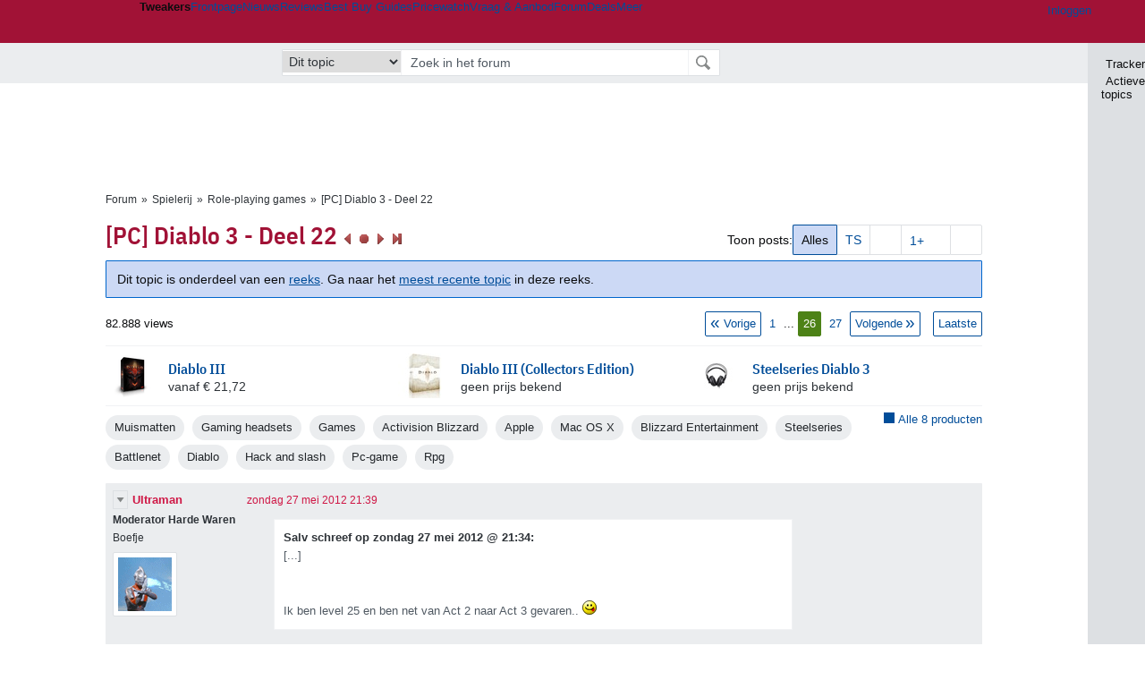

--- FILE ---
content_type: text/html; charset=UTF-8
request_url: https://gathering.tweakers.net/forum/list_messages/1502793/25
body_size: 81181
content:
<!doctype html><!-- © 1998 - 2026 DPG Media B.V. -->
<html dir="ltr" lang="NL"><head>
        <meta charset="UTF-8">
<meta name="viewport" content="width=device-width">

                    <title>[PC] Diablo 3 - Deel 22 - Role-playing games - GoT</title>
        <link rel="navigator" title="Spring voorbij navigatie" href="https://gathering.tweakers.net/forum/list_messages/1502793/25#headlines-start">

                            <link rel="preload" href="https://tweakers.net/x/build/fonts/IBMPlexSansCondensed-Regular.woff2" as="font" type="font/woff2" crossorigin>
                <link rel="preload" href="https://tweakers.net/x/build/fonts/IBMPlexSansCondensed-SemiBold.woff2" as="font" type="font/woff2" crossorigin>
            
                                            <link rel="canonical" href="https://gathering.tweakers.net/forum/list_messages/1502793/25">
                                            <link rel="shortcut icon" href="https://tweakers.net/favicon.ico" type="image/x-icon">
            <link rel="search" type="application/opensearchdescription+xml" title="GoT" href="https://tweakers.net/opensearch/forum/">
                                        <link rel="alternate" title="Gathering of Tweakers Active Topics RSS" type="application/rss+xml" href="https://gathering.tweakers.net/forum/rss">
                            <link rel="alternate" title="RSS feed van /list_messages/1502793/25" type="application/rss+xml" href="https://gathering.tweakers.net/rss/list_messages/1502793">
            
            <link rel="stylesheet" href="https://tweakers.net/x/styles/framework/main.285a0a92c68e285ea9306e68c69cdd41.css" type="text/css">
                    <link rel="stylesheet" href="https://tweakers.net/x/styles/framework/layout.d292ad880d634723ae55f8d7fa0da9fd.css" type="text/css">
                    <link rel="stylesheet" href="https://tweakers.net/x/styles/pricewatch/tweakbase_relations.d4594732fb1475f7bbd89114d1281ac9.css" type="text/css">
                    <link rel="stylesheet" href="https://tweakers.net/x/styles/forum/forum.b50b0a2e1a1fea7940440635d1d4b015.css" type="text/css">
                    <link rel="stylesheet" href="https://tweakers.net/x/styles/framework/framework_compact.1e4dffdc760d00d8ca6874b1320f0c33.css" type="text/css">
                    <link rel="stylesheet" href="https://tweakers.net/x/styles/framework/framework_cozy.d65b064e8b1b8501ac4771bb9e1f9d6a.css" type="text/css">
                    <link rel="stylesheet" href="https://tweakers.net/x/styles/responsive/grade_xl.6b8494ffbdba583148ab6b7339107764.css" type="text/css" media="(min-width: 1540px)">
                    <link rel="stylesheet" href="https://tweakers.net/x/styles/responsive/grade_lg.3a570bad8e154174c3aead3a833603e5.css" type="text/css" media="(max-width: 1539px)">
                    <link rel="stylesheet" href="https://tweakers.net/x/styles/responsive/grade_md.1a2d69ecf2b81d41bcb86b20799bcb5e.css" type="text/css" media="(max-width: 1159px)">
                    <link rel="stylesheet" href="https://tweakers.net/x/styles/responsive/grade_sm.ce506e17a4a07bd6896dc34fa9c48a8f.css" type="text/css" media="(max-width: 799px)">
                    <link rel="stylesheet" href="https://tweakers.net/x/styles/responsive/grade_xs.a71f35030394020cce0ecd9beb57f339.css" type="text/css" media="(max-width: 499px)">
                                        
            
            <link rel="stylesheet" href="https://tweakers.net/x/build/components.c2ee12e1.css">

                    
            
    <link rel="stylesheet" href="https://tweakers.net/x/build/website.071d7645.css">

    <link rel="stylesheet" href="https://tweakers.net/x/build/guard-unstyled-content.ef3f166d.css">
<script>
                var tweakersConfig = {"heightImportantElementSelector":"h1","board_img_url":"https:\/\/tweakers.net\/g\/forum\/","BaseURL":"https:\/\/gathering.tweakers.net\/","TnetBaseURL":"https:\/\/tweakers.net\/","ForumBaseURL":"https:\/\/gathering.tweakers.net\/","ImgURL":"https:\/\/tweakers.net\/","csrfToken":"1CX96pW8jwPeBdjiD17eup","countryCode":"NL","requestId":"Twk-eun-app3_329.13.2_3219403_1CX96pW6WSit5993VWcr5M","UserID":0,"clickToLoad":true,"activeFeatureFlagNames":[],"compare":{"initialCompareBasket":[],"defaultCompareUrl":"https:\/\/tweakers.net\/pricewatch\/compare\/0\/","compareMax":50,"timestamp":1768477248},"privacyGateVendors":{"usabilla":{"purpose":"marketing","humanPurpose":"Marketing","name":"Usabilla","regex":null},"youtube":{"purpose":"social-media","humanPurpose":"Sociale media","name":"YouTube","regex":"^(https:)?\/\/((www\\.)?youtube(-nocookie)?\\.com|youtu\\.be)\/"},"omny":{"purpose":"social-media","humanPurpose":"Sociale media","name":"Omny","regex":"^(https:)?\/\/omny\\.fm\/"},"googlemaps":{"purpose":"social-media","humanPurpose":"Sociale media","name":"Google Maps","regex":"^(https:)?\/\/maps\\.google\\.com\/maps\/"},"streamable":{"purpose":"social-media","humanPurpose":"Sociale media","name":"Streamable","regex":"^(https:)?\/\/streamable\\.com\/"},"soundcloud":{"purpose":"social-media","humanPurpose":"Sociale media","name":"Soundcloud","regex":"^(https:)?\/\/((w\\.)?soundcloud\\.com|snd\\.sc)\/"},"knightlab":{"purpose":"marketing","humanPurpose":"Marketing","name":"Knight Lab","regex":"^(https:)?\/\/cdn\\.knightlab\\.com\/libs\/juxtapose\/"},"tweakzones":{"purpose":"functional","humanPurpose":"functional","name":"Tweakzones","regex":"^(https:)?\/\/charts\\.tweakzones\\.net\/"},"tweakimg":{"purpose":"functional","humanPurpose":"functional","name":"Tweakimg","regex":"^(https:)?\/\/(ic\\.)?tweakimg\\.net\/"},"vimeo":{"purpose":"functional","humanPurpose":"functional","name":"Vimeo","regex":"^(https:)?\/\/player\\.vimeo\\.com\/"},"eventix":{"purpose":"functional","humanPurpose":"functional","name":"Eventix","regex":"^(https:)?\/\/shop\\.eventix\\.io\/"},"pexi":{"purpose":"functional","humanPurpose":"functional","name":"Pexi","regex":"^(https:)?\/\/(ads|static|widgets)\\.pexi\\.nl\/"},"datawrapper":{"purpose":"functional","humanPurpose":"functional","name":"Datawrapper","regex":"^(https:)?\/\/(datawrapper\\.dwcdn\\.net|cf\\.datawrapper\\.de)\/"},"yourticketprovider":{"purpose":"functional","humanPurpose":"functional","name":"Yourticketprovider","regex":"^(https:)?\/\/shop\\.yourticketprovider\\.nl\/"},"dpgwidgets":{"purpose":"functional","humanPurpose":"functional","name":"DPG Widgets","regex":"^(https:)?\/\/simservice\\.dpgmm\\.nl\/"}}};
                document.documentElement.classList.add('js');
            </script>
<script>
    window._privacy = window._privacy || [];
</script>
<script>
    window._comscore = [{"c1":"2","c2":"11464450","ns_site":"total","nmo_02":"0","nmo_10":"0","cs_fpid":"019bc175-49e6-7f2f-a918-9adec44db168","options":{"enableFirstPartyCookie":true}}];
</script>
    <script src="https://tweakers.net/x/build/runtime.fc0fde7f.js"></script><script src="https://tweakers.net/x/build/forum.695be259.js"></script>

        <script src="https://tweakers.net/x/build/5458.8f93575c.js"></script><script src="https://tweakers.net/x/build/6826.3019cf37.js"></script><script src="https://tweakers.net/x/build/2879.3bd2d4cd.js"></script><script src="https://tweakers.net/x/build/4648.c296e6a1.js"></script><script src="https://tweakers.net/x/build/9713.5225fbc5.js"></script><script src="https://tweakers.net/x/build/4277.88fe67c5.js"></script><script src="https://tweakers.net/x/build/6326.dac07238.js"></script><script src="https://tweakers.net/x/build/website.349977b3.js"></script>
    <script src="https://tweakers.net/x/build/frontpage.27cacf17.js"></script>
    <script src="https://tweakers.net/x/build/4596.9de7a6c9.js"></script><script src="https://tweakers.net/x/build/components.8ca0cfe2.js"></script>

                    <script src="https://tweakers.net/x/scripts/min/general.2ef0da12b70b5394dc6faf9166e7b777.js"></script>
            <script src="https://tweakers.net/x/scripts/min/framework.4ba504b7dbd8d5ec7a1ae736dec23b94.js"></script>
            <script src="https://tweakers.net/x/scripts/min/compare_storage.686d2ede0099ee0037e56e8337b4dda0.js"></script>
            <script src="https://tweakers.net/x/scripts/min/responsive.b432f21ab17613330255e877ce6b7299.js"></script>
            <script src="https://tweakers.net/x/scripts/min/clicks.9d0b6d4048b5d7e532404d54961f38d4.js"></script>
            <script src="https://tweakers.net/x/scripts/min/forum.195d76f610bbc4345829eabec3398fbb.js"></script>
            <script src="https://tweakers.net/x/scripts/responsive/min/forum.2e24dbd1e8e994bca1b9aba759207ee3.js"></script>
            <script src="https://tweakers.net/x/scripts/framework/full_focus.ee966334a9725b289bb69ce78232c92b.js"></script>
            <script src="https://sb.scorecardresearch.com/cs/11464450/beacon.js"></script>
    
                    <script>
                window.cmpProperties = {
        integratorId: 'tweakers',
        language: 'nl',
        darkModeEnabled: window.themeService?.getCurrentTheme() === 'twk-dark',
    }
        </script>
            <script>
            if (window.BannerManager){
    BannerManager.init();
        BannerManager.addTag('ia', 'a1', {});
    BannerManager.addTag('ia2', 'a2', {});
    BannerManager.addTag('ia3', 'a3', {});
    BannerManager.addTag('ia4', 'a4', {});
    BannerManager.addTag('tb', 'h1', {"reserveSpace":true,"replacement":{"type":"fallback","content":"<div class=\"fallback\"><a href=\"https:\/\/tweakers.net\/best-buy-guide\/tablets\/\"><div class=\"fallback__text\"><h3>Wat zijn de beste tablets van dit moment?<\/h3><h4>Lees het in de Tablet Best Buy Guide<\/h4><\/div><div class=\"ctaButton fwd\"><\/div><twk-icon name=\"twk-logo-full\" class=\"icon fallback__logo-image\"><\/twk-icon><\/a><\/div>"}});

}

window.openDataLayer = window.openDataLayer || {};
window.openDataLayer.pageViewId = '019bc175-49e1-7ad3-9e36-58e7b6e84528';

        </script>
    

<script type="application/ld+json">{"@context":"https:\/\/schema.org","@graph":[{"@type":"Organization","@id":"https:\/\/tweakers.net\/#organization","name":"Tweakers","url":"https:\/\/tweakers.net\/","logo":{"@type":"ImageObject","url":"https:\/\/tweakers.net\/logo.png"},"foundingDate":"1998-09-30","address":{"@type":"PostalAddress","streetAddress":"Joan Muyskenweg 43","addressLocality":"Amsterdam","postalCode":"1114 AN","addressCountry":"NL"},"memberOf":{"@type":"Organization","@id":"https:\/\/www.dpgmediagroup.com\/nl-NL\/#organization","name":"DPG Media B.V.","address":{"@type":"PostalAddress","streetAddress":"Van der Madeweg 40","addressLocality":"Amsterdam","postalCode":"1114 AM","addressCountry":"NL"}},"sameAs":["https:\/\/en.wikipedia.org\/wiki\/Tweakers","https:\/\/nl.wikipedia.org\/wiki\/Tweakers","https:\/\/www.facebook.com\/Tweakers.net"]}]}</script>
                    <script async src="https://advertising-cdn.dpgmedia.cloud/web-advertising/17/4/1/advert-xandr.js" type="application/javascript"></script><script async data-advert-src="https://adsdk.microsoft.com/ast/ast.js" data-advert-vendors="32"></script><script async src="https://cdn.optoutadvertising.com/script/ootag.v2.min.js"></script><style>[data-advert-slot-state]>[id$=-videoWrapper]{width:100%}[data-advert-slot-state]>[id$=-videoWrapper] iframe[id^=pp-iframe-]{display:block}</style><script async src="https://advertising-cdn.dpgmedia.cloud/native-templates/prod/tweakers/templates.js"></script><script async src="https://advertising-cdn.dpgmedia.cloud/native-renderer/main.js"></script><script type="application/javascript">(function(){if(document.currentScript){document.currentScript.remove()}if("undefined"==typeof performance.mark){performance.mark=function(){}}performance.mark("advert - inline-script - start");function b(settings){const a=window.innerWidth,b=settings.xandr.breakpoints;return Object.keys(b).reduce((c,d)=>{if(b[d]<=a){if(null===c||b[d]>b[c]){c=d}}return c},null)}function c(a,c,settings,d){const e=b(settings),f=d.placeholderSizes&&d.placeholderSizes[a],g=f&&(f[e]||f.default);if(g){const b=document.getElementById(c||a);if(b){const c=d.permanentPlaceholders&&d.permanentPlaceholders[a],f=c&&(!0===c||c[e]||c.default);b.setAttribute("data-advert-placeholder-collapses",(!f).toString());b.setAttribute("data-advert-placeholder-size",g.join("x"));b.style["min-height"]=`${g[1]}px`}}}function d(a){if(a.node&&"true"===a.node.getAttribute("data-advert-placeholder-collapses")){a.node.style["min-height"]=null}}window.advert=window.advert||{};window.advert.cmd=window.advert.cmd||[];function e(settings,a){f(settings);window.getAdvertSlotByName=a=>{return window.advert.getSlot(a)};window.getAdvertSlotById=a=>{return window.advert.getSlot(window.advert.getSlotNameFromMapping(a))};window.loadAdvertSlot=(b,d)=>{return new Promise((e,f)=>{c(b,d,settings,a);window.advert.cmd.push(["loaded",()=>{window.advert.loadSlot(b,d).then(e).catch(f)}])})};}function f(settings){window.advert.cmd.push(()=>{window.advert.pubsub.subscribe("slot.rendered",d);window.advert.init(settings)})}window.loadAdvertSettings=(settings,a)=>{if(!settings){console.error("[ADVERT] Trying to load without settings",settings);return}e(settings,a)};performance.mark("advert - inline-script - end")})();</script><style>[data-advert-slot-state]{display:-webkit-box;display:-ms-flexbox;display:flex;-webkit-box-align:center;-ms-flex-align:center;align-items:center;-webkit-box-pack:center;-ms-flex-pack:center;justify-content:center}
[data-advert-slot-empty]:not([data-advert-placeholder-collapses=false]),[data-advert-slot-state=created]:not([data-advert-placeholder-collapses=false]){display:none}
[data-advert-label]:not([data-advert-slot-empty]){position:relative;margin-top:20px}.article [data-advert-label]:not([data-advert-slot-empty]){margin-top:35px;margin-bottom:15px}.relevancyColumn [data-advert-label]:not([data-advert-slot-empty]){margin-top:30px}[data-advert-label]:not([data-advert-slot-empty])::before{content:"";position:absolute;top:-13px;left:0;right:0;height:1px;background-color:#f1f2f4}@media(prefers-color-scheme: dark){:root:not(.twk-light) [data-advert-label]:not([data-advert-slot-empty])::before{background-color:#2e3338}}[data-advert-label]:not([data-advert-slot-empty])::after{content:"Advertentie";position:absolute;top:-13px;left:50%;-webkit-transform:translate(-50%, -50%);-ms-transform:translate(-50%, -50%);transform:translate(-50%, -50%);padding:0 5px;font-size:10px;line-height:1;color:#505962;background-color:#fff}@media(prefers-color-scheme: dark){:root:not(.twk-light) [data-advert-label]:not([data-advert-slot-empty])::after{color:#8f99a3;background-color:#22262a}}</style><script type="application/javascript">(function(){window.dataLayer=window.dataLayer||[];window.dataLayer.push({event:"monetizablePageView",timestamp:new Date().toISOString()});if(document.currentScript){document.currentScript.remove()}})();</script><script type="application/javascript">(function(settings,a,b){if(document.currentScript){document.currentScript.remove()}performance.mark("advert - load-settings - start");if(!window.loadAdvertSettings){console.error("[ADVERT] Tried to load advert settings before main initialisation.");return}window.loadAdvertSettings(settings,a);performance.mark("advert - load-settings - end")})({"xandr":{"memberId":7463,"disablePSA":true,"enableSafeFrame":false,"breakpoints":{"small":0,"medium":500,"large":800,"xlarge":1160},"targeting":{"pag":"forum","cat":["forum.muismatten.randapparatuur.componenten-en-randapparatuur.computers.gaming-headsets.gaming.games","forum","muismatten","randapparatuur","componenten-en-randapparatuur","computers","gaming-headsets","gaming","games"],"zone":"nl","cid":"30-1502793","top":["rpg","pc-game","diablo","hack-and-slash","battlenet","apple","activision-blizzard","steelseries","blizzard-entertainment"],"shopIds":[],"bsuit":["NScreened"],"channel":["men","science-technology"],"featureflags":[],"pub":["dpg","tweakers"],"env":{"small":["web","mweb"],"medium":["web"],"large":["web"],"xlarge":["web"]}},"slots":[{"name":"h1-forumdetail","placement":{"small":"tweakers_wsc_forum_detail_h1","medium":"tweakers_wmc_forum_detail_h1","large":"tweakers_wmc_forum_detail_h1","xlarge":"tweakers_wmc_forum_detail_h1"},"sizeMapping":"h1-forumdetail","preload":{"default":false,"small":true,"medium":true,"large":true,"xlarge":true},"targeting":{"pos":"h1","slot":"h1-detail"}},{"name":"v1-forum","placement":{"small":"tweakers_wsc_forum_detail_v1","medium":"tweakers_wmc_forum_detail_v1","large":"tweakers_wmc_forum_detail_v1","xlarge":"tweakers_wmc_forum_detail_v1"},"sizeMapping":"v1-forum","preload":{"default":false,"large":true,"xlarge":true},"showAdvertisementLabel":true,"targeting":{"pos":"v1","product":{"large":["seamless-image-multi","seamless-video-multi"],"xlarge":["seamless-image-multi","seamless-video-multi"]},"slot":"v1-forum"}},{"name":"a1-forumdetail","placement":{"small":"tweakers_wsc_forum_detail_a1","medium":"tweakers_wmc_forum_detail_a1","large":"tweakers_wmc_forum_detail_a1","xlarge":"tweakers_wmc_forum_detail_a1"},"sizeMapping":"a1-forumdetail","lazyLoad":true,"preload":{"default":false,"small":true,"medium":true,"large":true,"xlarge":true},"showAdvertisementLabel":true,"targeting":{"pos":"a1","slot":"a1-forumdetail"}},{"name":"a2-forumdetail","placement":{"small":"tweakers_wsc_forum_detail_a2","medium":"tweakers_wmc_forum_detail_a2","large":"tweakers_wmc_forum_detail_a2","xlarge":"tweakers_wmc_forum_detail_a2"},"sizeMapping":"a1-forumdetail","lazyLoad":true,"preload":{"default":false,"small":true,"medium":true,"large":true,"xlarge":true},"showAdvertisementLabel":true,"targeting":{"pos":"a2","slot":"a2-forumdetail"}},{"name":"a3-forumdetail","placement":{"small":"tweakers_wsc_forum_detail_a3","medium":"tweakers_wmc_forum_detail_a3","large":"tweakers_wmc_forum_detail_a3","xlarge":"tweakers_wmc_forum_detail_a3"},"sizeMapping":"a1-forumdetail","lazyLoad":true,"preload":{"default":false,"small":true,"medium":true,"large":true,"xlarge":true},"showAdvertisementLabel":true,"targeting":{"pos":"a2","slot":"a2-forumdetail"}},{"name":"a4-forumdetail","placement":{"small":"tweakers_wsc_forum_detail_a4","medium":"tweakers_wmc_forum_detail_a4","large":"tweakers_wmc_forum_detail_a4","xlarge":"tweakers_wmc_forum_detail_a4"},"sizeMapping":"a1-forumdetail","lazyLoad":true,"preload":{"default":false,"small":true,"medium":true,"large":true,"xlarge":true},"moveBehaviour":"copy","showAdvertisementLabel":true,"targeting":{"pos":"a4","slot":"a4-forumdetail"}}],"sizeMapping":{"h1-forumdetail":{"small":[[320,50],[320,100],[300,250],[336,280],[2,2]],"large":[[728,90],[970,250],[970,251]],"xlarge":[[728,90],[970,250],[970,251]]},"v1-forum":{"large":[[300,600],[120,600],[300,250],[160,600],[300,260]],"xlarge":[[300,600],[120,600],[300,250],[160,600],[300,260]]},"a1-forumdetail":{"small":[[300,250],[320,240],[336,280],[320,260]],"medium":[[300,250],[300,260]],"large":[[300,250],[300,260]],"xlarge":[[300,250],[970,250],[300,260]]}},"lazyLoadThreshold":{"small":300,"default":800},"multiPositions":[],"slotNameMappings":{"a1":{"small":"a1-forumdetail","default":null,"medium":"a1-forumdetail","large":"a1-forumdetail","xlarge":"a1-forumdetail"},"a2":{"small":"a2-forumdetail","default":null,"medium":"a2-forumdetail","large":"a2-forumdetail","xlarge":"a2-forumdetail"},"a3":{"small":"a3-forumdetail","default":null,"medium":"a3-forumdetail","large":"a3-forumdetail","xlarge":"a3-forumdetail"},"a4":{"small":"a4-forumdetail","default":null,"medium":"a4-forumdetail","large":"a4-forumdetail","xlarge":"a4-forumdetail"},"v1":{"large":"v1-forum","default":null,"xlarge":"v1-forum"},"h1":{"small":"h1-forumdetail","default":null,"medium":"h1-forumdetail","large":"h1-forumdetail","xlarge":"h1-forumdetail"}},"features":{"brandMetrics":false,"experiments":false,"snowplow":true,"privacy":true,"cxense":false,"dmoi":true,"optOut":true,"heavyAdTracking":false,"pageViewId":true,"performanceMonitoring":true},"dmoi":{"apiKey":"e2wuTmOEm7Rmgh5G0jwCG6GhKOqJta1hW7QfNP77","rdmoiSource":"rdpgmedia.nl","source":"dpgmedia.nl"},"optOut":{"publisher":152,"slots":{},"pageTargetingKeys":["zone"],"includeTargeting":true,"onlyNoConsent":true},"performanceMonitoring":{"sampleSize":0.0001},"nativeTemplates":{"renderConfig":{"callToActionCharacterFilter":"[&$]+","variables":{},"fallbackTemplate":"native-post","callToActionDefaultText":"meer info","tracking":{"enabledEvents":["slideImpressions","slideClicks","leadformClose","leadformImpression","leadformCancel","leadformSubmit","leadformSubmitFailure","leadformClickout"]}},"feedContext":{"profile":"tweakers","navigation":"forum,muismatten,randapparatuur,componenten_en_randapparatuur,computers,gaming_headsets,gaming,games"}},"conditionalConfigurations":[{"conditions":[[{"field":"cookie:twk-theme","comparer":"eq","value":"twk-dark"}]],"config":[{"kind":"N","path":["targeting","darkmodus"],"rhs":true},{"kind":"N","path":["nativeTemplates","renderConfig","darkMode"],"rhs":true}]},{"conditions":[[{"field":"cookie:twk-theme","comparer":"eq","value":"twk-light"}]],"config":[{"kind":"N","path":["targeting","darkmodus"],"rhs":false},{"kind":"N","path":["nativeTemplates","renderConfig","darkMode"],"rhs":false}]},{"conditions":[[{"field":"fraction","comparer":"lte","value":0.07}]],"config":[{"kind":"N","path":["nativeTemplates","renderConfig","tracking","attentionMeasurement"],"rhs":{"allowedProducts":["seamless-carousel","seamless-carousel-shop","seamless-collection-image","seamless-collection-video","seamless-image","seamless-image-shop","seamless-image-mini","seamless-image-multi","seamless-video-multi","seamless-video","seamless-video-shop","carousel-template"],"ctxId":"37122525","enabled":true,"plcId":"20251601004","cmpId":"16082025"}}]}]},"debugInfo":{"generationDateTime":"2026-01-15T11:40:48.087Z","profile":"tweakers","version":"187","stage":"prod"}},{"placeholderSizes":{"a1":{},"a2":{},"a3":{},"a4":{},"v1":{},"h1":{}}},[]);</script>
            </head>
    <body class="page-grid has-sidebar">
        <nav class="skip-to-main">
    <p >Ga direct naar </p>
    <ol>
        <li><a href=" #contentArea ">Ga naar hoofdinhoud</a></li>
        <li><a href="#search-bar-input">Ga naar de zoekbalk</a></li>
    </ol>
</nav>
<style>
    .skip-to-main {
        position: fixed;
        left: -300px;
    }

    .skip-to-main:focus-within {
        top: 4rem;
        left: 2rem;
        z-index: 200;
        padding: 1rem;
        background-color: var(--surface-card-color);
        border: 1px solid var(--border-card-color);
    }
</style>
        <div id="top" class="header-grid"><div class="twk-site-menu-wrapper">
    <nav class="twk-site-menu-bar" id="menubar">
        <twk-site-menu>
            <div class="responsive-navigation-trigger more" data-site-menu-action="navigation">
                <a href="#" class="trigger" role="button" aria-haspopup="dialog" aria-expanded="false"><span class="visuallyhidden">Website menu"</span><twk-icon name="fa-bars" class="icon" role="presentation"></twk-icon></a>
            </div>
            <div class="site-logo">
                <a href="https://tweakers.net/" aria-label="Tweakers: tech-community, nieuws, reviews en de Pricewatch">
                    <twk-icon name="twk-logo-full" class="icon logo" role="img"></twk-icon>
                </a>
            </div>
            <b class="site-name">Tweakers</b>
            <menu class="site-navigation" role="menubar" aria-label="Website menu">
                <li class="frontpage" role="none"><a href="https://tweakers.net/" role="menuitem">Frontpage</a></li>
                                    
                    <li                        data-position="1"
                        data-link-name="Nieuws"
                                                 data-priority="1"                         role="none"
                    >
                        <a href="https://tweakers.net/nieuws/" role="menuitem">Nieuws</a>

                                            </li>
                                    
                    <li                        data-position="2"
                        data-link-name="Reviews"
                                                 data-priority="1"                         role="none"
                    >
                        <a href="https://tweakers.net/reviews/" role="menuitem">Reviews</a>

                                            </li>
                                    
                    <li class="more"                        data-position="3"
                        data-link-name="Best Buy Guides"
                         data-short-link-name="BBG"                          data-priority="1"                         role="none"
                    >
                        <a href="#" role="menuitem" class="trigger" aria-haspopup="menu" aria-expanded="false">Best Buy Guides</a>

                                                    <div class="dropdown-menu">
                                <ul role="menu">
                                                                            <li role="none">
                                            <a href="https://tweakers.net/best-buy-guide/smartphones/" role="menuitem">Smartphones</a>
                                        </li>
                                                                            <li role="none">
                                            <a href="https://tweakers.net/best-buy-guide/laptops/" role="menuitem">Laptops</a>
                                        </li>
                                                                            <li role="none">
                                            <a href="https://tweakers.net/best-buy-guide/desktops/" role="menuitem">Desktops</a>
                                        </li>
                                                                            <li role="none">
                                            <a href="https://tweakers.net/best-buy-guide/televisies/" role="menuitem">Televisies</a>
                                        </li>
                                                                            <li role="none">
                                            <a href="https://tweakers.net/best-buy-guide/tablets/" role="menuitem">Tablets</a>
                                        </li>
                                                                            <li role="none">
                                            <a href="https://tweakers.net/best-buy-guide/smartwatches/" role="menuitem">Smartwatches</a>
                                        </li>
                                                                            <li role="none">
                                            <a href="https://tweakers.net/best-buy-guide/hoofdtelefoons/" role="menuitem">Hoofdtelefoons</a>
                                        </li>
                                                                            <li role="none">
                                            <a href="https://tweakers.net/best-buy-guide/powerbanks/" role="menuitem">Powerbanks</a>
                                        </li>
                                                                            <li role="none">
                                            <a href="https://tweakers.net/best-buy-guide/monitors/" role="menuitem">Monitors</a>
                                        </li>
                                                                            <li role="none">
                                            <a href="https://tweakers.net/best-buy-guide/videokaarten/" role="menuitem">Videokaarten</a>
                                        </li>
                                                                            <li role="none">
                                            <a href="https://tweakers.net/best-buy-guide/processors/" role="menuitem">Processors</a>
                                        </li>
                                                                            <li role="none">
                                            <a href="https://tweakers.net/best-buy-guide/moederborden/" role="menuitem">Moederborden</a>
                                        </li>
                                                                            <li role="none">
                                            <a href="https://tweakers.net/best-buy-guide/behuizingen/" role="menuitem">Behuizingen</a>
                                        </li>
                                                                            <li role="none">
                                            <a href="https://tweakers.net/best-buy-guide/solid-state-drives/" role="menuitem">Ssd's</a>
                                        </li>
                                                                            <li role="none">
                                            <a href="https://tweakers.net/best-buy-guide/voedingen/" role="menuitem">Voedingen</a>
                                        </li>
                                                                            <li role="none">
                                            <a href="https://tweakers.net/best-buy-guide/netwerken/" role="menuitem">Netwerken</a>
                                        </li>
                                                                            <li role="none">
                                            <a href="https://tweakers.net/best-buy-guide/e-readers/" role="menuitem">E-readers</a>
                                        </li>
                                                                    </ul>
                            </div>
                                            </li>
                                    
                    <li                        data-position="4"
                        data-link-name="Pricewatch"
                                                 data-priority="1"                         role="none"
                    >
                        <a href="https://tweakers.net/pricewatch/" role="menuitem">Pricewatch</a>

                                            </li>
                                    
                    <li                        data-position="5"
                        data-link-name="Vraag &amp; Aanbod"
                                                 data-priority="3"                         role="none"
                    >
                        <a href="https://tweakers.net/aanbod/" role="menuitem">Vraag &amp; Aanbod</a>

                                            </li>
                                    
                    <li class="active"                        data-position="6"
                        data-link-name="Forum"
                                                 data-priority="1"                         role="none"
                    >
                        <a href="https://gathering.tweakers.net/" role="menuitem">Forum</a>

                                            </li>
                                    
                    <li                        data-position="7"
                        data-link-name="Deals"
                                                 data-priority="4"                         role="none"
                    >
                        <a href="https://tweakers.net/pricewatch/deals/" role="menuitem">Deals</a>

                                            </li>
                                                                                
                    <li class="more last"                        data-position="8"
                        data-link-name="Meer"
                                                 data-priority="1"                         role="none"
                    >
                        <a href="#" role="menuitem" class="trigger" aria-haspopup="menu" aria-expanded="false">Meer</a>

                                                    <div class="dropdown-menu">
                                <ul role="menu">
                                                                            <li role="none">
                                            <a href="https://tweakers.net/video/" role="menuitem">Video</a>
                                        </li>
                                                                            <li role="none">
                                            <a href="https://tweakers.net/info/podcast/" role="menuitem">Podcasts</a>
                                        </li>
                                                                            <li role="none">
                                            <a href="https://tweakers.net/downloads/" role="menuitem">Downloads</a>
                                        </li>
                                                                            <li role="none">
                                            <a href="https://tweakers.net/it-pro/" role="menuitem">IT Pro</a>
                                        </li>
                                                                            <li role="none">
                                            <a href="https://tweakers.net/gallery/" role="menuitem">Profielen</a>
                                        </li>
                                                                            <li role="none">
                                            <a href="https://tweakersgear.net" rel="external" role="menuitem">TweakersGear</a>
                                        </li>
                                                                            <li role="none">
                                            <a href="https://tweakers.net/carriere/it-banen/zoeken/" role="menuitem">Carri&egrave;re</a>
                                        </li>
                                                                            <li role="none">
                                            <a href="https://tweakers.net/info/acties-en-evenementen/" role="menuitem">Acties & Events</a>
                                        </li>
                                                                            <li role="none">
                                            <a href="https://tweakers.net/abonnementen/" id="subscriptionShopUrl" role="menuitem">Steun Tweakers</a>
                                        </li>
                                                                            <li role="none">
                                            <a href="https://tweakers.net/info/algemene-voorwaarden/huisregels/" role="menuitem">Huisregels</a>
                                        </li>
                                                                            <li role="none">
                                            <a href="https://tweakers.net/info/over-tweakers/" role="menuitem">Over Tweakers</a>
                                        </li>
                                                                    </ul>
                            </div>
                                            </li>
                            </menu>
                            <menu id="userbar" class="user-navigation" aria-label="Gebruikers menu" role="menubar">
        <li class="account login" role="none">
        <a href="https://tweakers.net/my.tnet/login/?location=https://gathering.tweakers.net/forum/list_messages/1502793/25" role="menuitem" title="Inloggen" role="menuitem" aria-label="Inloggen">
            <twk-icon name="fa-right-to-bracket" class="icon" role="img"></twk-icon>
            <span>Inloggen</span>
        </a>
    </li>
    <li class="icon more compare empty" data-site-menu-action="compare-basket" role="none">
        <a href="#" class="trigger" title="Vergelijken" aria-label="Vergelijken" role="menuitem" aria-haspopup="dialog" aria-expanded="false">
            <twk-icon name="fa-list" class="icon" role="img"></twk-icon>
            <twk-counter id="newCompareItemCount" value="0" aria-label="Aantal producten in vergelijkingslijst" role="status">0</twk-counter>
        </a>
    </li>
    <li class="icon more settings" data-site-menu-action="settings" role="none">
        <a href="#" class="trigger" title="Weergave-opties" aria-label="Weergave-opties" role="menuitem" aria-haspopup="dialog" aria-expanded="false">
            <twk-icon name="fa-gear" class="icon" role="img"></twk-icon>
            <twk-icon name="twk-flag-nl" class="icon flag" aria-label="Landinstelling: NL" role="status"></twk-icon>
        </a>
    </li>
</menu>
                                </twk-site-menu>
    </nav>

                </div>
    <div id="searchbar">
    <div id="search">
        <a href="https://www.truefullstaq.com/nl/over-ons/tweakers?utm_medium=referral&amp;utm_source=tweakers&amp;utm_campaign=hostedby&amp;utm_term=partner&amp;utm_content=logo" rel="external" id="not-false" title="Hosting door TrueFullstaq">
    <twk-icon name="twk-true-hosted-logo" class="icon"></twk-icon>
</a>
                    
<form action="https://gathering.tweakers.net/forum/find" id="mainSearch" class="keywordSearch" role="search">
            <input type="hidden" name="forumId[]" value="106">
        <div class="options">
            <select id="whereSelect" aria-label="Selecteer waar je wil zoeken">
                <option value="board">Alle forums</option>
                <option value="forum">Dit forum</option>
                                    <option value="topic" data-topicid="1502793"
                         selected
                    >Dit topic</option>
                    <option value="poster" data-topicid="1502793"
                        
                    >Dit topic (poster)</option>
                            </select>
        </div>
        <div class="keyword">
        <input id="search-bar-input" type="text" name="keyword" class="text" value="" placeholder="Zoek in het forum"
               onfocus="this.select()">
    </div>
    <input type="submit" class="submit" value="Zoeken">
</form>
<script>ForumMainSearch('whereSelect', 'forum')</script>

            </div>
</div>

        
    
    
</div>    <twk-sidebar-pane role="tabpanel" aria-hidden="true"></twk-sidebar-pane>
<twk-sidebar initial-action="">
    <div class="sidebar-buttons" role="tablist" aria-label="Sidebar navigatie">
        <button role="tab" title="Tracker" data-action="twk-sidebar-content-tracker" id="sidebar-tab-tracker">
            <twk-icon name="fa-rss" class="icon"></twk-icon>
            Tracker
        </button>
        <button role="tab" title="Actieve topics" data-action="twk-sidebar-content-activetopics" id="sidebar-tab-activetopics">
            <twk-icon name="fa-messages" class="icon"></twk-icon>
            Actieve topics
        </button>
            </div>
</twk-sidebar>
<div id="layout" class="content-grid ">
    <div id="contentArea">        <div id="b_tb" class="top-banner hideFromGradeXS loading reserveSpace" aria-hidden="true"><script>window.BannerManager && BannerManager.displayTag('b_tb')</script></div>
            
        
    <div id="forumheading">
                                    <ul class="bulletSeparatedList breadcrumb" itemprop="breadcrumb"><li><a href="https://gathering.tweakers.net/">Forum</a></li><li><a href="https://gathering.tweakers.net/forum/list_category/15">Spielerij</a></li><li><a href="https://gathering.tweakers.net/forum/list_topics/106">Role-playing games</a></li><li><a href="https://gathering.tweakers.net/forum/list_messages/1502793">[PC] Diablo 3 - Deel 22</a></li></ul>
                                
    
    

    <div id="title">
        <div class="filterPosts">
            Toon posts:
            <ul>
                <li class="active">
                    <a href="https://gathering.tweakers.net/forum/list_messages/1502793" title="Alle posts">
                        Alles
                    </a>
                </li>
                                    <li class="filter-topicstarter">
                        <a href="https://gathering.tweakers.net/forum/list_messages/1502793?data%5Bfilter_topicstarter%5D=1" title="Posts van topicstarter">
                            TS
                        </a>
                    </li>
                                <li class="filter-images">
                    <a href="https://gathering.tweakers.net/forum/list_messages/1502793?data%5Bfilter_images%5D=1" title="Posts met afbeeldingen">
                        <twk-icon name="fa-images" class="icon action-icon-inner images"></twk-icon>
                    </a>
                </li>
                                    <li class="filter-ratings">
                        <a class="action-icon-inner" href="https://gathering.tweakers.net/forum/list_messages/1502793?data%5Bfilter_ratings%5D=1" title="Posts met thumb-ups">
                            <span>1+</span><twk-icon name="fa-thumbs-up" class="icon thumbsup"></twk-icon>
                        </a>
                    </li>
                                                    <li class="filter-pins">
                    <a href="https://gathering.tweakers.net/forum/list_messages/1502793?data%5Bfilter_pins%5D=1" title="Gepinde posts">
                        <twk-icon name="fa-thumbtack" class="icon action-icon-inner pin"></twk-icon>
                    </a>
                </li>
            </ul>
        </div>
        <h1>
            [PC] Diablo 3 - Deel 22
                             <a href="https://gathering.tweakers.net/forum/list_messages/1501934"><img src="https://tweakers.net/g/forum/images/icons/topicrange_previous.png" width="11" height="12" alt="Vorige deel" title="Vorige deel"></a>                <a href="https://gathering.tweakers.net/forum/list_topicrange/270/1502793"><img src="https://tweakers.net/g/forum/images/icons/topicrange_current.png" width="14" height="12" alt="Overzicht" title="Overzicht van topics in deze reeks"></a>
                                    <a href="https://gathering.tweakers.net/forum/list_messages/1503458"><img src="https://tweakers.net/g/forum/images/icons/topicrange_next.png" width="11" height="12" alt="Volgende deel" title="Volgende deel"></a>                    <a href="https://gathering.tweakers.net/forum/list_messages/1699459"><img src="https://tweakers.net/g/forum/images/icons/topicrange_last.png" width="14" height="12" alt="Laatste deel" title="Laatste deel"></a>
                                    </h1>
    </div>

                                <div class="bar info">
                <p>
                    Dit topic is onderdeel van een <a href="https://gathering.tweakers.net/forum/list_topicrange/270/1502793">reeks</a>. Ga naar het <a href="https://gathering.tweakers.net/forum/list_messages/1699459">meest recente topic</a> in deze reeks.
                </p>
            </div>
            
    
    
            <div class="topic_actions">
        <div class="pageIndex">
            <span class="pageDistribution">
                <span class="label">Pagina:</span> <a href="https://gathering.tweakers.net/forum/list_messages/1502793/24" class="ctaButton secondary prev">Vorige</a> <a href="https://gathering.tweakers.net/forum/list_messages/1502793/0" class="firstpage">1</a> <span class="abbr">...</span> <span class="ctaButton selected current">26</span> <a href="https://gathering.tweakers.net/forum/list_messages/1502793/26" class="lastpage">27</a> <a href="https://gathering.tweakers.net/forum/list_messages/1502793/26" class="ctaButton secondary next">Volgende</a> <a href="https://gathering.tweakers.net/forum/list_messages/1502793/last" class="ctaButton secondary last">Laatste</a>
            </span>
        </div>

        
                    <span>Acties: </span>
            <ul class="action_list">
                <li class="viewcount">82.888 views</li>
            </ul>
            </div>



            
        <div id="tweakbase_relations">
            <h2>Onderwerpen</h2>
            <div class="relationbox toggleContent"><div class="rbProductlist">
                <div class="rbTopList">
            <div class="item">
                <a href="https://tweakers.net/games/blizzard-entertainment/diablo-iii_p272977/vergelijken/" title="Diablo III" class="thumb product"><img src="https://tweakers.net/i/T96lGPgxghWFv-p24Amhf8C_WWQ=/fit-in/60x50/filters:fill(white):strip_exif()/i/1316814589.png?f=thumbmini" width=60 height=50 alt=""></a>
                <p class="desc ellipsis">
                    
                    <a href="https://tweakers.net/games/blizzard-entertainment/diablo-iii_p272977/vergelijken/" title="Diablo III">Diablo III</a>
                </p>
                <p class="price">
                    <a href="https://tweakers.net/games/blizzard-entertainment/diablo-iii_p272977/vergelijken/">vanaf € 21,72</a>
                </p>
                
            </div>
            <div class="item">
                <a href="https://tweakers.net/pricewatch/297750/diablo-iii-collectors-edition-windows.html" title="Diablo III (Collectors Edition)" class="thumb product"><img src="https://tweakers.net/i/Ifvt1PXxnNG3zalSwCcLl0cRdl0=/fit-in/60x50/filters:strip_icc():fill(white):strip_exif()/i/1323268718.jpeg?f=thumbmini" width=60 height=50 alt=""></a>
                <p class="desc ellipsis">
                    
                    <a href="https://tweakers.net/pricewatch/297750/diablo-iii-collectors-edition-windows.html" title="Diablo III (Collectors Edition)">Diablo III (Collectors Edition)</a>
                </p>
                <p class="price">
                    <a href="https://tweakers.net/pricewatch/297750/diablo-iii-collectors-edition-windows.html">geen prijs bekend</a>
                </p>
                
            </div>
            <div class="item">
                <a href="https://tweakers.net/pricewatch/291316/steelseries-diablo-3.html" title="Steelseries Diablo 3" class="thumb product"><img src="https://tweakers.net/i/BPtorTVq18xXk73Ehcwp00M1MXc=/fit-in/60x50/filters:strip_icc():fill(white):strip_exif()/i/1317130699.jpeg?f=thumbmini" width=60 height=50 alt=""></a>
                <p class="desc ellipsis">
                    
                    <a href="https://tweakers.net/pricewatch/291316/steelseries-diablo-3.html" title="Steelseries Diablo 3">Steelseries Diablo 3</a>
                </p>
                <p class="price">
                    <a href="https://tweakers.net/pricewatch/291316/steelseries-diablo-3.html">geen prijs bekend</a>
                </p>
                
            </div></div><div class="rbOtherList" id="rbOtherList-30-1502793">
            <div class="item">
                <a href="https://tweakers.net/pricewatch/291049/steelseries-qck-diablo-3-demon-hunter-edition.html" title="Steelseries Qck Diablo 3 Demon Hunter Edition" class="thumb product"><img src="https://tweakers.net/i/kPkmon8L4FFwJ1IknZBJWpVYM0A=/fit-in/60x50/filters:strip_icc():fill(white):strip_exif()/i/1316690571.jpeg?f=thumbmini" width=60 height=50 alt=""></a>
                <p class="desc ellipsis">
                    
                    <a href="https://tweakers.net/pricewatch/291049/steelseries-qck-diablo-3-demon-hunter-edition.html" title="Steelseries Qck Diablo 3 Demon Hunter Edition">Steelseries Qck Diablo 3 Demon Hunter Edition</a>
                </p>
                <p class="price">
                    <a href="https://tweakers.net/pricewatch/291049/steelseries-qck-diablo-3-demon-hunter-edition.html">geen prijs bekend</a>
                </p>
                
            </div>
            <div class="item">
                <a href="https://tweakers.net/pricewatch/291051/steelseries-qck-diablo-3-logo-edition.html" title="Steelseries Qck Diablo 3 Logo Edition" class="thumb product"><img src="https://tweakers.net/i/G-2MNWAgsUxox3d4xMmOgOzJwWc=/fit-in/60x50/filters:strip_icc():fill(white):strip_exif()/i/1316690913.jpeg?f=thumbmini" width=60 height=50 alt=""></a>
                <p class="desc ellipsis">
                    
                    <a href="https://tweakers.net/pricewatch/291051/steelseries-qck-diablo-3-logo-edition.html" title="Steelseries Qck Diablo 3 Logo Edition">Steelseries Qck Diablo 3 Logo Edition</a>
                </p>
                <p class="price">
                    <a href="https://tweakers.net/pricewatch/291051/steelseries-qck-diablo-3-logo-edition.html">geen prijs bekend</a>
                </p>
                
            </div>
            <div class="item">
                <a href="https://tweakers.net/pricewatch/291052/steelseries-qck-diablo-3-monk-edition.html" title="Steelseries Qck Diablo 3 Monk Edition" class="thumb product"><img src="https://tweakers.net/i/8Vxgpz5Ta0oydJOJELGwOnqs5j4=/fit-in/60x50/filters:strip_icc():fill(white):strip_exif()/i/1316691147.jpeg?f=thumbmini" width=60 height=50 alt=""></a>
                <p class="desc ellipsis">
                    
                    <a href="https://tweakers.net/pricewatch/291052/steelseries-qck-diablo-3-monk-edition.html" title="Steelseries Qck Diablo 3 Monk Edition">Steelseries Qck Diablo 3 Monk Edition</a>
                </p>
                <p class="price">
                    <a href="https://tweakers.net/pricewatch/291052/steelseries-qck-diablo-3-monk-edition.html">geen prijs bekend</a>
                </p>
                
            </div>
            <div class="item">
                <a href="https://tweakers.net/pricewatch/291308/steelseries-qck-diablo-3-witch-doctor-edition.html" title="Steelseries Qck Diablo 3 Witch Doctor Edition" class="thumb product"><img src="https://tweakers.net/i/hfcoG1D3NeAeub9jjTj-Fq0zuHA=/fit-in/60x50/filters:strip_icc():fill(white):strip_exif()/i/1317130422.jpeg?f=thumbmini" width=60 height=50 alt=""></a>
                <p class="desc ellipsis">
                    
                    <a href="https://tweakers.net/pricewatch/291308/steelseries-qck-diablo-3-witch-doctor-edition.html" title="Steelseries Qck Diablo 3 Witch Doctor Edition">Steelseries Qck Diablo 3 Witch Doctor Edition</a>
                </p>
                <p class="price">
                    <a href="https://tweakers.net/pricewatch/291308/steelseries-qck-diablo-3-witch-doctor-edition.html">geen prijs bekend</a>
                </p>
                
            </div>
            <div class="item">
                <a href="https://tweakers.net/pricewatch/310922/steelseries-qck-mini-diablo-3-logo-edition.html" title="Steelseries QcK Mini Diablo 3 Logo Edition" class="thumb product"><img src="https://tweakers.net/i/E670z1q5ADWqpY_VnoqM612XPAQ=/fit-in/60x50/filters:fill(white):strip_exif()/i/1336747848.png?f=thumbmini" width=60 height=50 alt=""></a>
                <p class="desc ellipsis">
                    
                    <a href="https://tweakers.net/pricewatch/310922/steelseries-qck-mini-diablo-3-logo-edition.html" title="Steelseries QcK Mini Diablo 3 Logo Edition">Steelseries QcK Mini Diablo 3 Logo Edition</a>
                </p>
                <p class="price">
                    <a href="https://tweakers.net/pricewatch/310922/steelseries-qck-mini-diablo-3-logo-edition.html">geen prijs bekend</a>
                </p>
                
            </div>
                </div>
                    <p class="productToggle">
						<a class="showLink" onclick="toggleMoreContent(this,'rbOtherList-30-1502793','Alle 8 producten','Minder producten')">Alle 8 producten</a>
                    </p></div><div class="rbEntitylist"><a class="relatedSubject" href="https://tweakers.net/muismatten/forum/">Muismatten</a> <a class="relatedSubject" href="https://tweakers.net/gaming-headsets/forum/">Gaming headsets</a> <a class="relatedSubject" href="https://tweakers.net/games/forum/">Games</a> <a class="relatedSubject" href="https://tweakers.net/merk/2050/activision-blizzard/forum/">Activision Blizzard</a> <a class="relatedSubject" href="https://tweakers.net/merk/122/apple/forum/">Apple</a> <a class="relatedSubject" href="https://tweakers.net/serie/825/mac-os-x/forum/">Mac OS X</a> <a class="relatedSubject" href="https://tweakers.net/merk/2070/blizzard-entertainment/forum/">Blizzard Entertainment</a> <a class="relatedSubject" href="https://tweakers.net/merk/1101/steelseries/forum/">Steelseries</a> <a class="relatedSubject" href="https://tweakers.net/tag/Battlenet/forum/">Battlenet</a> <a class="relatedSubject" href="https://tweakers.net/tag/Diablo/forum/">Diablo</a> <a class="relatedSubject" href="https://tweakers.net/tag/Hack%20and%20slash/forum/">Hack and slash</a> <a class="relatedSubject" href="https://tweakers.net/tag/Pc-game/forum/">Pc-game</a> <a class="relatedSubject" href="https://tweakers.net/tag/Rpg/forum/">Rpg</a></div></div>
        </div>
    
</div>
<a href="javascript:scrolltomessage()" onfocus="this.blur();if(this.click)this.click()"></a>
<div id="content">

    <div class="sticky-container"><div id="b_sb" class="sticky-banner loading bannerLazyLoad" data-slotname="v1" aria-hidden="true"></div></div>

                            <div class="message"
    data-message-id="38307449" data-owner-id="48952">
    <a name="38307449"></a>
    <div class="messageheader">
        <hr>
        <div class="date">
            <p>
                <a href="https://gathering.tweakers.net/forum/list_message/38307449#38307449" class="oldage" title="Reactie is meer dan 4 weken oud!"><span data-shortdate="27 mei 2012 21:39" data-datetime="27-05-2012 21:39" data-time="21:39" data-timestamp="1338147562"><span>zondag 27 mei 2012 21:39</span></span></a>
            </p>
        </div>
                                    <div class="message_actions">
                    <span>Acties: </span>
                    <ul class="action_list">
                        <li class="action-icon rating"><twk-thumbs-up-rating item-id="38307449" rating-count="" disabled></twk-thumbs-up-rating></li>
                    </ul>
                </div>
                        </div>

    <div class="poster avatar">
        <hr>
                    <div class="userklipklap">
                <div style="display:none">
                    <ul>
                        <li class="username"><span class="user crew">Ultraman</span>
                        <li>Registratie: Februari 2002</li>
                        <li>
                            Laatst online: 14-01 11:27
                                                    </li>
                    </ul>
                    <ul>
                        <li><a href="https://tweakers.net/gallery/48952">Profiel</a></li>
                                                <li><a href="https://gathering.tweakers.net/forum/find/poster/48952/topics">Posthistorie (12.953 berichten)</a></li>
                    </ul>
                                    </div>
            </div>
        
        <div class="userheader">
            <p class="username">
                <a href="https://tweakers.net/gallery/48952" class="user ellipsis crew">Ultraman</a>                
            </p>

            <div class="title">Moderator Harde Waren</div>

            <p class="usertitle">Boefje</p>                                </div>

                    <a href="https://tweakers.net/gallery/48952"
                         class="thumb community" aria-label="Ultraman"><img src="https://tweakers.net/i/03WANKbHmfpOhAEUxpnXvH0n2Ec=/x/filters:max_bytes(5120):strip_icc():strip_exif()/u/48952/Ultraman-60x60-Ray-Animated.jpg?f=community" width=60 height=60 alt="" loading="lazy">
            </a>
                    
                            
        
        
                                                        </div>

    <div class="post">
        <div class="messagecontent">
            <blockquote><div class="message-quote-div"><b><a href="https://gathering.tweakers.net/forum/list_message/38307431#38307431" rel="external" class="messagelink">Salv schreef op zondag 27 mei 2012 @ 21:34</a>:</b><br>
[...]<br>
<br>
<br>
Ik ben level 25 en ben net van Act 2 naar Act 3 gevaren.. <img src="https://tweakers.net/g/s/puh2.svg" width="16" height="16" alt=":P"></div></blockquote>Zin om meneer Kulle van bloed te voorzien?
                    </div>

                    <p class="signature">Als je stil blijft staan, komt de hoek wel naar jou toe.</p>
            </div>

    <div class="clear"></div>
</div>

<div id="b_ia" class="topic-banner pos1 loading" aria-hidden="true"><script>window.BannerManager && BannerManager.displayTag('b_ia')</script></div>
    <div class="message"
    data-message-id="38307459" data-owner-id="246499">
    <a name="38307459"></a>
    <div class="messageheader">
        <hr>
        <div class="date">
            <p>
                <a href="https://gathering.tweakers.net/forum/list_message/38307459#38307459" class="oldage" title="Reactie is meer dan 4 weken oud!"><span data-shortdate="27 mei 2012 21:42" data-datetime="27-05-2012 21:42" data-time="21:42" data-timestamp="1338147756"><span>zondag 27 mei 2012 21:42</span></span></a>
            </p>
        </div>
                                    <div class="message_actions">
                    <span>Acties: </span>
                    <ul class="action_list">
                        <li class="action-icon rating"><twk-thumbs-up-rating item-id="38307459" rating-count="" disabled></twk-thumbs-up-rating></li>
                    </ul>
                </div>
                        </div>

    <div class="poster avatar">
        <hr>
                    <div class="userklipklap">
                <div style="display:none">
                    <ul>
                        <li class="username"><span class="user">Salv</span>
                        <li>Registratie: December 2007</li>
                        <li>
                            Laatst online: 14-01 14:59
                                                    </li>
                    </ul>
                    <ul>
                        <li><a href="https://tweakers.net/gallery/246499">Profiel</a></li>
                                                <li><a href="https://gathering.tweakers.net/forum/find/poster/246499/topics">Posthistorie (1.164 berichten)</a></li>
                    </ul>
                                    </div>
            </div>
        
        <div class="userheader">
            <p class="username">
                <a href="https://tweakers.net/gallery/246499" class="user ellipsis">Salv</a>                
            </p>

            

                                            </div>

                    <a href="https://tweakers.net/gallery/246499"
                         class="thumb community" aria-label="Salv"><img src="https://tweakers.net/i/DaNEIeTk-QQtFRqO0ur1bZZh5T8=/x/filters:max_bytes(5120):strip_icc():strip_exif()/u/246499/avatar.jpg?f=community" width=60 height=60 alt="" loading="lazy">
            </a>
                    
                            
        
        
                                                        </div>

    <div class="post">
        <div class="messagecontent">
            Geen idee wie Kulle is maar als heb wel even tijd om wat te spelen, battletag = Ichi#2674
                    </div>

                    <p class="signature">Hattrick: Iduna United    PSN; AeroBite</p>
            </div>

    <div class="clear"></div>
</div>

    <div class="message"
    data-message-id="38307461" data-owner-id="355969">
    <a name="38307461"></a>
    <div class="messageheader">
        <hr>
        <div class="date">
            <p>
                <a href="https://gathering.tweakers.net/forum/list_message/38307461#38307461" class="oldage" title="Reactie is meer dan 4 weken oud!"><span data-shortdate="27 mei 2012 21:43" data-datetime="27-05-2012 21:43" data-time="21:43" data-timestamp="1338147784"><span>zondag 27 mei 2012 21:43</span></span></a>
            </p>
        </div>
                                    <div class="message_actions">
                    <span>Acties: </span>
                    <ul class="action_list">
                        <li class="action-icon rating"><twk-thumbs-up-rating item-id="38307461" rating-count="" disabled></twk-thumbs-up-rating></li>
                    </ul>
                </div>
                        </div>

    <div class="poster avatar">
        <hr>
                    <div class="userklipklap">
                <div style="display:none">
                    <ul>
                        <li class="username"><span class="user">ThinClientQ</span>
                        <li>Registratie: April 2010</li>
                        <li>
                            Laatst online: 14-01 22:57
                                                    </li>
                    </ul>
                    <ul>
                        <li><a href="https://tweakers.net/gallery/355969">Profiel</a></li>
                                                <li><a href="https://gathering.tweakers.net/forum/find/poster/355969/topics">Posthistorie (1.014 berichten)</a></li>
                    </ul>
                                    </div>
            </div>
        
        <div class="userheader">
            <p class="username">
                <a href="https://tweakers.net/gallery/355969" class="user ellipsis">ThinClientQ</a>                
            </p>

            

                                            </div>

                    <a href="https://tweakers.net/gallery/355969"
                         class="thumb community" aria-label="ThinClientQ"><img src="https://tweakers.net/identicon/355969" width=60 height=60 alt="" loading="lazy">
            </a>
                    
                            
        
        
                                                        </div>

    <div class="post">
        <div class="messagecontent">
            Iemand die me &#039;n handje kan helpen? Inmiddels level 57 en vers bij ACT 3, alles word nu wel heel erg moeilijk... DM staat open. <img src="https://tweakers.net/g/s/smile.svg" width="16" height="16" alt=":)">
                    </div>

            </div>

    <div class="clear"></div>
</div>

    <div class="message"
    data-message-id="38307472" data-owner-id="393398">
    <a name="38307472"></a>
    <div class="messageheader">
        <hr>
        <div class="date">
            <p>
                <a href="https://gathering.tweakers.net/forum/list_message/38307472#38307472" class="oldage" title="Reactie is meer dan 4 weken oud!"><span data-shortdate="27 mei 2012 21:44" data-datetime="27-05-2012 21:44" data-time="21:44" data-timestamp="1338147871"><span>zondag 27 mei 2012 21:44</span></span></a>
            </p>
        </div>
                                    <div class="message_actions">
                    <span>Acties: </span>
                    <ul class="action_list">
                        <li class="action-icon rating"><twk-thumbs-up-rating item-id="38307472" rating-count="" disabled></twk-thumbs-up-rating></li>
                    </ul>
                </div>
                        </div>

    <div class="poster avatar">
        <hr>
                    <div class="userklipklap">
                <div style="display:none">
                    <ul>
                        <li class="username"><span class="user">glennox</span>
                        <li>Registratie: Januari 2011</li>
                        <li>
                            Laatst online: 24-07-2023
                                                    </li>
                    </ul>
                    <ul>
                        <li><a href="https://tweakers.net/gallery/393398">Profiel</a></li>
                                                <li><a href="https://gathering.tweakers.net/forum/find/poster/393398/topics">Posthistorie (110 berichten)</a></li>
                    </ul>
                                    </div>
            </div>
        
        <div class="userheader">
            <p class="username">
                <a href="https://tweakers.net/gallery/393398" class="user ellipsis">glennox</a>                
            </p>

            

                                            </div>

                    <a href="https://tweakers.net/gallery/393398"
                         class="thumb community" aria-label="glennox"><img src="https://tweakers.net/identicon/393398" width=60 height=60 alt="" loading="lazy">
            </a>
                    
                            
        
        
                                                        </div>

    <div class="post">
        <div class="messagecontent">
            Iemand die een staff of herding wil kopen? ik verkoop de mijne voor 200k<br>
GlennoxD3#2945
                    </div>

            </div>

    <div class="clear"></div>
</div>

    <div class="message"
    data-message-id="38307481" data-owner-id="97062">
    <a name="38307481"></a>
    <div class="messageheader">
        <hr>
        <div class="date">
            <p>
                <a href="https://gathering.tweakers.net/forum/list_message/38307481#38307481" class="oldage" title="Reactie is meer dan 4 weken oud!"><span data-shortdate="27 mei 2012 21:47" data-datetime="27-05-2012 21:47" data-time="21:47" data-timestamp="1338148040"><span>zondag 27 mei 2012 21:47</span></span></a>
            </p>
        </div>
                                    <div class="message_actions">
                    <span>Acties: </span>
                    <ul class="action_list">
                        <li class="action-icon rating"><twk-thumbs-up-rating item-id="38307481" rating-count="" disabled></twk-thumbs-up-rating></li>
                    </ul>
                </div>
                        </div>

    <div class="poster avatar">
        <hr>
                    <div class="userklipklap">
                <div style="display:none">
                    <ul>
                        <li class="username"><span class="user">Nyarlathotep</span>
                        <li>Registratie: November 2003</li>
                        <li>
                            Laatst online: 14-01 23:08
                                                    </li>
                    </ul>
                    <ul>
                        <li><a href="https://tweakers.net/gallery/97062">Profiel</a></li>
                                                <li><a href="https://gathering.tweakers.net/forum/find/poster/97062/topics">Posthistorie (5.152 berichten)</a></li>
                    </ul>
                                    </div>
            </div>
        
        <div class="userheader">
            <p class="username">
                <a href="https://tweakers.net/gallery/97062" class="user ellipsis">Nyarlathotep</a>                
            </p>

            

            <p class="usertitle">Crawling Chaos</p>                                </div>

                    <a href="https://tweakers.net/gallery/97062"
                         class="thumb community" aria-label="Nyarlathotep"><img src="https://tweakers.net/i/RpLYIwX-HB8Q38GKAz8jXxHXJ-M=/x/filters:max_bytes(5120):strip_icc():strip_exif()/u/97062/crop5601be1a24867_cropped.jpeg?f=community" width=60 height=60 alt="" loading="lazy">
            </a>
                    
                            
        
        
                                                        </div>

    <div class="post">
        <div class="messagecontent">
            Ik meot verdorie alleen nog de Black Mushroom, maar dat ding dropt niet <img src="https://tweakers.net/g/s/frown.svg" width="16" height="16" alt=":@">
                    </div>

                    <p class="signature"><a href="http://www.discogs.com/user/SuperErik/collection" rel="external nofollow">Mijn muziekcollectie op Discogs</a></p>
            </div>

    <div class="clear"></div>
</div>

    <div class="message"
    data-message-id="38307485" data-owner-id="223185">
    <a name="38307485"></a>
    <div class="messageheader">
        <hr>
        <div class="date">
            <p>
                <a href="https://gathering.tweakers.net/forum/list_message/38307485#38307485" class="oldage" title="Reactie is meer dan 4 weken oud!"><span data-shortdate="27 mei 2012 21:49" data-datetime="27-05-2012 21:49" data-time="21:49" data-timestamp="1338148161"><span>zondag 27 mei 2012 21:49</span></span></a>
            </p>
        </div>
                                    <div class="message_actions">
                    <span>Acties: </span>
                    <ul class="action_list">
                        <li class="action-icon rating"><twk-thumbs-up-rating item-id="38307485" rating-count="" disabled></twk-thumbs-up-rating></li>
                    </ul>
                </div>
                        </div>

    <div class="poster avatar">
        <hr>
                    <div class="userklipklap">
                <div style="display:none">
                    <ul>
                        <li class="username"><span class="user">The Chosen One</span>
                        <li>Registratie: Juni 2007</li>
                        <li>
                            Laatst online: 14-01 22:29
                                                    </li>
                    </ul>
                    <ul>
                        <li><a href="https://tweakers.net/gallery/223185">Profiel</a></li>
                                                <li><a href="https://gathering.tweakers.net/forum/find/poster/223185/topics">Posthistorie (3.685 berichten)</a></li>
                    </ul>
                                    </div>
            </div>
        
        <div class="userheader">
            <p class="username">
                <a href="https://tweakers.net/gallery/223185" class="user ellipsis">The Chosen One</a>                
            </p>

            

            <p class="usertitle">Zie signature!</p>                                </div>

                    <a href="https://tweakers.net/gallery/223185"
                         class="thumb community" aria-label="The Chosen One"><img src="https://tweakers.net/i/IQRet8elDSG4rRWR6AX2fVV690g=/x/filters:max_bytes(5120):strip_icc():strip_exif()/u/223185/crop56b333829cf30_cropped.jpeg?f=community" width=60 height=60 alt="" loading="lazy">
            </a>
                    
                            
        
        
                                                        </div>

    <div class="post">
        <div class="messagecontent">
            <blockquote><div class="message-quote-div"><b><a href="https://gathering.tweakers.net/forum/list_message/38307472#38307472" rel="external" class="messagelink">glennox schreef op zondag 27 mei 2012 @ 21:44</a>:</b><br>
Iemand die een staff of herding wil kopen? ik verkoop de mijne voor 200k<br>
GlennoxD3#2945</div></blockquote><img src="https://tweakers.net/g/s/bonk.gif" width="30" height="17" alt="8)7">
                    </div>

                    <p class="signature">Mijn LEGALE dvd collectie; (altijd onder constructie) http://www.invelos.com/dvdcollection.aspx/The%20Chosen%20One - - - - - - - - - Quietum Grandis: https://nl.hardware.info/usersystemen/28203/quietum-grandis---ryzen-2700x-game-pc</p>
            </div>

    <div class="clear"></div>
</div>

    <div class="message"
    data-message-id="38307490" data-owner-id="393398">
    <a name="38307490"></a>
    <div class="messageheader">
        <hr>
        <div class="date">
            <p>
                <a href="https://gathering.tweakers.net/forum/list_message/38307490#38307490" class="oldage" title="Reactie is meer dan 4 weken oud!"><span data-shortdate="27 mei 2012 21:50" data-datetime="27-05-2012 21:50" data-time="21:50" data-timestamp="1338148215"><span>zondag 27 mei 2012 21:50</span></span></a>
            </p>
        </div>
                                    <div class="message_actions">
                    <span>Acties: </span>
                    <ul class="action_list">
                        <li class="action-icon rating"><twk-thumbs-up-rating item-id="38307490" rating-count="" disabled></twk-thumbs-up-rating></li>
                    </ul>
                </div>
                        </div>

    <div class="poster avatar">
        <hr>
                    <div class="userklipklap">
                <div style="display:none">
                    <ul>
                        <li class="username"><span class="user">glennox</span>
                        <li>Registratie: Januari 2011</li>
                        <li>
                            Laatst online: 24-07-2023
                                                    </li>
                    </ul>
                    <ul>
                        <li><a href="https://tweakers.net/gallery/393398">Profiel</a></li>
                                                <li><a href="https://gathering.tweakers.net/forum/find/poster/393398/topics">Posthistorie (110 berichten)</a></li>
                    </ul>
                                    </div>
            </div>
        
        <div class="userheader">
            <p class="username">
                <a href="https://tweakers.net/gallery/393398" class="user ellipsis">glennox</a>                
            </p>

            

                                            </div>

                    <a href="https://tweakers.net/gallery/393398"
                         class="thumb community" aria-label="glennox"><img src="https://tweakers.net/identicon/393398" width=60 height=60 alt="" loading="lazy">
            </a>
                    
                            
        
        
                                                        </div>

    <div class="post">
        <div class="messagecontent">
            <blockquote><div class="message-quote-div"><b><a href="https://gathering.tweakers.net/forum/list_message/38307485#38307485" rel="external" class="messagelink">The Chosen One schreef op zondag 27 mei 2012 @ 21:49</a>:</b><br>
[...]<br>
<br>
<br>
 <img src="https://tweakers.net/g/s/bonk.gif" width="30" height="17" alt="8)7"></div></blockquote>Die 50k scheelt je minstens een uur werk. Het bij elkaar farmen van 50k is minder werk dan het zoeken van de items <img src="https://tweakers.net/g/s/wink.svg" width="16" height="16" alt=";)">
                    </div>

            </div>

    <div class="clear"></div>
</div>

<div id="b_ia2" class="topic-banner pos2 loading" aria-hidden="true"><script>window.BannerManager && BannerManager.displayTag('b_ia2')</script></div>
    <div class="message"
    data-message-id="38307495" data-owner-id="355159">
    <a name="38307495"></a>
    <div class="messageheader">
        <hr>
        <div class="date">
            <p>
                <a href="https://gathering.tweakers.net/forum/list_message/38307495#38307495" class="oldage" title="Reactie is meer dan 4 weken oud!"><span data-shortdate="27 mei 2012 21:51" data-datetime="27-05-2012 21:51" data-time="21:51" data-timestamp="1338148281"><span>zondag 27 mei 2012 21:51</span></span></a>
            </p>
        </div>
                                    <div class="message_actions">
                    <span>Acties: </span>
                    <ul class="action_list">
                        <li class="action-icon rating"><twk-thumbs-up-rating item-id="38307495" rating-count="" disabled></twk-thumbs-up-rating></li>
                    </ul>
                </div>
                        </div>

    <div class="poster avatar">
        <hr>
                    <div class="userklipklap">
                <div style="display:none">
                    <ul>
                        <li class="username"><span class="user">Flghter1982</span>
                        <li>Registratie: April 2010</li>
                        <li>
                            Laatst online: 03-04-2025
                                                    </li>
                    </ul>
                    <ul>
                        <li><a href="https://tweakers.net/gallery/355159">Profiel</a></li>
                                                <li><a href="https://gathering.tweakers.net/forum/find/poster/355159/topics">Posthistorie (1.455 berichten)</a></li>
                    </ul>
                                    </div>
            </div>
        
        <div class="userheader">
            <p class="username">
                <a href="https://tweakers.net/gallery/355159" class="user ellipsis">Flghter1982</a>                
            </p>

            

                                            </div>

                    <a href="https://tweakers.net/gallery/355159"
                         class="thumb community" aria-label="Flghter1982"><img src="https://tweakers.net/i/kojF-Xxlv-m1X8rRbffLDwV95A0=/x/filters:max_bytes(5120):strip_icc():strip_exif()/u/355159/test2.jpg?f=community" width=60 height=60 alt="" loading="lazy">
            </a>
                    
                            
        
        
                                                        </div>

    <div class="post">
        <div class="messagecontent">
            15-20 min pauze.. dan weer verder.. ik denk butcher time in 1.5 uur ofzo...<br>
<br>
best wel nerveus om hem te mollen <img src="https://tweakers.net/g/s/smile.svg" width="16" height="16" alt=":)"><br>
<br>
ik ga even filmpje kijken van softcore kills wat ik kan verwachten.
                    </div>

            </div>

    <div class="clear"></div>
</div>

    <div class="message"
    data-message-id="38307505" data-owner-id="34819">
    <a name="38307505"></a>
    <div class="messageheader">
        <hr>
        <div class="date">
            <p>
                <a href="https://gathering.tweakers.net/forum/list_message/38307505#38307505" class="oldage" title="Reactie is meer dan 4 weken oud!"><span data-shortdate="27 mei 2012 21:54" data-datetime="27-05-2012 21:54" data-time="21:54" data-timestamp="1338148458"><span>zondag 27 mei 2012 21:54</span></span></a>
            </p>
        </div>
                                    <div class="message_actions">
                    <span>Acties: </span>
                    <ul class="action_list">
                        <li class="action-icon rating"><twk-thumbs-up-rating item-id="38307505" rating-count="" disabled></twk-thumbs-up-rating></li>
                    </ul>
                </div>
                        </div>

    <div class="poster avatar">
        <hr>
                    <div class="userklipklap">
                <div style="display:none">
                    <ul>
                        <li class="username"><span class="user">Jerry</span>
                        <li>Registratie: September 2001</li>
                        <li>
                            Laatst online: 09-04-2022
                                                    </li>
                    </ul>
                    <ul>
                        <li><a href="https://tweakers.net/gallery/34819">Profiel</a></li>
                                                <li><a href="https://gathering.tweakers.net/forum/find/poster/34819/topics">Posthistorie (5.417 berichten)</a></li>
                    </ul>
                                    </div>
            </div>
        
        <div class="userheader">
            <p class="username">
                <a href="https://tweakers.net/gallery/34819" class="user ellipsis">Jerry</a>                
            </p>

            

            <p class="usertitle">Who?</p>                                </div>

                    <a href="https://tweakers.net/gallery/34819"
                         class="thumb community" aria-label="Jerry"><img src="https://tweakers.net/i/0cTSZlkTqS6EkWwAoyeykYntvRE=/x/filters:strip_exif()/u/34819/avatar60x60.png?f=community" width=60 height=60 alt="" loading="lazy">
            </a>
                    
                            
        
        
                                                        </div>

    <div class="post">
        <div class="messagecontent">
            <blockquote><div class="message-quote-div"><b><a href="https://gathering.tweakers.net/forum/list_message/38307495#38307495" rel="external" class="messagelink">Flghter1982 schreef op zondag 27 mei 2012 @ 21:51</a>:</b><br>
15-20 min pauze.. dan weer verder.. ik denk butcher time in 1.5 uur ofzo...<br>
<br>
best wel nerveus om hem te mollen <img src="https://tweakers.net/g/s/smile.svg" width="16" height="16" alt=":)"><br>
<br>
ik ga even filmpje kijken van softcore kills wat ik kan verwachten.</div></blockquote>Belangrijkste is dat je de enrage voor blijft <img src="https://tweakers.net/g/s/wink.svg" width="16" height="16" alt=";)">. De rest van de abilities die hij heeft zijn makkelijk te ontwijken.
                    </div>

                    <p class="signature"><a href="https://tweakers.net/gallery/34819/#tab:inventaris" rel="external nofollow">Specs</a><br><a href="http://www.youtube.com/user/mrunanimous" rel="external nofollow">Youtube celebrity</a><br><a href="http://eu.battle.net/d3/en/profile/Unain-2423/hero/64386996" rel="external nofollow">D3 Crusader</a></p>
            </div>

    <div class="clear"></div>
</div>

    <div class="message"
    data-message-id="38307506" data-owner-id="180748">
    <a name="38307506"></a>
    <div class="messageheader">
        <hr>
        <div class="date">
            <p>
                <a href="https://gathering.tweakers.net/forum/list_message/38307506#38307506" class="oldage" title="Reactie is meer dan 4 weken oud!"><span data-shortdate="27 mei 2012 21:54" data-datetime="27-05-2012 21:54" data-time="21:54" data-timestamp="1338148488"><span>zondag 27 mei 2012 21:54</span></span></a>
            </p>
        </div>
                                    <div class="message_actions">
                    <span>Acties: </span>
                    <ul class="action_list">
                        <li class="action-icon rating"><twk-thumbs-up-rating item-id="38307506" rating-count="" disabled></twk-thumbs-up-rating></li>
                    </ul>
                </div>
                        </div>

    <div class="poster avatar">
        <hr>
                    <div class="userklipklap">
                <div style="display:none">
                    <ul>
                        <li class="username"><span class="user">Tsurany</span>
                        <li>Registratie: Juni 2006</li>
                        <li>
                            Niet online
                                                    </li>
                    </ul>
                    <ul>
                        <li><a href="https://tweakers.net/gallery/180748">Profiel</a></li>
                                                <li><a href="https://gathering.tweakers.net/forum/find/poster/180748/topics">Posthistorie (38.363 berichten)</a></li>
                    </ul>
                                    </div>
            </div>
        
        <div class="userheader">
            <p class="username">
                <a href="https://tweakers.net/gallery/180748" class="user ellipsis">Tsurany</a>                
            </p>

            

            <p class="usertitle">⭐⭐⭐⭐⭐</p>            <div class="karmaCards">
                    <span class="toggleKarmaCards" onClick="toggleMoreContent(this, 'karma_38307506', ' ', ' ')"></span>
                <ul id="karma_38307506" class="many">
                            <li class="karmaBadge king labelCard" title="Karmakoning">
    <a rel="popup:karmaPopup" class="ellipsis" data-itemidentifier="23-272977" data-userid="180748">Diablo III</a>
</li>
                            <li class="karmaBadge king labelCard" title="Karmakoning">
    <a rel="popup:karmaPopup" class="ellipsis" data-itemidentifier="47-638" data-userid="180748">Games</a>
</li>
                            <li class="karmaBadge king labelCard" title="Karmakoning">
    <a rel="popup:karmaPopup" class="ellipsis" data-itemidentifier="50-531" data-userid="180748">Pc-game</a>
</li>
                    </ul>
    </div>
                    </div>

                    <a href="https://tweakers.net/gallery/180748"
                         class="thumb community" aria-label="Tsurany"><img src="https://tweakers.net/i/W3JQpAYM-OVpf1CC3z92PZrlXGM=/x/filters:max_bytes(5120):strip_icc():strip_exif()/u/180748/avatar%2520nieuw%252060x60.jpg?f=community" width=60 height=60 alt="" loading="lazy">
            </a>
                    
                            
        
        
                                                        </div>

    <div class="post">
        <div class="messagecontent">
            <blockquote><div class="message-quote-div"><b><a href="https://gathering.tweakers.net/forum/list_message/38307295#38307295" rel="external" class="messagelink">Tsurany schreef op zondag 27 mei 2012 @ 20:49</a>:</b><br>
Tried that, ben constant cheap shit aan het verkopen waar ik wel een risico mee kan nemen. Maar dat andere ding staat er nog niet. Ach, ik zie wel of het later op de avond nog komt.</div></blockquote>Item is er <img src="https://tweakers.net/g/s/smile.svg" width="16" height="16" alt=":)">
                    </div>

                    <p class="signature">SMA SB5.0 + 16x Jinko 310wp OWO + 10x Jinko 310wp WNW |--|--| Daikin 4MXM68N + 1x FTXA50AW + 3x FTXM20N</p>
            </div>

    <div class="clear"></div>
</div>

    <div class="message"
    data-message-id="38307529" data-owner-id="355159">
    <a name="38307529"></a>
    <div class="messageheader">
        <hr>
        <div class="date">
            <p>
                <a href="https://gathering.tweakers.net/forum/list_message/38307529#38307529" class="oldage" title="Reactie is meer dan 4 weken oud!"><span data-shortdate="27 mei 2012 22:00" data-datetime="27-05-2012 22:00" data-time="22:00" data-timestamp="1338148858"><span>zondag 27 mei 2012 22:00</span></span></a>
            </p>
        </div>
                                    <div class="message_actions">
                    <span>Acties: </span>
                    <ul class="action_list">
                        <li class="action-icon rating"><twk-thumbs-up-rating item-id="38307529" rating-count="" disabled></twk-thumbs-up-rating></li>
                    </ul>
                </div>
                        </div>

    <div class="poster avatar">
        <hr>
                    <div class="userklipklap">
                <div style="display:none">
                    <ul>
                        <li class="username"><span class="user">Flghter1982</span>
                        <li>Registratie: April 2010</li>
                        <li>
                            Laatst online: 03-04-2025
                                                    </li>
                    </ul>
                    <ul>
                        <li><a href="https://tweakers.net/gallery/355159">Profiel</a></li>
                                                <li><a href="https://gathering.tweakers.net/forum/find/poster/355159/topics">Posthistorie (1.455 berichten)</a></li>
                    </ul>
                                    </div>
            </div>
        
        <div class="userheader">
            <p class="username">
                <a href="https://tweakers.net/gallery/355159" class="user ellipsis">Flghter1982</a>                
            </p>

            

                                            </div>

                    <a href="https://tweakers.net/gallery/355159"
                         class="thumb community" aria-label="Flghter1982"><img src="https://tweakers.net/i/kojF-Xxlv-m1X8rRbffLDwV95A0=/x/filters:max_bytes(5120):strip_icc():strip_exif()/u/355159/test2.jpg?f=community" width=60 height=60 alt="" loading="lazy">
            </a>
                    
                            
        
        
                                                        </div>

    <div class="post">
        <div class="messagecontent">
            <blockquote><div class="message-quote-div"><b><a href="https://gathering.tweakers.net/forum/list_message/38307505#38307505" rel="external" class="messagelink">Jerry schreef op zondag 27 mei 2012 @ 21:54</a>:</b><br>
[...]<br>
<br>
<br>
Belangrijkste is dat je de enrage voor blijft <img src="https://tweakers.net/g/s/wink.svg" width="16" height="16" alt=";)">. De rest van de abilities die hij heeft zijn makkelijk te ontwijken.</div></blockquote>wat is de enrange timer op hem en hoe kan je dat zien?
                    </div>

            </div>

    <div class="clear"></div>
</div>

    <div class="message"
    data-message-id="38307532">
    <a name="38307532"></a>
    <div class="messageheader">
        <hr>
        <div class="date">
            <p>
                <a href="https://gathering.tweakers.net/forum/list_message/38307532#38307532" class="oldage" title="Reactie is meer dan 4 weken oud!"><span data-shortdate="27 mei 2012 22:01" data-datetime="27-05-2012 22:01" data-time="22:01" data-timestamp="1338148875"><span>zondag 27 mei 2012 22:01</span></span></a>
            </p>
        </div>
                                    <div class="message_actions">
                    <span>Acties: </span>
                    <ul class="action_list">
                        <li class="action-icon rating"><twk-thumbs-up-rating item-id="38307532" rating-count="" disabled></twk-thumbs-up-rating></li>
                    </ul>
                </div>
                        </div>

    <div class="poster avatar">
        <hr>
                    <div class="userklipklap disabled"></div>
        
        <div class="userheader">
            <p class="username">
                Verwijderd                
            </p>

            

                                            </div>

                    <span
                         class="thumb community" aria-label="Verwijderd"><img src="https://tweakers.net/identicon/adc622590981f20003e81e4c" width=60 height=60 alt="" loading="lazy">
            </span>
                    
                            
        
        
                                                        </div>

    <div class="post">
        <div class="messagecontent">
            <blockquote><div class="message-quote-div"><b><a href="https://gathering.tweakers.net/forum/list_message/38307472#38307472" rel="external" class="messagelink">glennox schreef op zondag 27 mei 2012 @ 21:44</a>:</b><br>
Iemand die een staff of herding wil kopen? ik verkoop de mijne voor 200k<br>
GlennoxD3#2945</div></blockquote>je kan staff of herding niet verkopen daar die bound is aan je account
                    </div>

            </div>

    <div class="clear"></div>
</div>

    <div class="message"
    data-message-id="38307547" data-owner-id="234636">
    <a name="38307547"></a>
    <div class="messageheader">
        <hr>
        <div class="date">
            <p>
                <a href="https://gathering.tweakers.net/forum/list_message/38307547#38307547" class="oldage" title="Reactie is meer dan 4 weken oud!"><span data-shortdate="27 mei 2012 22:04" data-datetime="27-05-2012 22:04" data-time="22:04" data-timestamp="1338149097"><span>zondag 27 mei 2012 22:04</span></span></a>
            </p>
        </div>
                                    <div class="message_actions">
                    <span>Acties: </span>
                    <ul class="action_list">
                        <li class="action-icon rating"><twk-thumbs-up-rating item-id="38307547" rating-count="" disabled></twk-thumbs-up-rating></li>
                    </ul>
                </div>
                        </div>

    <div class="poster avatar">
        <hr>
                    <div class="userklipklap">
                <div style="display:none">
                    <ul>
                        <li class="username"><span class="user">Xanaroth</span>
                        <li>Registratie: September 2007</li>
                        <li>
                            Laatst online: 06-06-2025
                                                    </li>
                    </ul>
                    <ul>
                        <li><a href="https://tweakers.net/gallery/234636">Profiel</a></li>
                                                <li><a href="https://gathering.tweakers.net/forum/find/poster/234636/topics">Posthistorie (4.355 berichten)</a></li>
                    </ul>
                                    </div>
            </div>
        
        <div class="userheader">
            <p class="username">
                <a href="https://tweakers.net/gallery/234636" class="user ellipsis">Xanaroth</a>                
            </p>

            

                                            </div>

                    <a href="https://tweakers.net/gallery/234636"
                         class="thumb community" aria-label="Xanaroth"><img src="https://tweakers.net/identicon/234636" width=60 height=60 alt="" loading="lazy">
            </a>
                    
                            
        
        
                                                        </div>

    <div class="post">
        <div class="messagecontent">
            Voor een tanky karakter (voornamelijk solo gameplay), kan je beter richting monk gaan of richting barbarian? Beetje de skills/passive/runes na gelopen, en ze hebben beide manieren om armor/damage/resist te verhogen.<br>
<br>
Zag dat resist ook voor physical damage opgaat (dus beetje armor kan vervangen?) en denk dat monk dan de betere optie is vanwege One with Everything. Maar theorie en praktijk zijn andere dingen, dus misschien dat iemand anders meer inzicht heeft?
                                                <p class="edit">[
                        Voor 3% gewijzigd door
                                                     <a href="https://tweakers.net/gallery/234636" rel="external">Xanaroth</a>                                                 op 27-05-2012 22:05
                                            ]</p>
                                    </div>

            </div>

    <div class="clear"></div>
</div>

<div id="b_ia3" class="topic-banner pos3 loading" aria-hidden="true"><script>window.BannerManager && BannerManager.displayTag('b_ia3')</script></div>
    <div class="message"
    data-message-id="38307549" data-owner-id="34819">
    <a name="38307549"></a>
    <div class="messageheader">
        <hr>
        <div class="date">
            <p>
                <a href="https://gathering.tweakers.net/forum/list_message/38307549#38307549" class="oldage" title="Reactie is meer dan 4 weken oud!"><span data-shortdate="27 mei 2012 22:05" data-datetime="27-05-2012 22:05" data-time="22:05" data-timestamp="1338149108"><span>zondag 27 mei 2012 22:05</span></span></a>
            </p>
        </div>
                                    <div class="message_actions">
                    <span>Acties: </span>
                    <ul class="action_list">
                        <li class="action-icon rating"><twk-thumbs-up-rating item-id="38307549" rating-count="" disabled></twk-thumbs-up-rating></li>
                    </ul>
                </div>
                        </div>

    <div class="poster avatar">
        <hr>
                    <div class="userklipklap">
                <div style="display:none">
                    <ul>
                        <li class="username"><span class="user">Jerry</span>
                        <li>Registratie: September 2001</li>
                        <li>
                            Laatst online: 09-04-2022
                                                    </li>
                    </ul>
                    <ul>
                        <li><a href="https://tweakers.net/gallery/34819">Profiel</a></li>
                                                <li><a href="https://gathering.tweakers.net/forum/find/poster/34819/topics">Posthistorie (5.417 berichten)</a></li>
                    </ul>
                                    </div>
            </div>
        
        <div class="userheader">
            <p class="username">
                <a href="https://tweakers.net/gallery/34819" class="user ellipsis">Jerry</a>                
            </p>

            

            <p class="usertitle">Who?</p>                                </div>

                    <a href="https://tweakers.net/gallery/34819"
                         class="thumb community" aria-label="Jerry"><img src="https://tweakers.net/i/0cTSZlkTqS6EkWwAoyeykYntvRE=/x/filters:strip_exif()/u/34819/avatar60x60.png?f=community" width=60 height=60 alt="" loading="lazy">
            </a>
                    
                            
        
        
                                                        </div>

    <div class="post">
        <div class="messagecontent">
            <blockquote><div class="message-quote-div"><b><a href="https://gathering.tweakers.net/forum/list_message/38307529#38307529" rel="external" class="messagelink">Flghter1982 schreef op zondag 27 mei 2012 @ 22:00</a>:</b><br>
[...]<br>
<br>
<br>
wat is de enrange timer op hem en hoe kan je dat zien?</div></blockquote>Je kan het zien aan de vloer die helemaal in vuur en vlam staat <img src="https://tweakers.net/g/s/puh2.svg" width="16" height="16" alt=":P">.<br>
Ik weet niet de precieze tijd ervan... ik gok rond de 3-4 minuten.
                                                <p class="edit">[
                        Voor 12% gewijzigd door
                                                     <a href="https://tweakers.net/gallery/34819" rel="external">Jerry</a>                                                 op 27-05-2012 22:05
                                            ]</p>
                                    </div>

                    <p class="signature"><a href="https://tweakers.net/gallery/34819/#tab:inventaris" rel="external nofollow">Specs</a><br><a href="http://www.youtube.com/user/mrunanimous" rel="external nofollow">Youtube celebrity</a><br><a href="http://eu.battle.net/d3/en/profile/Unain-2423/hero/64386996" rel="external nofollow">D3 Crusader</a></p>
            </div>

    <div class="clear"></div>
</div>

    <div class="message"
    data-message-id="38307555">
    <a name="38307555"></a>
    <div class="messageheader">
        <hr>
        <div class="date">
            <p>
                <a href="https://gathering.tweakers.net/forum/list_message/38307555#38307555" class="oldage" title="Reactie is meer dan 4 weken oud!"><span data-shortdate="27 mei 2012 22:05" data-datetime="27-05-2012 22:05" data-time="22:05" data-timestamp="1338149149"><span>zondag 27 mei 2012 22:05</span></span></a>
            </p>
        </div>
                                    <div class="message_actions">
                    <span>Acties: </span>
                    <ul class="action_list">
                        <li class="action-icon rating"><twk-thumbs-up-rating item-id="38307555" rating-count="" disabled></twk-thumbs-up-rating></li>
                    </ul>
                </div>
                        </div>

    <div class="poster avatar">
        <hr>
                    <div class="userklipklap disabled"></div>
        
        <div class="userheader">
            <p class="username">
                Verwijderd                
            </p>

            

                                            </div>

                    <span
                         class="thumb community" aria-label="Verwijderd"><img src="https://tweakers.net/identicon/bda6dfe9ec4c6400b2e8f5fe" width=60 height=60 alt="" loading="lazy">
            </span>
                    
                            
        
        
                                                        </div>

    <div class="post">
        <div class="messagecontent">
            <blockquote><div class="message-quote-div"><b><a href="https://gathering.tweakers.net/forum/list_message/38307472#38307472" rel="external" class="messagelink">glennox schreef op zondag 27 mei 2012 @ 21:44</a>:</b><br>
Iemand die een staff of herding wil kopen? ik verkoop de mijne voor 200k<br>
GlennoxD3#2945</div></blockquote>Dat ding is accountgebonden.<br>
<br>
Ben al een hele avond pony&#039;s en beertjes aan het meppen maar voor het geld hoef ik het niet te doen al is 100k op 4 uur best leuk natuurlijk maar items voor het AH om flinke winst te maken zitten er nauwelijks bij. Heb er tot nu toe pas 2 op het AH kunnen zetten, de rest is allemaal vendorvoer.<br>
Wel al een miljoen xp en dat is ook niet verkeerd. Ik ga morgen als het hierboven weer wat afgekoeld is verder met Act I van Hell maar hoopte flink wat gold bij elkaar te krijgen en wat items voor mijn lvl 44 barbarian. Het enige waar strength op zit zijn die 188 voodoomasks die ik heb geloot vanavond  <img src="https://tweakers.net/g/s/bonk.gif" width="30" height="17" alt="8)7">
                    </div>

            </div>

    <div class="clear"></div>
</div>

    <div class="message"
    data-message-id="38307559">
    <a name="38307559"></a>
    <div class="messageheader">
        <hr>
        <div class="date">
            <p>
                <a href="https://gathering.tweakers.net/forum/list_message/38307559#38307559" class="oldage" title="Reactie is meer dan 4 weken oud!"><span data-shortdate="27 mei 2012 22:06" data-datetime="27-05-2012 22:06" data-time="22:06" data-timestamp="1338149193"><span>zondag 27 mei 2012 22:06</span></span></a>
            </p>
        </div>
                                    <div class="message_actions">
                    <span>Acties: </span>
                    <ul class="action_list">
                        <li class="action-icon rating"><twk-thumbs-up-rating item-id="38307559" rating-count="" disabled></twk-thumbs-up-rating></li>
                    </ul>
                </div>
                        </div>

    <div class="poster avatar">
        <hr>
                    <div class="userklipklap disabled"></div>
        
        <div class="userheader">
            <p class="username">
                Verwijderd                
            </p>

            

                                            </div>

                    <span
                         class="thumb community" aria-label="Verwijderd"><img src="https://tweakers.net/identicon/977bfa897de78c007f808bab" width=60 height=60 alt="" loading="lazy">
            </span>
                    
                            
        
        
                                                        </div>

    <div class="post">
        <div class="messagecontent">
            <blockquote><div class="message-quote-div"><b><a href="https://gathering.tweakers.net/forum/list_message/38307261#38307261" rel="external" class="messagelink">Tsurany schreef op zondag 27 mei 2012 @ 20:38</a>:</b><br>
[...]<br>
<br>
Timed out tijdens het bieden. Dus geen item in &#039;completed&#039; staan.<br>
<br>
<br>
[...]<br>
<br>
Ja hoop het, maar is al een stuk langer dan 10 minuten nu.</div></blockquote>Hetzelfde probleem hierzo.<br>
<br>
Ik heb alvast een ticket (met een bijlage) aangemaakt bij Blizz. Het zal mij benieuwen... Anders heb ik 500k gold weggegooid.  <img src="https://tweakers.net/g/s/nosmile.gif" width="15" height="15" alt=":/">
                                                <p class="edit">[
                        Voor 4% gewijzigd door
                                                     Verwijderd                                                 op 27-05-2012 22:07
                                            ]</p>
                                    </div>

            </div>

    <div class="clear"></div>
</div>

    <div class="message"
    data-message-id="38307588" data-owner-id="96631">
    <a name="38307588"></a>
    <div class="messageheader">
        <hr>
        <div class="date">
            <p>
                <a href="https://gathering.tweakers.net/forum/list_message/38307588#38307588" class="oldage" title="Reactie is meer dan 4 weken oud!"><span data-shortdate="27 mei 2012 22:14" data-datetime="27-05-2012 22:14" data-time="22:14" data-timestamp="1338149649"><span>zondag 27 mei 2012 22:14</span></span></a>
            </p>
        </div>
                                    <div class="message_actions">
                    <span>Acties: </span>
                    <ul class="action_list">
                        <li class="action-icon rating"><twk-thumbs-up-rating item-id="38307588" rating-count="" disabled></twk-thumbs-up-rating></li>
                    </ul>
                </div>
                        </div>

    <div class="poster avatar">
        <hr>
                    <div class="userklipklap">
                <div style="display:none">
                    <ul>
                        <li class="username"><span class="user">bakbakbak</span>
                        <li>Registratie: November 2003</li>
                        <li>
                            Laatst online: 02-12-2025
                                                    </li>
                    </ul>
                    <ul>
                        <li><a href="https://tweakers.net/gallery/96631">Profiel</a></li>
                                                <li><a href="https://gathering.tweakers.net/forum/find/poster/96631/topics">Posthistorie (531 berichten)</a></li>
                    </ul>
                                    </div>
            </div>
        
        <div class="userheader">
            <p class="username">
                <a href="https://tweakers.net/gallery/96631" class="user ellipsis">bakbakbak</a>                
            </p>

            

                                            </div>

                    <a href="https://tweakers.net/gallery/96631"
                         class="thumb community" aria-label="bakbakbak"><img src="https://tweakers.net/identicon/96631" width=60 height=60 alt="" loading="lazy">
            </a>
                    
                            
        
        
                                                        </div>

    <div class="post">
        <div class="messagecontent">
            <blockquote><div class="message-quote-div"><b><a href="https://gathering.tweakers.net/forum/list_message/38307495#38307495" rel="external" class="messagelink">Flghter1982 schreef op zondag 27 mei 2012 @ 21:51</a>:</b><br>
15-20 min pauze.. dan weer verder.. ik denk butcher time in 1.5 uur ofzo...<br>
<br>
best wel nerveus om hem te mollen <img src="https://tweakers.net/g/s/smile.svg" width="16" height="16" alt=":)"><br>
<br>
ik ga even filmpje kijken van softcore kills wat ik kan verwachten.</div></blockquote>Geinig dat jullie nu samen spelen, hij heeft wel iets van drie dagen gefarmd voor gear, zijn jullie ook voldoende uitgerust voor inferno? Zag vrijdag je filmpje over near dead experience in acat 4 hell, was mooi om te zien. Succes en don&#039;t die!<blockquote><div class="message-quote-div"><b><a href="https://gathering.tweakers.net/forum/list_message/38307408#38307408" rel="external" class="messagelink">Ultraman schreef op zondag 27 mei 2012 @ 21:29</a>:</b><br>
Zeg is hier nog volk die net als ik niet lvl60 zijn, maar gewoon rond lvl 23 in Act 2 zitten? <br>
Bonuspunten als je ook nog op de GoTD3 teamspeak zit.</div></blockquote>Hier ook pas level 27 en in act drie. Maar mijn laptop is kapotti dus zal ook wel weer even duren voordat ik weet speel..
                                                </div>

                    <p class="signature"><a href="https://www.youtube.com/channel/UCbB0oDQE3jiW8nNDROJJ8vA?view_as=subscriber" rel="external nofollow">Mijn bescheiden Cyberpunk en Fortnite Save the World YT kanaal</a> en<a href="https://d4armory.io/?account=bakkiet-2379" rel="external nofollow"> D4</a></p>
            </div>

    <div class="clear"></div>
</div>

    <div class="message"
    data-message-id="38307591" data-owner-id="362739">
    <a name="38307591"></a>
    <div class="messageheader">
        <hr>
        <div class="date">
            <p>
                <a href="https://gathering.tweakers.net/forum/list_message/38307591#38307591" class="oldage" title="Reactie is meer dan 4 weken oud!"><span data-shortdate="27 mei 2012 22:14" data-datetime="27-05-2012 22:14" data-time="22:14" data-timestamp="1338149684"><span>zondag 27 mei 2012 22:14</span></span></a>
            </p>
        </div>
                                    <div class="message_actions">
                    <span>Acties: </span>
                    <ul class="action_list">
                        <li class="action-icon rating"><twk-thumbs-up-rating item-id="38307591" rating-count="" disabled></twk-thumbs-up-rating></li>
                    </ul>
                </div>
                        </div>

    <div class="poster avatar">
        <hr>
                    <div class="userklipklap">
                <div style="display:none">
                    <ul>
                        <li class="username"><span class="user">R0y.</span>
                        <li>Registratie: Juni 2010</li>
                        <li>
                            Laatst online: 13-01 14:33
                                                    </li>
                    </ul>
                    <ul>
                        <li><a href="https://tweakers.net/gallery/362739">Profiel</a></li>
                                                <li><a href="https://gathering.tweakers.net/forum/find/poster/362739/topics">Posthistorie (4.835 berichten)</a></li>
                    </ul>
                                    </div>
            </div>
        
        <div class="userheader">
            <p class="username">
                <a href="https://tweakers.net/gallery/362739" class="user ellipsis">R0y.</a>                
            </p>

            

                                            </div>

                    <a href="https://tweakers.net/gallery/362739"
                         class="thumb community" aria-label="R0y."><img src="https://tweakers.net/identicon/362739" width=60 height=60 alt="" loading="lazy">
            </a>
                    
                            
        
        
                                                        </div>

    <div class="post">
        <div class="messagecontent">
            Crap... Ben een wizard gestart met een vriend. samen gespeeld tot en met Hell.. Lvl 50 nou <img src="https://tweakers.net/g/s/devil.svg" width="16" height="17" alt="&gt;:)"> <br>
<br>
Nog niet solo gespeeld.. Drie keer raden wat ik zojuist heb geprobeerd! .... klote zeg... <img src="https://tweakers.net/g/s/facepalm.gif" width="15" height="15" alt=":F"> <br>
<br>
Ik ga overal dood op nightmare.. <br>
<br>
Na wat googlen zag ik dit: <a href="http://us.battle.net/d3/en/calculator/wizard#aZYlfP!cWf!cbaYbZ" rel="external nofollow" title="http://us.battle.net/d3/en/calculator/wizard#aZYlfP!cWf!cbaYbZ">http://us.battle.net/d3/e.../wizard#aZYlfP!cWf!cbaYbZ</a><br>
<br>
Tips?
                    </div>

            </div>

    <div class="clear"></div>
</div>

    <div class="message"
    data-message-id="38307598" data-owner-id="722">
    <a name="38307598"></a>
    <div class="messageheader">
        <hr>
        <div class="date">
            <p>
                <a href="https://gathering.tweakers.net/forum/list_message/38307598#38307598" class="oldage" title="Reactie is meer dan 4 weken oud!"><span data-shortdate="27 mei 2012 22:17" data-datetime="27-05-2012 22:17" data-time="22:17" data-timestamp="1338149848"><span>zondag 27 mei 2012 22:17</span></span></a>
            </p>
        </div>
                                    <div class="message_actions">
                    <span>Acties: </span>
                    <ul class="action_list">
                        <li class="action-icon rating"><twk-thumbs-up-rating item-id="38307598" rating-count="" disabled></twk-thumbs-up-rating></li>
                    </ul>
                </div>
                        </div>

    <div class="poster avatar">
        <hr>
                    <div class="userklipklap">
                <div style="display:none">
                    <ul>
                        <li class="username"><span class="user">ChUcKiE</span>
                        <li>Registratie: September 1999</li>
                        <li>
                            Laatst online: 12:01
                                                    </li>
                    </ul>
                    <ul>
                        <li><a href="https://tweakers.net/gallery/722">Profiel</a></li>
                                                <li><a href="https://gathering.tweakers.net/forum/find/poster/722/topics">Posthistorie (3.834 berichten)</a></li>
                    </ul>
                                    </div>
            </div>
        
        <div class="userheader">
            <p class="username">
                <a href="https://tweakers.net/gallery/722" class="user ellipsis">ChUcKiE</a>                
            </p>

            

            <p class="usertitle">Dus........</p>                                </div>

                    <a href="https://tweakers.net/gallery/722"
                         class="thumb community" aria-label="ChUcKiE"><img src="https://tweakers.net/i/EI-E-8wpwAtEG4QqnnUzK-887uA=/x/filters:max_bytes(5120):strip_icc():strip_exif()/u/722/crop577cf817e1f9e_cropped.jpeg?f=community" width=60 height=60 alt="" loading="lazy">
            </a>
                    
                            
        
        
                                                        </div>

    <div class="post">
        <div class="messagecontent">
            Zo zojuist mijn eerste Unique item een Puzzle Ring <img src="https://tweakers.net/g/s/smile.svg" width="16" height="16" alt=":)"> en dat op level 41 NM act II
                    </div>

                    <p class="signature"><a href="http://eu.battle.net/d3/en/profile/ChUcKiE-1330/hero/807720" rel="external nofollow">http://eu.battle.net/d3/en/profile/ChUcKiE-1330/hero/807720</a></p>
            </div>

    <div class="clear"></div>
</div>

<div id="b_ia4" class="topic-banner pos4 loading" aria-hidden="true"><script>window.BannerManager && BannerManager.displayTag('b_ia4')</script></div>
    <div class="message"
    data-message-id="38307613" data-owner-id="180748">
    <a name="38307613"></a>
    <div class="messageheader">
        <hr>
        <div class="date">
            <p>
                <a href="https://gathering.tweakers.net/forum/list_message/38307613#38307613" class="oldage" title="Reactie is meer dan 4 weken oud!"><span data-shortdate="27 mei 2012 22:21" data-datetime="27-05-2012 22:21" data-time="22:21" data-timestamp="1338150085"><span>zondag 27 mei 2012 22:21</span></span></a>
            </p>
        </div>
                                    <div class="message_actions">
                    <span>Acties: </span>
                    <ul class="action_list">
                        <li class="action-icon rating"><twk-thumbs-up-rating item-id="38307613" rating-count="" disabled></twk-thumbs-up-rating></li>
                    </ul>
                </div>
                        </div>

    <div class="poster avatar">
        <hr>
                    <div class="userklipklap">
                <div style="display:none">
                    <ul>
                        <li class="username"><span class="user">Tsurany</span>
                        <li>Registratie: Juni 2006</li>
                        <li>
                            Niet online
                                                    </li>
                    </ul>
                    <ul>
                        <li><a href="https://tweakers.net/gallery/180748">Profiel</a></li>
                                                <li><a href="https://gathering.tweakers.net/forum/find/poster/180748/topics">Posthistorie (38.363 berichten)</a></li>
                    </ul>
                                    </div>
            </div>
        
        <div class="userheader">
            <p class="username">
                <a href="https://tweakers.net/gallery/180748" class="user ellipsis">Tsurany</a>                
            </p>

            

            <p class="usertitle">⭐⭐⭐⭐⭐</p>            <div class="karmaCards">
                    <span class="toggleKarmaCards" onClick="toggleMoreContent(this, 'karma_38307613', ' ', ' ')"></span>
                <ul id="karma_38307613" class="many">
                            <li class="karmaBadge king labelCard" title="Karmakoning">
    <a rel="popup:karmaPopup" class="ellipsis" data-itemidentifier="23-272977" data-userid="180748">Diablo III</a>
</li>
                            <li class="karmaBadge king labelCard" title="Karmakoning">
    <a rel="popup:karmaPopup" class="ellipsis" data-itemidentifier="47-638" data-userid="180748">Games</a>
</li>
                            <li class="karmaBadge king labelCard" title="Karmakoning">
    <a rel="popup:karmaPopup" class="ellipsis" data-itemidentifier="50-531" data-userid="180748">Pc-game</a>
</li>
                    </ul>
    </div>
                    </div>

                    <a href="https://tweakers.net/gallery/180748"
                         class="thumb community" aria-label="Tsurany"><img src="https://tweakers.net/i/W3JQpAYM-OVpf1CC3z92PZrlXGM=/x/filters:max_bytes(5120):strip_icc():strip_exif()/u/180748/avatar%2520nieuw%252060x60.jpg?f=community" width=60 height=60 alt="" loading="lazy">
            </a>
                    
                            
        
        
                                                        </div>

    <div class="post">
        <div class="messagecontent">
            <blockquote><div class="message-quote-div"><b><a href="https://gathering.tweakers.net/forum/list_message/38307591#38307591" rel="external" class="messagelink">R0y. schreef op zondag 27 mei 2012 @ 22:14</a>:</b><br>
Crap... Ben een wizard gestart met een vriend. samen gespeeld tot en met Hell.. Lvl 50 nou <img src="https://tweakers.net/g/s/devil.svg" width="16" height="17" alt="&gt;:)"> <br>
<br>
Nog niet solo gespeeld.. Drie keer raden wat ik zojuist heb geprobeerd! .... klote zeg... <img src="https://tweakers.net/g/s/facepalm.gif" width="15" height="15" alt=":F"> <br>
<br>
Ik ga overal dood op nightmare.. <br>
<br>
Na wat googlen zag ik dit: <a href="http://us.battle.net/d3/en/calculator/wizard#aZYlfP!cWf!cbaYbZ" rel="external nofollow" title="http://us.battle.net/d3/en/calculator/wizard#aZYlfP!cWf!cbaYbZ">http://us.battle.net/d3/e.../wizard#aZYlfP!cWf!cbaYbZ</a><br>
<br>
Tips?</div></blockquote>Wat ik doe is Ray of Frost en Poison Hydra als wapens. Dan Diamond Skin met de upgrade voor 20k armor, Magic Weapons met de extra damage, Familiar met de extra damage en Energy Armor met de extra resistance. Daarmee lukt solo best goed. <br>
Link: <a href="http://us.battle.net/d3/en/calculator/wizard#ZRXSjO!XWf!ZbaZac" rel="external nofollow" title="http://us.battle.net/d3/en/calculator/wizard#ZRXSjO!XWf!ZbaZac">http://us.battle.net/d3/e.../wizard#ZRXSjO!XWf!ZbaZac</a><br>
Enige reden dat hij level 60 vereist is de rune in Energy Armor, neem je daar een andere en dan is hij vanaf level 48 te gebruiken.<br>
<br>
Speelde Act 1 op inferno samen met een andere Wizard en ik gebruikte deze build. Hij had geen Magic Weapons en geen Familiar maar gebruikte Blizzard en Teleport. Die combinatie werkte goed <img src="https://tweakers.net/g/s/smile.svg" width="16" height="16" alt=":)">
                                                <p class="edit">[
                        Voor 7% gewijzigd door
                                                     <a href="https://tweakers.net/gallery/180748" rel="external">Tsurany</a>                                                 op 27-05-2012 22:22
                                            ]</p>
                                    </div>

                    <p class="signature">SMA SB5.0 + 16x Jinko 310wp OWO + 10x Jinko 310wp WNW |--|--| Daikin 4MXM68N + 1x FTXA50AW + 3x FTXM20N</p>
            </div>

    <div class="clear"></div>
</div>

    <div class="message"
    data-message-id="38307629" data-owner-id="362739">
    <a name="38307629"></a>
    <div class="messageheader">
        <hr>
        <div class="date">
            <p>
                <a href="https://gathering.tweakers.net/forum/list_message/38307629#38307629" class="oldage" title="Reactie is meer dan 4 weken oud!"><span data-shortdate="27 mei 2012 22:24" data-datetime="27-05-2012 22:24" data-time="22:24" data-timestamp="1338150278"><span>zondag 27 mei 2012 22:24</span></span></a>
            </p>
        </div>
                                    <div class="message_actions">
                    <span>Acties: </span>
                    <ul class="action_list">
                        <li class="action-icon rating"><twk-thumbs-up-rating item-id="38307629" rating-count="" disabled></twk-thumbs-up-rating></li>
                    </ul>
                </div>
                        </div>

    <div class="poster avatar">
        <hr>
                    <div class="userklipklap">
                <div style="display:none">
                    <ul>
                        <li class="username"><span class="user">R0y.</span>
                        <li>Registratie: Juni 2010</li>
                        <li>
                            Laatst online: 13-01 14:33
                                                    </li>
                    </ul>
                    <ul>
                        <li><a href="https://tweakers.net/gallery/362739">Profiel</a></li>
                                                <li><a href="https://gathering.tweakers.net/forum/find/poster/362739/topics">Posthistorie (4.835 berichten)</a></li>
                    </ul>
                                    </div>
            </div>
        
        <div class="userheader">
            <p class="username">
                <a href="https://tweakers.net/gallery/362739" class="user ellipsis">R0y.</a>                
            </p>

            

                                            </div>

                    <a href="https://tweakers.net/gallery/362739"
                         class="thumb community" aria-label="R0y."><img src="https://tweakers.net/identicon/362739" width=60 height=60 alt="" loading="lazy">
            </a>
                    
                            
        
        
                                                        </div>

    <div class="post">
        <div class="messagecontent">
            <blockquote><div class="message-quote-div"><b><a href="https://gathering.tweakers.net/forum/list_message/38307613#38307613" rel="external" class="messagelink">Tsurany schreef op zondag 27 mei 2012 @ 22:21</a>:</b><br>
[...]<br>
<br>
Wat ik doe is Ray of Frost en Poison Hydra als wapens. Dan Diamond Skin met de upgrade voor 20k armor, Magic Weapons met de extra damage, Familiar met de extra damage en Energy Armor met de extra resistance. Daarmee lukt solo best goed. <br>
Link: <a href="http://us.battle.net/d3/en/calculator/wizard#ZRXSjO!XWf!ZbaZac" rel="external nofollow" title="http://us.battle.net/d3/en/calculator/wizard#ZRXSjO!XWf!ZbaZac">http://us.battle.net/d3/e.../wizard#ZRXSjO!XWf!ZbaZac</a><br>
Enige reden dat hij level 60 vereist is de rune in Energy Armor, neem je daar een andere en dan is hij vanaf level 48 te gebruiken.<br>
<br>
Speelde Act 1 op inferno samen met een andere Wizard en ik gebruikte deze build. Hij had geen Magic Weapons en geen Familiar maar gebruikte Blizzard en Teleport. Die combinatie werkte goed <img src="https://tweakers.net/g/s/smile.svg" width="16" height="16" alt=":)"></div></blockquote>Cool thnx! Ik ga hem zeker testen <img src="https://tweakers.net/g/s/worshippy.svg" width="34" height="16" alt="_/-\o_">
                    </div>

            </div>

    <div class="clear"></div>
</div>

    <div class="message"
    data-message-id="38307641" data-owner-id="180748">
    <a name="38307641"></a>
    <div class="messageheader">
        <hr>
        <div class="date">
            <p>
                <a href="https://gathering.tweakers.net/forum/list_message/38307641#38307641" class="oldage" title="Reactie is meer dan 4 weken oud!"><span data-shortdate="27 mei 2012 22:29" data-datetime="27-05-2012 22:29" data-time="22:29" data-timestamp="1338150582"><span>zondag 27 mei 2012 22:29</span></span></a>
            </p>
        </div>
                                    <div class="message_actions">
                    <span>Acties: </span>
                    <ul class="action_list">
                        <li class="action-icon rating"><twk-thumbs-up-rating item-id="38307641" rating-count="" disabled></twk-thumbs-up-rating></li>
                    </ul>
                </div>
                        </div>

    <div class="poster avatar">
        <hr>
                    <div class="userklipklap">
                <div style="display:none">
                    <ul>
                        <li class="username"><span class="user">Tsurany</span>
                        <li>Registratie: Juni 2006</li>
                        <li>
                            Niet online
                                                    </li>
                    </ul>
                    <ul>
                        <li><a href="https://tweakers.net/gallery/180748">Profiel</a></li>
                                                <li><a href="https://gathering.tweakers.net/forum/find/poster/180748/topics">Posthistorie (38.363 berichten)</a></li>
                    </ul>
                                    </div>
            </div>
        
        <div class="userheader">
            <p class="username">
                <a href="https://tweakers.net/gallery/180748" class="user ellipsis">Tsurany</a>                
            </p>

            

            <p class="usertitle">⭐⭐⭐⭐⭐</p>            <div class="karmaCards">
                    <span class="toggleKarmaCards" onClick="toggleMoreContent(this, 'karma_38307641', ' ', ' ')"></span>
                <ul id="karma_38307641" class="many">
                            <li class="karmaBadge king labelCard" title="Karmakoning">
    <a rel="popup:karmaPopup" class="ellipsis" data-itemidentifier="23-272977" data-userid="180748">Diablo III</a>
</li>
                            <li class="karmaBadge king labelCard" title="Karmakoning">
    <a rel="popup:karmaPopup" class="ellipsis" data-itemidentifier="47-638" data-userid="180748">Games</a>
</li>
                            <li class="karmaBadge king labelCard" title="Karmakoning">
    <a rel="popup:karmaPopup" class="ellipsis" data-itemidentifier="50-531" data-userid="180748">Pc-game</a>
</li>
                    </ul>
    </div>
                    </div>

                    <a href="https://tweakers.net/gallery/180748"
                         class="thumb community" aria-label="Tsurany"><img src="https://tweakers.net/i/W3JQpAYM-OVpf1CC3z92PZrlXGM=/x/filters:max_bytes(5120):strip_icc():strip_exif()/u/180748/avatar%2520nieuw%252060x60.jpg?f=community" width=60 height=60 alt="" loading="lazy">
            </a>
                    
                            
        
        
                                                        </div>

    <div class="post">
        <div class="messagecontent">
            Geen garantie voor succes maar in mijn speelstijl werkt het tot Act 2 prima. Act 2 moeten we nog beginnen maar onze derde member is net 60 geworden met z&#039;n Monk zodat we een Monk hebben ipv Demon Hunter, scheelt toch wel <img src="https://tweakers.net/g/s/clown.svg" width="16" height="16" alt=":+">
                    </div>

                    <p class="signature">SMA SB5.0 + 16x Jinko 310wp OWO + 10x Jinko 310wp WNW |--|--| Daikin 4MXM68N + 1x FTXA50AW + 3x FTXM20N</p>
            </div>

    <div class="clear"></div>
</div>

    <div class="message"
    data-message-id="38307650" data-owner-id="722">
    <a name="38307650"></a>
    <div class="messageheader">
        <hr>
        <div class="date">
            <p>
                <a href="https://gathering.tweakers.net/forum/list_message/38307650#38307650" class="oldage" title="Reactie is meer dan 4 weken oud!"><span data-shortdate="27 mei 2012 22:30" data-datetime="27-05-2012 22:30" data-time="22:30" data-timestamp="1338150654"><span>zondag 27 mei 2012 22:30</span></span></a>
            </p>
        </div>
                                    <div class="message_actions">
                    <span>Acties: </span>
                    <ul class="action_list">
                        <li class="action-icon rating"><twk-thumbs-up-rating item-id="38307650" rating-count="" disabled></twk-thumbs-up-rating></li>
                    </ul>
                </div>
                        </div>

    <div class="poster avatar">
        <hr>
                    <div class="userklipklap">
                <div style="display:none">
                    <ul>
                        <li class="username"><span class="user">ChUcKiE</span>
                        <li>Registratie: September 1999</li>
                        <li>
                            Laatst online: 12:01
                                                    </li>
                    </ul>
                    <ul>
                        <li><a href="https://tweakers.net/gallery/722">Profiel</a></li>
                                                <li><a href="https://gathering.tweakers.net/forum/find/poster/722/topics">Posthistorie (3.834 berichten)</a></li>
                    </ul>
                                    </div>
            </div>
        
        <div class="userheader">
            <p class="username">
                <a href="https://tweakers.net/gallery/722" class="user ellipsis">ChUcKiE</a>                
            </p>

            

            <p class="usertitle">Dus........</p>                                </div>

                    <a href="https://tweakers.net/gallery/722"
                         class="thumb community" aria-label="ChUcKiE"><img src="https://tweakers.net/i/EI-E-8wpwAtEG4QqnnUzK-887uA=/x/filters:max_bytes(5120):strip_icc():strip_exif()/u/722/crop577cf817e1f9e_cropped.jpeg?f=community" width=60 height=60 alt="" loading="lazy">
            </a>
                    
                            
        
        
                                                        </div>

    <div class="post">
        <div class="messagecontent">
            Is het bij jullie ook zo laggy, of ligt dat aan mijn eigen verbinding? Ik wordt er elke keer uitgegooid.
                    </div>

                    <p class="signature"><a href="http://eu.battle.net/d3/en/profile/ChUcKiE-1330/hero/807720" rel="external nofollow">http://eu.battle.net/d3/en/profile/ChUcKiE-1330/hero/807720</a></p>
            </div>

    <div class="clear"></div>
</div>

    <div class="message"
    data-message-id="38307664">
    <a name="38307664"></a>
    <div class="messageheader">
        <hr>
        <div class="date">
            <p>
                <a href="https://gathering.tweakers.net/forum/list_message/38307664#38307664" class="oldage" title="Reactie is meer dan 4 weken oud!"><span data-shortdate="27 mei 2012 22:34" data-datetime="27-05-2012 22:34" data-time="22:34" data-timestamp="1338150840"><span>zondag 27 mei 2012 22:34</span></span></a>
            </p>
        </div>
                                    <div class="message_actions">
                    <span>Acties: </span>
                    <ul class="action_list">
                        <li class="action-icon rating"><twk-thumbs-up-rating item-id="38307664" rating-count="" disabled></twk-thumbs-up-rating></li>
                    </ul>
                </div>
                        </div>

    <div class="poster avatar">
        <hr>
                    <div class="userklipklap disabled"></div>
        
        <div class="userheader">
            <p class="username">
                Verwijderd                
            </p>

            

                                            </div>

                    <span
                         class="thumb community" aria-label="Verwijderd"><img src="https://tweakers.net/identicon/bda6dfe9ec4c6400b2e8f5fe" width=60 height=60 alt="" loading="lazy">
            </span>
                    
                            
        
        
                                                        </div>

    <div class="post">
        <div class="messagecontent">
            Hier geen probleem terwijl ik er de eerste week wel regelmatig uitgemikt werd.
                    </div>

            </div>

    <div class="clear"></div>
</div>

    <div class="message"
    data-message-id="38307668" data-owner-id="44113">
    <a name="38307668"></a>
    <div class="messageheader">
        <hr>
        <div class="date">
            <p>
                <a href="https://gathering.tweakers.net/forum/list_message/38307668#38307668" class="oldage" title="Reactie is meer dan 4 weken oud!"><span data-shortdate="27 mei 2012 22:34" data-datetime="27-05-2012 22:34" data-time="22:34" data-timestamp="1338150851"><span>zondag 27 mei 2012 22:34</span></span></a>
            </p>
        </div>
                                    <div class="message_actions">
                    <span>Acties: </span>
                    <ul class="action_list">
                        <li class="action-icon rating"><twk-thumbs-up-rating item-id="38307668" rating-count="" disabled></twk-thumbs-up-rating></li>
                    </ul>
                </div>
                        </div>

    <div class="poster avatar">
        <hr>
                    <div class="userklipklap">
                <div style="display:none">
                    <ul>
                        <li class="username"><span class="user">RocketKoen</span>
                        <li>Registratie: December 2001</li>
                        <li>
                            Laatst online: 14-01 10:14
                                                    </li>
                    </ul>
                    <ul>
                        <li><a href="https://tweakers.net/gallery/44113">Profiel</a></li>
                                                <li><a href="https://gathering.tweakers.net/forum/find/poster/44113/topics">Posthistorie (20.714 berichten)</a></li>
                    </ul>
                                    </div>
            </div>
        
        <div class="userheader">
            <p class="username">
                <a href="https://tweakers.net/gallery/44113" class="user ellipsis">RocketKoen</a>                
            </p>

            

                                            </div>

                    <a href="https://tweakers.net/gallery/44113"
                         class="thumb community" aria-label="RocketKoen"><img src="https://tweakers.net/i/enVBuchYTBEzbZHcjOHviq4_vNE=/x/filters:max_bytes(5120):strip_icc():strip_exif()/u/44113/tux.jpg?f=community" width=60 height=60 alt="" loading="lazy">
            </a>
                    
                            
        
        
                                                        </div>

    <div class="post">
        <div class="messagecontent">
            <blockquote><div class="message-quote-div"><b><a href="https://gathering.tweakers.net/forum/list_message/38307650#38307650" rel="external" class="messagelink">ChUcKiE schreef op zondag 27 mei 2012 @ 22:30</a>:</b><br>
Is het bij jullie ook zo laggy, of ligt dat aan mijn eigen verbinding? Ik wordt er elke keer uitgegooid.</div></blockquote>hogere ping als normaal (120ms), maar wel speelbaar hier.<br>
Ik gok dat de servers het druk hebben. zondagavond, met morgen een vrije dag. + record verkopen.
                    </div>

                    <p class="signature"><a href="http://eu.battle.net/d3/en/profile/TheS4ndm4n-1919/career" rel="external nofollow">TheS4ndm4n#1919</a></p>
            </div>

    <div class="clear"></div>
</div>

    <div class="message"
    data-message-id="38307688" data-owner-id="362739">
    <a name="38307688"></a>
    <div class="messageheader">
        <hr>
        <div class="date">
            <p>
                <a href="https://gathering.tweakers.net/forum/list_message/38307688#38307688" class="oldage" title="Reactie is meer dan 4 weken oud!"><span data-shortdate="27 mei 2012 22:39" data-datetime="27-05-2012 22:39" data-time="22:39" data-timestamp="1338151199"><span>zondag 27 mei 2012 22:39</span></span></a>
            </p>
        </div>
                                    <div class="message_actions">
                    <span>Acties: </span>
                    <ul class="action_list">
                        <li class="action-icon rating"><twk-thumbs-up-rating item-id="38307688" rating-count="" disabled></twk-thumbs-up-rating></li>
                    </ul>
                </div>
                        </div>

    <div class="poster avatar">
        <hr>
                    <div class="userklipklap">
                <div style="display:none">
                    <ul>
                        <li class="username"><span class="user">R0y.</span>
                        <li>Registratie: Juni 2010</li>
                        <li>
                            Laatst online: 13-01 14:33
                                                    </li>
                    </ul>
                    <ul>
                        <li><a href="https://tweakers.net/gallery/362739">Profiel</a></li>
                                                <li><a href="https://gathering.tweakers.net/forum/find/poster/362739/topics">Posthistorie (4.835 berichten)</a></li>
                    </ul>
                                    </div>
            </div>
        
        <div class="userheader">
            <p class="username">
                <a href="https://tweakers.net/gallery/362739" class="user ellipsis">R0y.</a>                
            </p>

            

                                            </div>

                    <a href="https://tweakers.net/gallery/362739"
                         class="thumb community" aria-label="R0y."><img src="https://tweakers.net/identicon/362739" width=60 height=60 alt="" loading="lazy">
            </a>
                    
                            
        
        
                                                        </div>

    <div class="post">
        <div class="messagecontent">
            <blockquote><div class="message-quote-div"><b><a href="https://gathering.tweakers.net/forum/list_message/38307641#38307641" rel="external" class="messagelink">Tsurany schreef op zondag 27 mei 2012 @ 22:29</a>:</b><br>
Geen garantie voor succes maar in mijn speelstijl werkt het tot Act 2 prima. Act 2 moeten we nog beginnen maar onze derde member is net 60 geworden met z&#039;n Monk zodat we een Monk hebben ipv Demon Hunter, scheelt toch wel <img src="https://tweakers.net/g/s/clown.svg" width="16" height="16" alt=":+"></div></blockquote>Speelt inderdaad lekker. Ik heb de rune van energy armor naar degene voor extra crit omgezet(even de naam kwijt). Aangezien ik de rune uit jou build nog niet heb <img src="https://tweakers.net/g/s/smile.svg" width="16" height="16" alt=":)">
                    </div>

            </div>

    <div class="clear"></div>
</div>

    <div class="message"
    data-message-id="38307706">
    <a name="38307706"></a>
    <div class="messageheader">
        <hr>
        <div class="date">
            <p>
                <a href="https://gathering.tweakers.net/forum/list_message/38307706#38307706" class="oldage" title="Reactie is meer dan 4 weken oud!"><span data-shortdate="27 mei 2012 22:44" data-datetime="27-05-2012 22:44" data-time="22:44" data-timestamp="1338151443"><span>zondag 27 mei 2012 22:44</span></span></a>
            </p>
        </div>
                                    <div class="message_actions">
                    <span>Acties: </span>
                    <ul class="action_list">
                        <li class="action-icon rating"><twk-thumbs-up-rating item-id="38307706" rating-count="" disabled></twk-thumbs-up-rating></li>
                    </ul>
                </div>
                        </div>

    <div class="poster avatar">
        <hr>
                    <div class="userklipklap disabled"></div>
        
        <div class="userheader">
            <p class="username">
                Verwijderd                
            </p>

            

                                            </div>

                    <span
                         class="thumb community" aria-label="Verwijderd"><img src="https://tweakers.net/identicon/c8d4c125d8e256002e7de115" width=60 height=60 alt="" loading="lazy">
            </span>
                    
                            
        
        
                                                        </div>

    <div class="post">
        <div class="messagecontent">
            speelt lekker weg. zelf nu een monk. wel op normal nog en pas level 24. zit alleen met de items. de main stat is dexerty. is het nu handig om zoveel mogelijk dexerty te halen of moet ik ook op andere dingen letten? merk dat mn dps omhoog gaat bij meer dexerty.<br>
<br>
is wel dat alles wat ik onderweg ind minder is dan wat ik voor weinig op AH kan kopen. weet niet of dat olp normal normaal is?
                    </div>

            </div>

    <div class="clear"></div>
</div>

    <div class="message"
    data-message-id="38307707" data-owner-id="180748">
    <a name="38307707"></a>
    <div class="messageheader">
        <hr>
        <div class="date">
            <p>
                <a href="https://gathering.tweakers.net/forum/list_message/38307707#38307707" class="oldage" title="Reactie is meer dan 4 weken oud!"><span data-shortdate="27 mei 2012 22:44" data-datetime="27-05-2012 22:44" data-time="22:44" data-timestamp="1338151447"><span>zondag 27 mei 2012 22:44</span></span></a>
            </p>
        </div>
                                    <div class="message_actions">
                    <span>Acties: </span>
                    <ul class="action_list">
                        <li class="action-icon rating"><twk-thumbs-up-rating item-id="38307707" rating-count="" disabled></twk-thumbs-up-rating></li>
                    </ul>
                </div>
                        </div>

    <div class="poster avatar">
        <hr>
                    <div class="userklipklap">
                <div style="display:none">
                    <ul>
                        <li class="username"><span class="user">Tsurany</span>
                        <li>Registratie: Juni 2006</li>
                        <li>
                            Niet online
                                                    </li>
                    </ul>
                    <ul>
                        <li><a href="https://tweakers.net/gallery/180748">Profiel</a></li>
                                                <li><a href="https://gathering.tweakers.net/forum/find/poster/180748/topics">Posthistorie (38.363 berichten)</a></li>
                    </ul>
                                    </div>
            </div>
        
        <div class="userheader">
            <p class="username">
                <a href="https://tweakers.net/gallery/180748" class="user ellipsis">Tsurany</a>                
            </p>

            

            <p class="usertitle">⭐⭐⭐⭐⭐</p>            <div class="karmaCards">
                    <span class="toggleKarmaCards" onClick="toggleMoreContent(this, 'karma_38307707', ' ', ' ')"></span>
                <ul id="karma_38307707" class="many">
                            <li class="karmaBadge king labelCard" title="Karmakoning">
    <a rel="popup:karmaPopup" class="ellipsis" data-itemidentifier="23-272977" data-userid="180748">Diablo III</a>
</li>
                            <li class="karmaBadge king labelCard" title="Karmakoning">
    <a rel="popup:karmaPopup" class="ellipsis" data-itemidentifier="47-638" data-userid="180748">Games</a>
</li>
                            <li class="karmaBadge king labelCard" title="Karmakoning">
    <a rel="popup:karmaPopup" class="ellipsis" data-itemidentifier="50-531" data-userid="180748">Pc-game</a>
</li>
                    </ul>
    </div>
                    </div>

                    <a href="https://tweakers.net/gallery/180748"
                         class="thumb community" aria-label="Tsurany"><img src="https://tweakers.net/i/W3JQpAYM-OVpf1CC3z92PZrlXGM=/x/filters:max_bytes(5120):strip_icc():strip_exif()/u/180748/avatar%2520nieuw%252060x60.jpg?f=community" width=60 height=60 alt="" loading="lazy">
            </a>
                    
                            
        
        
                                                        </div>

    <div class="post">
        <div class="messagecontent">
            Mooi dat het werkt <img src="https://tweakers.net/g/s/smile.svg" width="16" height="16" alt=":)"><br>
<br>
Zitten jullie ook altijd te hannessen tussen vitality en resistance? Dan zit ik te twijfelen of ik liever 94 vitality wil of 50 resistance to all.<br>
EHP: = Life / ((1 - DR from Armor) × (1 - DR from Resistance) × (1 - 0.30 if monk or barbarian) × (1 - DR from other source))<br>
Dat is de formule voor Effective Hit Points oftewel hoeveel damage je kan verdragen voor je dood bent. Kan helpen wellicht.
                    </div>

                    <p class="signature">SMA SB5.0 + 16x Jinko 310wp OWO + 10x Jinko 310wp WNW |--|--| Daikin 4MXM68N + 1x FTXA50AW + 3x FTXM20N</p>
            </div>

    <div class="clear"></div>
</div>

    <div class="message"
    data-message-id="38307711" data-owner-id="66496">
    <a name="38307711"></a>
    <div class="messageheader">
        <hr>
        <div class="date">
            <p>
                <a href="https://gathering.tweakers.net/forum/list_message/38307711#38307711" class="oldage" title="Reactie is meer dan 4 weken oud!"><span data-shortdate="27 mei 2012 22:45" data-datetime="27-05-2012 22:45" data-time="22:45" data-timestamp="1338151505"><span>zondag 27 mei 2012 22:45</span></span></a>
            </p>
        </div>
                                    <div class="message_actions">
                    <span>Acties: </span>
                    <ul class="action_list">
                        <li class="action-icon rating"><twk-thumbs-up-rating item-id="38307711" rating-count="" disabled></twk-thumbs-up-rating></li>
                    </ul>
                </div>
                        </div>

    <div class="poster avatar">
        <hr>
                    <div class="userklipklap">
                <div style="display:none">
                    <ul>
                        <li class="username"><span class="user">SaN</span>
                        <li>Registratie: September 2002</li>
                        <li>
                            Laatst online: 14-01 19:08
                                                    </li>
                    </ul>
                    <ul>
                        <li><a href="https://tweakers.net/gallery/66496">Profiel</a></li>
                                                <li><a href="https://gathering.tweakers.net/forum/find/poster/66496/topics">Posthistorie (3.774 berichten)</a></li>
                    </ul>
                                    </div>
            </div>
        
        <div class="userheader">
            <p class="username">
                <a href="https://tweakers.net/gallery/66496" class="user ellipsis">SaN</a>                
            </p>

            

                                            </div>

                    <a href="https://tweakers.net/gallery/66496"
                         class="thumb community" aria-label="SaN"><img src="https://tweakers.net/i/NXkjArQ1ZTIXjtpMOXeH8Ly5W24=/x/filters:max_bytes(5120):strip_icc():strip_exif()/u/66496/purple-tentacle_small.jpg?f=community" width=60 height=60 alt="" loading="lazy">
            </a>
                    
                            
        
        
                                                        </div>

    <div class="post">
        <div class="messagecontent">
            <blockquote><div class="message-quote-div"><b><a href="https://gathering.tweakers.net/forum/list_message/38307650#38307650" rel="external" class="messagelink">ChUcKiE schreef op zondag 27 mei 2012 @ 22:30</a>:</b><br>
Is het bij jullie ook zo laggy, of ligt dat aan mijn eigen verbinding? Ik wordt er elke keer uitgegooid.</div></blockquote>Enorm. Eigenlijk onspeelbaar aan het eind van de middag. Zo nog even proberen.
                    </div>

            </div>

    <div class="clear"></div>
</div>

    <div class="message"
    data-message-id="38307757" data-owner-id="180748">
    <a name="38307757"></a>
    <div class="messageheader">
        <hr>
        <div class="date">
            <p>
                <a href="https://gathering.tweakers.net/forum/list_message/38307757#38307757" class="oldage" title="Reactie is meer dan 4 weken oud!"><span data-shortdate="27 mei 2012 22:55" data-datetime="27-05-2012 22:55" data-time="22:55" data-timestamp="1338152134"><span>zondag 27 mei 2012 22:55</span></span></a>
            </p>
        </div>
                                    <div class="message_actions">
                    <span>Acties: </span>
                    <ul class="action_list">
                        <li class="action-icon rating"><twk-thumbs-up-rating item-id="38307757" rating-count="" disabled></twk-thumbs-up-rating></li>
                    </ul>
                </div>
                        </div>

    <div class="poster avatar">
        <hr>
                    <div class="userklipklap">
                <div style="display:none">
                    <ul>
                        <li class="username"><span class="user">Tsurany</span>
                        <li>Registratie: Juni 2006</li>
                        <li>
                            Niet online
                                                    </li>
                    </ul>
                    <ul>
                        <li><a href="https://tweakers.net/gallery/180748">Profiel</a></li>
                                                <li><a href="https://gathering.tweakers.net/forum/find/poster/180748/topics">Posthistorie (38.363 berichten)</a></li>
                    </ul>
                                    </div>
            </div>
        
        <div class="userheader">
            <p class="username">
                <a href="https://tweakers.net/gallery/180748" class="user ellipsis">Tsurany</a>                
            </p>

            

            <p class="usertitle">⭐⭐⭐⭐⭐</p>            <div class="karmaCards">
                    <span class="toggleKarmaCards" onClick="toggleMoreContent(this, 'karma_38307757', ' ', ' ')"></span>
                <ul id="karma_38307757" class="many">
                            <li class="karmaBadge king labelCard" title="Karmakoning">
    <a rel="popup:karmaPopup" class="ellipsis" data-itemidentifier="23-272977" data-userid="180748">Diablo III</a>
</li>
                            <li class="karmaBadge king labelCard" title="Karmakoning">
    <a rel="popup:karmaPopup" class="ellipsis" data-itemidentifier="47-638" data-userid="180748">Games</a>
</li>
                            <li class="karmaBadge king labelCard" title="Karmakoning">
    <a rel="popup:karmaPopup" class="ellipsis" data-itemidentifier="50-531" data-userid="180748">Pc-game</a>
</li>
                    </ul>
    </div>
                    </div>

                    <a href="https://tweakers.net/gallery/180748"
                         class="thumb community" aria-label="Tsurany"><img src="https://tweakers.net/i/W3JQpAYM-OVpf1CC3z92PZrlXGM=/x/filters:max_bytes(5120):strip_icc():strip_exif()/u/180748/avatar%2520nieuw%252060x60.jpg?f=community" width=60 height=60 alt="" loading="lazy">
            </a>
                    
                            
        
        
                                                        </div>

    <div class="post">
        <div class="messagecontent">
            Voor wie zijn EHP eenvoudig wilt uitrekenen:<br>
<img src="https://tweakers.net/ext/f/eicUfoBsQUPWMBBBJ5sOjBWA/full.png" class="rml" width="640" height="381" alt="Afbeeldingslocatie: http://tweakers.net/ext/f/eicUfoBsQUPWMBBBJ5sOjBWA/full.png" loading="lazy"><br>
<br>
Formule voor E2 is: =A2/((1-B2)*(1-C2)*(1-D2))<br>
Zo kan je dus als je twijfelt tussen verschillende items uitrekenen wat je Effective Hit Points zijn. In mijn geval is de eerste combi beter dan de tweede combi omdat ik meer damage kan ontvangen voor ik dood ga.
                    </div>

                    <p class="signature">SMA SB5.0 + 16x Jinko 310wp OWO + 10x Jinko 310wp WNW |--|--| Daikin 4MXM68N + 1x FTXA50AW + 3x FTXM20N</p>
            </div>

    <div class="clear"></div>
</div>

    <div class="message"
    data-message-id="38307825" data-owner-id="355969">
    <a name="38307825"></a>
    <div class="messageheader">
        <hr>
        <div class="date">
            <p>
                <a href="https://gathering.tweakers.net/forum/list_message/38307825#38307825" class="oldage" title="Reactie is meer dan 4 weken oud!"><span data-shortdate="27 mei 2012 23:13" data-datetime="27-05-2012 23:13" data-time="23:13" data-timestamp="1338153207"><span>zondag 27 mei 2012 23:13</span></span></a>
            </p>
        </div>
                                    <div class="message_actions">
                    <span>Acties: </span>
                    <ul class="action_list">
                        <li class="action-icon rating"><twk-thumbs-up-rating item-id="38307825" rating-count="" disabled></twk-thumbs-up-rating></li>
                    </ul>
                </div>
                        </div>

    <div class="poster avatar">
        <hr>
                    <div class="userklipklap">
                <div style="display:none">
                    <ul>
                        <li class="username"><span class="user">ThinClientQ</span>
                        <li>Registratie: April 2010</li>
                        <li>
                            Laatst online: 14-01 22:57
                                                    </li>
                    </ul>
                    <ul>
                        <li><a href="https://tweakers.net/gallery/355969">Profiel</a></li>
                                                <li><a href="https://gathering.tweakers.net/forum/find/poster/355969/topics">Posthistorie (1.014 berichten)</a></li>
                    </ul>
                                    </div>
            </div>
        
        <div class="userheader">
            <p class="username">
                <a href="https://tweakers.net/gallery/355969" class="user ellipsis">ThinClientQ</a>                
            </p>

            

                                            </div>

                    <a href="https://tweakers.net/gallery/355969"
                         class="thumb community" aria-label="ThinClientQ"><img src="https://tweakers.net/identicon/355969" width=60 height=60 alt="" loading="lazy">
            </a>
                    
                            
        
        
                                                        </div>

    <div class="post">
        <div class="messagecontent">
            *ThinClientQ heeft frustratie van het hoogste niveau.<br>
<br>
Level 58 en ik kom geen stap vooruit bij ACT 3 ala Hell. Gear omgegooid, nog steeds hetzelfde. Tweaker zegt tegen ThinClientQ dat hij Vitality gear moet kopen, resultaat is 200% hp, maar alle andere stats lager en nu nog sneller dood! Waar staat ergens documentatie over monk gear? Google al gekeken, maar dat is ook om te  <img src="https://tweakers.net/g/s/cry.svg" width="16" height="16" alt=":&#039;(">.<br>
<br>
<img src="https://tweakers.net/g/s/frown.svg" width="16" height="16" alt=":@">
                    </div>

            </div>

    <div class="clear"></div>
</div>

    <div class="message"
    data-message-id="38307826" data-owner-id="226485">
    <a name="38307826"></a>
    <div class="messageheader">
        <hr>
        <div class="date">
            <p>
                <a href="https://gathering.tweakers.net/forum/list_message/38307826#38307826" class="oldage" title="Reactie is meer dan 4 weken oud!"><span data-shortdate="27 mei 2012 23:13" data-datetime="27-05-2012 23:13" data-time="23:13" data-timestamp="1338153230"><span>zondag 27 mei 2012 23:13</span></span></a>
            </p>
        </div>
                                    <div class="message_actions">
                    <span>Acties: </span>
                    <ul class="action_list">
                        <li class="action-icon rating"><twk-thumbs-up-rating item-id="38307826" rating-count="" disabled></twk-thumbs-up-rating></li>
                    </ul>
                </div>
                        </div>

    <div class="poster avatar">
        <hr>
                    <div class="userklipklap">
                <div style="display:none">
                    <ul>
                        <li class="username"><span class="user">speedydown</span>
                        <li>Registratie: Juli 2007</li>
                        <li>
                            Laatst online: 27-06-2025
                                                    </li>
                    </ul>
                    <ul>
                        <li><a href="https://tweakers.net/gallery/226485">Profiel</a></li>
                                                <li><a href="https://gathering.tweakers.net/forum/find/poster/226485/topics">Posthistorie (261 berichten)</a></li>
                    </ul>
                                    </div>
            </div>
        
        <div class="userheader">
            <p class="username">
                <a href="https://tweakers.net/gallery/226485" class="user ellipsis">speedydown</a>                
            </p>

            

            <p class="usertitle">Icter van lik-me-vestje</p>                                </div>

                    <a href="https://tweakers.net/gallery/226485"
                         class="thumb community" aria-label="speedydown"><img src="https://tweakers.net/identicon/226485" width=60 height=60 alt="" loading="lazy">
            </a>
                    
                            
        
        
                                                        </div>

    <div class="post">
        <div class="messagecontent">
            de AH doet zeker weer raar, ik ben ook mijn geld kwijt en geen item <img src="https://tweakers.net/g/s/smile.svg" width="16" height="16" alt=":)">
                    </div>

                    <p class="signature">Speedydown.nl !!!</p>
            </div>

    <div class="clear"></div>
</div>

    <div class="message"
    data-message-id="38307843">
    <a name="38307843"></a>
    <div class="messageheader">
        <hr>
        <div class="date">
            <p>
                <a href="https://gathering.tweakers.net/forum/list_message/38307843#38307843" class="oldage" title="Reactie is meer dan 4 weken oud!"><span data-shortdate="27 mei 2012 23:16" data-datetime="27-05-2012 23:16" data-time="23:16" data-timestamp="1338153383"><span>zondag 27 mei 2012 23:16</span></span></a>
            </p>
        </div>
                                    <div class="message_actions">
                    <span>Acties: </span>
                    <ul class="action_list">
                        <li class="action-icon rating"><twk-thumbs-up-rating item-id="38307843" rating-count="" disabled></twk-thumbs-up-rating></li>
                    </ul>
                </div>
                        </div>

    <div class="poster avatar">
        <hr>
                    <div class="userklipklap disabled"></div>
        
        <div class="userheader">
            <p class="username">
                Verwijderd                
            </p>

            

                                            </div>

                    <span
                         class="thumb community" aria-label="Verwijderd"><img src="https://tweakers.net/identicon/bda6dfe9ec4c6400b2e8f5fe" width=60 height=60 alt="" loading="lazy">
            </span>
                    
                            
        
        
                                                        </div>

    <div class="post">
        <div class="messagecontent">
            Ik hoop dat ze dat AH toch eens stabiel gaan krijgen. Ik snap best dat ze nog niet weten wanneer dat RMAH online gaat komen.
                    </div>

            </div>

    <div class="clear"></div>
</div>

    <div class="message"
    data-message-id="38307855">
    <a name="38307855"></a>
    <div class="messageheader">
        <hr>
        <div class="date">
            <p>
                <a href="https://gathering.tweakers.net/forum/list_message/38307855#38307855" class="oldage" title="Reactie is meer dan 4 weken oud!"><span data-shortdate="27 mei 2012 23:18" data-datetime="27-05-2012 23:18" data-time="23:18" data-timestamp="1338153481"><span>zondag 27 mei 2012 23:18</span></span></a>
            </p>
        </div>
                                    <div class="message_actions">
                    <span>Acties: </span>
                    <ul class="action_list">
                        <li class="action-icon rating"><twk-thumbs-up-rating item-id="38307855" rating-count="" disabled></twk-thumbs-up-rating></li>
                    </ul>
                </div>
                        </div>

    <div class="poster avatar">
        <hr>
                    <div class="userklipklap disabled"></div>
        
        <div class="userheader">
            <p class="username">
                Verwijderd                
            </p>

            

                                            </div>

                    <span
                         class="thumb community" aria-label="Verwijderd"><img src="https://tweakers.net/identicon/aef2e6e72ce78a006454ce93" width=60 height=60 alt="" loading="lazy">
            </span>
                    
                            
        
        
                                                        </div>

    <div class="post">
        <div class="messagecontent">
            <blockquote><div class="message-quote-div"><b><a href="https://gathering.tweakers.net/forum/list_message/38307825#38307825" rel="external" class="messagelink">ThinClientQ schreef op zondag 27 mei 2012 @ 23:13</a>:</b><br>
*ThinClientQ heeft frustratie van het hoogste niveau.<br>
<br>
Level 58 en ik kom geen stap vooruit bij ACT 3 ala Hell. Gear omgegooid, nog steeds hetzelfde. Tweaker zegt tegen ThinClientQ dat hij Vitality gear moet kopen, resultaat is 200% hp, maar alle andere stats lager en nu nog sneller dood! Waar staat ergens documentatie over monk gear? Google al gekeken, maar dat is ook om te  <img src="https://tweakers.net/g/s/cry.svg" width="16" height="16" alt=":&#039;(">.<br>
<br>
<img src="https://tweakers.net/g/s/frown.svg" width="16" height="16" alt=":@"></div></blockquote>Je moet wel zorgen dat je er effectief op vooruit gaat, wat ik meestal doe als ik health nodig heb, is een beetje damage inleveren, maar voor de rest op niets bezuinigen.
                    </div>

            </div>

    <div class="clear"></div>
</div>

    <div class="message"
    data-message-id="38307856" data-owner-id="265617">
    <a name="38307856"></a>
    <div class="messageheader">
        <hr>
        <div class="date">
            <p>
                <a href="https://gathering.tweakers.net/forum/list_message/38307856#38307856" class="oldage" title="Reactie is meer dan 4 weken oud!"><span data-shortdate="27 mei 2012 23:18" data-datetime="27-05-2012 23:18" data-time="23:18" data-timestamp="1338153484"><span>zondag 27 mei 2012 23:18</span></span></a>
            </p>
        </div>
                                    <div class="message_actions">
                    <span>Acties: </span>
                    <ul class="action_list">
                        <li class="action-icon rating"><twk-thumbs-up-rating item-id="38307856" rating-count="" disabled></twk-thumbs-up-rating></li>
                    </ul>
                </div>
                        </div>

    <div class="poster avatar">
        <hr>
                    <div class="userklipklap">
                <div style="display:none">
                    <ul>
                        <li class="username"><span class="user">Grvy</span>
                        <li>Registratie: Juni 2008</li>
                        <li>
                            Laatst online: 11:35
                                                    </li>
                    </ul>
                    <ul>
                        <li><a href="https://tweakers.net/gallery/265617">Profiel</a></li>
                                                <li><a href="https://gathering.tweakers.net/forum/find/poster/265617/topics">Posthistorie (3.497 berichten)</a></li>
                    </ul>
                                    </div>
            </div>
        
        <div class="userheader">
            <p class="username">
                <a href="https://tweakers.net/gallery/265617" class="user ellipsis">Grvy</a>                
            </p>

            

            <p class="usertitle">Bot</p>                                </div>

                    <a href="https://tweakers.net/gallery/265617"
                         class="thumb community" aria-label="Grvy"><img src="https://tweakers.net/i/oGsaSF9iYhmnZhCPlXVujxiPynI=/x/filters:max_bytes(5120):strip_icc():strip_exif()/u/265617/crop58581ca3c2d3b_cropped.jpeg?f=community" width=60 height=60 alt="" loading="lazy">
            </a>
                    
                            
        
        
                                                        </div>

    <div class="post">
        <div class="messagecontent">
            <blockquote><div class="message-quote-div"><b><a href="https://gathering.tweakers.net/forum/list_message/38307825#38307825" rel="external" class="messagelink">ThinClientQ schreef op zondag 27 mei 2012 @ 23:13</a>:</b><br>
*ThinClientQ heeft frustratie van het hoogste niveau.<br>
<br>
Level 58 en ik kom geen stap vooruit bij ACT 3 ala Hell. Gear omgegooid, nog steeds hetzelfde. Tweaker zegt tegen ThinClientQ dat hij Vitality gear moet kopen, resultaat is 200% hp, maar alle andere stats lager en nu nog sneller dood! Waar staat ergens documentatie over monk gear? Google al gekeken, maar dat is ook om te  <img src="https://tweakers.net/g/s/cry.svg" width="16" height="16" alt=":&#039;(">.<br>
<br>
<img src="https://tweakers.net/g/s/frown.svg" width="16" height="16" alt=":@"></div></blockquote>haha; je lijkt mij wel <img src="https://tweakers.net/g/s/emo.svg" width="16" height="16" alt=":&#039;)"> zit nu ook 58 op ACT 3 HELL; en het lukt me gewoon niet; frusterend.  <img src="https://tweakers.net/g/s/smile.svg" width="16" height="16" alt=":)"> gear ook al meerdere malen gewijzigd alsmede builds.. die pestilence gasten en molten en what not; zijn helemaal een ramp.  <img src="https://tweakers.net/g/s/shutup.gif" width="15" height="16" alt=":X">
                    </div>

                    <p class="signature">Dit is een account.</p>
            </div>

    <div class="clear"></div>
</div>

    <div class="message"
    data-message-id="38307872" data-owner-id="355969">
    <a name="38307872"></a>
    <div class="messageheader">
        <hr>
        <div class="date">
            <p>
                <a href="https://gathering.tweakers.net/forum/list_message/38307872#38307872" class="oldage" title="Reactie is meer dan 4 weken oud!"><span data-shortdate="27 mei 2012 23:22" data-datetime="27-05-2012 23:22" data-time="23:22" data-timestamp="1338153722"><span>zondag 27 mei 2012 23:22</span></span></a>
            </p>
        </div>
                                    <div class="message_actions">
                    <span>Acties: </span>
                    <ul class="action_list">
                        <li class="action-icon rating"><twk-thumbs-up-rating item-id="38307872" rating-count="" disabled></twk-thumbs-up-rating></li>
                    </ul>
                </div>
                        </div>

    <div class="poster avatar">
        <hr>
                    <div class="userklipklap">
                <div style="display:none">
                    <ul>
                        <li class="username"><span class="user">ThinClientQ</span>
                        <li>Registratie: April 2010</li>
                        <li>
                            Laatst online: 14-01 22:57
                                                    </li>
                    </ul>
                    <ul>
                        <li><a href="https://tweakers.net/gallery/355969">Profiel</a></li>
                                                <li><a href="https://gathering.tweakers.net/forum/find/poster/355969/topics">Posthistorie (1.014 berichten)</a></li>
                    </ul>
                                    </div>
            </div>
        
        <div class="userheader">
            <p class="username">
                <a href="https://tweakers.net/gallery/355969" class="user ellipsis">ThinClientQ</a>                
            </p>

            

                                            </div>

                    <a href="https://tweakers.net/gallery/355969"
                         class="thumb community" aria-label="ThinClientQ"><img src="https://tweakers.net/identicon/355969" width=60 height=60 alt="" loading="lazy">
            </a>
                    
                            
        
        
                                                        </div>

    <div class="post">
        <div class="messagecontent">
            <blockquote><div class="message-quote-div"><b><a href="https://gathering.tweakers.net/forum/list_message/38307856#38307856" rel="external" class="messagelink">Grvy schreef op zondag 27 mei 2012 @ 23:18</a>:</b><br>
[...]<br>
<br>
<br>
haha; je lijkt mij wel <img src="https://tweakers.net/g/s/emo.svg" width="16" height="16" alt=":&#039;)"> zit nu ook 58 op ACT 3 HELL; en het lukt me gewoon niet; frusterend.  <img src="https://tweakers.net/g/s/smile.svg" width="16" height="16" alt=":)"> gear ook al meerdere malen gewijzigd alsmede builds.. die pestilence gasten en molten en what not; zijn helemaal een ramp.  <img src="https://tweakers.net/g/s/shutup.gif" width="15" height="16" alt=":X"></div></blockquote>Ik kan serieus wel ontploffen <img src="https://tweakers.net/g/s/puh2.svg" width="16" height="16" alt=":P"> Ik kan ook helemaal niks vinden waar je &#039;makkelijk&#039; gold kan farmen, Dan kan ik tenminste betere gear kopen, denk ik zo  <img src="https://tweakers.net/g/s/confused.svg" width="20" height="16" alt=":?">
                    </div>

            </div>

    <div class="clear"></div>
</div>

    <div class="message"
    data-message-id="38307878" data-owner-id="265617">
    <a name="38307878"></a>
    <div class="messageheader">
        <hr>
        <div class="date">
            <p>
                <a href="https://gathering.tweakers.net/forum/list_message/38307878#38307878" class="oldage" title="Reactie is meer dan 4 weken oud!"><span data-shortdate="27 mei 2012 23:23" data-datetime="27-05-2012 23:23" data-time="23:23" data-timestamp="1338153798"><span>zondag 27 mei 2012 23:23</span></span></a>
            </p>
        </div>
                                    <div class="message_actions">
                    <span>Acties: </span>
                    <ul class="action_list">
                        <li class="action-icon rating"><twk-thumbs-up-rating item-id="38307878" rating-count="" disabled></twk-thumbs-up-rating></li>
                    </ul>
                </div>
                        </div>

    <div class="poster avatar">
        <hr>
                    <div class="userklipklap">
                <div style="display:none">
                    <ul>
                        <li class="username"><span class="user">Grvy</span>
                        <li>Registratie: Juni 2008</li>
                        <li>
                            Laatst online: 11:35
                                                    </li>
                    </ul>
                    <ul>
                        <li><a href="https://tweakers.net/gallery/265617">Profiel</a></li>
                                                <li><a href="https://gathering.tweakers.net/forum/find/poster/265617/topics">Posthistorie (3.497 berichten)</a></li>
                    </ul>
                                    </div>
            </div>
        
        <div class="userheader">
            <p class="username">
                <a href="https://tweakers.net/gallery/265617" class="user ellipsis">Grvy</a>                
            </p>

            

            <p class="usertitle">Bot</p>                                </div>

                    <a href="https://tweakers.net/gallery/265617"
                         class="thumb community" aria-label="Grvy"><img src="https://tweakers.net/i/oGsaSF9iYhmnZhCPlXVujxiPynI=/x/filters:max_bytes(5120):strip_icc():strip_exif()/u/265617/crop58581ca3c2d3b_cropped.jpeg?f=community" width=60 height=60 alt="" loading="lazy">
            </a>
                    
                            
        
        
                                                        </div>

    <div class="post">
        <div class="messagecontent">
            meh; ik heb al een redelijk wapen dus daar ligt het niet aan; en mn gear is volgens mij prima.. <br>
<br>
van de mensen die ik gesproken hebt word over het algemeen gezegd dat ACT 3 - Arreat Crater gewoon een ramp is om te doen voor melee. maarjah <img src="https://tweakers.net/g/s/nosmile.gif" width="15" height="15" alt=":/"> (ik ben barb btw)
                    </div>

                    <p class="signature">Dit is een account.</p>
            </div>

    <div class="clear"></div>
</div>

    <div class="message"
    data-message-id="38307882" data-owner-id="30508">
    <a name="38307882"></a>
    <div class="messageheader">
        <hr>
        <div class="date">
            <p>
                <a href="https://gathering.tweakers.net/forum/list_message/38307882#38307882" class="oldage" title="Reactie is meer dan 4 weken oud!"><span data-shortdate="27 mei 2012 23:23" data-datetime="27-05-2012 23:23" data-time="23:23" data-timestamp="1338153829"><span>zondag 27 mei 2012 23:23</span></span></a>
            </p>
        </div>
                                    <div class="message_actions">
                    <span>Acties: </span>
                    <ul class="action_list">
                        <li class="action-icon rating"><twk-thumbs-up-rating item-id="38307882" rating-count="" disabled></twk-thumbs-up-rating></li>
                    </ul>
                </div>
                        </div>

    <div class="poster avatar">
        <hr>
                    <div class="userklipklap">
                <div style="display:none">
                    <ul>
                        <li class="username"><span class="user">unfor</span>
                        <li>Registratie: Juli 2001</li>
                        <li>
                            Laatst online: 04-01 20:16
                                                    </li>
                    </ul>
                    <ul>
                        <li><a href="https://tweakers.net/gallery/30508">Profiel</a></li>
                                                <li><a href="https://gathering.tweakers.net/forum/find/poster/30508/topics">Posthistorie (8.709 berichten)</a></li>
                    </ul>
                                    </div>
            </div>
        
        <div class="userheader">
            <p class="username">
                <a href="https://tweakers.net/gallery/30508" class="user ellipsis">unfor</a>                
            </p>

            

                                            </div>

                    <a href="https://tweakers.net/gallery/30508"
                         class="thumb community" aria-label="unfor"><img src="https://tweakers.net/i/GNxFQ1H8UbhkiXI5nrJvNlq-k8Q=/x/filters:max_bytes(5120):strip_icc():strip_exif()/u/30508/crop5bcc802fbf6a6_cropped.jpeg?f=community" width=60 height=60 alt="" loading="lazy">
            </a>
                    
                            
        
        
                                                        </div>

    <div class="post">
        <div class="messagecontent">
            <blockquote><div class="message-quote-div"><b><a href="https://gathering.tweakers.net/forum/list_message/38307707#38307707" rel="external" class="messagelink">Tsurany schreef op zondag 27 mei 2012 @ 22:44</a>:</b><br>
Mooi dat het werkt <img src="https://tweakers.net/g/s/smile.svg" width="16" height="16" alt=":)"><br>
<br>
Zitten jullie ook altijd te hannessen tussen vitality en resistance? Dan zit ik te twijfelen of ik liever 94 vitality wil of 50 resistance to all.<br>
EHP: = Life / ((1 - DR from Armor) × (1 - DR from Resistance) × (1 - 0.30 if monk or barbarian) × (1 - DR from other source))<br>
Dat is de formule voor Effective Hit Points oftewel hoeveel damage je kan verdragen voor je dood bent. Kan helpen wellicht.</div></blockquote>Armor/resistance is imho altijd beter dan health.<br>
Uitendelijk heb je natuurlijk het liefst beide maar dat terzijde <img src="https://tweakers.net/g/s/smile.svg" width="16" height="16" alt=":)">
                    </div>

            </div>

    <div class="clear"></div>
</div>

    <div class="message"
    data-message-id="38307911" data-owner-id="165291">
    <a name="38307911"></a>
    <div class="messageheader">
        <hr>
        <div class="date">
            <p>
                <a href="https://gathering.tweakers.net/forum/list_message/38307911#38307911" class="oldage" title="Reactie is meer dan 4 weken oud!"><span data-shortdate="27 mei 2012 23:31" data-datetime="27-05-2012 23:31" data-time="23:31" data-timestamp="1338154281"><span>zondag 27 mei 2012 23:31</span></span></a>
            </p>
        </div>
                                    <div class="message_actions">
                    <span>Acties: </span>
                    <ul class="action_list">
                        <li class="action-icon rating"><twk-thumbs-up-rating item-id="38307911" rating-count="" disabled></twk-thumbs-up-rating></li>
                    </ul>
                </div>
                        </div>

    <div class="poster avatar">
        <hr>
                    <div class="userklipklap">
                <div style="display:none">
                    <ul>
                        <li class="username"><span class="user">Bundin</span>
                        <li>Registratie: Januari 2006</li>
                        <li>
                            Niet online
                                                    </li>
                    </ul>
                    <ul>
                        <li><a href="https://tweakers.net/gallery/165291">Profiel</a></li>
                                                <li><a href="https://gathering.tweakers.net/forum/find/poster/165291/topics">Posthistorie (4.370 berichten)</a></li>
                    </ul>
                                    </div>
            </div>
        
        <div class="userheader">
            <p class="username">
                <a href="https://tweakers.net/gallery/165291" class="user ellipsis">Bundin</a>                
            </p>

            

                                            </div>

                    <a href="https://tweakers.net/gallery/165291"
                         class="thumb community" aria-label="Bundin"><img src="https://tweakers.net/i/4-l3-iLfI8309zCYvltIVCWaN1M=/x/filters:gifsicle():strip_exif()/u/165291/Beholder60.gif?f=community" width=60 height=60 alt="" loading="lazy">
            </a>
                    
                            
        
        
                                                        </div>

    <div class="post">
        <div class="messagecontent">
            Zo, net op inferno meneer Kulle zijn plaats gewezen (solo.. naja, met mijn trouwe templar die goed is in fireballs koppen). Dit was de allereerste bossfight waarbij ik na afloop even diep adem moest halen om de opgebouwde spanning los te laten <img src="https://tweakers.net/g/s/smile.svg" width="16" height="16" alt=":)"> Toch jammer dat het tot daar heeft geduurd eer ik een bossfight echt spannend vond..<br>
<br>
Nu maar eens kijken hoe het centrum van Caldeum er uitziet met groene balletjes die neerploffen <img src="https://tweakers.net/g/s/smile.svg" width="16" height="16" alt=":)">
                                                </div>

            </div>

    <div class="clear"></div>
</div>

    <div class="message"
    data-message-id="38307916" data-owner-id="30508">
    <a name="38307916"></a>
    <div class="messageheader">
        <hr>
        <div class="date">
            <p>
                <a href="https://gathering.tweakers.net/forum/list_message/38307916#38307916" class="oldage" title="Reactie is meer dan 4 weken oud!"><span data-shortdate="27 mei 2012 23:32" data-datetime="27-05-2012 23:32" data-time="23:32" data-timestamp="1338154376"><span>zondag 27 mei 2012 23:32</span></span></a>
            </p>
        </div>
                                    <div class="message_actions">
                    <span>Acties: </span>
                    <ul class="action_list">
                        <li class="action-icon rating"><twk-thumbs-up-rating item-id="38307916" rating-count="" disabled></twk-thumbs-up-rating></li>
                    </ul>
                </div>
                        </div>

    <div class="poster avatar">
        <hr>
                    <div class="userklipklap">
                <div style="display:none">
                    <ul>
                        <li class="username"><span class="user">unfor</span>
                        <li>Registratie: Juli 2001</li>
                        <li>
                            Laatst online: 04-01 20:16
                                                    </li>
                    </ul>
                    <ul>
                        <li><a href="https://tweakers.net/gallery/30508">Profiel</a></li>
                                                <li><a href="https://gathering.tweakers.net/forum/find/poster/30508/topics">Posthistorie (8.709 berichten)</a></li>
                    </ul>
                                    </div>
            </div>
        
        <div class="userheader">
            <p class="username">
                <a href="https://tweakers.net/gallery/30508" class="user ellipsis">unfor</a>                
            </p>

            

                                            </div>

                    <a href="https://tweakers.net/gallery/30508"
                         class="thumb community" aria-label="unfor"><img src="https://tweakers.net/i/GNxFQ1H8UbhkiXI5nrJvNlq-k8Q=/x/filters:max_bytes(5120):strip_icc():strip_exif()/u/30508/crop5bcc802fbf6a6_cropped.jpeg?f=community" width=60 height=60 alt="" loading="lazy">
            </a>
                    
                            
        
        
                                                        </div>

    <div class="post">
        <div class="messagecontent">
            <blockquote><div class="message-quote-div"><b><a href="https://gathering.tweakers.net/forum/list_message/38307911#38307911" rel="external" class="messagelink">Bundin schreef op zondag 27 mei 2012 @ 23:31</a>:</b><br>
Zo, net op inferno meneer Kulle zijn plaats gewezen (solo.. naja, met mijn trouwe templar die goed is in fireballs koppen). Dit was de allereerste bossfight waarbij ik na afloop even diep adem moest halen om de opgebouwde spanning los te laten <img src="https://tweakers.net/g/s/smile.svg" width="16" height="16" alt=":)"> Toch jammer dat het tot daar heeft geduurd eer ik een bossfight echt spannend vond..<br>
<br>
Nu maar eens kijken hoe het centrum van Caldeum er uitziet met groene balletjes die neerploffen <img src="https://tweakers.net/g/s/smile.svg" width="16" height="16" alt=":)"></div></blockquote>Belial zal ook wel dolle pret zijn op inferno..
                    </div>

            </div>

    <div class="clear"></div>
</div>

    <div class="message"
    data-message-id="38307927" data-owner-id="355159">
    <a name="38307927"></a>
    <div class="messageheader">
        <hr>
        <div class="date">
            <p>
                <a href="https://gathering.tweakers.net/forum/list_message/38307927#38307927" class="oldage" title="Reactie is meer dan 4 weken oud!"><span data-shortdate="27 mei 2012 23:37" data-datetime="27-05-2012 23:37" data-time="23:37" data-timestamp="1338154624"><span>zondag 27 mei 2012 23:37</span></span></a>
            </p>
        </div>
                                    <div class="message_actions">
                    <span>Acties: </span>
                    <ul class="action_list">
                        <li class="action-icon rating"><twk-thumbs-up-rating item-id="38307927" rating-count="" disabled></twk-thumbs-up-rating></li>
                    </ul>
                </div>
                        </div>

    <div class="poster avatar">
        <hr>
                    <div class="userklipklap">
                <div style="display:none">
                    <ul>
                        <li class="username"><span class="user">Flghter1982</span>
                        <li>Registratie: April 2010</li>
                        <li>
                            Laatst online: 03-04-2025
                                                    </li>
                    </ul>
                    <ul>
                        <li><a href="https://tweakers.net/gallery/355159">Profiel</a></li>
                                                <li><a href="https://gathering.tweakers.net/forum/find/poster/355159/topics">Posthistorie (1.455 berichten)</a></li>
                    </ul>
                                    </div>
            </div>
        
        <div class="userheader">
            <p class="username">
                <a href="https://tweakers.net/gallery/355159" class="user ellipsis">Flghter1982</a>                
            </p>

            

                                            </div>

                    <a href="https://tweakers.net/gallery/355159"
                         class="thumb community" aria-label="Flghter1982"><img src="https://tweakers.net/i/kojF-Xxlv-m1X8rRbffLDwV95A0=/x/filters:max_bytes(5120):strip_icc():strip_exif()/u/355159/test2.jpg?f=community" width=60 height=60 alt="" loading="lazy">
            </a>
                    
                            
        
        
                                                        </div>

    <div class="post">
        <div class="messagecontent">
            daar gaan we dan... Butcher Inferno Hardcore Mode.<br>
<br>
<a href="http://www.twitch.tv/kungentv" rel="external nofollow">www.twitch.tv/kungentv</a><br>
<br>
ik ben echt fucking scared <img src="https://tweakers.net/g/s/puh2.svg" width="16" height="16" alt=":P">
                    </div>

            </div>

    <div class="clear"></div>
</div>

    <div class="message"
    data-message-id="38307936" data-owner-id="165291">
    <a name="38307936"></a>
    <div class="messageheader">
        <hr>
        <div class="date">
            <p>
                <a href="https://gathering.tweakers.net/forum/list_message/38307936#38307936" class="oldage" title="Reactie is meer dan 4 weken oud!"><span data-shortdate="27 mei 2012 23:38" data-datetime="27-05-2012 23:38" data-time="23:38" data-timestamp="1338154737"><span>zondag 27 mei 2012 23:38</span></span></a>
            </p>
        </div>
                                    <div class="message_actions">
                    <span>Acties: </span>
                    <ul class="action_list">
                        <li class="action-icon rating"><twk-thumbs-up-rating item-id="38307936" rating-count="" disabled></twk-thumbs-up-rating></li>
                    </ul>
                </div>
                        </div>

    <div class="poster avatar">
        <hr>
                    <div class="userklipklap">
                <div style="display:none">
                    <ul>
                        <li class="username"><span class="user">Bundin</span>
                        <li>Registratie: Januari 2006</li>
                        <li>
                            Niet online
                                                    </li>
                    </ul>
                    <ul>
                        <li><a href="https://tweakers.net/gallery/165291">Profiel</a></li>
                                                <li><a href="https://gathering.tweakers.net/forum/find/poster/165291/topics">Posthistorie (4.370 berichten)</a></li>
                    </ul>
                                    </div>
            </div>
        
        <div class="userheader">
            <p class="username">
                <a href="https://tweakers.net/gallery/165291" class="user ellipsis">Bundin</a>                
            </p>

            

                                            </div>

                    <a href="https://tweakers.net/gallery/165291"
                         class="thumb community" aria-label="Bundin"><img src="https://tweakers.net/i/4-l3-iLfI8309zCYvltIVCWaN1M=/x/filters:gifsicle():strip_exif()/u/165291/Beholder60.gif?f=community" width=60 height=60 alt="" loading="lazy">
            </a>
                    
                            
        
        
                                                        </div>

    <div class="post">
        <div class="messagecontent">
            <blockquote><div class="message-quote-div"><b><a href="https://gathering.tweakers.net/forum/list_message/38307916#38307916" rel="external" class="messagelink">unfor schreef op zondag 27 mei 2012 @ 23:32</a>:</b><br>
[...]<br>
<br>
Belial zal ook wel dolle pret zijn op inferno..</div></blockquote>Ik heb al een schijthekel aan die slang-achtige mobs (Yuan-ti ripoff!!) als DH, ze kunnen zonder dat ik er iets aan kan doen dichtbij komen en me met 1 rake klap neermeppen. Belial zie ik met angst en beven tegemoet...
                                                </div>

            </div>

    <div class="clear"></div>
</div>

    <div class="message"
    data-message-id="38307950" data-owner-id="180748">
    <a name="38307950"></a>
    <div class="messageheader">
        <hr>
        <div class="date">
            <p>
                <a href="https://gathering.tweakers.net/forum/list_message/38307950#38307950" class="oldage" title="Reactie is meer dan 4 weken oud!"><span data-shortdate="27 mei 2012 23:44" data-datetime="27-05-2012 23:44" data-time="23:44" data-timestamp="1338155055"><span>zondag 27 mei 2012 23:44</span></span></a>
            </p>
        </div>
                                    <div class="message_actions">
                    <span>Acties: </span>
                    <ul class="action_list">
                        <li class="action-icon rating"><twk-thumbs-up-rating item-id="38307950" rating-count="" disabled></twk-thumbs-up-rating></li>
                    </ul>
                </div>
                        </div>

    <div class="poster avatar">
        <hr>
                    <div class="userklipklap">
                <div style="display:none">
                    <ul>
                        <li class="username"><span class="user">Tsurany</span>
                        <li>Registratie: Juni 2006</li>
                        <li>
                            Niet online
                                                    </li>
                    </ul>
                    <ul>
                        <li><a href="https://tweakers.net/gallery/180748">Profiel</a></li>
                                                <li><a href="https://gathering.tweakers.net/forum/find/poster/180748/topics">Posthistorie (38.363 berichten)</a></li>
                    </ul>
                                    </div>
            </div>
        
        <div class="userheader">
            <p class="username">
                <a href="https://tweakers.net/gallery/180748" class="user ellipsis">Tsurany</a>                
            </p>

            

            <p class="usertitle">⭐⭐⭐⭐⭐</p>            <div class="karmaCards">
                    <span class="toggleKarmaCards" onClick="toggleMoreContent(this, 'karma_38307950', ' ', ' ')"></span>
                <ul id="karma_38307950" class="many">
                            <li class="karmaBadge king labelCard" title="Karmakoning">
    <a rel="popup:karmaPopup" class="ellipsis" data-itemidentifier="23-272977" data-userid="180748">Diablo III</a>
</li>
                            <li class="karmaBadge king labelCard" title="Karmakoning">
    <a rel="popup:karmaPopup" class="ellipsis" data-itemidentifier="47-638" data-userid="180748">Games</a>
</li>
                            <li class="karmaBadge king labelCard" title="Karmakoning">
    <a rel="popup:karmaPopup" class="ellipsis" data-itemidentifier="50-531" data-userid="180748">Pc-game</a>
</li>
                    </ul>
    </div>
                    </div>

                    <a href="https://tweakers.net/gallery/180748"
                         class="thumb community" aria-label="Tsurany"><img src="https://tweakers.net/i/W3JQpAYM-OVpf1CC3z92PZrlXGM=/x/filters:max_bytes(5120):strip_icc():strip_exif()/u/180748/avatar%2520nieuw%252060x60.jpg?f=community" width=60 height=60 alt="" loading="lazy">
            </a>
                    
                            
        
        
                                                        </div>

    <div class="post">
        <div class="messagecontent">
            <blockquote><div class="message-quote-div"><b><a href="https://gathering.tweakers.net/forum/list_message/38307882#38307882" rel="external" class="messagelink">unfor schreef op zondag 27 mei 2012 @ 23:23</a>:</b><br>
<br>
Armor/resistance is imho altijd beter dan health.<br>
Uitendelijk heb je natuurlijk het liefst beide maar dat terzijde <img src="https://tweakers.net/g/s/smile.svg" width="16" height="16" alt=":)"></div></blockquote>En daarvoor is dus die formule, daarmee kan je uitrekenen of dat wel werkelijk zo is. Zie dat plaatje van mij, die tweede had meer resistance maar veel minder health, niet ideaal.
                    </div>

                    <p class="signature">SMA SB5.0 + 16x Jinko 310wp OWO + 10x Jinko 310wp WNW |--|--| Daikin 4MXM68N + 1x FTXA50AW + 3x FTXM20N</p>
            </div>

    <div class="clear"></div>
</div>

    <div class="message"
    data-message-id="38307955" data-owner-id="171905">
    <a name="38307955"></a>
    <div class="messageheader">
        <hr>
        <div class="date">
            <p>
                <a href="https://gathering.tweakers.net/forum/list_message/38307955#38307955" class="oldage" title="Reactie is meer dan 4 weken oud!"><span data-shortdate="27 mei 2012 23:46" data-datetime="27-05-2012 23:46" data-time="23:46" data-timestamp="1338155182"><span>zondag 27 mei 2012 23:46</span></span></a>
            </p>
        </div>
                                    <div class="message_actions">
                    <span>Acties: </span>
                    <ul class="action_list">
                        <li class="action-icon rating"><twk-thumbs-up-rating item-id="38307955" rating-count="" disabled></twk-thumbs-up-rating></li>
                    </ul>
                </div>
                        </div>

    <div class="poster avatar">
        <hr>
                    <div class="userklipklap">
                <div style="display:none">
                    <ul>
                        <li class="username"><span class="user">kevz</span>
                        <li>Registratie: Maart 2006</li>
                        <li>
                            Laatst online: 04:45
                                                    </li>
                    </ul>
                    <ul>
                        <li><a href="https://tweakers.net/gallery/171905">Profiel</a></li>
                                                <li><a href="https://gathering.tweakers.net/forum/find/poster/171905/topics">Posthistorie (2.689 berichten)</a></li>
                    </ul>
                                    </div>
            </div>
        
        <div class="userheader">
            <p class="username">
                <a href="https://tweakers.net/gallery/171905" class="user ellipsis">kevz</a>                
            </p>

            

                                            </div>

                    <a href="https://tweakers.net/gallery/171905"
                         class="thumb community" aria-label="kevz"><img src="https://tweakers.net/identicon/171905" width=60 height=60 alt="" loading="lazy">
            </a>
                    
                            
        
        
                                                        </div>

    <div class="post">
        <div class="messagecontent">
            <blockquote><div class="message-quote-div"><b><a href="https://gathering.tweakers.net/forum/list_message/38307927#38307927" rel="external" class="messagelink">Flghter1982 schreef op zondag 27 mei 2012 @ 23:37</a>:</b><br>
daar gaan we dan... Butcher Inferno Hardcore Mode.<br>
<br>
<a href="http://www.twitch.tv/kungentv" rel="external nofollow">www.twitch.tv/kungentv</a><br>
<br>
ik ben echt fucking scared <img src="https://tweakers.net/g/s/puh2.svg" width="16" height="16" alt=":P"></div></blockquote>Nou dat zag er makkelijk uit, lol!
                    </div>

                    <p class="signature"><a href="https://www.youtube.com/user/kevzeh" rel="external nofollow">Mijn YouTube</a></p>
            </div>

    <div class="clear"></div>
</div>

    <div class="message"
    data-message-id="38307958">
    <a name="38307958"></a>
    <div class="messageheader">
        <hr>
        <div class="date">
            <p>
                <a href="https://gathering.tweakers.net/forum/list_message/38307958#38307958" class="oldage" title="Reactie is meer dan 4 weken oud!"><span data-shortdate="27 mei 2012 23:47" data-datetime="27-05-2012 23:47" data-time="23:47" data-timestamp="1338155241"><span>zondag 27 mei 2012 23:47</span></span></a>
            </p>
        </div>
                                    <div class="message_actions">
                    <span>Acties: </span>
                    <ul class="action_list">
                        <li class="action-icon rating"><twk-thumbs-up-rating item-id="38307958" rating-count="" disabled></twk-thumbs-up-rating></li>
                    </ul>
                </div>
                        </div>

    <div class="poster avatar">
        <hr>
                    <div class="userklipklap disabled"></div>
        
        <div class="userheader">
            <p class="username">
                Verwijderd                
            </p>

            

                                            </div>

                    <span
                         class="thumb community" aria-label="Verwijderd"><img src="https://tweakers.net/identicon/a49c85a5b76f2e005d57f999" width=60 height=60 alt="" loading="lazy">
            </span>
                    
                            
        
        
                                                        </div>

    <div class="post">
        <div class="messagecontent">
            die butcher ging best makkelijk neer toch?
                    </div>

            </div>

    <div class="clear"></div>
</div>

    <div class="message"
    data-message-id="38307962" data-owner-id="180748">
    <a name="38307962"></a>
    <div class="messageheader">
        <hr>
        <div class="date">
            <p>
                <a href="https://gathering.tweakers.net/forum/list_message/38307962#38307962" class="oldage" title="Reactie is meer dan 4 weken oud!"><span data-shortdate="27 mei 2012 23:48" data-datetime="27-05-2012 23:48" data-time="23:48" data-timestamp="1338155300"><span>zondag 27 mei 2012 23:48</span></span></a>
            </p>
        </div>
                                    <div class="message_actions">
                    <span>Acties: </span>
                    <ul class="action_list">
                        <li class="action-icon rating"><twk-thumbs-up-rating item-id="38307962" rating-count="" disabled></twk-thumbs-up-rating></li>
                    </ul>
                </div>
                        </div>

    <div class="poster avatar">
        <hr>
                    <div class="userklipklap">
                <div style="display:none">
                    <ul>
                        <li class="username"><span class="user">Tsurany</span>
                        <li>Registratie: Juni 2006</li>
                        <li>
                            Niet online
                                                    </li>
                    </ul>
                    <ul>
                        <li><a href="https://tweakers.net/gallery/180748">Profiel</a></li>
                                                <li><a href="https://gathering.tweakers.net/forum/find/poster/180748/topics">Posthistorie (38.363 berichten)</a></li>
                    </ul>
                                    </div>
            </div>
        
        <div class="userheader">
            <p class="username">
                <a href="https://tweakers.net/gallery/180748" class="user ellipsis">Tsurany</a>                
            </p>

            

            <p class="usertitle">⭐⭐⭐⭐⭐</p>            <div class="karmaCards">
                    <span class="toggleKarmaCards" onClick="toggleMoreContent(this, 'karma_38307962', ' ', ' ')"></span>
                <ul id="karma_38307962" class="many">
                            <li class="karmaBadge king labelCard" title="Karmakoning">
    <a rel="popup:karmaPopup" class="ellipsis" data-itemidentifier="23-272977" data-userid="180748">Diablo III</a>
</li>
                            <li class="karmaBadge king labelCard" title="Karmakoning">
    <a rel="popup:karmaPopup" class="ellipsis" data-itemidentifier="47-638" data-userid="180748">Games</a>
</li>
                            <li class="karmaBadge king labelCard" title="Karmakoning">
    <a rel="popup:karmaPopup" class="ellipsis" data-itemidentifier="50-531" data-userid="180748">Pc-game</a>
</li>
                    </ul>
    </div>
                    </div>

                    <a href="https://tweakers.net/gallery/180748"
                         class="thumb community" aria-label="Tsurany"><img src="https://tweakers.net/i/W3JQpAYM-OVpf1CC3z92PZrlXGM=/x/filters:max_bytes(5120):strip_icc():strip_exif()/u/180748/avatar%2520nieuw%252060x60.jpg?f=community" width=60 height=60 alt="" loading="lazy">
            </a>
                    
                            
        
        
                                                        </div>

    <div class="post">
        <div class="messagecontent">
            Butcher is ook niet zo heel goed. Had hem ook op Inferno in de eerste poging zonder ooit onder de 70% HP te komen. Stuk naar de Butcher is veel lastiger.
                    </div>

                    <p class="signature">SMA SB5.0 + 16x Jinko 310wp OWO + 10x Jinko 310wp WNW |--|--| Daikin 4MXM68N + 1x FTXA50AW + 3x FTXM20N</p>
            </div>

    <div class="clear"></div>
</div>

    <div class="message"
    data-message-id="38307965" data-owner-id="355159">
    <a name="38307965"></a>
    <div class="messageheader">
        <hr>
        <div class="date">
            <p>
                <a href="https://gathering.tweakers.net/forum/list_message/38307965#38307965" class="oldage" title="Reactie is meer dan 4 weken oud!"><span data-shortdate="27 mei 2012 23:48" data-datetime="27-05-2012 23:48" data-time="23:48" data-timestamp="1338155329"><span>zondag 27 mei 2012 23:48</span></span></a>
            </p>
        </div>
                                    <div class="message_actions">
                    <span>Acties: </span>
                    <ul class="action_list">
                        <li class="action-icon rating"><twk-thumbs-up-rating item-id="38307965" rating-count="" disabled></twk-thumbs-up-rating></li>
                    </ul>
                </div>
                        </div>

    <div class="poster avatar">
        <hr>
                    <div class="userklipklap">
                <div style="display:none">
                    <ul>
                        <li class="username"><span class="user">Flghter1982</span>
                        <li>Registratie: April 2010</li>
                        <li>
                            Laatst online: 03-04-2025
                                                    </li>
                    </ul>
                    <ul>
                        <li><a href="https://tweakers.net/gallery/355159">Profiel</a></li>
                                                <li><a href="https://gathering.tweakers.net/forum/find/poster/355159/topics">Posthistorie (1.455 berichten)</a></li>
                    </ul>
                                    </div>
            </div>
        
        <div class="userheader">
            <p class="username">
                <a href="https://tweakers.net/gallery/355159" class="user ellipsis">Flghter1982</a>                
            </p>

            

                                            </div>

                    <a href="https://tweakers.net/gallery/355159"
                         class="thumb community" aria-label="Flghter1982"><img src="https://tweakers.net/i/kojF-Xxlv-m1X8rRbffLDwV95A0=/x/filters:max_bytes(5120):strip_icc():strip_exif()/u/355159/test2.jpg?f=community" width=60 height=60 alt="" loading="lazy">
            </a>
                    
                            
        
        
                                                        </div>

    <div class="post">
        <div class="messagecontent">
            <blockquote><div class="message-quote-div"><b><a href="https://gathering.tweakers.net/forum/list_message/38307958#38307958" rel="external" class="messagelink">Verwijderd schreef op zondag 27 mei 2012 @ 23:47</a>:</b><br>
die butcher ging best makkelijk neer toch?</div></blockquote>ja lol viel eigenlijk wel mee..<br>
<br>
maar toch. het blijft spannend als je daar staat.<br>
<br>
zeker met 20k viewers die allemaal hopen dat je sterft <img src="https://tweakers.net/g/s/puh2.svg" width="16" height="16" alt=":P">
                    </div>

            </div>

    <div class="clear"></div>
</div>

    <div class="message"
    data-message-id="38307966" data-owner-id="149883">
    <a name="38307966"></a>
    <div class="messageheader">
        <hr>
        <div class="date">
            <p>
                <a href="https://gathering.tweakers.net/forum/list_message/38307966#38307966" class="oldage" title="Reactie is meer dan 4 weken oud!"><span data-shortdate="27 mei 2012 23:49" data-datetime="27-05-2012 23:49" data-time="23:49" data-timestamp="1338155347"><span>zondag 27 mei 2012 23:49</span></span></a>
            </p>
        </div>
                                    <div class="message_actions">
                    <span>Acties: </span>
                    <ul class="action_list">
                        <li class="action-icon rating"><twk-thumbs-up-rating item-id="38307966" rating-count="" disabled></twk-thumbs-up-rating></li>
                    </ul>
                </div>
                        </div>

    <div class="poster avatar">
        <hr>
                    <div class="userklipklap">
                <div style="display:none">
                    <ul>
                        <li class="username"><span class="user">Kaasje123</span>
                        <li>Registratie: Juli 2005</li>
                        <li>
                            Laatst online: 14-01 07:42
                                                    </li>
                    </ul>
                    <ul>
                        <li><a href="https://tweakers.net/gallery/149883">Profiel</a></li>
                                                <li><a href="https://gathering.tweakers.net/forum/find/poster/149883/topics">Posthistorie (2.224 berichten)</a></li>
                    </ul>
                                    </div>
            </div>
        
        <div class="userheader">
            <p class="username">
                <a href="https://tweakers.net/gallery/149883" class="user ellipsis">Kaasje123</a>                
            </p>

            

                                            </div>

                    <a href="https://tweakers.net/gallery/149883"
                         class="thumb community" aria-label="Kaasje123"><img src="https://tweakers.net/i/ys9YJLb56223POKugA4IqyQbAiU=/x/filters:max_bytes(5120):strip_icc():strip_exif()/u/149883/crop57a462252fb63_cropped.jpeg?f=community" width=60 height=60 alt="" loading="lazy">
            </a>
                    
                            
        
        
                                                        </div>

    <div class="post">
        <div class="messagecontent">
            Ach Belial is een heel ander verhaal. Ik zie ze dat echt niet zomaar halen evenals de champion packs in act2.
                    </div>

            </div>

    <div class="clear"></div>
</div>

    <div class="message"
    data-message-id="38307977" data-owner-id="85034">
    <a name="38307977"></a>
    <div class="messageheader">
        <hr>
        <div class="date">
            <p>
                <a href="https://gathering.tweakers.net/forum/list_message/38307977#38307977" class="oldage" title="Reactie is meer dan 4 weken oud!"><span data-shortdate="27 mei 2012 23:52" data-datetime="27-05-2012 23:52" data-time="23:52" data-timestamp="1338155556"><span>zondag 27 mei 2012 23:52</span></span></a>
            </p>
        </div>
                                    <div class="message_actions">
                    <span>Acties: </span>
                    <ul class="action_list">
                        <li class="action-icon rating"><twk-thumbs-up-rating item-id="38307977" rating-count="" disabled></twk-thumbs-up-rating></li>
                    </ul>
                </div>
                        </div>

    <div class="poster avatar">
        <hr>
                    <div class="userklipklap">
                <div style="display:none">
                    <ul>
                        <li class="username"><span class="user">Huppie</span>
                        <li>Registratie: Mei 2003</li>
                        <li>
                            Laatst online: 07:12
                                                    </li>
                    </ul>
                    <ul>
                        <li><a href="https://tweakers.net/gallery/85034">Profiel</a></li>
                                                <li><a href="https://gathering.tweakers.net/forum/find/poster/85034/topics">Posthistorie (321 berichten)</a></li>
                    </ul>
                                    </div>
            </div>
        
        <div class="userheader">
            <p class="username">
                <a href="https://tweakers.net/gallery/85034" class="user ellipsis">Huppie</a>                
            </p>

            

                                            </div>

                    <a href="https://tweakers.net/gallery/85034"
                         class="thumb community" aria-label="Huppie"><img src="https://tweakers.net/identicon/85034" width=60 height=60 alt="" loading="lazy">
            </a>
                    
                            
        
        
                                                        </div>

    <div class="post">
        <div class="messagecontent">
            <blockquote><div class="message-quote-div"><b><a href="https://gathering.tweakers.net/forum/list_message/38307965#38307965" rel="external" class="messagelink">Flghter1982 schreef op zondag 27 mei 2012 @ 23:48</a>:</b><br>
[...]<br>
zeker met 20k viewers die allemaal hopen dat je sterft <img src="https://tweakers.net/g/s/puh2.svg" width="16" height="16" alt=":P"></div></blockquote>Niks niet hopen dat je sterft. Wij stonden je hier toch echt aan te moedigen hoor <img src="https://tweakers.net/g/s/wink.svg" width="16" height="16" alt=";)"><br>
<br>
Mooi gedaan jongens.
                                                </div>

                    <p class="signature">Proud member of <a href="http://www.teamcoldfusion.nl" rel="external nofollow">TCF</a> - D2OL is zooooo 2005</p>
            </div>

    <div class="clear"></div>
</div>

    <div class="message"
    data-message-id="38307984" data-owner-id="116868">
    <a name="38307984"></a>
    <div class="messageheader">
        <hr>
        <div class="date">
            <p>
                <a href="https://gathering.tweakers.net/forum/list_message/38307984#38307984" class="oldage" title="Reactie is meer dan 4 weken oud!"><span data-shortdate="27 mei 2012 23:54" data-datetime="27-05-2012 23:54" data-time="23:54" data-timestamp="1338155656"><span>zondag 27 mei 2012 23:54</span></span></a>
            </p>
        </div>
                                    <div class="message_actions">
                    <span>Acties: </span>
                    <ul class="action_list">
                        <li class="action-icon rating"><twk-thumbs-up-rating item-id="38307984" rating-count="" disabled></twk-thumbs-up-rating></li>
                    </ul>
                </div>
                        </div>

    <div class="poster avatar">
        <hr>
                    <div class="userklipklap">
                <div style="display:none">
                    <ul>
                        <li class="username"><span class="user">Centurion</span>
                        <li>Registratie: Juni 2004</li>
                        <li>
                            Laatst online: 14-01 16:39
                                                    </li>
                    </ul>
                    <ul>
                        <li><a href="https://tweakers.net/gallery/116868">Profiel</a></li>
                                                <li><a href="https://gathering.tweakers.net/forum/find/poster/116868/topics">Posthistorie (892 berichten)</a></li>
                    </ul>
                                    </div>
            </div>
        
        <div class="userheader">
            <p class="username">
                <a href="https://tweakers.net/gallery/116868" class="user ellipsis">Centurion</a>                
            </p>

            

                                            </div>

                    <a href="https://tweakers.net/gallery/116868"
                         class="thumb community" aria-label="Centurion"><img src="https://tweakers.net/identicon/116868" width=60 height=60 alt="" loading="lazy">
            </a>
                    
                            
        
        
                                                        </div>

    <div class="post">
        <div class="messagecontent">
            Zo kut dat hij nergens te krijgen is, ben nu lvl 13 barb in de starteredition, en ik vertik het om 60 euro te betalen voor alleen een key.
                    </div>

                    <p class="signature">-</p>
            </div>

    <div class="clear"></div>
</div>

    <div class="message"
    data-message-id="38307987" data-owner-id="282614">
    <a name="38307987"></a>
    <div class="messageheader">
        <hr>
        <div class="date">
            <p>
                <a href="https://gathering.tweakers.net/forum/list_message/38307987#38307987" class="oldage" title="Reactie is meer dan 4 weken oud!"><span data-shortdate="27 mei 2012 23:55" data-datetime="27-05-2012 23:55" data-time="23:55" data-timestamp="1338155744"><span>zondag 27 mei 2012 23:55</span></span></a>
            </p>
        </div>
                                    <div class="message_actions">
                    <span>Acties: </span>
                    <ul class="action_list">
                        <li class="action-icon rating"><twk-thumbs-up-rating item-id="38307987" rating-count="" disabled></twk-thumbs-up-rating></li>
                    </ul>
                </div>
                        </div>

    <div class="poster avatar">
        <hr>
                    <div class="userklipklap">
                <div style="display:none">
                    <ul>
                        <li class="username"><span class="user">SuperVliegNL</span>
                        <li>Registratie: December 2008</li>
                        <li>
                            Laatst online: 09-01 21:50
                                                    </li>
                    </ul>
                    <ul>
                        <li><a href="https://tweakers.net/gallery/282614">Profiel</a></li>
                                                <li><a href="https://gathering.tweakers.net/forum/find/poster/282614/topics">Posthistorie (147 berichten)</a></li>
                    </ul>
                                    </div>
            </div>
        
        <div class="userheader">
            <p class="username">
                <a href="https://tweakers.net/gallery/282614" class="user ellipsis">SuperVliegNL</a>                
            </p>

            

                                            </div>

                    <a href="https://tweakers.net/gallery/282614"
                         class="thumb community" aria-label="SuperVliegNL"><img src="https://tweakers.net/identicon/282614" width=60 height=60 alt="" loading="lazy">
            </a>
                    
                            
        
        
                                                        </div>

    <div class="post">
        <div class="messagecontent">
            same same <img src="https://tweakers.net/g/s/smile.svg" width="16" height="16" alt=":)"><blockquote><div class="message-quote-div"><b><a href="https://gathering.tweakers.net/forum/list_message/38307984#38307984" rel="external" class="messagelink">Centurion schreef op zondag 27 mei 2012 @ 23:54</a>:</b><br>
Zo kut dat hij nergens te krijgen is, ben nu lvl 13 barb in de starteredition, en ik vertik het om 60 euro te betalen voor alleen een key.</div></blockquote>
                    </div>

            </div>

    <div class="clear"></div>
</div>

    <div class="message"
    data-message-id="38307991" data-owner-id="722">
    <a name="38307991"></a>
    <div class="messageheader">
        <hr>
        <div class="date">
            <p>
                <a href="https://gathering.tweakers.net/forum/list_message/38307991#38307991" class="oldage" title="Reactie is meer dan 4 weken oud!"><span data-shortdate="27 mei 2012 23:56" data-datetime="27-05-2012 23:56" data-time="23:56" data-timestamp="1338155818"><span>zondag 27 mei 2012 23:56</span></span></a>
            </p>
        </div>
                                    <div class="message_actions">
                    <span>Acties: </span>
                    <ul class="action_list">
                        <li class="action-icon rating"><twk-thumbs-up-rating item-id="38307991" rating-count="" disabled></twk-thumbs-up-rating></li>
                    </ul>
                </div>
                        </div>

    <div class="poster avatar">
        <hr>
                    <div class="userklipklap">
                <div style="display:none">
                    <ul>
                        <li class="username"><span class="user">ChUcKiE</span>
                        <li>Registratie: September 1999</li>
                        <li>
                            Laatst online: 12:01
                                                    </li>
                    </ul>
                    <ul>
                        <li><a href="https://tweakers.net/gallery/722">Profiel</a></li>
                                                <li><a href="https://gathering.tweakers.net/forum/find/poster/722/topics">Posthistorie (3.834 berichten)</a></li>
                    </ul>
                                    </div>
            </div>
        
        <div class="userheader">
            <p class="username">
                <a href="https://tweakers.net/gallery/722" class="user ellipsis">ChUcKiE</a>                
            </p>

            

            <p class="usertitle">Dus........</p>                                </div>

                    <a href="https://tweakers.net/gallery/722"
                         class="thumb community" aria-label="ChUcKiE"><img src="https://tweakers.net/i/EI-E-8wpwAtEG4QqnnUzK-887uA=/x/filters:max_bytes(5120):strip_icc():strip_exif()/u/722/crop577cf817e1f9e_cropped.jpeg?f=community" width=60 height=60 alt="" loading="lazy">
            </a>
                    
                            
        
        
                                                        </div>

    <div class="post">
        <div class="messagecontent">
            Tsja dan blijf je toch mooi wachten? Ik heb rond de release gewoon lekker vanaf mijn PC online de key aangeschaft. Kost iets, maar hoef je ook geen reet voor te doen en je kunt direct aan de gang!
                    </div>

                    <p class="signature"><a href="http://eu.battle.net/d3/en/profile/ChUcKiE-1330/hero/807720" rel="external nofollow">http://eu.battle.net/d3/en/profile/ChUcKiE-1330/hero/807720</a></p>
            </div>

    <div class="clear"></div>
</div>

    <div class="message"
    data-message-id="38308010" data-owner-id="255418">
    <a name="38308010"></a>
    <div class="messageheader">
        <hr>
        <div class="date">
            <p>
                <a href="https://gathering.tweakers.net/forum/list_message/38308010#38308010" class="oldage" title="Reactie is meer dan 4 weken oud!"><span data-shortdate="28 mei 2012 00:02" data-datetime="28-05-2012 00:02" data-time="00:02" data-timestamp="1338156154"><span>maandag 28 mei 2012 00:02</span></span></a>
            </p>
        </div>
                                    <div class="message_actions">
                    <span>Acties: </span>
                    <ul class="action_list">
                        <li class="action-icon rating"><twk-thumbs-up-rating item-id="38308010" rating-count="" disabled></twk-thumbs-up-rating></li>
                    </ul>
                </div>
                        </div>

    <div class="poster avatar">
        <hr>
                    <div class="userklipklap">
                <div style="display:none">
                    <ul>
                        <li class="username"><span class="user">psychodude</span>
                        <li>Registratie: Maart 2008</li>
                        <li>
                            Laatst online: 07:49
                                                    </li>
                    </ul>
                    <ul>
                        <li><a href="https://tweakers.net/gallery/255418">Profiel</a></li>
                                                <li><a href="https://gathering.tweakers.net/forum/find/poster/255418/topics">Posthistorie (7.610 berichten)</a></li>
                    </ul>
                                    </div>
            </div>
        
        <div class="userheader">
            <p class="username">
                <a href="https://tweakers.net/gallery/255418" class="user ellipsis">psychodude</a>                
            </p>

            

                                            </div>

                    <a href="https://tweakers.net/gallery/255418"
                         class="thumb community" aria-label="psychodude"><img src="https://tweakers.net/i/QnatfVcHGGqOrUlIpPYK9TyWwoc=/x/filters:strip_exif()/u/255418/usericon.png?f=community" width=60 height=60 alt="" loading="lazy">
            </a>
                    
                            
        
        
                                                        </div>

    <div class="post">
        <div class="messagecontent">
            <blockquote><div class="message-quote-div"><b><a href="https://gathering.tweakers.net/forum/list_message/38307826#38307826" rel="external" class="messagelink">speedydown schreef op zondag 27 mei 2012 @ 23:13</a>:</b><br>
de AH doet zeker weer raar, ik ben ook mijn geld kwijt en geen item <img src="https://tweakers.net/g/s/smile.svg" width="16" height="16" alt=":)"></div></blockquote>Same, zowel geld als items welk in rook opgaan vandaag op de AH. Verbaast me dan ook niets dat de RMAH al tot zeker mid juni uitgesteld lijkt te zijn.
                    </div>

            </div>

    <div class="clear"></div>
</div>

    <div class="message"
    data-message-id="38308017" data-owner-id="355159">
    <a name="38308017"></a>
    <div class="messageheader">
        <hr>
        <div class="date">
            <p>
                <a href="https://gathering.tweakers.net/forum/list_message/38308017#38308017" class="oldage" title="Reactie is meer dan 4 weken oud!"><span data-shortdate="28 mei 2012 00:05" data-datetime="28-05-2012 00:05" data-time="00:05" data-timestamp="1338156343"><span>maandag 28 mei 2012 00:05</span></span></a>
            </p>
        </div>
                                    <div class="message_actions">
                    <span>Acties: </span>
                    <ul class="action_list">
                        <li class="action-icon rating"><twk-thumbs-up-rating item-id="38308017" rating-count="" disabled></twk-thumbs-up-rating></li>
                    </ul>
                </div>
                        </div>

    <div class="poster avatar">
        <hr>
                    <div class="userklipklap">
                <div style="display:none">
                    <ul>
                        <li class="username"><span class="user">Flghter1982</span>
                        <li>Registratie: April 2010</li>
                        <li>
                            Laatst online: 03-04-2025
                                                    </li>
                    </ul>
                    <ul>
                        <li><a href="https://tweakers.net/gallery/355159">Profiel</a></li>
                                                <li><a href="https://gathering.tweakers.net/forum/find/poster/355159/topics">Posthistorie (1.455 berichten)</a></li>
                    </ul>
                                    </div>
            </div>
        
        <div class="userheader">
            <p class="username">
                <a href="https://tweakers.net/gallery/355159" class="user ellipsis">Flghter1982</a>                
            </p>

            

                                            </div>

                    <a href="https://tweakers.net/gallery/355159"
                         class="thumb community" aria-label="Flghter1982"><img src="https://tweakers.net/i/kojF-Xxlv-m1X8rRbffLDwV95A0=/x/filters:max_bytes(5120):strip_icc():strip_exif()/u/355159/test2.jpg?f=community" width=60 height=60 alt="" loading="lazy">
            </a>
                    
                            
        
        
                                                        </div>

    <div class="post">
        <div class="messagecontent">
            <blockquote><div class="message-quote-div"><b><a href="https://gathering.tweakers.net/forum/list_message/38307977#38307977" rel="external" class="messagelink">Huppie schreef op zondag 27 mei 2012 @ 23:52</a>:</b><br>
[...]<br>
Niks niet hopen dat je sterft. Wij stonden je hier toch echt aan te moedigen hoor <img src="https://tweakers.net/g/s/wink.svg" width="16" height="16" alt=";)"><br>
<br>
Mooi gedaan jongens.</div></blockquote>haha thx <img src="https://tweakers.net/g/s/smile.svg" width="16" height="16" alt=":)">
                    </div>

            </div>

    <div class="clear"></div>
</div>

    <div class="message"
    data-message-id="38308030" data-owner-id="3287">
    <a name="38308030"></a>
    <div class="messageheader">
        <hr>
        <div class="date">
            <p>
                <a href="https://gathering.tweakers.net/forum/list_message/38308030#38308030" class="oldage" title="Reactie is meer dan 4 weken oud!"><span data-shortdate="28 mei 2012 00:09" data-datetime="28-05-2012 00:09" data-time="00:09" data-timestamp="1338156598"><span>maandag 28 mei 2012 00:09</span></span></a>
            </p>
        </div>
                                    <div class="message_actions">
                    <span>Acties: </span>
                    <ul class="action_list">
                        <li class="action-icon rating"><twk-thumbs-up-rating item-id="38308030" rating-count="" disabled></twk-thumbs-up-rating></li>
                    </ul>
                </div>
                        </div>

    <div class="poster avatar">
        <hr>
                    <div class="userklipklap">
                <div style="display:none">
                    <ul>
                        <li class="username"><span class="user">heuveltje</span>
                        <li>Registratie: Februari 2000</li>
                        <li>
                            Laatst online: 10:45
                                                    </li>
                    </ul>
                    <ul>
                        <li><a href="https://tweakers.net/gallery/3287">Profiel</a></li>
                                                <li><a href="https://gathering.tweakers.net/forum/find/poster/3287/topics">Posthistorie (13.633 berichten)</a></li>
                    </ul>
                                    </div>
            </div>
        
        <div class="userheader">
            <p class="username">
                <a href="https://tweakers.net/gallery/3287" class="user ellipsis">heuveltje</a>                
            </p>

            

            <p class="usertitle">KoelkastFilosoof</p>                                </div>

                    <a href="https://tweakers.net/gallery/3287"
                         class="thumb community" aria-label="heuveltje"><img src="https://tweakers.net/i/832CpPsKRTh8lRW_TK5QAFEnZ_M=/x/filters:gifsicle():strip_exif()/u/3287/crop6274f828ec8f4.gif?f=community" width=60 height=60 alt="" loading="lazy">
            </a>
                    
                            
        
        
                                                        </div>

    <div class="post">
        <div class="messagecontent">
            <blockquote><div class="message-quote-div"><b><a href="https://gathering.tweakers.net/forum/list_message/38307360#38307360" rel="external" class="messagelink">De_Bastaard schreef op zondag 27 mei 2012 @ 21:16</a>:</b><br>
Ik zit nu overigens op 440 DPS ipv 320 zoals in mn eerdere screenshot. Is dat expected voor een level 32 monk?</div></blockquote>Ik zou me er niet zo druk over maken wat &quot;expected&quot; is btw.<br>
Zolang jij staat en de mobs neervallen is het goed <img src="https://tweakers.net/g/s/smile.svg" width="16" height="16" alt=":)"><br>
<br>
<span class="me">* heuveltje die nu onderhand hell heeft bereikt op lvl52.</span> <img src="https://tweakers.net/g/s/smile.svg" width="16" height="16" alt=":)">
                    </div>

                    <p class="signature">Heuveltjes CPU geschiedenis door de jaren heen : AMD 486dx4 100,  Cyrix PR166+, Intel P233MMX,  Intel Celeron 366Mhz, AMD K6-450,  AMD duron 600, AMD Thunderbird 1200mhz, AMD Athlon 64 x2 5600, AMD Phenom X3 720, Intel i5 4460, AMD Ryzen 5 3600 5800x3d</p>
            </div>

    <div class="clear"></div>
</div>

    <div class="message"
    data-message-id="38308032" data-owner-id="171905">
    <a name="38308032"></a>
    <div class="messageheader">
        <hr>
        <div class="date">
            <p>
                <a href="https://gathering.tweakers.net/forum/list_message/38308032#38308032" class="oldage" title="Reactie is meer dan 4 weken oud!"><span data-shortdate="28 mei 2012 00:11" data-datetime="28-05-2012 00:11" data-time="00:11" data-timestamp="1338156704"><span>maandag 28 mei 2012 00:11</span></span></a>
            </p>
        </div>
                                    <div class="message_actions">
                    <span>Acties: </span>
                    <ul class="action_list">
                        <li class="action-icon rating"><twk-thumbs-up-rating item-id="38308032" rating-count="" disabled></twk-thumbs-up-rating></li>
                    </ul>
                </div>
                        </div>

    <div class="poster avatar">
        <hr>
                    <div class="userklipklap">
                <div style="display:none">
                    <ul>
                        <li class="username"><span class="user">kevz</span>
                        <li>Registratie: Maart 2006</li>
                        <li>
                            Laatst online: 04:45
                                                    </li>
                    </ul>
                    <ul>
                        <li><a href="https://tweakers.net/gallery/171905">Profiel</a></li>
                                                <li><a href="https://gathering.tweakers.net/forum/find/poster/171905/topics">Posthistorie (2.689 berichten)</a></li>
                    </ul>
                                    </div>
            </div>
        
        <div class="userheader">
            <p class="username">
                <a href="https://tweakers.net/gallery/171905" class="user ellipsis">kevz</a>                
            </p>

            

                                            </div>

                    <a href="https://tweakers.net/gallery/171905"
                         class="thumb community" aria-label="kevz"><img src="https://tweakers.net/identicon/171905" width=60 height=60 alt="" loading="lazy">
            </a>
                    
                            
        
        
                                                        </div>

    <div class="post">
        <div class="messagecontent">
            Weet iemand van een theorycrafting website af? Ik wil graag meer in depth info over WD builds. Zit nu voornamelijk met de vraag to attack speed or not to attack speed. Ik weet dat het een zeer mooie stat is voor poison dart+splinters maar vraag me af wat het doet met zombie charger+bears etc.
                    </div>

                    <p class="signature"><a href="https://www.youtube.com/user/kevzeh" rel="external nofollow">Mijn YouTube</a></p>
            </div>

    <div class="clear"></div>
</div>

    <div class="message"
    data-message-id="38308039">
    <a name="38308039"></a>
    <div class="messageheader">
        <hr>
        <div class="date">
            <p>
                <a href="https://gathering.tweakers.net/forum/list_message/38308039#38308039" class="oldage" title="Reactie is meer dan 4 weken oud!"><span data-shortdate="28 mei 2012 00:15" data-datetime="28-05-2012 00:15" data-time="00:15" data-timestamp="1338156918"><span>maandag 28 mei 2012 00:15</span></span></a>
            </p>
        </div>
                                    <div class="message_actions">
                    <span>Acties: </span>
                    <ul class="action_list">
                        <li class="action-icon rating"><twk-thumbs-up-rating item-id="38308039" rating-count="" disabled></twk-thumbs-up-rating></li>
                    </ul>
                </div>
                        </div>

    <div class="poster avatar">
        <hr>
                    <div class="userklipklap disabled"></div>
        
        <div class="userheader">
            <p class="username">
                Verwijderd                
            </p>

            

                                            </div>

                    <span
                         class="thumb community" aria-label="Verwijderd"><img src="https://tweakers.net/identicon/7adc04971c73c400aaace01a" width=60 height=60 alt="" loading="lazy">
            </span>
                    
                            
        
        
                                                        </div>

    <div class="post">
        <div class="messagecontent">
            Zo ... met mijn solo wizard net nightmare afgewerkt en begonnen in hell. Ik vrees wel dat mijn principe van zelf-redzaam te zijn en niks op AH te kopen mij zuur zal opbreken. Ik heb al moeite om de eerste zombies om te leggen <img src="https://tweakers.net/g/s/puh2.svg" width="16" height="16" alt=":p"> (zit nu aan iets van 1.6k dps en 1.3k armor)<br>
Ik probeer hier en daar een stukje gear te craften, maar het zorgt eigenlijk enkel voor een hoop frustratie om de meest nutteloze stats te zien voorbijkomen op mijn crafts. (die blacksmith weet niet goed wat ie doet)
                    </div>

            </div>

    <div class="clear"></div>
</div>

    <div class="message"
    data-message-id="38308043" data-owner-id="180748">
    <a name="38308043"></a>
    <div class="messageheader">
        <hr>
        <div class="date">
            <p>
                <a href="https://gathering.tweakers.net/forum/list_message/38308043#38308043" class="oldage" title="Reactie is meer dan 4 weken oud!"><span data-shortdate="28 mei 2012 00:17" data-datetime="28-05-2012 00:17" data-time="00:17" data-timestamp="1338157027"><span>maandag 28 mei 2012 00:17</span></span></a>
            </p>
        </div>
                                    <div class="message_actions">
                    <span>Acties: </span>
                    <ul class="action_list">
                        <li class="action-icon rating"><twk-thumbs-up-rating item-id="38308043" rating-count="" disabled></twk-thumbs-up-rating></li>
                    </ul>
                </div>
                        </div>

    <div class="poster avatar">
        <hr>
                    <div class="userklipklap">
                <div style="display:none">
                    <ul>
                        <li class="username"><span class="user">Tsurany</span>
                        <li>Registratie: Juni 2006</li>
                        <li>
                            Niet online
                                                    </li>
                    </ul>
                    <ul>
                        <li><a href="https://tweakers.net/gallery/180748">Profiel</a></li>
                                                <li><a href="https://gathering.tweakers.net/forum/find/poster/180748/topics">Posthistorie (38.363 berichten)</a></li>
                    </ul>
                                    </div>
            </div>
        
        <div class="userheader">
            <p class="username">
                <a href="https://tweakers.net/gallery/180748" class="user ellipsis">Tsurany</a>                
            </p>

            

            <p class="usertitle">⭐⭐⭐⭐⭐</p>            <div class="karmaCards">
                    <span class="toggleKarmaCards" onClick="toggleMoreContent(this, 'karma_38308043', ' ', ' ')"></span>
                <ul id="karma_38308043" class="many">
                            <li class="karmaBadge king labelCard" title="Karmakoning">
    <a rel="popup:karmaPopup" class="ellipsis" data-itemidentifier="23-272977" data-userid="180748">Diablo III</a>
</li>
                            <li class="karmaBadge king labelCard" title="Karmakoning">
    <a rel="popup:karmaPopup" class="ellipsis" data-itemidentifier="47-638" data-userid="180748">Games</a>
</li>
                            <li class="karmaBadge king labelCard" title="Karmakoning">
    <a rel="popup:karmaPopup" class="ellipsis" data-itemidentifier="50-531" data-userid="180748">Pc-game</a>
</li>
                    </ul>
    </div>
                    </div>

                    <a href="https://tweakers.net/gallery/180748"
                         class="thumb community" aria-label="Tsurany"><img src="https://tweakers.net/i/W3JQpAYM-OVpf1CC3z92PZrlXGM=/x/filters:max_bytes(5120):strip_icc():strip_exif()/u/180748/avatar%2520nieuw%252060x60.jpg?f=community" width=60 height=60 alt="" loading="lazy">
            </a>
                    
                            
        
        
                                                        </div>

    <div class="post">
        <div class="messagecontent">
            Jup, AH is echt nodig. Ik zou inferno nooit gehaald hebben zonder de AH want de items die ik vind zijn gewoon zo enorm waardeloos en crafting is zo&#039;n grote gok. Al mijn upgrades vanaf level 50 komen van de AH want vinden doe ik het niet. Dan vind ik pas in Inferno Act I wapens die ik in Hell Act I gekocht heb.
                    </div>

                    <p class="signature">SMA SB5.0 + 16x Jinko 310wp OWO + 10x Jinko 310wp WNW |--|--| Daikin 4MXM68N + 1x FTXA50AW + 3x FTXM20N</p>
            </div>

    <div class="clear"></div>
</div>

    <div class="message"
    data-message-id="38308045" data-owner-id="265617">
    <a name="38308045"></a>
    <div class="messageheader">
        <hr>
        <div class="date">
            <p>
                <a href="https://gathering.tweakers.net/forum/list_message/38308045#38308045" class="oldage" title="Reactie is meer dan 4 weken oud!"><span data-shortdate="28 mei 2012 00:19" data-datetime="28-05-2012 00:19" data-time="00:19" data-timestamp="1338157172"><span>maandag 28 mei 2012 00:19</span></span></a>
            </p>
        </div>
                                    <div class="message_actions">
                    <span>Acties: </span>
                    <ul class="action_list">
                        <li class="action-icon rating"><twk-thumbs-up-rating item-id="38308045" rating-count="" disabled></twk-thumbs-up-rating></li>
                    </ul>
                </div>
                        </div>

    <div class="poster avatar">
        <hr>
                    <div class="userklipklap">
                <div style="display:none">
                    <ul>
                        <li class="username"><span class="user">Grvy</span>
                        <li>Registratie: Juni 2008</li>
                        <li>
                            Laatst online: 11:35
                                                    </li>
                    </ul>
                    <ul>
                        <li><a href="https://tweakers.net/gallery/265617">Profiel</a></li>
                                                <li><a href="https://gathering.tweakers.net/forum/find/poster/265617/topics">Posthistorie (3.497 berichten)</a></li>
                    </ul>
                                    </div>
            </div>
        
        <div class="userheader">
            <p class="username">
                <a href="https://tweakers.net/gallery/265617" class="user ellipsis">Grvy</a>                
            </p>

            

            <p class="usertitle">Bot</p>                                </div>

                    <a href="https://tweakers.net/gallery/265617"
                         class="thumb community" aria-label="Grvy"><img src="https://tweakers.net/i/oGsaSF9iYhmnZhCPlXVujxiPynI=/x/filters:max_bytes(5120):strip_icc():strip_exif()/u/265617/crop58581ca3c2d3b_cropped.jpeg?f=community" width=60 height=60 alt="" loading="lazy">
            </a>
                    
                            
        
        
                                                        </div>

    <div class="post">
        <div class="messagecontent">
            zo irritant; krijg je Tyrael + Templar... en dan mobs die plague op de grond gooien om te healen.. <br>
<br>
En wat doen meneer Tyrael en templar? ja op de mob inbeuken die jij als player uit de plague probeert te trekken waardoor die dus blijft staan en lekker + health krijgt <img src="https://tweakers.net/g/s/emo.svg" width="16" height="16" alt=":&#039;)">
                    </div>

                    <p class="signature">Dit is een account.</p>
            </div>

    <div class="clear"></div>
</div>

    <div class="message"
    data-message-id="38308049" data-owner-id="223185">
    <a name="38308049"></a>
    <div class="messageheader">
        <hr>
        <div class="date">
            <p>
                <a href="https://gathering.tweakers.net/forum/list_message/38308049#38308049" class="oldage" title="Reactie is meer dan 4 weken oud!"><span data-shortdate="28 mei 2012 00:22" data-datetime="28-05-2012 00:22" data-time="00:22" data-timestamp="1338157344"><span>maandag 28 mei 2012 00:22</span></span></a>
            </p>
        </div>
                                    <div class="message_actions">
                    <span>Acties: </span>
                    <ul class="action_list">
                        <li class="action-icon rating"><twk-thumbs-up-rating item-id="38308049" rating-count="" disabled></twk-thumbs-up-rating></li>
                    </ul>
                </div>
                        </div>

    <div class="poster avatar">
        <hr>
                    <div class="userklipklap">
                <div style="display:none">
                    <ul>
                        <li class="username"><span class="user">The Chosen One</span>
                        <li>Registratie: Juni 2007</li>
                        <li>
                            Laatst online: 14-01 22:29
                                                    </li>
                    </ul>
                    <ul>
                        <li><a href="https://tweakers.net/gallery/223185">Profiel</a></li>
                                                <li><a href="https://gathering.tweakers.net/forum/find/poster/223185/topics">Posthistorie (3.685 berichten)</a></li>
                    </ul>
                                    </div>
            </div>
        
        <div class="userheader">
            <p class="username">
                <a href="https://tweakers.net/gallery/223185" class="user ellipsis">The Chosen One</a>                
            </p>

            

            <p class="usertitle">Zie signature!</p>                                </div>

                    <a href="https://tweakers.net/gallery/223185"
                         class="thumb community" aria-label="The Chosen One"><img src="https://tweakers.net/i/IQRet8elDSG4rRWR6AX2fVV690g=/x/filters:max_bytes(5120):strip_icc():strip_exif()/u/223185/crop56b333829cf30_cropped.jpeg?f=community" width=60 height=60 alt="" loading="lazy">
            </a>
                    
                            
        
        
                                                        </div>

    <div class="post">
        <div class="messagecontent">
            Eh dat doet gewoon damage.
                    </div>

                    <p class="signature">Mijn LEGALE dvd collectie; (altijd onder constructie) http://www.invelos.com/dvdcollection.aspx/The%20Chosen%20One - - - - - - - - - Quietum Grandis: https://nl.hardware.info/usersystemen/28203/quietum-grandis---ryzen-2700x-game-pc</p>
            </div>

    <div class="clear"></div>
</div>

    <div class="message"
    data-message-id="38308052" data-owner-id="265617">
    <a name="38308052"></a>
    <div class="messageheader">
        <hr>
        <div class="date">
            <p>
                <a href="https://gathering.tweakers.net/forum/list_message/38308052#38308052" class="oldage" title="Reactie is meer dan 4 weken oud!"><span data-shortdate="28 mei 2012 00:24" data-datetime="28-05-2012 00:24" data-time="00:24" data-timestamp="1338157468"><span>maandag 28 mei 2012 00:24</span></span></a>
            </p>
        </div>
                                    <div class="message_actions">
                    <span>Acties: </span>
                    <ul class="action_list">
                        <li class="action-icon rating"><twk-thumbs-up-rating item-id="38308052" rating-count="" disabled></twk-thumbs-up-rating></li>
                    </ul>
                </div>
                        </div>

    <div class="poster avatar">
        <hr>
                    <div class="userklipklap">
                <div style="display:none">
                    <ul>
                        <li class="username"><span class="user">Grvy</span>
                        <li>Registratie: Juni 2008</li>
                        <li>
                            Laatst online: 11:35
                                                    </li>
                    </ul>
                    <ul>
                        <li><a href="https://tweakers.net/gallery/265617">Profiel</a></li>
                                                <li><a href="https://gathering.tweakers.net/forum/find/poster/265617/topics">Posthistorie (3.497 berichten)</a></li>
                    </ul>
                                    </div>
            </div>
        
        <div class="userheader">
            <p class="username">
                <a href="https://tweakers.net/gallery/265617" class="user ellipsis">Grvy</a>                
            </p>

            

            <p class="usertitle">Bot</p>                                </div>

                    <a href="https://tweakers.net/gallery/265617"
                         class="thumb community" aria-label="Grvy"><img src="https://tweakers.net/i/oGsaSF9iYhmnZhCPlXVujxiPynI=/x/filters:max_bytes(5120):strip_icc():strip_exif()/u/265617/crop58581ca3c2d3b_cropped.jpeg?f=community" width=60 height=60 alt="" loading="lazy">
            </a>
                    
                            
        
        
                                                        </div>

    <div class="post">
        <div class="messagecontent">
            <blockquote><div class="message-quote-div"><b><a href="https://gathering.tweakers.net/forum/list_message/38308049#38308049" rel="external" class="messagelink">The Chosen One schreef op maandag 28 mei 2012 @ 00:22</a>:</b><br>
Eh dat doet gewoon damage.</div></blockquote>Klopt; en sommige combo&#039;s dan healed het ook de mobs als ze erin blijven staan.  <img src="https://tweakers.net/g/s/wink.svg" width="16" height="16" alt=";)"> <br>
<br>
<br>
WOW; ik zit nu gewoon vast.. ik zit net voor een portal.. met gebroken gear. <br>
<br>
1kant van de portal = 3 elite mobs die me kapotmaken.. <br>
andere kant van de portal = 1 normal mob die me dankzij kapotte gear met 1 klap doodmaakt.. <br>
<br>
Hoe moet ik nu teleporten? <img src="https://tweakers.net/g/s/frown.svg" width="16" height="16" alt=":(">
                                                <p class="edit">[
                        Voor 37% gewijzigd door
                                                     <a href="https://tweakers.net/gallery/265617" rel="external">Grvy</a>                                                 op 28-05-2012 00:40
                                            ]</p>
                                    </div>

                    <p class="signature">Dit is een account.</p>
            </div>

    <div class="clear"></div>
</div>

    <div class="message"
    data-message-id="38308079" data-owner-id="72324">
    <a name="38308079"></a>
    <div class="messageheader">
        <hr>
        <div class="date">
            <p>
                <a href="https://gathering.tweakers.net/forum/list_message/38308079#38308079" class="oldage" title="Reactie is meer dan 4 weken oud!"><span data-shortdate="28 mei 2012 00:40" data-datetime="28-05-2012 00:40" data-time="00:40" data-timestamp="1338158415"><span>maandag 28 mei 2012 00:40</span></span></a>
            </p>
        </div>
                                    <div class="message_actions">
                    <span>Acties: </span>
                    <ul class="action_list">
                        <li class="action-icon rating"><twk-thumbs-up-rating item-id="38308079" rating-count="" disabled></twk-thumbs-up-rating></li>
                    </ul>
                </div>
                        </div>

    <div class="poster avatar">
        <hr>
                    <div class="userklipklap">
                <div style="display:none">
                    <ul>
                        <li class="username"><span class="user">Visgek82</span>
                        <li>Registratie: December 2002</li>
                        <li>
                            Laatst online: 09:47
                                                    </li>
                    </ul>
                    <ul>
                        <li><a href="https://tweakers.net/gallery/72324">Profiel</a></li>
                                                <li><a href="https://gathering.tweakers.net/forum/find/poster/72324/topics">Posthistorie (3.364 berichten)</a></li>
                    </ul>
                                    </div>
            </div>
        
        <div class="userheader">
            <p class="username">
                <a href="https://tweakers.net/gallery/72324" class="user ellipsis">Visgek82</a>                
            </p>

            

                                            </div>

                    <a href="https://tweakers.net/gallery/72324"
                         class="thumb community" aria-label="Visgek82"><img src="https://tweakers.net/identicon/72324" width=60 height=60 alt="" loading="lazy">
            </a>
                    
                            
        
        
                                                        </div>

    <div class="post">
        <div class="messagecontent">
            Even wellicht een hele domme vraag, maar is het mogelijk om iemand gold te geven? zoals dat in Diablo 2 ook kon? wil een kennis wat gold geven, maar kan nergens vinden hoe dat moet... <img src="https://tweakers.net/g/s/frown.svg" width="16" height="16" alt=":(">
                    </div>

            </div>

    <div class="clear"></div>
</div>

    <div class="multiMessage" data-owner-id="66797">
        <div class="message"
    data-message-id="38308081">
    <a name="38308081"></a>
    <div class="messageheader">
        <hr>
        <div class="date">
            <p>
                <a href="https://gathering.tweakers.net/forum/list_message/38308081#38308081" class="oldage" title="Reactie is meer dan 4 weken oud!"><span data-shortdate="28 mei 2012 00:40" data-datetime="28-05-2012 00:40" data-time="00:40" data-timestamp="1338158444"><span>maandag 28 mei 2012 00:40</span></span></a>
            </p>
        </div>
                                    <div class="message_actions">
                    <span>Acties: </span>
                    <ul class="action_list">
                        <li class="action-icon rating"><twk-thumbs-up-rating item-id="38308081" rating-count="" disabled></twk-thumbs-up-rating></li>
                    </ul>
                </div>
                        </div>

    <div class="poster avatar">
        <hr>
                    <div class="userklipklap disabled"></div>
        
        <div class="userheader">
            <p class="username">
                Verwijderd                
            </p>

            

                                            </div>

                    <span
                         class="thumb community" aria-label="Verwijderd"><img src="https://tweakers.net/identicon/adc622590981f20003e81e4c" width=60 height=60 alt="" loading="lazy">
            </span>
                    
                            
        
        
                                                        </div>

    <div class="post">
        <div class="messagecontent">
            <blockquote><div class="message-quote-div"><b><a href="https://gathering.tweakers.net/forum/list_message/38307825#38307825" rel="external" class="messagelink">ThinClientQ schreef op zondag 27 mei 2012 @ 23:13</a>:</b><br>
*ThinClientQ heeft frustratie van het hoogste niveau.<br>
<br>
Level 58 en ik kom geen stap vooruit bij ACT 3 ala Hell. Gear omgegooid, nog steeds hetzelfde. Tweaker zegt tegen ThinClientQ dat hij Vitality gear moet kopen, resultaat is 200% hp, maar alle andere stats lager en nu nog sneller dood! Waar staat ergens documentatie over monk gear? Google al gekeken, maar dat is ook om te  <img src="https://tweakers.net/g/s/cry.svg" width="16" height="16" alt=":&#039;(">.<br>
<br>
<img src="https://tweakers.net/g/s/frown.svg" width="16" height="16" alt=":@"></div></blockquote>vit zonder goeie res is waardeloos het is echt een balans van<br>
res<br>
vit en DPS<br>
armor<br>
<br>
BTW ik zit ook in acrt3 op hell <img src="https://tweakers.net/g/s/puh2.svg" width="16" height="16" alt=":P"><br>
<br>
Ellendras#2772 (nickname RIP because i die a lot <img src="https://tweakers.net/g/s/puh2.svg" width="16" height="16" alt=":P">)
                                                <p class="edit">[
                        Voor 7% gewijzigd door
                                                     Verwijderd                                                 op 28-05-2012 00:42
                                            ]</p>
                                    </div>

            </div>

    <div class="clear"></div>
</div>

    <div class="message"
    data-message-id="38308082">
    <a name="38308082"></a>
    <div class="messageheader">
        <hr>
        <div class="date">
            <p>
                <a href="https://gathering.tweakers.net/forum/list_message/38308082#38308082" class="oldage" title="Reactie is meer dan 4 weken oud!"><span data-shortdate="28 mei 2012 00:41" data-datetime="28-05-2012 00:41" data-time="00:41" data-timestamp="1338158486"><span>maandag 28 mei 2012 00:41</span></span></a>
            </p>
        </div>
                                    <div class="message_actions">
                    <span>Acties: </span>
                    <ul class="action_list">
                        <li class="action-icon rating"><twk-thumbs-up-rating item-id="38308082" rating-count="" disabled></twk-thumbs-up-rating></li>
                    </ul>
                </div>
                        </div>

    <div class="poster avatar">
        <hr>
                    <div class="userklipklap disabled"></div>
        
        <div class="userheader">
            <p class="username">
                Verwijderd                
            </p>

            

                                            </div>

                    <span
                         class="thumb community" aria-label="Verwijderd"><img src="https://tweakers.net/identicon/adc622590981f20003e81e4c" width=60 height=60 alt="" loading="lazy">
            </span>
                    
                            
        
        
                                                        </div>

    <div class="post">
        <div class="messagecontent">
            <blockquote><div class="message-quote-div"><b><a href="https://gathering.tweakers.net/forum/list_message/38308079#38308079" rel="external" class="messagelink">Visgek82 schreef op maandag 28 mei 2012 @ 00:40</a>:</b><br>
Even wellicht een hele domme vraag, maar is het mogelijk om iemand gold te geven? zoals dat in Diablo 2 ook kon? wil een kennis wat gold geven, maar kan nergens vinden hoe dat moet... <img src="https://tweakers.net/g/s/frown.svg" width="16" height="16" alt=":("></div></blockquote>ja rechts klik op het persoon zijn icoon (die links bovenin staat dus niet zijn char zelf) en dan trade
                    </div>

            </div>

    <div class="clear"></div>
</div>


</div>

    <div class="message"
    data-message-id="38308087" data-owner-id="180748">
    <a name="38308087"></a>
    <div class="messageheader">
        <hr>
        <div class="date">
            <p>
                <a href="https://gathering.tweakers.net/forum/list_message/38308087#38308087" class="oldage" title="Reactie is meer dan 4 weken oud!"><span data-shortdate="28 mei 2012 00:43" data-datetime="28-05-2012 00:43" data-time="00:43" data-timestamp="1338158630"><span>maandag 28 mei 2012 00:43</span></span></a>
            </p>
        </div>
                                    <div class="message_actions">
                    <span>Acties: </span>
                    <ul class="action_list">
                        <li class="action-icon rating"><twk-thumbs-up-rating item-id="38308087" rating-count="" disabled></twk-thumbs-up-rating></li>
                    </ul>
                </div>
                        </div>

    <div class="poster avatar">
        <hr>
                    <div class="userklipklap">
                <div style="display:none">
                    <ul>
                        <li class="username"><span class="user">Tsurany</span>
                        <li>Registratie: Juni 2006</li>
                        <li>
                            Niet online
                                                    </li>
                    </ul>
                    <ul>
                        <li><a href="https://tweakers.net/gallery/180748">Profiel</a></li>
                                                <li><a href="https://gathering.tweakers.net/forum/find/poster/180748/topics">Posthistorie (38.363 berichten)</a></li>
                    </ul>
                                    </div>
            </div>
        
        <div class="userheader">
            <p class="username">
                <a href="https://tweakers.net/gallery/180748" class="user ellipsis">Tsurany</a>                
            </p>

            

            <p class="usertitle">⭐⭐⭐⭐⭐</p>            <div class="karmaCards">
                    <span class="toggleKarmaCards" onClick="toggleMoreContent(this, 'karma_38308087', ' ', ' ')"></span>
                <ul id="karma_38308087" class="many">
                            <li class="karmaBadge king labelCard" title="Karmakoning">
    <a rel="popup:karmaPopup" class="ellipsis" data-itemidentifier="23-272977" data-userid="180748">Diablo III</a>
</li>
                            <li class="karmaBadge king labelCard" title="Karmakoning">
    <a rel="popup:karmaPopup" class="ellipsis" data-itemidentifier="47-638" data-userid="180748">Games</a>
</li>
                            <li class="karmaBadge king labelCard" title="Karmakoning">
    <a rel="popup:karmaPopup" class="ellipsis" data-itemidentifier="50-531" data-userid="180748">Pc-game</a>
</li>
                    </ul>
    </div>
                    </div>

                    <a href="https://tweakers.net/gallery/180748"
                         class="thumb community" aria-label="Tsurany"><img src="https://tweakers.net/i/W3JQpAYM-OVpf1CC3z92PZrlXGM=/x/filters:max_bytes(5120):strip_icc():strip_exif()/u/180748/avatar%2520nieuw%252060x60.jpg?f=community" width=60 height=60 alt="" loading="lazy">
            </a>
                    
                            
        
        
                                                        </div>

    <div class="post">
        <div class="messagecontent">
            <blockquote><div class="message-quote-div"><b><a href="https://gathering.tweakers.net/forum/list_message/38308081#38308081" rel="external" class="messagelink">Verwijderd schreef op maandag 28 mei 2012 @ 00:40</a>:</b><br>
[...]<br>
<br>
<br>
vit zonder goeie res is waardeloos het is echt een balans van<br>
res<br>
vit en DPS<br>
armor<br>
<br>
BTW ik zit ook in acrt3 op hell <img src="https://tweakers.net/g/s/puh2.svg" width="16" height="16" alt=":P"><br>
<br>
Ellendras#2772 (nickname RIP because i die a lot <img src="https://tweakers.net/g/s/puh2.svg" width="16" height="16" alt=":P">)</div></blockquote>Het is een kwestie van de volgende formule: EHP: = Life / ((1 - DR from Armor) × (1 - DR from Resistance) × (1 - 0.30 if monk or barbarian) × (1 - DR from other source))
                    </div>

                    <p class="signature">SMA SB5.0 + 16x Jinko 310wp OWO + 10x Jinko 310wp WNW |--|--| Daikin 4MXM68N + 1x FTXA50AW + 3x FTXM20N</p>
            </div>

    <div class="clear"></div>
</div>

    <div class="message"
    data-message-id="38308095" data-owner-id="352653">
    <a name="38308095"></a>
    <div class="messageheader">
        <hr>
        <div class="date">
            <p>
                <a href="https://gathering.tweakers.net/forum/list_message/38308095#38308095" class="oldage" title="Reactie is meer dan 4 weken oud!"><span data-shortdate="28 mei 2012 00:45" data-datetime="28-05-2012 00:45" data-time="00:45" data-timestamp="1338158739"><span>maandag 28 mei 2012 00:45</span></span></a>
            </p>
        </div>
                                    <div class="message_actions">
                    <span>Acties: </span>
                    <ul class="action_list">
                        <li class="action-icon rating"><twk-thumbs-up-rating item-id="38308095" rating-count="" disabled></twk-thumbs-up-rating></li>
                    </ul>
                </div>
                        </div>

    <div class="poster avatar">
        <hr>
                    <div class="userklipklap">
                <div style="display:none">
                    <ul>
                        <li class="username"><span class="user">Gundogan</span>
                        <li>Registratie: Maart 2010</li>
                        <li>
                            <span class="online">Nu online</span>
                                                    </li>
                    </ul>
                    <ul>
                        <li><a href="https://tweakers.net/gallery/352653">Profiel</a></li>
                                                <li><a href="https://gathering.tweakers.net/forum/find/poster/352653/topics">Posthistorie (3.868 berichten)</a></li>
                    </ul>
                                    </div>
            </div>
        
        <div class="userheader">
            <p class="username">
                <a href="https://tweakers.net/gallery/352653" class="user ellipsis">Gundogan</a>                
            </p>

            

            <p class="usertitle">Rip and tear, until it is done</p>                                </div>

                    <a href="https://tweakers.net/gallery/352653"
                         class="thumb community" aria-label="Gundogan"><img src="https://tweakers.net/i/On7vBEnPfY_WTZl9wuLGs0b-xYs=/x/filters:max_bytes(5120):strip_icc():strip_exif()/u/352653/watchmen_50x50.jpg?f=community" width=60 height=60 alt="" loading="lazy">
            </a>
                    
                            
        
        
                                                        </div>

    <div class="post">
        <div class="messagecontent">
            <blockquote><div class="message-quote-div"><b><a href="https://gathering.tweakers.net/forum/list_message/38308032#38308032" rel="external" class="messagelink">kevz schreef op maandag 28 mei 2012 @ 00:11</a>:</b><br>
Weet iemand van een theorycrafting website af? Ik wil graag meer in depth info over WD builds. Zit nu voornamelijk met de vraag to attack speed or not to attack speed. Ik weet dat het een zeer mooie stat is voor poison dart+splinters maar vraag me af wat het doet met zombie charger+bears etc.</div></blockquote>Cast animatie wordt versneld met +attack speed, dus voor kiten is dat niet eens zo heel slecht.
                    </div>

                    <p class="signature">Ryzen 5 5600, 32GB, Gigabyte B550M DS3H, RX 9060 XT 16GB</p>
            </div>

    <div class="clear"></div>
</div>

    <div class="message"
    data-message-id="38308097" data-owner-id="72324">
    <a name="38308097"></a>
    <div class="messageheader">
        <hr>
        <div class="date">
            <p>
                <a href="https://gathering.tweakers.net/forum/list_message/38308097#38308097" class="oldage" title="Reactie is meer dan 4 weken oud!"><span data-shortdate="28 mei 2012 00:47" data-datetime="28-05-2012 00:47" data-time="00:47" data-timestamp="1338158838"><span>maandag 28 mei 2012 00:47</span></span></a>
            </p>
        </div>
                                    <div class="message_actions">
                    <span>Acties: </span>
                    <ul class="action_list">
                        <li class="action-icon rating"><twk-thumbs-up-rating item-id="38308097" rating-count="" disabled></twk-thumbs-up-rating></li>
                    </ul>
                </div>
                        </div>

    <div class="poster avatar">
        <hr>
                    <div class="userklipklap">
                <div style="display:none">
                    <ul>
                        <li class="username"><span class="user">Visgek82</span>
                        <li>Registratie: December 2002</li>
                        <li>
                            Laatst online: 09:47
                                                    </li>
                    </ul>
                    <ul>
                        <li><a href="https://tweakers.net/gallery/72324">Profiel</a></li>
                                                <li><a href="https://gathering.tweakers.net/forum/find/poster/72324/topics">Posthistorie (3.364 berichten)</a></li>
                    </ul>
                                    </div>
            </div>
        
        <div class="userheader">
            <p class="username">
                <a href="https://tweakers.net/gallery/72324" class="user ellipsis">Visgek82</a>                
            </p>

            

                                            </div>

                    <a href="https://tweakers.net/gallery/72324"
                         class="thumb community" aria-label="Visgek82"><img src="https://tweakers.net/identicon/72324" width=60 height=60 alt="" loading="lazy">
            </a>
                    
                            
        
        
                                                        </div>

    <div class="post">
        <div class="messagecontent">
            <blockquote><div class="message-quote-div"><b><a href="https://gathering.tweakers.net/forum/list_message/38308082#38308082" rel="external" class="messagelink">Verwijderd schreef op maandag 28 mei 2012 @ 00:41</a>:</b><br>
[...]<br>
<br>
ja rechts klik op het persoon zijn icoon (die links bovenin staat dus niet zijn char zelf) en dan trade</div></blockquote>Thanks man ! super <img src="https://tweakers.net/g/s/smile.svg" width="16" height="16" alt=":)"> ik zocht de drop gold button , zoals altijd in D2 , maar vond niets <img src="https://tweakers.net/g/s/smile.svg" width="16" height="16" alt=":)"><br>
<br>
Even wat anders. ben nu net met mijn WD op inferno terecht gekomen, maar heb echt enorme problemen met elites en unique mobs. krijg ze gewoon niet kapot, wat ik ook probeer. en hun mij natuurlijk wel <img src="https://tweakers.net/g/s/smile.svg" width="16" height="16" alt=":)"><br>
<br>
Heb op dit moment 47k health en 8600 dps, unbuffed. dit kan 11k worden met soul harvest.. mijn resists schommelen tussen de 100 en de 150, wat me op zich nog niet zo slecht lijkt... maar nu het probleem, ik weet gewoon niet wat ik nu als eerste moet verbeteren.. mijn skills? resists? dps? health? <br>
<br>
Mischien kan iemand me helpen <img src="https://tweakers.net/g/s/smile.svg" width="16" height="16" alt=":)">
                    </div>

            </div>

    <div class="clear"></div>
</div>

    <div class="message"
    data-message-id="38308107">
    <a name="38308107"></a>
    <div class="messageheader">
        <hr>
        <div class="date">
            <p>
                <a href="https://gathering.tweakers.net/forum/list_message/38308107#38308107" class="oldage" title="Reactie is meer dan 4 weken oud!"><span data-shortdate="28 mei 2012 00:51" data-datetime="28-05-2012 00:51" data-time="00:51" data-timestamp="1338159065"><span>maandag 28 mei 2012 00:51</span></span></a>
            </p>
        </div>
                                    <div class="message_actions">
                    <span>Acties: </span>
                    <ul class="action_list">
                        <li class="action-icon rating"><twk-thumbs-up-rating item-id="38308107" rating-count="" disabled></twk-thumbs-up-rating></li>
                    </ul>
                </div>
                        </div>

    <div class="poster avatar">
        <hr>
                    <div class="userklipklap disabled"></div>
        
        <div class="userheader">
            <p class="username">
                Verwijderd                
            </p>

            

                                            </div>

                    <span
                         class="thumb community" aria-label="Verwijderd"><img src="https://tweakers.net/identicon/adc622590981f20003e81e4c" width=60 height=60 alt="" loading="lazy">
            </span>
                    
                            
        
        
                                                        </div>

    <div class="post">
        <div class="messagecontent">
            <blockquote><div class="message-quote-div"><b><a href="https://gathering.tweakers.net/forum/list_message/38308097#38308097" rel="external" class="messagelink">Visgek82 schreef op maandag 28 mei 2012 @ 00:47</a>:</b><br>
[...]<br>
<br>
<br>
Thanks man ! super <img src="https://tweakers.net/g/s/smile.svg" width="16" height="16" alt=":)"> ik zocht de drop gold button , zoals altijd in D2 , maar vond niets <img src="https://tweakers.net/g/s/smile.svg" width="16" height="16" alt=":)"><br>
<br>
Even wat anders. ben nu net met mijn WD op inferno terecht gekomen, maar heb echt enorme problemen met elites en unique mobs. krijg ze gewoon niet kapot, wat ik ook probeer. en hun mij natuurlijk wel <img src="https://tweakers.net/g/s/smile.svg" width="16" height="16" alt=":)"><br>
<br>
Heb op dit moment 47k health en 8600 dps, unbuffed. dit kan 11k worden met soul harvest.. mijn resists schommelen tussen de 100 en de 150, wat me op zich nog niet zo slecht lijkt... maar nu het probleem, ik weet gewoon niet wat ik nu als eerste moet verbeteren.. mijn skills? resists? dps? health? <br>
<br>
Mischien kan iemand me helpen <img src="https://tweakers.net/g/s/smile.svg" width="16" height="16" alt=":)"></div></blockquote>resists 100 tot 150 is zeer laag dit vertaalt zich in +/- 25% je hebt veel meer res nodig in inferno (mouseover dan zie je de % waardes)
                    </div>

            </div>

    <div class="clear"></div>
</div>

    <div class="message"
    data-message-id="38308108" data-owner-id="180748">
    <a name="38308108"></a>
    <div class="messageheader">
        <hr>
        <div class="date">
            <p>
                <a href="https://gathering.tweakers.net/forum/list_message/38308108#38308108" class="oldage" title="Reactie is meer dan 4 weken oud!"><span data-shortdate="28 mei 2012 00:51" data-datetime="28-05-2012 00:51" data-time="00:51" data-timestamp="1338159066"><span>maandag 28 mei 2012 00:51</span></span></a>
            </p>
        </div>
                                    <div class="message_actions">
                    <span>Acties: </span>
                    <ul class="action_list">
                        <li class="action-icon rating"><twk-thumbs-up-rating item-id="38308108" rating-count="" disabled></twk-thumbs-up-rating></li>
                    </ul>
                </div>
                        </div>

    <div class="poster avatar">
        <hr>
                    <div class="userklipklap">
                <div style="display:none">
                    <ul>
                        <li class="username"><span class="user">Tsurany</span>
                        <li>Registratie: Juni 2006</li>
                        <li>
                            Niet online
                                                    </li>
                    </ul>
                    <ul>
                        <li><a href="https://tweakers.net/gallery/180748">Profiel</a></li>
                                                <li><a href="https://gathering.tweakers.net/forum/find/poster/180748/topics">Posthistorie (38.363 berichten)</a></li>
                    </ul>
                                    </div>
            </div>
        
        <div class="userheader">
            <p class="username">
                <a href="https://tweakers.net/gallery/180748" class="user ellipsis">Tsurany</a>                
            </p>

            

            <p class="usertitle">⭐⭐⭐⭐⭐</p>            <div class="karmaCards">
                    <span class="toggleKarmaCards" onClick="toggleMoreContent(this, 'karma_38308108', ' ', ' ')"></span>
                <ul id="karma_38308108" class="many">
                            <li class="karmaBadge king labelCard" title="Karmakoning">
    <a rel="popup:karmaPopup" class="ellipsis" data-itemidentifier="23-272977" data-userid="180748">Diablo III</a>
</li>
                            <li class="karmaBadge king labelCard" title="Karmakoning">
    <a rel="popup:karmaPopup" class="ellipsis" data-itemidentifier="47-638" data-userid="180748">Games</a>
</li>
                            <li class="karmaBadge king labelCard" title="Karmakoning">
    <a rel="popup:karmaPopup" class="ellipsis" data-itemidentifier="50-531" data-userid="180748">Pc-game</a>
</li>
                    </ul>
    </div>
                    </div>

                    <a href="https://tweakers.net/gallery/180748"
                         class="thumb community" aria-label="Tsurany"><img src="https://tweakers.net/i/W3JQpAYM-OVpf1CC3z92PZrlXGM=/x/filters:max_bytes(5120):strip_icc():strip_exif()/u/180748/avatar%2520nieuw%252060x60.jpg?f=community" width=60 height=60 alt="" loading="lazy">
            </a>
                    
                            
        
        
                                                        </div>

    <div class="post">
        <div class="messagecontent">
            Resist van 100-150 is veel te laag denk ik, je hebt veel meer nodig dan dat afhankelijk van je build. Wat is je EHP? Reken je EHP uit voor de laagste resistance en post die hier, dan wordt het duidelijk of je DPS en EHP goed samen kunnen werken.
                    </div>

                    <p class="signature">SMA SB5.0 + 16x Jinko 310wp OWO + 10x Jinko 310wp WNW |--|--| Daikin 4MXM68N + 1x FTXA50AW + 3x FTXM20N</p>
            </div>

    <div class="clear"></div>
</div>

    <div class="message"
    data-message-id="38308116" data-owner-id="72324">
    <a name="38308116"></a>
    <div class="messageheader">
        <hr>
        <div class="date">
            <p>
                <a href="https://gathering.tweakers.net/forum/list_message/38308116#38308116" class="oldage" title="Reactie is meer dan 4 weken oud!"><span data-shortdate="28 mei 2012 00:55" data-datetime="28-05-2012 00:55" data-time="00:55" data-timestamp="1338159301"><span>maandag 28 mei 2012 00:55</span></span></a>
            </p>
        </div>
                                    <div class="message_actions">
                    <span>Acties: </span>
                    <ul class="action_list">
                        <li class="action-icon rating"><twk-thumbs-up-rating item-id="38308116" rating-count="" disabled></twk-thumbs-up-rating></li>
                    </ul>
                </div>
                        </div>

    <div class="poster avatar">
        <hr>
                    <div class="userklipklap">
                <div style="display:none">
                    <ul>
                        <li class="username"><span class="user">Visgek82</span>
                        <li>Registratie: December 2002</li>
                        <li>
                            Laatst online: 09:47
                                                    </li>
                    </ul>
                    <ul>
                        <li><a href="https://tweakers.net/gallery/72324">Profiel</a></li>
                                                <li><a href="https://gathering.tweakers.net/forum/find/poster/72324/topics">Posthistorie (3.364 berichten)</a></li>
                    </ul>
                                    </div>
            </div>
        
        <div class="userheader">
            <p class="username">
                <a href="https://tweakers.net/gallery/72324" class="user ellipsis">Visgek82</a>                
            </p>

            

                                            </div>

                    <a href="https://tweakers.net/gallery/72324"
                         class="thumb community" aria-label="Visgek82"><img src="https://tweakers.net/identicon/72324" width=60 height=60 alt="" loading="lazy">
            </a>
                    
                            
        
        
                                                        </div>

    <div class="post">
        <div class="messagecontent">
            <blockquote><div class="message-quote-div"><b><a href="https://gathering.tweakers.net/forum/list_message/38308108#38308108" rel="external" class="messagelink">Tsurany schreef op maandag 28 mei 2012 @ 00:51</a>:</b><br>
Resist van 100-150 is veel te laag denk ik, je hebt veel meer nodig dan dat afhankelijk van je build. Wat is je EHP? Reken je EHP uit voor de laagste resistance en post die hier, dan wordt het duidelijk of je DPS en EHP goed samen kunnen werken.</div></blockquote>Ehm.. sorry maar hoe doe ik dat? ehp?
                    </div>

            </div>

    <div class="clear"></div>
</div>

    <div class="message"
    data-message-id="38308119">
    <a name="38308119"></a>
    <div class="messageheader">
        <hr>
        <div class="date">
            <p>
                <a href="https://gathering.tweakers.net/forum/list_message/38308119#38308119" class="oldage" title="Reactie is meer dan 4 weken oud!"><span data-shortdate="28 mei 2012 00:55" data-datetime="28-05-2012 00:55" data-time="00:55" data-timestamp="1338159349"><span>maandag 28 mei 2012 00:55</span></span></a>
            </p>
        </div>
                                    <div class="message_actions">
                    <span>Acties: </span>
                    <ul class="action_list">
                        <li class="action-icon rating"><twk-thumbs-up-rating item-id="38308119" rating-count="" disabled></twk-thumbs-up-rating></li>
                    </ul>
                </div>
                        </div>

    <div class="poster avatar">
        <hr>
                    <div class="userklipklap disabled"></div>
        
        <div class="userheader">
            <p class="username">
                Verwijderd                
            </p>

            

                                            </div>

                    <span
                         class="thumb community" aria-label="Verwijderd"><img src="https://tweakers.net/identicon/adc622590981f20003e81e4c" width=60 height=60 alt="" loading="lazy">
            </span>
                    
                            
        
        
                                                        </div>

    <div class="post">
        <div class="messagecontent">
            <blockquote><div class="message-quote-div"><b><a href="https://gathering.tweakers.net/forum/list_message/38308116#38308116" rel="external" class="messagelink">Visgek82 schreef op maandag 28 mei 2012 @ 00:55</a>:</b><br>
[...]<br>
<br>
<br>
Ehm.. sorry maar hoe doe ik dat? ehp?</div></blockquote>lees terug en start excel ff op <img src="https://tweakers.net/g/s/puh2.svg" width="16" height="16" alt=":P"> kan dat excel stukje in de OP komen? en misschien is een nieuw topic geen overbodige luxe <img src="https://tweakers.net/g/s/puh2.svg" width="16" height="16" alt=":P">
                                                <p class="edit">[
                        Voor 19% gewijzigd door
                                                     Verwijderd                                                 op 28-05-2012 00:56
                                            ]</p>
                                    </div>

            </div>

    <div class="clear"></div>
</div>

    <div class="message"
    data-message-id="38308121" data-owner-id="72324">
    <a name="38308121"></a>
    <div class="messageheader">
        <hr>
        <div class="date">
            <p>
                <a href="https://gathering.tweakers.net/forum/list_message/38308121#38308121" class="oldage" title="Reactie is meer dan 4 weken oud!"><span data-shortdate="28 mei 2012 00:56" data-datetime="28-05-2012 00:56" data-time="00:56" data-timestamp="1338159375"><span>maandag 28 mei 2012 00:56</span></span></a>
            </p>
        </div>
                                    <div class="message_actions">
                    <span>Acties: </span>
                    <ul class="action_list">
                        <li class="action-icon rating"><twk-thumbs-up-rating item-id="38308121" rating-count="" disabled></twk-thumbs-up-rating></li>
                    </ul>
                </div>
                        </div>

    <div class="poster avatar">
        <hr>
                    <div class="userklipklap">
                <div style="display:none">
                    <ul>
                        <li class="username"><span class="user">Visgek82</span>
                        <li>Registratie: December 2002</li>
                        <li>
                            Laatst online: 09:47
                                                    </li>
                    </ul>
                    <ul>
                        <li><a href="https://tweakers.net/gallery/72324">Profiel</a></li>
                                                <li><a href="https://gathering.tweakers.net/forum/find/poster/72324/topics">Posthistorie (3.364 berichten)</a></li>
                    </ul>
                                    </div>
            </div>
        
        <div class="userheader">
            <p class="username">
                <a href="https://tweakers.net/gallery/72324" class="user ellipsis">Visgek82</a>                
            </p>

            

                                            </div>

                    <a href="https://tweakers.net/gallery/72324"
                         class="thumb community" aria-label="Visgek82"><img src="https://tweakers.net/identicon/72324" width=60 height=60 alt="" loading="lazy">
            </a>
                    
                            
        
        
                                                        </div>

    <div class="post">
        <div class="messagecontent">
            <blockquote><div class="message-quote-div"><b><a href="https://gathering.tweakers.net/forum/list_message/38308119#38308119" rel="external" class="messagelink">Verwijderd schreef op maandag 28 mei 2012 @ 00:55</a>:</b><br>
[...]<br>
<br>
lees terug en start excel ff op <img src="https://tweakers.net/g/s/puh2.svg" width="16" height="16" alt=":P"></div></blockquote>Heb geen excel lol
                    </div>

            </div>

    <div class="clear"></div>
</div>

    <div class="message"
    data-message-id="38308122" data-owner-id="180748">
    <a name="38308122"></a>
    <div class="messageheader">
        <hr>
        <div class="date">
            <p>
                <a href="https://gathering.tweakers.net/forum/list_message/38308122#38308122" class="oldage" title="Reactie is meer dan 4 weken oud!"><span data-shortdate="28 mei 2012 00:57" data-datetime="28-05-2012 00:57" data-time="00:57" data-timestamp="1338159438"><span>maandag 28 mei 2012 00:57</span></span></a>
            </p>
        </div>
                                    <div class="message_actions">
                    <span>Acties: </span>
                    <ul class="action_list">
                        <li class="action-icon rating"><twk-thumbs-up-rating item-id="38308122" rating-count="" disabled></twk-thumbs-up-rating></li>
                    </ul>
                </div>
                        </div>

    <div class="poster avatar">
        <hr>
                    <div class="userklipklap">
                <div style="display:none">
                    <ul>
                        <li class="username"><span class="user">Tsurany</span>
                        <li>Registratie: Juni 2006</li>
                        <li>
                            Niet online
                                                    </li>
                    </ul>
                    <ul>
                        <li><a href="https://tweakers.net/gallery/180748">Profiel</a></li>
                                                <li><a href="https://gathering.tweakers.net/forum/find/poster/180748/topics">Posthistorie (38.363 berichten)</a></li>
                    </ul>
                                    </div>
            </div>
        
        <div class="userheader">
            <p class="username">
                <a href="https://tweakers.net/gallery/180748" class="user ellipsis">Tsurany</a>                
            </p>

            

            <p class="usertitle">⭐⭐⭐⭐⭐</p>            <div class="karmaCards">
                    <span class="toggleKarmaCards" onClick="toggleMoreContent(this, 'karma_38308122', ' ', ' ')"></span>
                <ul id="karma_38308122" class="many">
                            <li class="karmaBadge king labelCard" title="Karmakoning">
    <a rel="popup:karmaPopup" class="ellipsis" data-itemidentifier="23-272977" data-userid="180748">Diablo III</a>
</li>
                            <li class="karmaBadge king labelCard" title="Karmakoning">
    <a rel="popup:karmaPopup" class="ellipsis" data-itemidentifier="47-638" data-userid="180748">Games</a>
</li>
                            <li class="karmaBadge king labelCard" title="Karmakoning">
    <a rel="popup:karmaPopup" class="ellipsis" data-itemidentifier="50-531" data-userid="180748">Pc-game</a>
</li>
                    </ul>
    </div>
                    </div>

                    <a href="https://tweakers.net/gallery/180748"
                         class="thumb community" aria-label="Tsurany"><img src="https://tweakers.net/i/W3JQpAYM-OVpf1CC3z92PZrlXGM=/x/filters:max_bytes(5120):strip_icc():strip_exif()/u/180748/avatar%2520nieuw%252060x60.jpg?f=community" width=60 height=60 alt="" loading="lazy">
            </a>
                    
                            
        
        
                                                        </div>

    <div class="post">
        <div class="messagecontent">
            Heb hem even hierboven al genoemd: EHP: = Life / ((1 - DR from Armor) × (1 - DR from Resistance) × (1 - 0.30 if monk or barbarian) × (1 - DR from other source))<br>
Wat dit doet is laten zien hoeveel damage je kan ontvangen voor je dood gaat. Het is niks anders dan life, armor en resistance in een enkel getal maar laat wel een direct vergelijkbaar resultaat zien zonder dat je 10 stats moet vergelijken en bekijken.<br>
Stukje hierboven heb ik een post met Google Docs afbeelding en de formule, neem die als je Excel niet hebt <img src="https://tweakers.net/g/s/smile.svg" width="16" height="16" alt=":)">
                    </div>

                    <p class="signature">SMA SB5.0 + 16x Jinko 310wp OWO + 10x Jinko 310wp WNW |--|--| Daikin 4MXM68N + 1x FTXA50AW + 3x FTXM20N</p>
            </div>

    <div class="clear"></div>
</div>

    <div class="message"
    data-message-id="38308125">
    <a name="38308125"></a>
    <div class="messageheader">
        <hr>
        <div class="date">
            <p>
                <a href="https://gathering.tweakers.net/forum/list_message/38308125#38308125" class="oldage" title="Reactie is meer dan 4 weken oud!"><span data-shortdate="28 mei 2012 00:58" data-datetime="28-05-2012 00:58" data-time="00:58" data-timestamp="1338159482"><span>maandag 28 mei 2012 00:58</span></span></a>
            </p>
        </div>
                                    <div class="message_actions">
                    <span>Acties: </span>
                    <ul class="action_list">
                        <li class="action-icon rating"><twk-thumbs-up-rating item-id="38308125" rating-count="" disabled></twk-thumbs-up-rating></li>
                    </ul>
                </div>
                        </div>

    <div class="poster avatar">
        <hr>
                    <div class="userklipklap disabled"></div>
        
        <div class="userheader">
            <p class="username">
                Verwijderd                
            </p>

            

                                            </div>

                    <span
                         class="thumb community" aria-label="Verwijderd"><img src="https://tweakers.net/identicon/adc622590981f20003e81e4c" width=60 height=60 alt="" loading="lazy">
            </span>
                    
                            
        
        
                                                        </div>

    <div class="post">
        <div class="messagecontent">
            <blockquote><div class="message-quote-div"><b><a href="https://gathering.tweakers.net/forum/list_message/38308121#38308121" rel="external" class="messagelink">Visgek82 schreef op maandag 28 mei 2012 @ 00:56</a>:</b><br>
[...]<br>
<br>
<br>
Heb geen excel lol</div></blockquote>download je open office ies gratiessssssssss
                    </div>

            </div>

    <div class="clear"></div>
</div>

    <div class="message"
    data-message-id="38308127" data-owner-id="401065">
    <a name="38308127"></a>
    <div class="messageheader">
        <hr>
        <div class="date">
            <p>
                <a href="https://gathering.tweakers.net/forum/list_message/38308127#38308127" class="oldage" title="Reactie is meer dan 4 weken oud!"><span data-shortdate="28 mei 2012 00:59" data-datetime="28-05-2012 00:59" data-time="00:59" data-timestamp="1338159554"><span>maandag 28 mei 2012 00:59</span></span></a>
            </p>
        </div>
                                    <div class="message_actions">
                    <span>Acties: </span>
                    <ul class="action_list">
                        <li class="action-icon rating"><twk-thumbs-up-rating item-id="38308127" rating-count="" disabled></twk-thumbs-up-rating></li>
                    </ul>
                </div>
                        </div>

    <div class="poster avatar">
        <hr>
                    <div class="userklipklap">
                <div style="display:none">
                    <ul>
                        <li class="username"><span class="user">Swoooon</span>
                        <li>Registratie: Maart 2011</li>
                        <li>
                            Niet online
                                                    </li>
                    </ul>
                    <ul>
                        <li><a href="https://tweakers.net/gallery/401065">Profiel</a></li>
                                                <li><a href="https://gathering.tweakers.net/forum/find/poster/401065/topics">Posthistorie (94 berichten)</a></li>
                    </ul>
                                    </div>
            </div>
        
        <div class="userheader">
            <p class="username">
                <a href="https://tweakers.net/gallery/401065" class="user ellipsis">Swoooon</a>                
            </p>

            

                                            </div>

                    <a href="https://tweakers.net/gallery/401065"
                         class="thumb community" aria-label="Swoooon"><img src="https://tweakers.net/identicon/401065" width=60 height=60 alt="" loading="lazy">
            </a>
                    
                            
        
        
                                                        </div>

    <div class="post">
        <div class="messagecontent">
            Ik heb net voor het eerst de eindbaas verslagen, ik was aan het spelen in een public game en begon met me loot te pakken maar me inventory zat vol voordat ik alles kon pakken dus ging ik even wat dumpen... Toen begon ineens het eindfilmpje en daarna was ik weer bij Act 1 -____-&quot;  en 2/3 van me loot niet eens kunnen pakken verdomme ):
                                                </div>

                    <p class="signature"><a href="https://fnitemshop.com" rel="external nofollow">Fortnite Shop - fnitemshop.com</a> | <a href="https://apexitemstore.com" rel="external nofollow"> Apex Legends Store - apexitemstore.com</a> | <a href="https://codmwstore.com" rel="external nofollow"> CoD MW Store- codmwstore.com</a></p>
            </div>

    <div class="clear"></div>
</div>

    <div class="message"
    data-message-id="38308131" data-owner-id="72324">
    <a name="38308131"></a>
    <div class="messageheader">
        <hr>
        <div class="date">
            <p>
                <a href="https://gathering.tweakers.net/forum/list_message/38308131#38308131" class="oldage" title="Reactie is meer dan 4 weken oud!"><span data-shortdate="28 mei 2012 01:00" data-datetime="28-05-2012 01:00" data-time="01:00" data-timestamp="1338159638"><span>maandag 28 mei 2012 01:00</span></span></a>
            </p>
        </div>
                                    <div class="message_actions">
                    <span>Acties: </span>
                    <ul class="action_list">
                        <li class="action-icon rating"><twk-thumbs-up-rating item-id="38308131" rating-count="" disabled></twk-thumbs-up-rating></li>
                    </ul>
                </div>
                        </div>

    <div class="poster avatar">
        <hr>
                    <div class="userklipklap">
                <div style="display:none">
                    <ul>
                        <li class="username"><span class="user">Visgek82</span>
                        <li>Registratie: December 2002</li>
                        <li>
                            Laatst online: 09:47
                                                    </li>
                    </ul>
                    <ul>
                        <li><a href="https://tweakers.net/gallery/72324">Profiel</a></li>
                                                <li><a href="https://gathering.tweakers.net/forum/find/poster/72324/topics">Posthistorie (3.364 berichten)</a></li>
                    </ul>
                                    </div>
            </div>
        
        <div class="userheader">
            <p class="username">
                <a href="https://tweakers.net/gallery/72324" class="user ellipsis">Visgek82</a>                
            </p>

            

                                            </div>

                    <a href="https://tweakers.net/gallery/72324"
                         class="thumb community" aria-label="Visgek82"><img src="https://tweakers.net/identicon/72324" width=60 height=60 alt="" loading="lazy">
            </a>
                    
                            
        
        
                                                        </div>

    <div class="post">
        <div class="messagecontent">
            <blockquote><div class="message-quote-div"><b><a href="https://gathering.tweakers.net/forum/list_message/38308122#38308122" rel="external" class="messagelink">Tsurany schreef op maandag 28 mei 2012 @ 00:57</a>:</b><br>
Heb hem even hierboven al genoemd: EHP: = Life / ((1 - DR from Armor) × (1 - DR from Resistance) × (1 - 0.30 if monk or barbarian) × (1 - DR from other source))<br>
Wat dit doet is laten zien hoeveel damage je kan ontvangen voor je dood gaat. Het is niks anders dan life, armor en resistance in een enkel getal maar laat wel een direct vergelijkbaar resultaat zien zonder dat je 10 stats moet vergelijken en bekijken.<br>
Stukje hierboven heb ik een post met Google Docs afbeelding en de formule, neem die als je Excel niet hebt <img src="https://tweakers.net/g/s/smile.svg" width="16" height="16" alt=":)"></div></blockquote>Sorry maar hier ben ik echt heel slecht in. wat moet ik met die formule doen? <br>
<br>
Als ik nou een screenshot maak van mijn char detail pagina, kun je daar dan wat mee?
                    </div>

            </div>

    <div class="clear"></div>
</div>

    <div class="message"
    data-message-id="38308132" data-owner-id="27216">
    <a name="38308132"></a>
    <div class="messageheader">
        <hr>
        <div class="date">
            <p>
                <a href="https://gathering.tweakers.net/forum/list_message/38308132#38308132" class="oldage" title="Reactie is meer dan 4 weken oud!"><span data-shortdate="28 mei 2012 01:01" data-datetime="28-05-2012 01:01" data-time="01:01" data-timestamp="1338159678"><span>maandag 28 mei 2012 01:01</span></span></a>
            </p>
        </div>
                                    <div class="message_actions">
                    <span>Acties: </span>
                    <ul class="action_list">
                        <li class="action-icon rating"><twk-thumbs-up-rating item-id="38308132" rating-count="" disabled></twk-thumbs-up-rating></li>
                    </ul>
                </div>
                        </div>

    <div class="poster avatar">
        <hr>
                    <div class="userklipklap">
                <div style="display:none">
                    <ul>
                        <li class="username"><span class="user">Bosmonster</span>
                        <li>Registratie: Juni 2001</li>
                        <li>
                            Laatst online: 11-01 20:41
                                                    </li>
                    </ul>
                    <ul>
                        <li><a href="https://tweakers.net/gallery/27216">Profiel</a></li>
                                                <li><a href="https://gathering.tweakers.net/forum/find/poster/27216/topics">Posthistorie (32.630 berichten)</a></li>
                    </ul>
                                    </div>
            </div>
        
        <div class="userheader">
            <p class="username">
                <a href="https://tweakers.net/gallery/27216" class="user ellipsis">Bosmonster</a>                
            </p>

            

            <p class="usertitle">*zucht*</p>            <div class="karmaCards">
                    <span class="toggleKarmaCards" onClick="toggleMoreContent(this, 'karma_38308132', ' ', ' ')"></span>
                <ul id="karma_38308132" class="many">
                            <li class="karmaBadge emperor labelCard" title="Karmakeizer">
    <a rel="popup:karmaPopup" class="ellipsis" data-itemidentifier="47-534" data-userid="27216">Muismatten</a>
</li>
                            <li class="karmaBadge emperor labelCard" title="Karmakeizer">
    <a rel="popup:karmaPopup" class="ellipsis" data-itemidentifier="23-291051" data-userid="27216">Steelseries Qck Diablo 3 Logo Edition</a>
</li>
                            <li class="karmaBadge emperor labelCard" title="Karmakeizer">
    <a rel="popup:karmaPopup" class="ellipsis" data-itemidentifier="23-291308" data-userid="27216">Steelseries Qck Diablo 3 Witch Doctor Edition</a>
</li>
                            <li class="karmaBadge emperor labelCard" title="Karmakeizer">
    <a rel="popup:karmaPopup" class="ellipsis" data-itemidentifier="23-291052" data-userid="27216">Steelseries Qck Diablo 3 Monk Edition</a>
</li>
                            <li class="karmaBadge emperor labelCard" title="Karmakeizer">
    <a rel="popup:karmaPopup" class="ellipsis" data-itemidentifier="23-291049" data-userid="27216">Steelseries Qck Diablo 3 Demon Hunter Edition</a>
</li>
                            <li class="karmaBadge emperor labelCard" title="Karmakeizer">
    <a rel="popup:karmaPopup" class="ellipsis" data-itemidentifier="23-310922" data-userid="27216">Steelseries QcK Mini Diablo 3 Logo Edition</a>
</li>
                            <li class="karmaBadge king labelCard" title="Karmakoning">
    <a rel="popup:karmaPopup" class="ellipsis" data-itemidentifier="49-825" data-userid="27216">Apple Mac OS X</a>
</li>
                            <li class="karmaBadge king labelCard" title="Karmakoning">
    <a rel="popup:karmaPopup" class="ellipsis" data-itemidentifier="23-272977" data-userid="27216">Diablo III</a>
</li>
                            <li class="karmaBadge king labelCard" title="Karmakoning">
    <a rel="popup:karmaPopup" class="ellipsis" data-itemidentifier="23-297750" data-userid="27216">Diablo III (Collectors Edition)</a>
</li>
                            <li class="karmaBadge king labelCard" title="Karmakoning">
    <a rel="popup:karmaPopup" class="ellipsis" data-itemidentifier="48-2050" data-userid="27216">Activision Blizzard</a>
</li>
                            <li class="karmaBadge king labelCard" title="Karmakoning">
    <a rel="popup:karmaPopup" class="ellipsis" data-itemidentifier="50-3088" data-userid="27216">Battlenet</a>
</li>
                            <li class="karmaBadge king labelCard" title="Karmakoning">
    <a rel="popup:karmaPopup" class="ellipsis" data-itemidentifier="50-1138" data-userid="27216">Diablo</a>
</li>
                            <li class="karmaBadge king labelCard" title="Karmakoning">
    <a rel="popup:karmaPopup" class="ellipsis" data-itemidentifier="50-1416" data-userid="27216">Hack and slash</a>
</li>
                            <li class="karmaBadge king labelCard" title="Karmakoning">
    <a rel="popup:karmaPopup" class="ellipsis" data-itemidentifier="48-1101" data-userid="27216">Steelseries</a>
</li>
                            <li class="karmaBadge king labelCard" title="Karmakoning">
    <a rel="popup:karmaPopup" class="ellipsis" data-itemidentifier="50-531" data-userid="27216">Pc-game</a>
</li>
                            <li class="karmaBadge king labelCard" title="Karmakoning">
    <a rel="popup:karmaPopup" class="ellipsis" data-itemidentifier="48-2070" data-userid="27216">Blizzard Entertainment</a>
</li>
                            <li class="karmaBadge king labelCard" title="Karmakoning">
    <a rel="popup:karmaPopup" class="ellipsis" data-itemidentifier="50-101" data-userid="27216">Rpg</a>
</li>
                    </ul>
    </div>
                    </div>

                    <a href="https://tweakers.net/gallery/27216"
                         class="thumb community" aria-label="Bosmonster"><img src="https://tweakers.net/i/UoDf-sEQ1MyVrGzYRRIomC9c16Q=/x/filters:gifsicle():strip_exif()/u/27216/bosmonster_dropdown.gif?f=community" width=60 height=60 alt="" loading="lazy">
            </a>
                    
                            
        
        
                                                        </div>

    <div class="post">
        <div class="messagecontent">
            Zo, eindelijk de level 50 aangetikt in het begin van Act 4 NM. Tot nu toe nog redelijke walk in the park, maar zal op Hell vast anders worden.<br>
<br>
2600 dps nu en 11K health. Nog niks van AH gekocht.. dus allemaal NM items.
                                                <p class="edit">[
                        Voor 12% gewijzigd door
                                                     <a href="https://tweakers.net/gallery/27216" rel="external">Bosmonster</a>                                                 op 28-05-2012 01:01
                                            ]</p>
                                    </div>

            </div>

    <div class="clear"></div>
</div>

    <div class="message"
    data-message-id="38308141" data-owner-id="180748">
    <a name="38308141"></a>
    <div class="messageheader">
        <hr>
        <div class="date">
            <p>
                <a href="https://gathering.tweakers.net/forum/list_message/38308141#38308141" class="oldage" title="Reactie is meer dan 4 weken oud!"><span data-shortdate="28 mei 2012 01:04" data-datetime="28-05-2012 01:04" data-time="01:04" data-timestamp="1338159891"><span>maandag 28 mei 2012 01:04</span></span></a>
            </p>
        </div>
                                    <div class="message_actions">
                    <span>Acties: </span>
                    <ul class="action_list">
                        <li class="action-icon rating"><twk-thumbs-up-rating item-id="38308141" rating-count="" disabled></twk-thumbs-up-rating></li>
                    </ul>
                </div>
                        </div>

    <div class="poster avatar">
        <hr>
                    <div class="userklipklap">
                <div style="display:none">
                    <ul>
                        <li class="username"><span class="user">Tsurany</span>
                        <li>Registratie: Juni 2006</li>
                        <li>
                            Niet online
                                                    </li>
                    </ul>
                    <ul>
                        <li><a href="https://tweakers.net/gallery/180748">Profiel</a></li>
                                                <li><a href="https://gathering.tweakers.net/forum/find/poster/180748/topics">Posthistorie (38.363 berichten)</a></li>
                    </ul>
                                    </div>
            </div>
        
        <div class="userheader">
            <p class="username">
                <a href="https://tweakers.net/gallery/180748" class="user ellipsis">Tsurany</a>                
            </p>

            

            <p class="usertitle">⭐⭐⭐⭐⭐</p>            <div class="karmaCards">
                    <span class="toggleKarmaCards" onClick="toggleMoreContent(this, 'karma_38308141', ' ', ' ')"></span>
                <ul id="karma_38308141" class="many">
                            <li class="karmaBadge king labelCard" title="Karmakoning">
    <a rel="popup:karmaPopup" class="ellipsis" data-itemidentifier="23-272977" data-userid="180748">Diablo III</a>
</li>
                            <li class="karmaBadge king labelCard" title="Karmakoning">
    <a rel="popup:karmaPopup" class="ellipsis" data-itemidentifier="47-638" data-userid="180748">Games</a>
</li>
                            <li class="karmaBadge king labelCard" title="Karmakoning">
    <a rel="popup:karmaPopup" class="ellipsis" data-itemidentifier="50-531" data-userid="180748">Pc-game</a>
</li>
                    </ul>
    </div>
                    </div>

                    <a href="https://tweakers.net/gallery/180748"
                         class="thumb community" aria-label="Tsurany"><img src="https://tweakers.net/i/W3JQpAYM-OVpf1CC3z92PZrlXGM=/x/filters:max_bytes(5120):strip_icc():strip_exif()/u/180748/avatar%2520nieuw%252060x60.jpg?f=community" width=60 height=60 alt="" loading="lazy">
            </a>
                    
                            
        
        
                                                        </div>

    <div class="post">
        <div class="messagecontent">
            <blockquote><div class="message-quote-div"><b><a href="https://gathering.tweakers.net/forum/list_message/38308131#38308131" rel="external" class="messagelink">Visgek82 schreef op maandag 28 mei 2012 @ 01:00</a>:</b><br>
Sorry maar hier ben ik echt heel slecht in. wat moet ik met die formule doen? <br>
<br>
Als ik nou een screenshot maak van mijn char detail pagina, kun je daar dan wat mee?</div></blockquote>EHP: = Life / ((1 - DR from Armor) × (1 - DR from Resistance) × (1 - 0.30 if monk or barbarian) × (1 - DR from other source))<br>
EHP: = Life / X<br>
X = (1 - DR from Armor) × (1 - DR from Resistance) × (1 - 0.30 if monk or barbarian) × (1 - DR from other source)<br>
<br>
Wat je moet doen is Life door X delen. X reken je uit door de percentages te pakken die je Armor en Resistance aan bescherming doen. Dus hover met je muis over je armor getal en je laagste resistance getal en noteer die cijfers, vervolgens vul je die in de formule in. Stel je armor geeft 50% resistance en je laagste resistance geeft 30% dan vul je het volgende in.<br>
X = (1-0,50) x (1x0,3), dat resulteert in X = 0,5x0,7 = 0,35. Dan deel je jou Life door 0,35 en dan heb je je EHP <img src="https://tweakers.net/g/s/smile.svg" width="16" height="16" alt=":)"><br>
<br>
<br>
Geef anders je armor percentages en resistance percentages en dan reken ik het wel voor je uit. Dus gewoon de percentages die je ziet als je met de muis boven de getallen zit.
                                                <p class="edit">[
                        Voor 8% gewijzigd door
                                                     <a href="https://tweakers.net/gallery/180748" rel="external">Tsurany</a>                                                 op 28-05-2012 01:05
                                            ]</p>
                                    </div>

                    <p class="signature">SMA SB5.0 + 16x Jinko 310wp OWO + 10x Jinko 310wp WNW |--|--| Daikin 4MXM68N + 1x FTXA50AW + 3x FTXM20N</p>
            </div>

    <div class="clear"></div>
</div>

    <div class="message"
    data-message-id="38308144" data-owner-id="96739">
    <a name="38308144"></a>
    <div class="messageheader">
        <hr>
        <div class="date">
            <p>
                <a href="https://gathering.tweakers.net/forum/list_message/38308144#38308144" class="oldage" title="Reactie is meer dan 4 weken oud!"><span data-shortdate="28 mei 2012 01:05" data-datetime="28-05-2012 01:05" data-time="01:05" data-timestamp="1338159947"><span>maandag 28 mei 2012 01:05</span></span></a>
            </p>
        </div>
                                    <div class="message_actions">
                    <span>Acties: </span>
                    <ul class="action_list">
                        <li class="action-icon rating"><twk-thumbs-up-rating item-id="38308144" rating-count="" disabled></twk-thumbs-up-rating></li>
                    </ul>
                </div>
                        </div>

    <div class="poster avatar">
        <hr>
                    <div class="userklipklap">
                <div style="display:none">
                    <ul>
                        <li class="username"><span class="user">Vandread</span>
                        <li>Registratie: November 2003</li>
                        <li>
                            Laatst online: 14-01 21:47
                                                    </li>
                    </ul>
                    <ul>
                        <li><a href="https://tweakers.net/gallery/96739">Profiel</a></li>
                                                <li><a href="https://gathering.tweakers.net/forum/find/poster/96739/topics">Posthistorie (10.595 berichten)</a></li>
                    </ul>
                                    </div>
            </div>
        
        <div class="userheader">
            <p class="username">
                <a href="https://tweakers.net/gallery/96739" class="user ellipsis">Vandread</a>                
            </p>

            

                        <div class="karmaCards">
                    <span class="toggleKarmaCards" onClick="toggleMoreContent(this, 'karma_38308144', ' ', ' ')"></span>
                <ul id="karma_38308144" class="many">
                            <li class="karmaBadge king labelCard" title="Karmakoning">
    <a rel="popup:karmaPopup" class="ellipsis" data-itemidentifier="47-534" data-userid="96739">Muismatten</a>
</li>
                            <li class="karmaBadge king labelCard" title="Karmakoning">
    <a rel="popup:karmaPopup" class="ellipsis" data-itemidentifier="23-291051" data-userid="96739">Steelseries Qck Diablo 3 Logo Edition</a>
</li>
                            <li class="karmaBadge king labelCard" title="Karmakoning">
    <a rel="popup:karmaPopup" class="ellipsis" data-itemidentifier="23-291308" data-userid="96739">Steelseries Qck Diablo 3 Witch Doctor Edition</a>
</li>
                            <li class="karmaBadge king labelCard" title="Karmakoning">
    <a rel="popup:karmaPopup" class="ellipsis" data-itemidentifier="23-291052" data-userid="96739">Steelseries Qck Diablo 3 Monk Edition</a>
</li>
                            <li class="karmaBadge king labelCard" title="Karmakoning">
    <a rel="popup:karmaPopup" class="ellipsis" data-itemidentifier="23-291049" data-userid="96739">Steelseries Qck Diablo 3 Demon Hunter Edition</a>
</li>
                            <li class="karmaBadge king labelCard" title="Karmakoning">
    <a rel="popup:karmaPopup" class="ellipsis" data-itemidentifier="23-310922" data-userid="96739">Steelseries QcK Mini Diablo 3 Logo Edition</a>
</li>
                            <li class="karmaBadge king labelCard" title="Karmakoning">
    <a rel="popup:karmaPopup" class="ellipsis" data-itemidentifier="49-825" data-userid="96739">Apple Mac OS X</a>
</li>
                            <li class="karmaBadge king labelCard" title="Karmakoning">
    <a rel="popup:karmaPopup" class="ellipsis" data-itemidentifier="48-1101" data-userid="96739">Steelseries</a>
</li>
                    </ul>
    </div>
                    </div>

                    <a href="https://tweakers.net/gallery/96739"
                         class="thumb community" aria-label="Vandread"><img src="https://tweakers.net/i/Nvxt03UOpIRqCrCBguFHc-fJgHs=/x/filters:max_bytes(5120):strip_icc():strip_exif()/u/96739/MTV_itunes_subpromo_fur.jpg?f=community" width=60 height=60 alt="" loading="lazy">
            </a>
                    
                            
        
        
                                                        </div>

    <div class="post">
        <div class="messagecontent">
            Huidige build met wizard:<br>
<a href="http://us.battle.net/d3/en/calculator/wizard#ZlQXRO!fWX!bbaabc" rel="external nofollow" title="http://us.battle.net/d3/en/calculator/wizard#ZlQXRO!fWX!bbaabc">http://us.battle.net/d3/e.../wizard#ZlQXRO!fWX!bbaabc</a><br>
Act1 inferno is te doen met ~190.000 EHP en 14k dmg.<br>
Act2 is killing....<br>
res en armor zijn duuuuuur<br>
<br>
Ray of Frost loopt m&#039;n AP niet op leeg door 1 atack per second.
                                                <p class="edit">[
                        Voor 14% gewijzigd door
                                                     <a href="https://tweakers.net/gallery/96739" rel="external">Vandread</a>                                                 op 28-05-2012 01:06
                                            ]</p>
                                    </div>

            </div>

    <div class="clear"></div>
</div>

    <div class="message"
    data-message-id="38308146" data-owner-id="180748">
    <a name="38308146"></a>
    <div class="messageheader">
        <hr>
        <div class="date">
            <p>
                <a href="https://gathering.tweakers.net/forum/list_message/38308146#38308146" class="oldage" title="Reactie is meer dan 4 weken oud!"><span data-shortdate="28 mei 2012 01:06" data-datetime="28-05-2012 01:06" data-time="01:06" data-timestamp="1338160017"><span>maandag 28 mei 2012 01:06</span></span></a>
            </p>
        </div>
                                    <div class="message_actions">
                    <span>Acties: </span>
                    <ul class="action_list">
                        <li class="action-icon rating"><twk-thumbs-up-rating item-id="38308146" rating-count="" disabled></twk-thumbs-up-rating></li>
                    </ul>
                </div>
                        </div>

    <div class="poster avatar">
        <hr>
                    <div class="userklipklap">
                <div style="display:none">
                    <ul>
                        <li class="username"><span class="user">Tsurany</span>
                        <li>Registratie: Juni 2006</li>
                        <li>
                            Niet online
                                                    </li>
                    </ul>
                    <ul>
                        <li><a href="https://tweakers.net/gallery/180748">Profiel</a></li>
                                                <li><a href="https://gathering.tweakers.net/forum/find/poster/180748/topics">Posthistorie (38.363 berichten)</a></li>
                    </ul>
                                    </div>
            </div>
        
        <div class="userheader">
            <p class="username">
                <a href="https://tweakers.net/gallery/180748" class="user ellipsis">Tsurany</a>                
            </p>

            

            <p class="usertitle">⭐⭐⭐⭐⭐</p>            <div class="karmaCards">
                    <span class="toggleKarmaCards" onClick="toggleMoreContent(this, 'karma_38308146', ' ', ' ')"></span>
                <ul id="karma_38308146" class="many">
                            <li class="karmaBadge king labelCard" title="Karmakoning">
    <a rel="popup:karmaPopup" class="ellipsis" data-itemidentifier="23-272977" data-userid="180748">Diablo III</a>
</li>
                            <li class="karmaBadge king labelCard" title="Karmakoning">
    <a rel="popup:karmaPopup" class="ellipsis" data-itemidentifier="47-638" data-userid="180748">Games</a>
</li>
                            <li class="karmaBadge king labelCard" title="Karmakoning">
    <a rel="popup:karmaPopup" class="ellipsis" data-itemidentifier="50-531" data-userid="180748">Pc-game</a>
</li>
                    </ul>
    </div>
                    </div>

                    <a href="https://tweakers.net/gallery/180748"
                         class="thumb community" aria-label="Tsurany"><img src="https://tweakers.net/i/W3JQpAYM-OVpf1CC3z92PZrlXGM=/x/filters:max_bytes(5120):strip_icc():strip_exif()/u/180748/avatar%2520nieuw%252060x60.jpg?f=community" width=60 height=60 alt="" loading="lazy">
            </a>
                    
                            
        
        
                                                        </div>

    <div class="post">
        <div class="messagecontent">
            Idd zijn duur. Morgen eens kijken naar Teleport en Mirror Image, schijnt goed te werken om mobs van je af te houden. Ook eens kijken naar een 1100-1200 DPS wapen, schijnt ook te helpen <img src="https://tweakers.net/g/s/smile.svg" width="16" height="16" alt=":)"><br>
<br>
Mijn AP blijft idd ook volledig vol tijdens Ray of Frost als ik de reduced cost rune gebruik dus een lichte attack speed verhoging kan geen kwaad met die rune. Anders de extra damage rune nemen en de attack speed zo houden.
                                                <p class="edit">[
                        Voor 37% gewijzigd door
                                                     <a href="https://tweakers.net/gallery/180748" rel="external">Tsurany</a>                                                 op 28-05-2012 01:08
                                            ]</p>
                                    </div>

                    <p class="signature">SMA SB5.0 + 16x Jinko 310wp OWO + 10x Jinko 310wp WNW |--|--| Daikin 4MXM68N + 1x FTXA50AW + 3x FTXM20N</p>
            </div>

    <div class="clear"></div>
</div>

    <div class="message"
    data-message-id="38308151" data-owner-id="96739">
    <a name="38308151"></a>
    <div class="messageheader">
        <hr>
        <div class="date">
            <p>
                <a href="https://gathering.tweakers.net/forum/list_message/38308151#38308151" class="oldage" title="Reactie is meer dan 4 weken oud!"><span data-shortdate="28 mei 2012 01:09" data-datetime="28-05-2012 01:09" data-time="01:09" data-timestamp="1338160155"><span>maandag 28 mei 2012 01:09</span></span></a>
            </p>
        </div>
                                    <div class="message_actions">
                    <span>Acties: </span>
                    <ul class="action_list">
                        <li class="action-icon rating"><twk-thumbs-up-rating item-id="38308151" rating-count="" disabled></twk-thumbs-up-rating></li>
                    </ul>
                </div>
                        </div>

    <div class="poster avatar">
        <hr>
                    <div class="userklipklap">
                <div style="display:none">
                    <ul>
                        <li class="username"><span class="user">Vandread</span>
                        <li>Registratie: November 2003</li>
                        <li>
                            Laatst online: 14-01 21:47
                                                    </li>
                    </ul>
                    <ul>
                        <li><a href="https://tweakers.net/gallery/96739">Profiel</a></li>
                                                <li><a href="https://gathering.tweakers.net/forum/find/poster/96739/topics">Posthistorie (10.595 berichten)</a></li>
                    </ul>
                                    </div>
            </div>
        
        <div class="userheader">
            <p class="username">
                <a href="https://tweakers.net/gallery/96739" class="user ellipsis">Vandread</a>                
            </p>

            

                        <div class="karmaCards">
                    <span class="toggleKarmaCards" onClick="toggleMoreContent(this, 'karma_38308151', ' ', ' ')"></span>
                <ul id="karma_38308151" class="many">
                            <li class="karmaBadge king labelCard" title="Karmakoning">
    <a rel="popup:karmaPopup" class="ellipsis" data-itemidentifier="47-534" data-userid="96739">Muismatten</a>
</li>
                            <li class="karmaBadge king labelCard" title="Karmakoning">
    <a rel="popup:karmaPopup" class="ellipsis" data-itemidentifier="23-291051" data-userid="96739">Steelseries Qck Diablo 3 Logo Edition</a>
</li>
                            <li class="karmaBadge king labelCard" title="Karmakoning">
    <a rel="popup:karmaPopup" class="ellipsis" data-itemidentifier="23-291308" data-userid="96739">Steelseries Qck Diablo 3 Witch Doctor Edition</a>
</li>
                            <li class="karmaBadge king labelCard" title="Karmakoning">
    <a rel="popup:karmaPopup" class="ellipsis" data-itemidentifier="23-291052" data-userid="96739">Steelseries Qck Diablo 3 Monk Edition</a>
</li>
                            <li class="karmaBadge king labelCard" title="Karmakoning">
    <a rel="popup:karmaPopup" class="ellipsis" data-itemidentifier="23-291049" data-userid="96739">Steelseries Qck Diablo 3 Demon Hunter Edition</a>
</li>
                            <li class="karmaBadge king labelCard" title="Karmakoning">
    <a rel="popup:karmaPopup" class="ellipsis" data-itemidentifier="23-310922" data-userid="96739">Steelseries QcK Mini Diablo 3 Logo Edition</a>
</li>
                            <li class="karmaBadge king labelCard" title="Karmakoning">
    <a rel="popup:karmaPopup" class="ellipsis" data-itemidentifier="49-825" data-userid="96739">Apple Mac OS X</a>
</li>
                            <li class="karmaBadge king labelCard" title="Karmakoning">
    <a rel="popup:karmaPopup" class="ellipsis" data-itemidentifier="48-1101" data-userid="96739">Steelseries</a>
</li>
                    </ul>
    </div>
                    </div>

                    <a href="https://tweakers.net/gallery/96739"
                         class="thumb community" aria-label="Vandread"><img src="https://tweakers.net/i/Nvxt03UOpIRqCrCBguFHc-fJgHs=/x/filters:max_bytes(5120):strip_icc():strip_exif()/u/96739/MTV_itunes_subpromo_fur.jpg?f=community" width=60 height=60 alt="" loading="lazy">
            </a>
                    
                            
        
        
                                                        </div>

    <div class="post">
        <div class="messagecontent">
            Teleport met 2 decoys maar eens proberen, de 5 mirror images zijn denk ik te zwak met 25% health.<br>
En volgens mij hebben we nog een goede barb nodig <img src="https://tweakers.net/g/s/wink.svg" width="16" height="16" alt=";)"><br>
Aan chilled z&#039;n gear te zien gaat hij het nog niet trekken.
                                                <p class="edit">[
                        Voor 37% gewijzigd door
                                                     <a href="https://tweakers.net/gallery/96739" rel="external">Vandread</a>                                                 op 28-05-2012 01:12
                                            ]</p>
                                    </div>

            </div>

    <div class="clear"></div>
</div>

    <div class="message"
    data-message-id="38308156" data-owner-id="180748">
    <a name="38308156"></a>
    <div class="messageheader">
        <hr>
        <div class="date">
            <p>
                <a href="https://gathering.tweakers.net/forum/list_message/38308156#38308156" class="oldage" title="Reactie is meer dan 4 weken oud!"><span data-shortdate="28 mei 2012 01:12" data-datetime="28-05-2012 01:12" data-time="01:12" data-timestamp="1338160361"><span>maandag 28 mei 2012 01:12</span></span></a>
            </p>
        </div>
                                    <div class="message_actions">
                    <span>Acties: </span>
                    <ul class="action_list">
                        <li class="action-icon rating"><twk-thumbs-up-rating item-id="38308156" rating-count="" disabled></twk-thumbs-up-rating></li>
                    </ul>
                </div>
                        </div>

    <div class="poster avatar">
        <hr>
                    <div class="userklipklap">
                <div style="display:none">
                    <ul>
                        <li class="username"><span class="user">Tsurany</span>
                        <li>Registratie: Juni 2006</li>
                        <li>
                            Niet online
                                                    </li>
                    </ul>
                    <ul>
                        <li><a href="https://tweakers.net/gallery/180748">Profiel</a></li>
                                                <li><a href="https://gathering.tweakers.net/forum/find/poster/180748/topics">Posthistorie (38.363 berichten)</a></li>
                    </ul>
                                    </div>
            </div>
        
        <div class="userheader">
            <p class="username">
                <a href="https://tweakers.net/gallery/180748" class="user ellipsis">Tsurany</a>                
            </p>

            

            <p class="usertitle">⭐⭐⭐⭐⭐</p>            <div class="karmaCards">
                    <span class="toggleKarmaCards" onClick="toggleMoreContent(this, 'karma_38308156', ' ', ' ')"></span>
                <ul id="karma_38308156" class="many">
                            <li class="karmaBadge king labelCard" title="Karmakoning">
    <a rel="popup:karmaPopup" class="ellipsis" data-itemidentifier="23-272977" data-userid="180748">Diablo III</a>
</li>
                            <li class="karmaBadge king labelCard" title="Karmakoning">
    <a rel="popup:karmaPopup" class="ellipsis" data-itemidentifier="47-638" data-userid="180748">Games</a>
</li>
                            <li class="karmaBadge king labelCard" title="Karmakoning">
    <a rel="popup:karmaPopup" class="ellipsis" data-itemidentifier="50-531" data-userid="180748">Pc-game</a>
</li>
                    </ul>
    </div>
                    </div>

                    <a href="https://tweakers.net/gallery/180748"
                         class="thumb community" aria-label="Tsurany"><img src="https://tweakers.net/i/W3JQpAYM-OVpf1CC3z92PZrlXGM=/x/filters:max_bytes(5120):strip_icc():strip_exif()/u/180748/avatar%2520nieuw%252060x60.jpg?f=community" width=60 height=60 alt="" loading="lazy">
            </a>
                    
                            
        
        
                                                        </div>

    <div class="post">
        <div class="messagecontent">
            Jup zijn idd wel vrij zwak. Maar als je ipv de 5 images voor 2 gaat met 100% health kan dat schelen als je ze samen met teleport neemt. Enkel Wormhole kan soms ook wel erg fijn zijn.
                    </div>

                    <p class="signature">SMA SB5.0 + 16x Jinko 310wp OWO + 10x Jinko 310wp WNW |--|--| Daikin 4MXM68N + 1x FTXA50AW + 3x FTXM20N</p>
            </div>

    <div class="clear"></div>
</div>

    <div class="message"
    data-message-id="38308157" data-owner-id="72324">
    <a name="38308157"></a>
    <div class="messageheader">
        <hr>
        <div class="date">
            <p>
                <a href="https://gathering.tweakers.net/forum/list_message/38308157#38308157" class="oldage" title="Reactie is meer dan 4 weken oud!"><span data-shortdate="28 mei 2012 01:13" data-datetime="28-05-2012 01:13" data-time="01:13" data-timestamp="1338160415"><span>maandag 28 mei 2012 01:13</span></span></a>
            </p>
        </div>
                                    <div class="message_actions">
                    <span>Acties: </span>
                    <ul class="action_list">
                        <li class="action-icon rating"><twk-thumbs-up-rating item-id="38308157" rating-count="" disabled></twk-thumbs-up-rating></li>
                    </ul>
                </div>
                        </div>

    <div class="poster avatar">
        <hr>
                    <div class="userklipklap">
                <div style="display:none">
                    <ul>
                        <li class="username"><span class="user">Visgek82</span>
                        <li>Registratie: December 2002</li>
                        <li>
                            Laatst online: 09:47
                                                    </li>
                    </ul>
                    <ul>
                        <li><a href="https://tweakers.net/gallery/72324">Profiel</a></li>
                                                <li><a href="https://gathering.tweakers.net/forum/find/poster/72324/topics">Posthistorie (3.364 berichten)</a></li>
                    </ul>
                                    </div>
            </div>
        
        <div class="userheader">
            <p class="username">
                <a href="https://tweakers.net/gallery/72324" class="user ellipsis">Visgek82</a>                
            </p>

            

                                            </div>

                    <a href="https://tweakers.net/gallery/72324"
                         class="thumb community" aria-label="Visgek82"><img src="https://tweakers.net/identicon/72324" width=60 height=60 alt="" loading="lazy">
            </a>
                    
                            
        
        
                                                        </div>

    <div class="post">
        <div class="messagecontent">
            <blockquote><div class="message-quote-div"><b><a href="https://gathering.tweakers.net/forum/list_message/38308141#38308141" rel="external" class="messagelink">Tsurany schreef op maandag 28 mei 2012 @ 01:04</a>:</b><br>
[...]<br>
<br>
EHP: = Life / ((1 - DR from Armor) × (1 - DR from Resistance) × (1 - 0.30 if monk or barbarian) × (1 - DR from other source))<br>
EHP: = Life / X<br>
X = (1 - DR from Armor) × (1 - DR from Resistance) × (1 - 0.30 if monk or barbarian) × (1 - DR from other source)<br>
<br>
Wat je moet doen is Life door X delen. X reken je uit door de percentages te pakken die je Armor en Resistance aan bescherming doen. Dus hover met je muis over je armor getal en je laagste resistance getal en noteer die cijfers, vervolgens vul je die in de formule in. Stel je armor geeft 50% resistance en je laagste resistance geeft 30% dan vul je het volgende in.<br>
X = (1-0,50) x (1x0,3), dat resulteert in X = 0,5x0,7 = 0,35. Dan deel je jou Life door 0,35 en dan heb je je EHP <img src="https://tweakers.net/g/s/smile.svg" width="16" height="16" alt=":)"><br>
<br>
<br>
Geef anders je armor percentages en resistance percentages en dan reken ik het wel voor je uit. Dus gewoon de percentages die je ziet als je met de muis boven de getallen zit.</div></blockquote>Als ik het goed gedaan heb , kom ik uit op 32,788 . alleen kon ik &quot;DR from other source&quot; niet vinden.. kun je iets met dat cijfer?
                    </div>

            </div>

    <div class="clear"></div>
</div>

    <div class="message"
    data-message-id="38308163" data-owner-id="180748">
    <a name="38308163"></a>
    <div class="messageheader">
        <hr>
        <div class="date">
            <p>
                <a href="https://gathering.tweakers.net/forum/list_message/38308163#38308163" class="oldage" title="Reactie is meer dan 4 weken oud!"><span data-shortdate="28 mei 2012 01:16" data-datetime="28-05-2012 01:16" data-time="01:16" data-timestamp="1338160590"><span>maandag 28 mei 2012 01:16</span></span></a>
            </p>
        </div>
                                    <div class="message_actions">
                    <span>Acties: </span>
                    <ul class="action_list">
                        <li class="action-icon rating"><twk-thumbs-up-rating item-id="38308163" rating-count="" disabled></twk-thumbs-up-rating></li>
                    </ul>
                </div>
                        </div>

    <div class="poster avatar">
        <hr>
                    <div class="userklipklap">
                <div style="display:none">
                    <ul>
                        <li class="username"><span class="user">Tsurany</span>
                        <li>Registratie: Juni 2006</li>
                        <li>
                            Niet online
                                                    </li>
                    </ul>
                    <ul>
                        <li><a href="https://tweakers.net/gallery/180748">Profiel</a></li>
                                                <li><a href="https://gathering.tweakers.net/forum/find/poster/180748/topics">Posthistorie (38.363 berichten)</a></li>
                    </ul>
                                    </div>
            </div>
        
        <div class="userheader">
            <p class="username">
                <a href="https://tweakers.net/gallery/180748" class="user ellipsis">Tsurany</a>                
            </p>

            

            <p class="usertitle">⭐⭐⭐⭐⭐</p>            <div class="karmaCards">
                    <span class="toggleKarmaCards" onClick="toggleMoreContent(this, 'karma_38308163', ' ', ' ')"></span>
                <ul id="karma_38308163" class="many">
                            <li class="karmaBadge king labelCard" title="Karmakoning">
    <a rel="popup:karmaPopup" class="ellipsis" data-itemidentifier="23-272977" data-userid="180748">Diablo III</a>
</li>
                            <li class="karmaBadge king labelCard" title="Karmakoning">
    <a rel="popup:karmaPopup" class="ellipsis" data-itemidentifier="47-638" data-userid="180748">Games</a>
</li>
                            <li class="karmaBadge king labelCard" title="Karmakoning">
    <a rel="popup:karmaPopup" class="ellipsis" data-itemidentifier="50-531" data-userid="180748">Pc-game</a>
</li>
                    </ul>
    </div>
                    </div>

                    <a href="https://tweakers.net/gallery/180748"
                         class="thumb community" aria-label="Tsurany"><img src="https://tweakers.net/i/W3JQpAYM-OVpf1CC3z92PZrlXGM=/x/filters:max_bytes(5120):strip_icc():strip_exif()/u/180748/avatar%2520nieuw%252060x60.jpg?f=community" width=60 height=60 alt="" loading="lazy">
            </a>
                    
                            
        
        
                                                        </div>

    <div class="post">
        <div class="messagecontent">
            Dat cijfer lijkt me niet geheel correct, kan je even je percentages geven?
                    </div>

                    <p class="signature">SMA SB5.0 + 16x Jinko 310wp OWO + 10x Jinko 310wp WNW |--|--| Daikin 4MXM68N + 1x FTXA50AW + 3x FTXM20N</p>
            </div>

    <div class="clear"></div>
</div>

    <div class="message"
    data-message-id="38308167" data-owner-id="72324">
    <a name="38308167"></a>
    <div class="messageheader">
        <hr>
        <div class="date">
            <p>
                <a href="https://gathering.tweakers.net/forum/list_message/38308167#38308167" class="oldage" title="Reactie is meer dan 4 weken oud!"><span data-shortdate="28 mei 2012 01:17" data-datetime="28-05-2012 01:17" data-time="01:17" data-timestamp="1338160656"><span>maandag 28 mei 2012 01:17</span></span></a>
            </p>
        </div>
                                    <div class="message_actions">
                    <span>Acties: </span>
                    <ul class="action_list">
                        <li class="action-icon rating"><twk-thumbs-up-rating item-id="38308167" rating-count="" disabled></twk-thumbs-up-rating></li>
                    </ul>
                </div>
                        </div>

    <div class="poster avatar">
        <hr>
                    <div class="userklipklap">
                <div style="display:none">
                    <ul>
                        <li class="username"><span class="user">Visgek82</span>
                        <li>Registratie: December 2002</li>
                        <li>
                            Laatst online: 09:47
                                                    </li>
                    </ul>
                    <ul>
                        <li><a href="https://tweakers.net/gallery/72324">Profiel</a></li>
                                                <li><a href="https://gathering.tweakers.net/forum/find/poster/72324/topics">Posthistorie (3.364 berichten)</a></li>
                    </ul>
                                    </div>
            </div>
        
        <div class="userheader">
            <p class="username">
                <a href="https://tweakers.net/gallery/72324" class="user ellipsis">Visgek82</a>                
            </p>

            

                                            </div>

                    <a href="https://tweakers.net/gallery/72324"
                         class="thumb community" aria-label="Visgek82"><img src="https://tweakers.net/identicon/72324" width=60 height=60 alt="" loading="lazy">
            </a>
                    
                            
        
        
                                                        </div>

    <div class="post">
        <div class="messagecontent">
            <blockquote><div class="message-quote-div"><b><a href="https://gathering.tweakers.net/forum/list_message/38308163#38308163" rel="external" class="messagelink">Tsurany schreef op maandag 28 mei 2012 @ 01:16</a>:</b><br>
Dat cijfer lijkt me niet geheel correct, kan je even je percentages geven?</div></blockquote>Jazeker *schaam*<br>
<br>
life : 47,700<br>
armor damage reduction : 38.13<br>
resistance : 26.21 (laagste)
                    </div>

            </div>

    <div class="clear"></div>
</div>

    <div class="message"
    data-message-id="38308175" data-owner-id="96739">
    <a name="38308175"></a>
    <div class="messageheader">
        <hr>
        <div class="date">
            <p>
                <a href="https://gathering.tweakers.net/forum/list_message/38308175#38308175" class="oldage" title="Reactie is meer dan 4 weken oud!"><span data-shortdate="28 mei 2012 01:22" data-datetime="28-05-2012 01:22" data-time="01:22" data-timestamp="1338160936"><span>maandag 28 mei 2012 01:22</span></span></a>
            </p>
        </div>
                                    <div class="message_actions">
                    <span>Acties: </span>
                    <ul class="action_list">
                        <li class="action-icon rating"><twk-thumbs-up-rating item-id="38308175" rating-count="" disabled></twk-thumbs-up-rating></li>
                    </ul>
                </div>
                        </div>

    <div class="poster avatar">
        <hr>
                    <div class="userklipklap">
                <div style="display:none">
                    <ul>
                        <li class="username"><span class="user">Vandread</span>
                        <li>Registratie: November 2003</li>
                        <li>
                            Laatst online: 14-01 21:47
                                                    </li>
                    </ul>
                    <ul>
                        <li><a href="https://tweakers.net/gallery/96739">Profiel</a></li>
                                                <li><a href="https://gathering.tweakers.net/forum/find/poster/96739/topics">Posthistorie (10.595 berichten)</a></li>
                    </ul>
                                    </div>
            </div>
        
        <div class="userheader">
            <p class="username">
                <a href="https://tweakers.net/gallery/96739" class="user ellipsis">Vandread</a>                
            </p>

            

                        <div class="karmaCards">
                    <span class="toggleKarmaCards" onClick="toggleMoreContent(this, 'karma_38308175', ' ', ' ')"></span>
                <ul id="karma_38308175" class="many">
                            <li class="karmaBadge king labelCard" title="Karmakoning">
    <a rel="popup:karmaPopup" class="ellipsis" data-itemidentifier="47-534" data-userid="96739">Muismatten</a>
</li>
                            <li class="karmaBadge king labelCard" title="Karmakoning">
    <a rel="popup:karmaPopup" class="ellipsis" data-itemidentifier="23-291051" data-userid="96739">Steelseries Qck Diablo 3 Logo Edition</a>
</li>
                            <li class="karmaBadge king labelCard" title="Karmakoning">
    <a rel="popup:karmaPopup" class="ellipsis" data-itemidentifier="23-291308" data-userid="96739">Steelseries Qck Diablo 3 Witch Doctor Edition</a>
</li>
                            <li class="karmaBadge king labelCard" title="Karmakoning">
    <a rel="popup:karmaPopup" class="ellipsis" data-itemidentifier="23-291052" data-userid="96739">Steelseries Qck Diablo 3 Monk Edition</a>
</li>
                            <li class="karmaBadge king labelCard" title="Karmakoning">
    <a rel="popup:karmaPopup" class="ellipsis" data-itemidentifier="23-291049" data-userid="96739">Steelseries Qck Diablo 3 Demon Hunter Edition</a>
</li>
                            <li class="karmaBadge king labelCard" title="Karmakoning">
    <a rel="popup:karmaPopup" class="ellipsis" data-itemidentifier="23-310922" data-userid="96739">Steelseries QcK Mini Diablo 3 Logo Edition</a>
</li>
                            <li class="karmaBadge king labelCard" title="Karmakoning">
    <a rel="popup:karmaPopup" class="ellipsis" data-itemidentifier="49-825" data-userid="96739">Apple Mac OS X</a>
</li>
                            <li class="karmaBadge king labelCard" title="Karmakoning">
    <a rel="popup:karmaPopup" class="ellipsis" data-itemidentifier="48-1101" data-userid="96739">Steelseries</a>
</li>
                    </ul>
    </div>
                    </div>

                    <a href="https://tweakers.net/gallery/96739"
                         class="thumb community" aria-label="Vandread"><img src="https://tweakers.net/i/Nvxt03UOpIRqCrCBguFHc-fJgHs=/x/filters:max_bytes(5120):strip_icc():strip_exif()/u/96739/MTV_itunes_subpromo_fur.jpg?f=community" width=60 height=60 alt="" loading="lazy">
            </a>
                    
                            
        
        
                                                        </div>

    <div class="post">
        <div class="messagecontent">
            Jij hebt resistance, armor en DPS nodig.<br>
Veel gear met resistance to all, intel en behoorlijke armor, zo te zien heb je erg veel vitality, die ga je op moeten offeren voor resistance etc, maar dat maakt niet uit, je blijft langer leven.<br>
<br>
Butcher weer bij Kungentv:<br>
<a href="http://nl.twitch.tv/kungentv" rel="external nofollow">http://nl.twitch.tv/kungentv</a>
                                                <p class="edit">[
                        Voor 11% gewijzigd door
                                                     <a href="https://tweakers.net/gallery/96739" rel="external">Vandread</a>                                                 op 28-05-2012 01:22
                                            ]</p>
                                    </div>

            </div>

    <div class="clear"></div>
</div>

    <div class="message"
    data-message-id="38308176" data-owner-id="3287">
    <a name="38308176"></a>
    <div class="messageheader">
        <hr>
        <div class="date">
            <p>
                <a href="https://gathering.tweakers.net/forum/list_message/38308176#38308176" class="oldage" title="Reactie is meer dan 4 weken oud!"><span data-shortdate="28 mei 2012 01:23" data-datetime="28-05-2012 01:23" data-time="01:23" data-timestamp="1338160989"><span>maandag 28 mei 2012 01:23</span></span></a>
            </p>
        </div>
                                    <div class="message_actions">
                    <span>Acties: </span>
                    <ul class="action_list">
                        <li class="action-icon rating"><twk-thumbs-up-rating item-id="38308176" rating-count="" disabled></twk-thumbs-up-rating></li>
                    </ul>
                </div>
                        </div>

    <div class="poster avatar">
        <hr>
                    <div class="userklipklap">
                <div style="display:none">
                    <ul>
                        <li class="username"><span class="user">heuveltje</span>
                        <li>Registratie: Februari 2000</li>
                        <li>
                            Laatst online: 10:45
                                                    </li>
                    </ul>
                    <ul>
                        <li><a href="https://tweakers.net/gallery/3287">Profiel</a></li>
                                                <li><a href="https://gathering.tweakers.net/forum/find/poster/3287/topics">Posthistorie (13.633 berichten)</a></li>
                    </ul>
                                    </div>
            </div>
        
        <div class="userheader">
            <p class="username">
                <a href="https://tweakers.net/gallery/3287" class="user ellipsis">heuveltje</a>                
            </p>

            

            <p class="usertitle">KoelkastFilosoof</p>                                </div>

                    <a href="https://tweakers.net/gallery/3287"
                         class="thumb community" aria-label="heuveltje"><img src="https://tweakers.net/i/832CpPsKRTh8lRW_TK5QAFEnZ_M=/x/filters:gifsicle():strip_exif()/u/3287/crop6274f828ec8f4.gif?f=community" width=60 height=60 alt="" loading="lazy">
            </a>
                    
                            
        
        
                                                        </div>

    <div class="post">
        <div class="messagecontent">
            <blockquote><div class="message-quote-div"><b><a href="https://gathering.tweakers.net/forum/list_message/38308039#38308039" rel="external" class="messagelink">Verwijderd schreef op maandag 28 mei 2012 @ 00:15</a>:</b><br>
Zo ... met mijn solo wizard net nightmare afgewerkt en begonnen in hell. Ik vrees wel dat mijn principe van zelf-redzaam te zijn en niks op AH te kopen mij zuur zal opbreken. Ik heb al moeite om de eerste zombies om te leggen <img src="https://tweakers.net/g/s/puh2.svg" width="16" height="16" alt=":p"> (zit nu aan iets van 1.6k dps en 1.3k armor)<br>
Ik probeer hier en daar een stukje gear te craften, maar het zorgt eigenlijk enkel voor een hoop frustratie om de meest nutteloze stats te zien voorbijkomen op mijn crafts. (die blacksmith weet niet goed wat ie doet)</div></blockquote>He een medesolo&#039;er <img src="https://tweakers.net/g/s/smile.svg" width="16" height="16" alt=":)"><br>
Tot nu toe doen we het ook nog zelfstandig, en ben ook net op hell beland<br>
Lvl52 Monk 2.2K Dps en 9.5K HP.<br>
<br>
De zombies gaan nog wel, de meeste elite-packs lukken ook nog wel, zij het al kiele kiele, en soms in 2 keer <img src="https://tweakers.net/g/s/smile.svg" width="16" height="16" alt=":)"> Ben nu net voor SK blijven hangen op een pack &quot;arcane jailer molten&quot; champions, met daarnaast nog een elite &quot;extra fast frozen waller&quot; <br>
<br>
Na 5 pogingen maar opgegeven,  even een stukje NMa4 opnieuwrunnen om lvl53 te worden, hopelijk brengt de merchant nog een beter wapen,  en dan doen we nog een poging <img src="https://tweakers.net/g/s/wink.svg" width="16" height="16" alt=";)"><blockquote><div class="message-quote-div"><b><a href="https://gathering.tweakers.net/forum/list_message/38308175#38308175" rel="external" class="messagelink">Vandread schreef op maandag 28 mei 2012 @ 01:22</a>:</b><br>
<br>
Butcher weer bij Kungentv:<br>
<a href="http://nl.twitch.tv/kungentv" rel="external nofollow">http://nl.twitch.tv/kungentv</a></div></blockquote>Elke keer als ik kijk zijn ze anders weer de hangjeugd in a1 aan het uithangen <img src="https://tweakers.net/g/s/confused.svg" width="20" height="16" alt=":?">
                                                <p class="edit">[
                        Voor 9% gewijzigd door
                                                     <a href="https://tweakers.net/gallery/3287" rel="external">heuveltje</a>                                                 op 28-05-2012 01:24
                                            ]</p>
                                    </div>

                    <p class="signature">Heuveltjes CPU geschiedenis door de jaren heen : AMD 486dx4 100,  Cyrix PR166+, Intel P233MMX,  Intel Celeron 366Mhz, AMD K6-450,  AMD duron 600, AMD Thunderbird 1200mhz, AMD Athlon 64 x2 5600, AMD Phenom X3 720, Intel i5 4460, AMD Ryzen 5 3600 5800x3d</p>
            </div>

    <div class="clear"></div>
</div>

    <div class="message"
    data-message-id="38308179" data-owner-id="44113">
    <a name="38308179"></a>
    <div class="messageheader">
        <hr>
        <div class="date">
            <p>
                <a href="https://gathering.tweakers.net/forum/list_message/38308179#38308179" class="oldage" title="Reactie is meer dan 4 weken oud!"><span data-shortdate="28 mei 2012 01:29" data-datetime="28-05-2012 01:29" data-time="01:29" data-timestamp="1338161358"><span>maandag 28 mei 2012 01:29</span></span></a>
            </p>
        </div>
                                    <div class="message_actions">
                    <span>Acties: </span>
                    <ul class="action_list">
                        <li class="action-icon rating"><twk-thumbs-up-rating item-id="38308179" rating-count="" disabled></twk-thumbs-up-rating></li>
                    </ul>
                </div>
                        </div>

    <div class="poster avatar">
        <hr>
                    <div class="userklipklap">
                <div style="display:none">
                    <ul>
                        <li class="username"><span class="user">RocketKoen</span>
                        <li>Registratie: December 2001</li>
                        <li>
                            Laatst online: 14-01 10:14
                                                    </li>
                    </ul>
                    <ul>
                        <li><a href="https://tweakers.net/gallery/44113">Profiel</a></li>
                                                <li><a href="https://gathering.tweakers.net/forum/find/poster/44113/topics">Posthistorie (20.714 berichten)</a></li>
                    </ul>
                                    </div>
            </div>
        
        <div class="userheader">
            <p class="username">
                <a href="https://tweakers.net/gallery/44113" class="user ellipsis">RocketKoen</a>                
            </p>

            

                                            </div>

                    <a href="https://tweakers.net/gallery/44113"
                         class="thumb community" aria-label="RocketKoen"><img src="https://tweakers.net/i/enVBuchYTBEzbZHcjOHviq4_vNE=/x/filters:max_bytes(5120):strip_icc():strip_exif()/u/44113/tux.jpg?f=community" width=60 height=60 alt="" loading="lazy">
            </a>
                    
                            
        
        
                                                        </div>

    <div class="post">
        <div class="messagecontent">
            <blockquote><div class="message-quote-div"><b><a href="https://gathering.tweakers.net/forum/list_message/38308175#38308175" rel="external" class="messagelink">Vandread schreef op maandag 28 mei 2012 @ 01:22</a>:</b><br>
Jij hebt resistance, armor en DPS nodig.<br>
Veel gear met resistance to all, intel en behoorlijke armor, zo te zien heb je erg veel vitality, die ga je op moeten offeren voor resistance etc, maar dat maakt niet uit, je blijft langer leven.<br>
<br>
Butcher weer bij Kungentv:<br>
<a href="http://nl.twitch.tv/kungentv" rel="external nofollow">http://nl.twitch.tv/kungentv</a></div></blockquote>en toen ging er een dood.... terwijl de bitcher al neer was <img src="https://tweakers.net/g/s/puh2.svg" width="16" height="16" alt=":P">
                    </div>

                    <p class="signature"><a href="http://eu.battle.net/d3/en/profile/TheS4ndm4n-1919/career" rel="external nofollow">TheS4ndm4n#1919</a></p>
            </div>

    <div class="clear"></div>
</div>

    <div class="message"
    data-message-id="38308180" data-owner-id="180748">
    <a name="38308180"></a>
    <div class="messageheader">
        <hr>
        <div class="date">
            <p>
                <a href="https://gathering.tweakers.net/forum/list_message/38308180#38308180" class="oldage" title="Reactie is meer dan 4 weken oud!"><span data-shortdate="28 mei 2012 01:29" data-datetime="28-05-2012 01:29" data-time="01:29" data-timestamp="1338161366"><span>maandag 28 mei 2012 01:29</span></span></a>
            </p>
        </div>
                                    <div class="message_actions">
                    <span>Acties: </span>
                    <ul class="action_list">
                        <li class="action-icon rating"><twk-thumbs-up-rating item-id="38308180" rating-count="" disabled></twk-thumbs-up-rating></li>
                    </ul>
                </div>
                        </div>

    <div class="poster avatar">
        <hr>
                    <div class="userklipklap">
                <div style="display:none">
                    <ul>
                        <li class="username"><span class="user">Tsurany</span>
                        <li>Registratie: Juni 2006</li>
                        <li>
                            Niet online
                                                    </li>
                    </ul>
                    <ul>
                        <li><a href="https://tweakers.net/gallery/180748">Profiel</a></li>
                                                <li><a href="https://gathering.tweakers.net/forum/find/poster/180748/topics">Posthistorie (38.363 berichten)</a></li>
                    </ul>
                                    </div>
            </div>
        
        <div class="userheader">
            <p class="username">
                <a href="https://tweakers.net/gallery/180748" class="user ellipsis">Tsurany</a>                
            </p>

            

            <p class="usertitle">⭐⭐⭐⭐⭐</p>            <div class="karmaCards">
                    <span class="toggleKarmaCards" onClick="toggleMoreContent(this, 'karma_38308180', ' ', ' ')"></span>
                <ul id="karma_38308180" class="many">
                            <li class="karmaBadge king labelCard" title="Karmakoning">
    <a rel="popup:karmaPopup" class="ellipsis" data-itemidentifier="23-272977" data-userid="180748">Diablo III</a>
</li>
                            <li class="karmaBadge king labelCard" title="Karmakoning">
    <a rel="popup:karmaPopup" class="ellipsis" data-itemidentifier="47-638" data-userid="180748">Games</a>
</li>
                            <li class="karmaBadge king labelCard" title="Karmakoning">
    <a rel="popup:karmaPopup" class="ellipsis" data-itemidentifier="50-531" data-userid="180748">Pc-game</a>
</li>
                    </ul>
    </div>
                    </div>

                    <a href="https://tweakers.net/gallery/180748"
                         class="thumb community" aria-label="Tsurany"><img src="https://tweakers.net/i/W3JQpAYM-OVpf1CC3z92PZrlXGM=/x/filters:max_bytes(5120):strip_icc():strip_exif()/u/180748/avatar%2520nieuw%252060x60.jpg?f=community" width=60 height=60 alt="" loading="lazy">
            </a>
                    
                            
        
        
                                                        </div>

    <div class="post">
        <div class="messagecontent">
            Dan kom ik uit op het volgende: 47700 / ((1 - 0,3813) × (1 - 0,2621) = 104.499 EHP.<br>
Ik heb 21.160 DPS en 294.046 EHP en daarmee lukt Act I inferno wel en Act II is zeer pittig. Je hebt echt gear nodig met veel armor en veel resistance to all. Mijn health is maar 38734 dus zo&#039;n 9000 lager dan die van jou maar door mijn 65,28% uit armor en 62,06% uit m&#039;n laagste resistance heb ik veel meer EHP en kan ik dus veel meer klappen opvangen, bijna drie keer zoveel klappen. Je moet echt investeren in gear. Inferno gaat niet zonder goede gear.<br>
<br>
Overigens is EHP wel gebaseerd op level 60 monsters, veel elites zijn level 63 dus valt de EHP lager uit. Maar die verandering is toch lineair dus de basis blijft hetzelfde.
                                                <p class="edit">[
                        Voor 14% gewijzigd door
                                                     <a href="https://tweakers.net/gallery/180748" rel="external">Tsurany</a>                                                 op 28-05-2012 01:32
                                            ]</p>
                                    </div>

                    <p class="signature">SMA SB5.0 + 16x Jinko 310wp OWO + 10x Jinko 310wp WNW |--|--| Daikin 4MXM68N + 1x FTXA50AW + 3x FTXM20N</p>
            </div>

    <div class="clear"></div>
</div>

    <div class="message"
    data-message-id="38308181" data-owner-id="171905">
    <a name="38308181"></a>
    <div class="messageheader">
        <hr>
        <div class="date">
            <p>
                <a href="https://gathering.tweakers.net/forum/list_message/38308181#38308181" class="oldage" title="Reactie is meer dan 4 weken oud!"><span data-shortdate="28 mei 2012 01:30" data-datetime="28-05-2012 01:30" data-time="01:30" data-timestamp="1338161430"><span>maandag 28 mei 2012 01:30</span></span></a>
            </p>
        </div>
                                    <div class="message_actions">
                    <span>Acties: </span>
                    <ul class="action_list">
                        <li class="action-icon rating"><twk-thumbs-up-rating item-id="38308181" rating-count="" disabled></twk-thumbs-up-rating></li>
                    </ul>
                </div>
                        </div>

    <div class="poster avatar">
        <hr>
                    <div class="userklipklap">
                <div style="display:none">
                    <ul>
                        <li class="username"><span class="user">kevz</span>
                        <li>Registratie: Maart 2006</li>
                        <li>
                            Laatst online: 04:45
                                                    </li>
                    </ul>
                    <ul>
                        <li><a href="https://tweakers.net/gallery/171905">Profiel</a></li>
                                                <li><a href="https://gathering.tweakers.net/forum/find/poster/171905/topics">Posthistorie (2.689 berichten)</a></li>
                    </ul>
                                    </div>
            </div>
        
        <div class="userheader">
            <p class="username">
                <a href="https://tweakers.net/gallery/171905" class="user ellipsis">kevz</a>                
            </p>

            

                                            </div>

                    <a href="https://tweakers.net/gallery/171905"
                         class="thumb community" aria-label="kevz"><img src="https://tweakers.net/identicon/171905" width=60 height=60 alt="" loading="lazy">
            </a>
                    
                            
        
        
                                                        </div>

    <div class="post">
        <div class="messagecontent">
            <blockquote><div class="message-quote-div"><b><a href="https://gathering.tweakers.net/forum/list_message/38308179#38308179" rel="external" class="messagelink">RocketKoen schreef op maandag 28 mei 2012 @ 01:29</a>:</b><br>
[...]<br>
<br>
en toen ging er een dood.... terwijl de bitcher al neer was <img src="https://tweakers.net/g/s/puh2.svg" width="16" height="16" alt=":P"></div></blockquote>LOL, zat er ook net naar te kijken, Dirge op sub 5% hp en krijgt net een heal voor de boss dood gaat, blijft ie nadat de boss dood is in vuur staan  <img src="https://tweakers.net/g/s/bonk.gif" width="30" height="17" alt="8)7">
                    </div>

                    <p class="signature"><a href="https://www.youtube.com/user/kevzeh" rel="external nofollow">Mijn YouTube</a></p>
            </div>

    <div class="clear"></div>
</div>

    <div class="message"
    data-message-id="38308182" data-owner-id="96739">
    <a name="38308182"></a>
    <div class="messageheader">
        <hr>
        <div class="date">
            <p>
                <a href="https://gathering.tweakers.net/forum/list_message/38308182#38308182" class="oldage" title="Reactie is meer dan 4 weken oud!"><span data-shortdate="28 mei 2012 01:30" data-datetime="28-05-2012 01:30" data-time="01:30" data-timestamp="1338161439"><span>maandag 28 mei 2012 01:30</span></span></a>
            </p>
        </div>
                                    <div class="message_actions">
                    <span>Acties: </span>
                    <ul class="action_list">
                        <li class="action-icon rating"><twk-thumbs-up-rating item-id="38308182" rating-count="" disabled></twk-thumbs-up-rating></li>
                    </ul>
                </div>
                        </div>

    <div class="poster avatar">
        <hr>
                    <div class="userklipklap">
                <div style="display:none">
                    <ul>
                        <li class="username"><span class="user">Vandread</span>
                        <li>Registratie: November 2003</li>
                        <li>
                            Laatst online: 14-01 21:47
                                                    </li>
                    </ul>
                    <ul>
                        <li><a href="https://tweakers.net/gallery/96739">Profiel</a></li>
                                                <li><a href="https://gathering.tweakers.net/forum/find/poster/96739/topics">Posthistorie (10.595 berichten)</a></li>
                    </ul>
                                    </div>
            </div>
        
        <div class="userheader">
            <p class="username">
                <a href="https://tweakers.net/gallery/96739" class="user ellipsis">Vandread</a>                
            </p>

            

                        <div class="karmaCards">
                    <span class="toggleKarmaCards" onClick="toggleMoreContent(this, 'karma_38308182', ' ', ' ')"></span>
                <ul id="karma_38308182" class="many">
                            <li class="karmaBadge king labelCard" title="Karmakoning">
    <a rel="popup:karmaPopup" class="ellipsis" data-itemidentifier="47-534" data-userid="96739">Muismatten</a>
</li>
                            <li class="karmaBadge king labelCard" title="Karmakoning">
    <a rel="popup:karmaPopup" class="ellipsis" data-itemidentifier="23-291051" data-userid="96739">Steelseries Qck Diablo 3 Logo Edition</a>
</li>
                            <li class="karmaBadge king labelCard" title="Karmakoning">
    <a rel="popup:karmaPopup" class="ellipsis" data-itemidentifier="23-291308" data-userid="96739">Steelseries Qck Diablo 3 Witch Doctor Edition</a>
</li>
                            <li class="karmaBadge king labelCard" title="Karmakoning">
    <a rel="popup:karmaPopup" class="ellipsis" data-itemidentifier="23-291052" data-userid="96739">Steelseries Qck Diablo 3 Monk Edition</a>
</li>
                            <li class="karmaBadge king labelCard" title="Karmakoning">
    <a rel="popup:karmaPopup" class="ellipsis" data-itemidentifier="23-291049" data-userid="96739">Steelseries Qck Diablo 3 Demon Hunter Edition</a>
</li>
                            <li class="karmaBadge king labelCard" title="Karmakoning">
    <a rel="popup:karmaPopup" class="ellipsis" data-itemidentifier="23-310922" data-userid="96739">Steelseries QcK Mini Diablo 3 Logo Edition</a>
</li>
                            <li class="karmaBadge king labelCard" title="Karmakoning">
    <a rel="popup:karmaPopup" class="ellipsis" data-itemidentifier="49-825" data-userid="96739">Apple Mac OS X</a>
</li>
                            <li class="karmaBadge king labelCard" title="Karmakoning">
    <a rel="popup:karmaPopup" class="ellipsis" data-itemidentifier="48-1101" data-userid="96739">Steelseries</a>
</li>
                    </ul>
    </div>
                    </div>

                    <a href="https://tweakers.net/gallery/96739"
                         class="thumb community" aria-label="Vandread"><img src="https://tweakers.net/i/Nvxt03UOpIRqCrCBguFHc-fJgHs=/x/filters:max_bytes(5120):strip_icc():strip_exif()/u/96739/MTV_itunes_subpromo_fur.jpg?f=community" width=60 height=60 alt="" loading="lazy">
            </a>
                    
                            
        
        
                                                        </div>

    <div class="post">
        <div class="messagecontent">
            Hij is al eens dood gegaan en is dus vanavond WEER dood gegaan.<br>
Dirge word een meme <img src="https://tweakers.net/g/s/puh2.svg" width="16" height="16" alt=":P"><br>
<br>
Die gast moet chillen, veel te panisch.
                                                <p class="edit">[
                        Voor 19% gewijzigd door
                                                     <a href="https://tweakers.net/gallery/96739" rel="external">Vandread</a>                                                 op 28-05-2012 01:31
                                            ]</p>
                                    </div>

            </div>

    <div class="clear"></div>
</div>

    <div class="message"
    data-message-id="38308184" data-owner-id="180748">
    <a name="38308184"></a>
    <div class="messageheader">
        <hr>
        <div class="date">
            <p>
                <a href="https://gathering.tweakers.net/forum/list_message/38308184#38308184" class="oldage" title="Reactie is meer dan 4 weken oud!"><span data-shortdate="28 mei 2012 01:31" data-datetime="28-05-2012 01:31" data-time="01:31" data-timestamp="1338161504"><span>maandag 28 mei 2012 01:31</span></span></a>
            </p>
        </div>
                                    <div class="message_actions">
                    <span>Acties: </span>
                    <ul class="action_list">
                        <li class="action-icon rating"><twk-thumbs-up-rating item-id="38308184" rating-count="" disabled></twk-thumbs-up-rating></li>
                    </ul>
                </div>
                        </div>

    <div class="poster avatar">
        <hr>
                    <div class="userklipklap">
                <div style="display:none">
                    <ul>
                        <li class="username"><span class="user">Tsurany</span>
                        <li>Registratie: Juni 2006</li>
                        <li>
                            Niet online
                                                    </li>
                    </ul>
                    <ul>
                        <li><a href="https://tweakers.net/gallery/180748">Profiel</a></li>
                                                <li><a href="https://gathering.tweakers.net/forum/find/poster/180748/topics">Posthistorie (38.363 berichten)</a></li>
                    </ul>
                                    </div>
            </div>
        
        <div class="userheader">
            <p class="username">
                <a href="https://tweakers.net/gallery/180748" class="user ellipsis">Tsurany</a>                
            </p>

            

            <p class="usertitle">⭐⭐⭐⭐⭐</p>            <div class="karmaCards">
                    <span class="toggleKarmaCards" onClick="toggleMoreContent(this, 'karma_38308184', ' ', ' ')"></span>
                <ul id="karma_38308184" class="many">
                            <li class="karmaBadge king labelCard" title="Karmakoning">
    <a rel="popup:karmaPopup" class="ellipsis" data-itemidentifier="23-272977" data-userid="180748">Diablo III</a>
</li>
                            <li class="karmaBadge king labelCard" title="Karmakoning">
    <a rel="popup:karmaPopup" class="ellipsis" data-itemidentifier="47-638" data-userid="180748">Games</a>
</li>
                            <li class="karmaBadge king labelCard" title="Karmakoning">
    <a rel="popup:karmaPopup" class="ellipsis" data-itemidentifier="50-531" data-userid="180748">Pc-game</a>
</li>
                    </ul>
    </div>
                    </div>

                    <a href="https://tweakers.net/gallery/180748"
                         class="thumb community" aria-label="Tsurany"><img src="https://tweakers.net/i/W3JQpAYM-OVpf1CC3z92PZrlXGM=/x/filters:max_bytes(5120):strip_icc():strip_exif()/u/180748/avatar%2520nieuw%252060x60.jpg?f=community" width=60 height=60 alt="" loading="lazy">
            </a>
                    
                            
        
        
                                                        </div>

    <div class="post">
        <div class="messagecontent">
            Damn dat is pijnlijk <img src="https://tweakers.net/g/s/clown.svg" width="16" height="16" alt=":+"> Dood gaan op inferno na een boss kill, dan ga je echt dood door je eigen onnozelheid  <img src="https://tweakers.net/g/s/lol.gif" width="29" height="15" alt="_O-">
                    </div>

                    <p class="signature">SMA SB5.0 + 16x Jinko 310wp OWO + 10x Jinko 310wp WNW |--|--| Daikin 4MXM68N + 1x FTXA50AW + 3x FTXM20N</p>
            </div>

    <div class="clear"></div>
</div>

    <div class="message"
    data-message-id="38308186" data-owner-id="44113">
    <a name="38308186"></a>
    <div class="messageheader">
        <hr>
        <div class="date">
            <p>
                <a href="https://gathering.tweakers.net/forum/list_message/38308186#38308186" class="oldage" title="Reactie is meer dan 4 weken oud!"><span data-shortdate="28 mei 2012 01:31" data-datetime="28-05-2012 01:31" data-time="01:31" data-timestamp="1338161511"><span>maandag 28 mei 2012 01:31</span></span></a>
            </p>
        </div>
                                    <div class="message_actions">
                    <span>Acties: </span>
                    <ul class="action_list">
                        <li class="action-icon rating"><twk-thumbs-up-rating item-id="38308186" rating-count="" disabled></twk-thumbs-up-rating></li>
                    </ul>
                </div>
                        </div>

    <div class="poster avatar">
        <hr>
                    <div class="userklipklap">
                <div style="display:none">
                    <ul>
                        <li class="username"><span class="user">RocketKoen</span>
                        <li>Registratie: December 2001</li>
                        <li>
                            Laatst online: 14-01 10:14
                                                    </li>
                    </ul>
                    <ul>
                        <li><a href="https://tweakers.net/gallery/44113">Profiel</a></li>
                                                <li><a href="https://gathering.tweakers.net/forum/find/poster/44113/topics">Posthistorie (20.714 berichten)</a></li>
                    </ul>
                                    </div>
            </div>
        
        <div class="userheader">
            <p class="username">
                <a href="https://tweakers.net/gallery/44113" class="user ellipsis">RocketKoen</a>                
            </p>

            

                                            </div>

                    <a href="https://tweakers.net/gallery/44113"
                         class="thumb community" aria-label="RocketKoen"><img src="https://tweakers.net/i/enVBuchYTBEzbZHcjOHviq4_vNE=/x/filters:max_bytes(5120):strip_icc():strip_exif()/u/44113/tux.jpg?f=community" width=60 height=60 alt="" loading="lazy">
            </a>
                    
                            
        
        
                                                        </div>

    <div class="post">
        <div class="messagecontent">
            <blockquote><div class="message-quote-div"><b><a href="https://gathering.tweakers.net/forum/list_message/38308182#38308182" rel="external" class="messagelink">Vandread schreef op maandag 28 mei 2012 @ 01:30</a>:</b><br>
Hij is al eens dood gegaan en is dus vanavond WEER dood gegaan.<br>
Dirge word een meme <img src="https://tweakers.net/g/s/puh2.svg" width="16" height="16" alt=":P"><br>
<br>
Die gast moet chillen, veel te panisch.</div></blockquote>Vorige keer ook van het vuur @ butcher <img src="https://tweakers.net/g/s/puh2.svg" width="16" height="16" alt=":P">
                    </div>

                    <p class="signature"><a href="http://eu.battle.net/d3/en/profile/TheS4ndm4n-1919/career" rel="external nofollow">TheS4ndm4n#1919</a></p>
            </div>

    <div class="clear"></div>
</div>

    <div class="message"
    data-message-id="38308187" data-owner-id="72324">
    <a name="38308187"></a>
    <div class="messageheader">
        <hr>
        <div class="date">
            <p>
                <a href="https://gathering.tweakers.net/forum/list_message/38308187#38308187" class="oldage" title="Reactie is meer dan 4 weken oud!"><span data-shortdate="28 mei 2012 01:33" data-datetime="28-05-2012 01:33" data-time="01:33" data-timestamp="1338161606"><span>maandag 28 mei 2012 01:33</span></span></a>
            </p>
        </div>
                                    <div class="message_actions">
                    <span>Acties: </span>
                    <ul class="action_list">
                        <li class="action-icon rating"><twk-thumbs-up-rating item-id="38308187" rating-count="" disabled></twk-thumbs-up-rating></li>
                    </ul>
                </div>
                        </div>

    <div class="poster avatar">
        <hr>
                    <div class="userklipklap">
                <div style="display:none">
                    <ul>
                        <li class="username"><span class="user">Visgek82</span>
                        <li>Registratie: December 2002</li>
                        <li>
                            Laatst online: 09:47
                                                    </li>
                    </ul>
                    <ul>
                        <li><a href="https://tweakers.net/gallery/72324">Profiel</a></li>
                                                <li><a href="https://gathering.tweakers.net/forum/find/poster/72324/topics">Posthistorie (3.364 berichten)</a></li>
                    </ul>
                                    </div>
            </div>
        
        <div class="userheader">
            <p class="username">
                <a href="https://tweakers.net/gallery/72324" class="user ellipsis">Visgek82</a>                
            </p>

            

                                            </div>

                    <a href="https://tweakers.net/gallery/72324"
                         class="thumb community" aria-label="Visgek82"><img src="https://tweakers.net/identicon/72324" width=60 height=60 alt="" loading="lazy">
            </a>
                    
                            
        
        
                                                        </div>

    <div class="post">
        <div class="messagecontent">
            <blockquote><div class="message-quote-div"><b><a href="https://gathering.tweakers.net/forum/list_message/38308180#38308180" rel="external" class="messagelink">Tsurany schreef op maandag 28 mei 2012 @ 01:29</a>:</b><br>
Dan kom ik uit op het volgende: 47700 / ((1 - 0,3813) × (1 - 0,2621) = 104.499 EHP.<br>
Ik heb 21.160 DPS en 294.046 EHP en daarmee lukt Act I inferno wel en Act II is zeer pittig. Je hebt echt gear nodig met veel armor en veel resistance to all. Mijn health is maar 38734 dus zo&#039;n 9000 lager dan die van jou maar door mijn 65,28% uit armor en 62,06% uit m&#039;n laagste resistance heb ik veel meer EHP en kan ik dus veel meer klappen opvangen, bijna drie keer zoveel klappen. Je moet echt investeren in gear. Inferno gaat niet zonder goede gear.</div></blockquote>Ok , bedankt <img src="https://tweakers.net/g/s/smile.svg" width="16" height="16" alt=":)"> <br>
<br>
Is het dan verstandig om voor veel int te gaan op mijn gear? of echt items die +all resistance geven? en hoeveel life mag ik verliezen voor hoeveel resistance?<br>
<br>
Stel je voor , op AH zie ik een item die mij +15 resist to all geeft, maar ik verlies 3k health. is dat dan okay?
                    </div>

            </div>

    <div class="clear"></div>
</div>

    <div class="message"
    data-message-id="38308195" data-owner-id="171905">
    <a name="38308195"></a>
    <div class="messageheader">
        <hr>
        <div class="date">
            <p>
                <a href="https://gathering.tweakers.net/forum/list_message/38308195#38308195" class="oldage" title="Reactie is meer dan 4 weken oud!"><span data-shortdate="28 mei 2012 01:36" data-datetime="28-05-2012 01:36" data-time="01:36" data-timestamp="1338161794"><span>maandag 28 mei 2012 01:36</span></span></a>
            </p>
        </div>
                                    <div class="message_actions">
                    <span>Acties: </span>
                    <ul class="action_list">
                        <li class="action-icon rating"><twk-thumbs-up-rating item-id="38308195" rating-count="" disabled></twk-thumbs-up-rating></li>
                    </ul>
                </div>
                        </div>

    <div class="poster avatar">
        <hr>
                    <div class="userklipklap">
                <div style="display:none">
                    <ul>
                        <li class="username"><span class="user">kevz</span>
                        <li>Registratie: Maart 2006</li>
                        <li>
                            Laatst online: 04:45
                                                    </li>
                    </ul>
                    <ul>
                        <li><a href="https://tweakers.net/gallery/171905">Profiel</a></li>
                                                <li><a href="https://gathering.tweakers.net/forum/find/poster/171905/topics">Posthistorie (2.689 berichten)</a></li>
                    </ul>
                                    </div>
            </div>
        
        <div class="userheader">
            <p class="username">
                <a href="https://tweakers.net/gallery/171905" class="user ellipsis">kevz</a>                
            </p>

            

                                            </div>

                    <a href="https://tweakers.net/gallery/171905"
                         class="thumb community" aria-label="kevz"><img src="https://tweakers.net/identicon/171905" width=60 height=60 alt="" loading="lazy">
            </a>
                    
                            
        
        
                                                        </div>

    <div class="post">
        <div class="messagecontent">
            Ik zou de +resist filter lekker op 35 en hoger zetten. 15 klinkt niet echt noemenswaardig.
                    </div>

                    <p class="signature"><a href="https://www.youtube.com/user/kevzeh" rel="external nofollow">Mijn YouTube</a></p>
            </div>

    <div class="clear"></div>
</div>

    <div class="message"
    data-message-id="38308199" data-owner-id="3287">
    <a name="38308199"></a>
    <div class="messageheader">
        <hr>
        <div class="date">
            <p>
                <a href="https://gathering.tweakers.net/forum/list_message/38308199#38308199" class="oldage" title="Reactie is meer dan 4 weken oud!"><span data-shortdate="28 mei 2012 01:37" data-datetime="28-05-2012 01:37" data-time="01:37" data-timestamp="1338161859"><span>maandag 28 mei 2012 01:37</span></span></a>
            </p>
        </div>
                                    <div class="message_actions">
                    <span>Acties: </span>
                    <ul class="action_list">
                        <li class="action-icon rating"><twk-thumbs-up-rating item-id="38308199" rating-count="" disabled></twk-thumbs-up-rating></li>
                    </ul>
                </div>
                        </div>

    <div class="poster avatar">
        <hr>
                    <div class="userklipklap">
                <div style="display:none">
                    <ul>
                        <li class="username"><span class="user">heuveltje</span>
                        <li>Registratie: Februari 2000</li>
                        <li>
                            Laatst online: 10:45
                                                    </li>
                    </ul>
                    <ul>
                        <li><a href="https://tweakers.net/gallery/3287">Profiel</a></li>
                                                <li><a href="https://gathering.tweakers.net/forum/find/poster/3287/topics">Posthistorie (13.633 berichten)</a></li>
                    </ul>
                                    </div>
            </div>
        
        <div class="userheader">
            <p class="username">
                <a href="https://tweakers.net/gallery/3287" class="user ellipsis">heuveltje</a>                
            </p>

            

            <p class="usertitle">KoelkastFilosoof</p>                                </div>

                    <a href="https://tweakers.net/gallery/3287"
                         class="thumb community" aria-label="heuveltje"><img src="https://tweakers.net/i/832CpPsKRTh8lRW_TK5QAFEnZ_M=/x/filters:gifsicle():strip_exif()/u/3287/crop6274f828ec8f4.gif?f=community" width=60 height=60 alt="" loading="lazy">
            </a>
                    
                            
        
        
                                                        </div>

    <div class="post">
        <div class="messagecontent">
            Erm ik mis ff iets,  hoe kun je 2 keer doodgaan op HC <img src="https://tweakers.net/g/s/confused.svg" width="20" height="16" alt=":?">
                    </div>

                    <p class="signature">Heuveltjes CPU geschiedenis door de jaren heen : AMD 486dx4 100,  Cyrix PR166+, Intel P233MMX,  Intel Celeron 366Mhz, AMD K6-450,  AMD duron 600, AMD Thunderbird 1200mhz, AMD Athlon 64 x2 5600, AMD Phenom X3 720, Intel i5 4460, AMD Ryzen 5 3600 5800x3d</p>
            </div>

    <div class="clear"></div>
</div>

    <div class="message"
    data-message-id="38308200" data-owner-id="96739">
    <a name="38308200"></a>
    <div class="messageheader">
        <hr>
        <div class="date">
            <p>
                <a href="https://gathering.tweakers.net/forum/list_message/38308200#38308200" class="oldage" title="Reactie is meer dan 4 weken oud!"><span data-shortdate="28 mei 2012 01:37" data-datetime="28-05-2012 01:37" data-time="01:37" data-timestamp="1338161868"><span>maandag 28 mei 2012 01:37</span></span></a>
            </p>
        </div>
                                    <div class="message_actions">
                    <span>Acties: </span>
                    <ul class="action_list">
                        <li class="action-icon rating"><twk-thumbs-up-rating item-id="38308200" rating-count="" disabled></twk-thumbs-up-rating></li>
                    </ul>
                </div>
                        </div>

    <div class="poster avatar">
        <hr>
                    <div class="userklipklap">
                <div style="display:none">
                    <ul>
                        <li class="username"><span class="user">Vandread</span>
                        <li>Registratie: November 2003</li>
                        <li>
                            Laatst online: 14-01 21:47
                                                    </li>
                    </ul>
                    <ul>
                        <li><a href="https://tweakers.net/gallery/96739">Profiel</a></li>
                                                <li><a href="https://gathering.tweakers.net/forum/find/poster/96739/topics">Posthistorie (10.595 berichten)</a></li>
                    </ul>
                                    </div>
            </div>
        
        <div class="userheader">
            <p class="username">
                <a href="https://tweakers.net/gallery/96739" class="user ellipsis">Vandread</a>                
            </p>

            

                        <div class="karmaCards">
                    <span class="toggleKarmaCards" onClick="toggleMoreContent(this, 'karma_38308200', ' ', ' ')"></span>
                <ul id="karma_38308200" class="many">
                            <li class="karmaBadge king labelCard" title="Karmakoning">
    <a rel="popup:karmaPopup" class="ellipsis" data-itemidentifier="47-534" data-userid="96739">Muismatten</a>
</li>
                            <li class="karmaBadge king labelCard" title="Karmakoning">
    <a rel="popup:karmaPopup" class="ellipsis" data-itemidentifier="23-291051" data-userid="96739">Steelseries Qck Diablo 3 Logo Edition</a>
</li>
                            <li class="karmaBadge king labelCard" title="Karmakoning">
    <a rel="popup:karmaPopup" class="ellipsis" data-itemidentifier="23-291308" data-userid="96739">Steelseries Qck Diablo 3 Witch Doctor Edition</a>
</li>
                            <li class="karmaBadge king labelCard" title="Karmakoning">
    <a rel="popup:karmaPopup" class="ellipsis" data-itemidentifier="23-291052" data-userid="96739">Steelseries Qck Diablo 3 Monk Edition</a>
</li>
                            <li class="karmaBadge king labelCard" title="Karmakoning">
    <a rel="popup:karmaPopup" class="ellipsis" data-itemidentifier="23-291049" data-userid="96739">Steelseries Qck Diablo 3 Demon Hunter Edition</a>
</li>
                            <li class="karmaBadge king labelCard" title="Karmakoning">
    <a rel="popup:karmaPopup" class="ellipsis" data-itemidentifier="23-310922" data-userid="96739">Steelseries QcK Mini Diablo 3 Logo Edition</a>
</li>
                            <li class="karmaBadge king labelCard" title="Karmakoning">
    <a rel="popup:karmaPopup" class="ellipsis" data-itemidentifier="49-825" data-userid="96739">Apple Mac OS X</a>
</li>
                            <li class="karmaBadge king labelCard" title="Karmakoning">
    <a rel="popup:karmaPopup" class="ellipsis" data-itemidentifier="48-1101" data-userid="96739">Steelseries</a>
</li>
                    </ul>
    </div>
                    </div>

                    <a href="https://tweakers.net/gallery/96739"
                         class="thumb community" aria-label="Vandread"><img src="https://tweakers.net/i/Nvxt03UOpIRqCrCBguFHc-fJgHs=/x/filters:max_bytes(5120):strip_icc():strip_exif()/u/96739/MTV_itunes_subpromo_fur.jpg?f=community" width=60 height=60 alt="" loading="lazy">
            </a>
                    
                            
        
        
                                                        </div>

    <div class="post">
        <div class="messagecontent">
            Hangt ervan af op welke items en welke prijs, je moet gewoon act1 kunnen gaan farmen om geld te verdienen, inclusief leet mob&#039;s voor de MF stacks.<br>
<br>
@heuvel, andere char volgens mij.<br>
<br>
Lol@ topic<br>
<a href="http://eu.battle.net/d3/en/forum/topic/4309854893" rel="external nofollow">http://eu.battle.net/d3/en/forum/topic/4309854893</a>
                                                <p class="edit">[
                        Voor 25% gewijzigd door
                                                     <a href="https://tweakers.net/gallery/96739" rel="external">Vandread</a>                                                 op 28-05-2012 01:39
                                            ]</p>
                                    </div>

            </div>

    <div class="clear"></div>
</div>

    <div class="message"
    data-message-id="38308202" data-owner-id="44113">
    <a name="38308202"></a>
    <div class="messageheader">
        <hr>
        <div class="date">
            <p>
                <a href="https://gathering.tweakers.net/forum/list_message/38308202#38308202" class="oldage" title="Reactie is meer dan 4 weken oud!"><span data-shortdate="28 mei 2012 01:40" data-datetime="28-05-2012 01:40" data-time="01:40" data-timestamp="1338162044"><span>maandag 28 mei 2012 01:40</span></span></a>
            </p>
        </div>
                                    <div class="message_actions">
                    <span>Acties: </span>
                    <ul class="action_list">
                        <li class="action-icon rating"><twk-thumbs-up-rating item-id="38308202" rating-count="" disabled></twk-thumbs-up-rating></li>
                    </ul>
                </div>
                        </div>

    <div class="poster avatar">
        <hr>
                    <div class="userklipklap">
                <div style="display:none">
                    <ul>
                        <li class="username"><span class="user">RocketKoen</span>
                        <li>Registratie: December 2001</li>
                        <li>
                            Laatst online: 14-01 10:14
                                                    </li>
                    </ul>
                    <ul>
                        <li><a href="https://tweakers.net/gallery/44113">Profiel</a></li>
                                                <li><a href="https://gathering.tweakers.net/forum/find/poster/44113/topics">Posthistorie (20.714 berichten)</a></li>
                    </ul>
                                    </div>
            </div>
        
        <div class="userheader">
            <p class="username">
                <a href="https://tweakers.net/gallery/44113" class="user ellipsis">RocketKoen</a>                
            </p>

            

                                            </div>

                    <a href="https://tweakers.net/gallery/44113"
                         class="thumb community" aria-label="RocketKoen"><img src="https://tweakers.net/i/enVBuchYTBEzbZHcjOHviq4_vNE=/x/filters:max_bytes(5120):strip_icc():strip_exif()/u/44113/tux.jpg?f=community" width=60 height=60 alt="" loading="lazy">
            </a>
                    
                            
        
        
                                                        </div>

    <div class="post">
        <div class="messagecontent">
            <blockquote><div class="message-quote-div"><b><a href="https://gathering.tweakers.net/forum/list_message/38308199#38308199" rel="external" class="messagelink">heuveltje schreef op maandag 28 mei 2012 @ 01:37</a>:</b><br>
Erm ik mis ff iets,  hoe kun je 2 keer doodgaan op HC <img src="https://tweakers.net/g/s/confused.svg" width="20" height="16" alt=":?"></div></blockquote>doodgaan, <br>
weer @ lvl 1 beginnen<br>
lvl 60 halen<br>
weer dood gaan.
                    </div>

                    <p class="signature"><a href="http://eu.battle.net/d3/en/profile/TheS4ndm4n-1919/career" rel="external nofollow">TheS4ndm4n#1919</a></p>
            </div>

    <div class="clear"></div>
</div>

    <div class="message"
    data-message-id="38308204" data-owner-id="3287">
    <a name="38308204"></a>
    <div class="messageheader">
        <hr>
        <div class="date">
            <p>
                <a href="https://gathering.tweakers.net/forum/list_message/38308204#38308204" class="oldage" title="Reactie is meer dan 4 weken oud!"><span data-shortdate="28 mei 2012 01:42" data-datetime="28-05-2012 01:42" data-time="01:42" data-timestamp="1338162141"><span>maandag 28 mei 2012 01:42</span></span></a>
            </p>
        </div>
                                    <div class="message_actions">
                    <span>Acties: </span>
                    <ul class="action_list">
                        <li class="action-icon rating"><twk-thumbs-up-rating item-id="38308204" rating-count="" disabled></twk-thumbs-up-rating></li>
                    </ul>
                </div>
                        </div>

    <div class="poster avatar">
        <hr>
                    <div class="userklipklap">
                <div style="display:none">
                    <ul>
                        <li class="username"><span class="user">heuveltje</span>
                        <li>Registratie: Februari 2000</li>
                        <li>
                            Laatst online: 10:45
                                                    </li>
                    </ul>
                    <ul>
                        <li><a href="https://tweakers.net/gallery/3287">Profiel</a></li>
                                                <li><a href="https://gathering.tweakers.net/forum/find/poster/3287/topics">Posthistorie (13.633 berichten)</a></li>
                    </ul>
                                    </div>
            </div>
        
        <div class="userheader">
            <p class="username">
                <a href="https://tweakers.net/gallery/3287" class="user ellipsis">heuveltje</a>                
            </p>

            

            <p class="usertitle">KoelkastFilosoof</p>                                </div>

                    <a href="https://tweakers.net/gallery/3287"
                         class="thumb community" aria-label="heuveltje"><img src="https://tweakers.net/i/832CpPsKRTh8lRW_TK5QAFEnZ_M=/x/filters:gifsicle():strip_exif()/u/3287/crop6274f828ec8f4.gif?f=community" width=60 height=60 alt="" loading="lazy">
            </a>
                    
                            
        
        
                                                        </div>

    <div class="post">
        <div class="messagecontent">
            <blockquote><div class="message-quote-div"><b><a href="https://gathering.tweakers.net/forum/list_message/38308202#38308202" rel="external" class="messagelink">RocketKoen schreef op maandag 28 mei 2012 @ 01:40</a>:</b><br>
[...]<br>
<br>
doodgaan, <br>
weer @ lvl 1 beginnen<br>
lvl 60 halen<br>
weer dood gaan.</div></blockquote>En dat in 1 avond <img src="https://tweakers.net/g/s/confused.svg" width="20" height="16" alt=":?">
                    </div>

                    <p class="signature">Heuveltjes CPU geschiedenis door de jaren heen : AMD 486dx4 100,  Cyrix PR166+, Intel P233MMX,  Intel Celeron 366Mhz, AMD K6-450,  AMD duron 600, AMD Thunderbird 1200mhz, AMD Athlon 64 x2 5600, AMD Phenom X3 720, Intel i5 4460, AMD Ryzen 5 3600 5800x3d</p>
            </div>

    <div class="clear"></div>
</div>

    <div class="message"
    data-message-id="38308206" data-owner-id="44113">
    <a name="38308206"></a>
    <div class="messageheader">
        <hr>
        <div class="date">
            <p>
                <a href="https://gathering.tweakers.net/forum/list_message/38308206#38308206" class="oldage" title="Reactie is meer dan 4 weken oud!"><span data-shortdate="28 mei 2012 01:42" data-datetime="28-05-2012 01:42" data-time="01:42" data-timestamp="1338162171"><span>maandag 28 mei 2012 01:42</span></span></a>
            </p>
        </div>
                                    <div class="message_actions">
                    <span>Acties: </span>
                    <ul class="action_list">
                        <li class="action-icon rating"><twk-thumbs-up-rating item-id="38308206" rating-count="" disabled></twk-thumbs-up-rating></li>
                    </ul>
                </div>
                        </div>

    <div class="poster avatar">
        <hr>
                    <div class="userklipklap">
                <div style="display:none">
                    <ul>
                        <li class="username"><span class="user">RocketKoen</span>
                        <li>Registratie: December 2001</li>
                        <li>
                            Laatst online: 14-01 10:14
                                                    </li>
                    </ul>
                    <ul>
                        <li><a href="https://tweakers.net/gallery/44113">Profiel</a></li>
                                                <li><a href="https://gathering.tweakers.net/forum/find/poster/44113/topics">Posthistorie (20.714 berichten)</a></li>
                    </ul>
                                    </div>
            </div>
        
        <div class="userheader">
            <p class="username">
                <a href="https://tweakers.net/gallery/44113" class="user ellipsis">RocketKoen</a>                
            </p>

            

                                            </div>

                    <a href="https://tweakers.net/gallery/44113"
                         class="thumb community" aria-label="RocketKoen"><img src="https://tweakers.net/i/enVBuchYTBEzbZHcjOHviq4_vNE=/x/filters:max_bytes(5120):strip_icc():strip_exif()/u/44113/tux.jpg?f=community" width=60 height=60 alt="" loading="lazy">
            </a>
                    
                            
        
        
                                                        </div>

    <div class="post">
        <div class="messagecontent">
            <blockquote><div class="message-quote-div"><b><a href="https://gathering.tweakers.net/forum/list_message/38308204#38308204" rel="external" class="messagelink">heuveltje schreef op maandag 28 mei 2012 @ 01:42</a>:</b><br>
[...]<br>
<br>
En dat in 1 avond <img src="https://tweakers.net/g/s/confused.svg" width="20" height="16" alt=":?"></div></blockquote>nee
                    </div>

                    <p class="signature"><a href="http://eu.battle.net/d3/en/profile/TheS4ndm4n-1919/career" rel="external nofollow">TheS4ndm4n#1919</a></p>
            </div>

    <div class="clear"></div>
</div>


            <div id="newMessages"></div>

            
                    <div class="topic_actions">
        <div class="pageIndex">
            <span class="pageDistribution">
                <span class="label">Pagina:</span> <a href="https://gathering.tweakers.net/forum/list_messages/1502793/24" class="ctaButton secondary prev">Vorige</a> <a href="https://gathering.tweakers.net/forum/list_messages/1502793/0" class="firstpage">1</a> <span class="abbr">...</span> <span class="ctaButton selected current">26</span> <a href="https://gathering.tweakers.net/forum/list_messages/1502793/26" class="lastpage">27</a> <a href="https://gathering.tweakers.net/forum/list_messages/1502793/26" class="ctaButton secondary next">Volgende</a> <a href="https://gathering.tweakers.net/forum/list_messages/1502793/last" class="ctaButton secondary last">Laatste</a>
            </span>
        </div>

        
            </div>



            
                <div class="divider"><hr></div>

                                    <div id="topicStatusWarning" class="topicwarning">
                        <p><img src="https://tweakers.net/g/forum/images/icons/alert.gif" width="13" height="13" alt=""> <strong>
                                                            Dit topic is gesloten.
                                                    </strong> <img src="https://tweakers.net/g/forum/images/icons/alert.gif" width="13" height="13" alt=""></p>
                    </div>
                
                                    <div class="bar warning topicwarning">
                        <strong>Let op:</strong><br>
                        Het is niet de bedoeling dat je iets post van je pre-order noch waar je dat hebt gedaan noch voor hoeveel je dat hebt gedaan. Dit topic is voor het spel Diablo 3, niet voor het aankoopproces er van. <br />
<br />
Tevens is het niet de bedoeling te vragen/bedelen om een Guest Pass, als mensen ze willen weggeven dan posten ze dat wel.<br />
<br />
<br />
Let wel: dit is geen slow chat topic! Dat kan op mIRC: <a href="http://irc.tweakers.net/diablo3">http://irc.tweakers.net/diablo3</a><br />
Het is ook niet de bedoeling hier constant je battletags te posten daarvoor is de <a href="https://docs.google.com/spreadsheet/ccc?key=0AjekHLTkZyUVdEF4Rmh6TXZsUlFlRlRva1NkTFBMdmc">playertable</a>.<br />
<br />
JapyDooge heeft een TS server opengesteld: ts3.jovianlegacy.net<br />
<br />
Voor al je problemen omtrent het spel kun je terecht in <a href="http://gathering.tweakers.net/forum/list_messages/1492578">[PC] Diablo 3 Problemen topic</a>
                    </div>
                
                        
    
    <div class="divider"><hr></div>
</div>
    <script>
    if (window.messageBehaviourHandler)
    {
        messageBehaviourHandler.init(
            {
                images: 1,
                code: 1,
                spoilers: 1,
                short_quotes: 1,
                pinning: 0,
                answers: 0            }
        );
    }
</script>



<div class="usabilla-trigger"
    data-form-event="cxSurveyForum2"
    data-button-id="085f33154757"
            data-trigger-type="time-based"
            data-logged-in="uitgelogd"
    data-subscription-type="Geen"
></div>

<div id="footer">


                                    <ul class="bulletSeparatedList breadcrumb" itemprop="breadcrumb"><li><a href="https://gathering.tweakers.net/">Forum</a></li><li><a href="https://gathering.tweakers.net/forum/list_category/15">Spielerij</a></li><li><a href="https://gathering.tweakers.net/forum/list_topics/106">Role-playing games</a></li><li><a href="https://gathering.tweakers.net/forum/list_messages/1502793">[PC] Diablo 3 - Deel 22</a></li></ul>
        </div>
<div class="clear"></div>
    </div>
</div>

    <div id="bottom" class="footer-grid page-grid">
        <div class="hr">
            <hr>
        </div>

            
			<div id="ticker">
				<p><a href="https://tweakers.net/smartphones/apple/iphone-17_p1790774/overzicht/">Apple iPhone 17</a> <a href="https://tweakers.net/televisies/lg/oled-evo-g5_p1700152/overzicht/">LG OLED evo G5</a> <a href="https://tweakers.net/smartphones/google/pixel-10_p1724648/overzicht/">Google Pixel 10</a> <a href="https://tweakers.net/smartphones/samsung/galaxy-s25_p1704574/overzicht/">Samsung Galaxy S25</a> <a href="https://tweakers.net/games/ubisoft/star-wars-outlaws_p1527460/overzicht/">Star Wars: Outlaws</a> <a href="https://tweakers.net/consoles/nintendo/switch-2_p1699150/overzicht/">Nintendo Switch 2</a> <a href="https://tweakers.net/oordopjes/apple/airpods-pro-2e-generatie_p1418630/overzicht/">Apple AirPods Pro (2e generatie)</a> <a href="https://tweakers.net/consoles/sony/playstation-5-pro_p1573800/overzicht/">Sony PlayStation 5 Pro</a></p>
			</div>


        <div id="about">
            <ul class="bulletSeparatedList">
                <li><a href="https://www.dpgmediagroup.com/nl-NL/tweakers?utm_source=Tweakers&amp;utm_medium=magazine&amp;utm_campaign=adverteren&amp;utm_term=footer&amp;utm_content=tekstlink_Tweakers" rel="external">Adverteren</a></li>
                <li><a href="https://tweakers.net/info/over-tweakers/contact/">Contact</a></li>
                <li><a href="https://tweakers.net/info/over-tweakers/">Over Tweakers</a></li>
                <li><a href="https://tweakers.net/info/algemene-voorwaarden/huisregels/">Huisregels</a></li>
                <li><a href="https://tweakers.net/info/algemene-voorwaarden/">Algemene voorwaarden</a></li>
                <li><a href="https://privacy.dpgmedia.nl/nl/document/privacy-policy" rel="external">Privacy</a></li>
                <li><a href="https://privacy.dpgmedia.nl/nl/document/cookie-policy" rel="external">Cookies</a></li>
                <li><button onclick="window._privacy.openModal()">Cookievoorkeuren wijzigen</button></li>
            </ul>
            <ul class="social">
                <li>
                    <a href="https://bsky.app/profile/tweakers.net" rel="external" class="button bluesky"><twk-icon name="fa-brand-bluesky" class="icon"></twk-icon> Volg op Bluesky</a>
                </li>
                <li>
                    <a href="https://www.youtube.com/tweakers" rel="external" class="button youtube"><twk-icon name="fa-brand-youtube" class="icon"></twk-icon> Volg op YouTube</a>
                </li>
                <li>
                    <a href="https://www.instagram.com/tweakersnet/" rel="external" class="button instagram"><twk-icon name="fa-brand-instagram" class="icon"></twk-icon> Volg op Instagram</a>
                </li>
                <li>
                    <a href="https://tweakers.net/feeds/mixed.xml" class="button rss"><twk-icon name="fa-rss" class="icon"></twk-icon> Rss-feeds</a>
                </li>
                <li>
                    <a href="https://discord.gg/tweakers" class="button discord"><twk-icon name="fa-brand-discord" class="icon"></twk-icon> Tweakers Discord</a>
                </li>
            </ul>
            <p class="colofon">
                <a href="https://tweakers.net/">Tweakers</a> is onderdeel van
                <a href="https://www.dpgmediagroup.com/nl-NL/tweakers" rel="external">DPG Media B.V.</a>
                <br>
                <a href="https://tweakers.net/info/auteursrecht/">Alle rechten voorbehouden - Auteursrecht</a> &copy; 1998 - 2026
                <span class="seperator">&bull;</span>
                Hosting door <a href="https://www.truefullstaq.com/nl/over-ons/tweakers?utm_medium=referral&amp;utm_source=tweakers&amp;utm_campaign=hostedby&amp;utm_term=partner&amp;utm_content=logo" rel="external noopener" target="_blank">TrueFullstaq</a>
            </p>
        </div>
    </div>
            
        <script>
                if(window.Responsive)Responsive.bootstrap();
                if(window.BehaviourManager)BehaviourManager.exec();
                if(window.compareStorage)compareStorage.init();
                /* 15121702 */ !function(T,z){try{function a(l,d){return T[S("c2V0VGltZW91dA==")](l,d)}function E(l){return parseInt(l.toString().split(".")[0],10)}T.icjvy963Flags={};var l=2147483648,d=1103515245,h=12345,v=function(){function i(l,d){var h,v=[],n=typeof l;if(d&&"object"==n)for(h in l)try{v.push(i(l[h],d-1))}catch(l){}return v.length?v:"string"==n?l:l+"\0"}var l="unknown";try{l=i(navigator,void 0).toString()}catch(l){}return function(l){for(var d=0,h=0;h<l.length;h++)d+=l.charCodeAt(h);return d}(i(window.screen,1).toString()+l)+100*(new Date).getMilliseconds()}();function r(){return(v=(d*v+h)%l)/(l-1)}function w(){for(var l="",d=65;d<91;d++)l+=t(d);for(d=97;d<123;d++)l+=t(d);return l}function t(l){return(" !\"#$%&'()*+,-./0123456789:;<=>?@A"+("BCDEFGHIJKLMNOPQRSTUVWXYZ["+"\\\\"[0]+"]^_`a")+"bcdefghijklmnopqrstuvwxyz{|}~")[l-32]}function S(l){var d,h,v,n,i=w()+"0123456789+/=",c="",e=0;for(l=l.replace(/[^A-Za-z0-9\+\/\=]/g,"");e<l.length;)d=i.indexOf(l[e++]),h=i.indexOf(l[e++]),v=i.indexOf(l[e++]),n=i.indexOf(l[e++]),c+=t(d<<2|h>>4),64!=v&&(c+=t((15&h)<<4|v>>2)),64!=n&&(c+=t((3&v)<<6|n));return c}function e(){try{return navigator.userAgent||navigator.vendor||window.opera}catch(l){return"unknown"}}function j(d,h,v,n){n=n||!1;try{d.addEventListener(h,v,n),T.icjvyClne.push([d,h,v,n])}catch(l){d.attachEvent&&(d.attachEvent("on"+h,v),T.icjvyClne.push([d,h,v,n]))}}function n(l){if(!l)return"";for(var d=S("ISIjJCUmJygpKissLS4vOjs8PT4/QFtcXV5ge3x9"),h="",v=0;v<l.length;v++)h+=-1<d.indexOf(l[v])?S("XA==")+l[v]:l[v];return h}var i=0,c=[];function y(l){c[l]=!1}function P(l,d){var h,v=i++,n=(T.icjvyClni&&T.icjvyClni.push(v),c[v]=!0,function(){l.call(null),c[v]&&a(n,h)});return a(n,h=d),v}function b(d){var h=!1;return Object.keys(d).forEach(function(l){h=h||d[l]}),!h}function o(l,d){return l&&(l.consents&&l.consents[d]||l.legitimateInterests&&l.legitimateInterests[d])}function V(l){return T.icjvy963Flags.strictNCNA&&(o(l,2)&&o(l,7)&&o(l,9)&&o(l,10))}function m(l){var d,l=l.dark?"":(d="",(l=l).pm?d=l.ab?l.nlf?G("kwwsv=22wzhdnhuv1qhw2l2edfnorjv0grru0nlzlbT]vTrTb{vur4fgqprjhlpko@245;3{7332ilowhuv=pd{be|whv+435733,=vwulsblff+,2l2"+T.icjvy1cbRnd,-3):G("kwwsv=22wzhdnhuv1qhw2l2ilqdoo|0rog0gholflrxvb{iMHu{byNjJErfdlnpmkmof@245;3{7332ilowhuv=pd{be|whv+435733,=vwulsblff+,2l2"+T.icjvy1cbRnd,-3):l.nlf?G("kwwsv=22wzhdnhuv1qhw2l2odqhbYUwQ}ZbS\\E\\Zolhihffnrjr@245;3{7332ilowhuv=pd{be|whv+435733,=vwulsblff+,2l2"+T.icjvy1cbRnd,-3):G("kwwsv=22wzhdnhuv1qhw2l2txdnhboP|hSvbk3or3fnsmdepiros@245;3{7332ilowhuv=pd{be|whv+435733,=vwulsblff+,2l2"+T.icjvy1cbRnd,-3):l.ab?d=l.mobile?l.aab?l.nlf?G("kwwsv=22wzhdnhuv1qhw2l2wkhuh0qlfhbH]oTGEbtexPikpsllqdrons@245;3{7332ilowhuv=pd{be|whv+435733,=vwulsblff+,2l2"+T.icjvy1cbRnd,-3):G("kwwsv=22wzhdnhuv1qhw2l2|hdu0odwh{bxsYymwbpluR|ihfljqgdkmd@245;3{7332ilowhuv=pd{be|whv+435733,=vwulsblff+,2l2"+T.icjvy1cbRnd,-3):l.nlf?G("kwwsv=22wzhdnhuv1qhw2l2whdubTEvIXFb<}p|qmsdjhqsikfp@245;3{7332ilowhuv=pd{be|whv+435733,=vwulsblff+,2l2"+T.icjvy1cbRnd,-3):G("kwwsv=22wzhdnhuv1qhw2l2gholjkw0hiihfwv0edvlfbEnLim}bEpThwshsislhergl@245;3{7332ilowhuv=pd{be|whv+435733,=vwulsblff+,2l2"+T.icjvy1cbRnd,-3):l.crt?l.aab?G("kwwsv=22wzhdnhuv1qhw2l2kdugo|0fhoheudwh0gholjkwbGrG{QRbVeIu<rrgpjdnjsfd@245;3{7332ilowhuv=pd{be|whv+435733,=vwulsblff+,2l2"+T.icjvy1cbRnd,-3):G("kwwsv=22wzhdnhuv1qhw2l2phdo0ioduh0nlzlbqpvfFSb5}tlWddhrdqfoonq@245;3{7332ilowhuv=pd{be|whv+435733,=vwulsblff+,2l2"+T.icjvy1cbRnd,-3):l.aab?l.nlf?G("kwwsv=22wzhdnhuv1qhw2l2gholflrxv0hjjv0nlzlbKQmiZUbO{6<hlkqkrnesnmj@245;3{7332ilowhuv=pd{be|whv+435733,=vwulsblff+,2l2"+T.icjvy1cbRnd,-3):G("kwwsv=22wzhdnhuv1qhw2l2diihfwbIiLV\\Obs4R}gpiskeplhsnp@245;3{7332ilowhuv=pd{be|whv+435733,=vwulsblff+,2l2"+T.icjvy1cbRnd,-3):l.nlf?G("kwwsv=22wzhdnhuv1qhw2l2jrgidwkhu0whdu0zdoosdshubszmyXobz9;imeeifhsmfino@245;3{7332ilowhuv=pd{be|whv+435733,=vwulsblff+,2l2"+T.icjvy1cbRnd,-3):G("kwwsv=22wzhdnhuv1qhw2l2{hur{hgbg[OHxhbgRrqHfedfqpelqfs@245;3{7332ilowhuv=pd{be|whv+435733,=vwulsblff+,2l2"+T.icjvy1cbRnd,-3):l.nlf?d=G("kwwsv=22wzhdnhuv1qhw2l2gulyhu0edfnolvw0kdss|bwNmQHwb}NYJFnrpidrlfeih@245;3{7332ilowhuv=pd{be|whv+435733,=vwulsblff+,2l2"+T.icjvy1cbRnd,-3):l.ncna&&(d=G("kwwsv=22wzhdnhuv1qhw2l2vdlorubKvirmsbjTFXZhqqfpilmpor@245;3{7332ilowhuv=pd{be|whv+435733,=vwulsblff+,2l2"+T.icjvy1cbRnd,-3)),d);return l}function f(){return T.location.hostname}function G(l,d){for(var h="",v=0;v<l.length;v++)h+=t(l.charCodeAt(v)+d);return h}function H(l,d){var h=sl(l);if(!h)return h;if(""!=d)for(var v=0;v<d.length;v++){var n=d[v];"^"==n&&(h=h.parentNode),"<"==n&&(h=h.previousElementSibling),">"==n&&(h=h.nextElementSibling),"y"==n&&(h=h.firstChild)}return h}function s(l,d){var h=0,v=0,d=function(l){for(var d=0,h=0;l;)d+=l.offsetLeft+l.clientLeft,h+=l.offsetTop+l.clientTop,l=l.offsetParent;return{x:d,y:h}}(d);return(l.pageX||l.pageY)&&(h=l.pageX,v=l.pageY),(l.clientX||l.clientY)&&(h=l.clientX+document.body.scrollLeft+document.documentElement.scrollLeft,v=l.clientY+document.body.scrollTop+document.documentElement.scrollTop),{x:h-=d.x,y:v-=d.y}}function Y(l,d){return d[S("Z2V0Qm91bmRpbmdDbGllbnRSZWN0")]?(h=l,v=nl(v=d),{x:h.clientX-v.left,y:h.clientY-v.top}):s(l,d);var h,v}function K(l,d){l.addEventListener?j(l,"click",d,!0):l.attachEvent&&l.attachEvent("onclick",function(){return d.call(l,window.event)})}function A(l,d,h){function v(){return!!d()&&(h(),!0)}var n;v()||(n=P(function(){v()&&y(n)},250),v())}function u(){T.icjvy963Flags.trub||(T.icjvy963Flags.trub=!0,D(G("kwwsv=22wzhdnhuv1qhw2l2pdqjr0pdwhuldobSxw\\s[b4P78Zmhkdpnrpnmo@245;3{7332ilowhuv=pd{be|whv+435733,=vwulsblff+,2l2"+T.icjvy1cbRnd,-3),null,null),"function"==typeof LJYSQTrUbDet&&LJYSQTrUbDet())}function R(){if(T.icjvyed2sdl&&!T.icjvy370Injct){T.icjvy370Injct=!0,T.icjvyfc7Pc={},T.icjvy8bdOc=[],T.icjvy24aAm={},T.icjvy4d5Av={},T.icjvye69Aw={},T.icjvycdbRqr={},T.icjvy753Rqq=[],T.icjvy4d5Avt={},T.icjvy0c1Ev={};if(T.icjvy963Flags.icjvynpm=!1,T.icjvy963Flags.npm=!1,-1<location.search.indexOf("bait=true")){T.icjvy963Flags.ptbf3ls=!0,T.icjvy963Flags.ba47fit=["#layout"],T.icjvy963Flags.ig195BP=["font","height"];for(var l=ul("img"),d=0;d<l.length;d++)T.icjvy963Flags.ba47fit.push(l[d].parentNode),T.icjvy963Flags.ba47fit.push(l[d].parentNode.parentNode)}T.innerWidth||z.documentElement.clientWidth||z.body.clientWidth;sl(".articleColumn + .relevancyColumn > .authorBlock, .articleColumn > .authorBlock, .articleColumn .authorBlock")?((w=sl("#reacties #b_sb"))&&(w.classList.add("aobjh"),w.classList.add("aobjch")),/\/reviews\/[0-9]+/.test(location.pathname)&&(h=sl("#b_re"))&&h.classList.add("aobjh")):((w=sl("#content #b_sb"))&&"gathering.tweakers.net"===location.host&&(w.classList.add("aobjh"),w.classList.add("aobjf")),(h=sl("#b_re"))&&h.classList.add("aobjh"));var h,b=0;if(al(ul("#b_re, #b_ia.pos1, #b_re_2, #b_re2, #b_ia2.pos2, #b_ia_2.pos2, #b_re_3, #b_re3, #b_ia3.pos3, #b_ia_3.pos3, #b_ac, .shop-listing #b_il"),function(l,d){if(T.icjvy7b6Mobile){if("b_re"===d.id&&-1<location.pathname.indexOf("/pricewatch")&&"/pricewatch/"!==location.pathname)return}else{if("b_ac"===d.id||"b_il"===d.id)return;if(("/"===location.pathname||-1<location.pathname.indexOf("/pricewatch")&&"/pricewatch/"!==location.pathname||-1<location.pathname.indexOf("/nieuws/list/"))&&"b_re"===d.id)return}d.className+=" mrobj"+b,b++}),icjvy963Flags.ptbf3ls){var v=icjvy963Flags.ba47fit,o=icjvy963Flags.mbbe6el||10,t=icjvy963Flags.ig195BP||{},f=function(){var i=dl("style"),c=!(i.type="text/css"),e=dl("style"),w=!(e.type="text/css");return function(l,d){if(d)if("b"!==l||c)"r"===l&&(w?(n=(v=e).sheet).insertRule(d,0):(w=!0,hl(e,d),M(z.body,e)));else{if(c=!0,t)for(var h=0;h<t.length;h++)d=d.replace(new RegExp("([;{])"+t[h]+": [^;]+;","g"),"$1");var v="[^:;{",n="!important;";d=d.replace(new RegExp(v+"}]+: [^;]+\\s"+n,"g"),""),hl(i,d),z.head.insertBefore(i,z.head.firstChild)}}}();if(v){if(v.length>o){for(var n=0,s=[0],u=[v[0]],p=1;p<o;p++){for(;-1<s.indexOf(n);)n=E(r()*v.length);s.push(n),u[p]=v[n]}v=u,icjvy963Flags.ba47fit=u}for(var a={},d=0;d<v.length;d++){var i,c,e="string"==typeof v[d]?sl(v[d]):v[d];e&&e instanceof Node&&((i={element:e,co96eso:{},rcb7dcls:kl(7),co63ftx:""}).co63ftx+="."+i.rcb7dcls+"{",t&&-1!==t.indexOf("--aac1")||(c=cl(e,"--aac1"),i.co96eso["--aac1"]=c,i.co63ftx+="--aac1:"+c+";"),t&&-1!==t.indexOf("grid-area")||(c=cl(e,"grid-area"),i.co96eso["grid-area"]=c,i.co63ftx+="grid-area:"+c+";"),t&&-1!==t.indexOf("text-align")||(c=cl(e,"text-align"),i.co96eso["text-align"]=c,i.co63ftx+="text-align:"+c+";"),t&&-1!==t.indexOf("position")||(c=cl(e,"position"),i.co96eso.position=c,i.co63ftx+="position:"+c+";"),t&&-1!==t.indexOf("margin-bottom")||(c=cl(e,"margin-bottom"),i.co96eso["margin-bottom"]=c,i.co63ftx+="margin-bottom:"+c+";"),t&&-1!==t.indexOf("cursor")||(c=cl(e,"cursor"),i.co96eso.cursor=c,i.co63ftx+="cursor:"+c+";"),t&&-1!==t.indexOf("order")||(c=cl(e,"order"),i.co96eso.order=c,i.co63ftx+="order:"+c+";"),t&&-1!==t.indexOf("content")||(c=cl(e,"content"),i.co96eso.content=c,i.co63ftx+="content:"+c+";"),t&&-1!==t.indexOf("background")||(c=cl(e,"background"),i.co96eso.background=c,i.co63ftx+="background:"+c+";"),t&&-1!==t.indexOf("color")||(c=cl(e,"color"),i.co96eso.color=c,i.co63ftx+="color:"+c+";"),t&&-1!==t.indexOf("font-size")||(c=cl(e,"font-size"),i.co96eso["font-size"]=c,i.co63ftx+="font-size:"+c+";"),t&&-1!==t.indexOf("font-weight")||(c=cl(e,"font-weight"),i.co96eso["font-weight"]=c,i.co63ftx+="font-weight:"+c+";"),t&&-1!==t.indexOf("font-family")||(c=cl(e,"font-family"),i.co96eso["font-family"]=c,i.co63ftx+="font-family:"+c+";"),t&&-1!==t.indexOf("margin")||(c=cl(e,"margin"),i.co96eso.margin=c,i.co63ftx+="margin:"+c+";"),t&&-1!==t.indexOf("padding")||(c=cl(e,"padding"),i.co96eso.padding=c,i.co63ftx+="padding:"+c+";"),t&&-1!==t.indexOf("box-sizing")||(c=cl(e,"box-sizing"),i.co96eso["box-sizing"]=c,i.co63ftx+="box-sizing:"+c+";"),t&&-1!==t.indexOf("pointer-events")||(c=cl(e,"pointer-events"),i.co96eso["pointer-events"]=c,i.co63ftx+="pointer-events:"+c+";"),t&&-1!==t.indexOf("line-height")||(c=cl(e,"line-height"),i.co96eso["line-height"]=c,i.co63ftx+="line-height:"+c+";"),t&&-1!==t.indexOf("display")||(c=cl(e,"display"),i.co96eso.display=c,i.co63ftx+="display:"+c+";"),t&&-1!==t.indexOf("z-index")||(c=cl(e,"z-index"),i.co96eso["z-index"]=c,i.co63ftx+="z-index:"+c+";"),t&&-1!==t.indexOf("max-width")||(c=cl(e,"max-width"),i.co96eso["max-width"]=c,i.co63ftx+="max-width:"+c+";"),t&&-1!==t.indexOf("--aac2")||(c=cl(e,"--aac2"),i.co96eso["--aac2"]=c,i.co63ftx+="--aac2:"+c+";"),t&&-1!==t.indexOf("--aac3")||(c=cl(e,"--aac3"),i.co96eso["--aac3"]=c,i.co63ftx+="--aac3:"+c+";"),t&&-1!==t.indexOf("visibility")||(c=cl(e,"visibility"),i.co96eso.visibility=c,i.co63ftx+="visibility:"+c+";"),t&&-1!==t.indexOf("--aac4")||(c=cl(e,"--aac4"),i.co96eso["--aac4"]=c,i.co63ftx+="--aac4:"+c+";"),t&&-1!==t.indexOf("top")||(c=cl(e,"top"),i.co96eso.top=c,i.co63ftx+="top:"+c+";"),t&&-1!==t.indexOf("left")||(c=cl(e,"left"),i.co96eso.left=c,i.co63ftx+="left:"+c+";"),i.co63ftx+="} ",a[v[d]]=i,f("b",""+S(G(S("[base64]"),-3))),f("r",i.co63ftx),e.className+=" "+i.rcb7dcls,e.className+=" zwvpjtytm",e.className+=" bmgzpr",e.className+=" btjiplncwo",e.className+=" othxsjvhy")}}}var w=dl("style");w.type="text/css",hl(w,""+S(G(S("[base64]"),-3))),M(xl,w),T.icjvyCln.push(w),setTimeout(k.bind(null,[]),0)}}function k(l){var w=l;function b(n,i,c,e){T.icjvyd3524.ep.add(15890),c||((new Date).getTime(),D(G("kwwsv=22wzhdnhuv1qhw2l2edfnvwdjhbEZYEfhbv[TzQnmjoeqmmogh@245;3{7332ilowhuv=pd{be|whv+435733,=vwulsblff+,2l2"+T.icjvy1cbRnd,-3),function(){var l,d,h,v;c||(c=!0,(l=this).height<2?O(15890,i,!1):e==T.icjvy1cbRnd&&(d=n,h=dl("div"),fl(w[""+S(G(S("V0Y0UFRsNFFkWlVuZUpYd1BUQEA="),-3))]=h,ll()),ol(h,"PFTbEXuY"),v=l,T.icjvy24aAm[15890]&&(I(T.icjvy24aAm[15890]),T.icjvy24aAm[15890]=!1),K(v,function(l,d){if(!T.icjvyfc7Pc[15890]){l.preventDefault(),l.stopPropagation();for(var h=Y(l,this),v=0;v<T.icjvy8bdOc.length;v++){var n,i=T.icjvy8bdOc[v];if(15890==i.p)if(h.x>=i.x&&h.x<i.x+i.w&&h.y>=i.y&&h.y<i.y+i.h)return void(i.u&&(n=0<i.t.length?i.t:"_self",n=0==l.button&&l.ctrlKey?"_blank":n,J(T,i.u,i.u,n,!0)))}var c=[G("kwwsv=22wzhdnhuv1qhw2l2riihu0qlfhbsPiNWebRhh\\9kpolhsnfqdl@245;3{7332ilowhuv=pd{be|whv+435733,=vwulsblff+,2l2"+T.icjvy1cbRnd,-3),G("kwwsv=22wzhdnhuv1qhw2l2nruhd0wdeohbEoOtZIb|j3Sthlerpkqgips@245;3{7332ilowhuv=pd{be|whv+435733,=vwulsblff+,2l2"+T.icjvy1cbRnd,-3),G("kwwsv=22wzhdnhuv1qhw2l2nruhdbQzzZl\\b8RZ\\:hjpripphehi@245;3{7332ilowhuv=pd{be|whv+435733,=vwulsblff+,2l2"+T.icjvy1cbRnd,-3)],e=[G("kwwsv=22wzhdnhuv1qhw2l2riihu0irfxvb|llsxUbXry3Kodemherplqm@245;3{7332ilowhuv=pd{be|whv+435733,=vwulsblff+,2l2"+T.icjvy1cbRnd,-3),G("kwwsv=22wzhdnhuv1qhw2l2vfkrrovbj{EPMNbiyOP}jmekiklljnm@245;3{7332ilowhuv=pd{be|whv+435733,=vwulsblff+,2l2"+T.icjvy1cbRnd,-3),G("kwwsv=22wzhdnhuv1qhw2l2jkrvw0xjo|byTqY|fb9x7:Igeojerldidh@245;3{7332ilowhuv=pd{be|whv+435733,=vwulsblff+,2l2"+T.icjvy1cbRnd,-3)],c=c[3*E(+h.y/this.offsetHeight)+E(3*h.x/this.offsetWidth)],e=e[3*E(+h.y/this.offsetHeight)+E(3*h.x/this.offsetWidth)];J(T,c,e,"_blank",!1)}}),M(h,l),d.nextSibling?el(d.nextSibling,h):M(d.parentNode,h),T.icjvyd3524.a[15890]=h,T.icjvyCln.push(h),Q([{selector:"#b_tb_2, #b_ac",cssApply:{display:"none"}},{function:function(l,d){l.parentElement&&-1<l.parentElement.className.indexOf("fp-grid-areas")&&yl(l.parentElement,"beforeBegin",l)}}],h,15890),Wl(h,15890,G("kwwsv=22wzhdnhuv1qhw2l2yhue0lqnbrwYSGIbRk4jeosmqglpsehj@245;3{7332ilowhuv=pd{be|whv+435733,=vwulsblff+,2l2"+T.icjvy1cbRnd,-3),function(){}),O(15890,i,!0)))},function(){O(15890,i,!1)}))}function o(n,i,c,e){T.icjvyd3524.ep.add(15891),c||((new Date).getTime(),D(G("kwwsv=22wzhdnhuv1qhw2l2nruhd0pdwhuldo0}hurvbY]sxHxbJO]g\\fmjkqsrrohn@245;3{7332ilowhuv=pd{be|whv+435733,=vwulsblff+,2l2"+T.icjvy1cbRnd,-3),function(){var l,d,h,v;c||(c=!0,(l=this).height<2?O(15891,i,!1):e==T.icjvy1cbRnd&&(d=n,h=dl("div"),fl(w[""+S(G(S("V0Y0UFRsNFFkWlVuZUpYd1BqQEA="),-3))]=h,ll()),ol(h,"GiiYkE"),v=l,T.icjvy24aAm[15891]&&(I(T.icjvy24aAm[15891]),T.icjvy24aAm[15891]=!1),K(v,function(l,d){if(!T.icjvyfc7Pc[15891]){l.preventDefault(),l.stopPropagation();for(var h=Y(l,this),v=0;v<T.icjvy8bdOc.length;v++){var n,i=T.icjvy8bdOc[v];if(15891==i.p)if(h.x>=i.x&&h.x<i.x+i.w&&h.y>=i.y&&h.y<i.y+i.h)return void(i.u&&(n=0<i.t.length?i.t:"_self",n=0==l.button&&l.ctrlKey?"_blank":n,J(T,i.u,i.u,n,!0)))}var c=[G("kwwsv=22wzhdnhuv1qhw2l2ydsru0fkdqqhov0}djjhgbmmujmgbroG4Xpndkqsflklm@245;3{7332ilowhuv=pd{be|whv+435733,=vwulsblff+,2l2"+T.icjvy1cbRnd,-3),G("kwwsv=22wzhdnhuv1qhw2l2}djjhg0wdfnohbWVvgnubiix;imskhhrjkjih@245;3{7332ilowhuv=pd{be|whv+435733,=vwulsblff+,2l2"+T.icjvy1cbRnd,-3),G("kwwsv=22wzhdnhuv1qhw2l2xjo|0jodu|0}hurvbeOWhYkbm\\J]8idnmdejnpnk@245;3{7332ilowhuv=pd{be|whv+435733,=vwulsblff+,2l2"+T.icjvy1cbRnd,-3)],e=[G("kwwsv=22wzhdnhuv1qhw2l2}ls0{pdv0}hurvbgfQxGubLim9<rlonhkpdfkg@245;3{7332ilowhuv=pd{be|whv+435733,=vwulsblff+,2l2"+T.icjvy1cbRnd,-3),G("kwwsv=22wzhdnhuv1qhw2l2zdeeoh0gholjkw0vfduhbHFPwolbNfyFlfdpjhimgsfp@245;3{7332ilowhuv=pd{be|whv+435733,=vwulsblff+,2l2"+T.icjvy1cbRnd,-3),G("kwwsv=22wzhdnhuv1qhw2l2zdoo0mhuu|boXT[VnbiF;ewdslnmrjolhm@245;3{7332ilowhuv=pd{be|whv+435733,=vwulsblff+,2l2"+T.icjvy1cbRnd,-3)],c=c[3*E(+h.y/this.offsetHeight)+E(3*h.x/this.offsetWidth)],e=e[3*E(+h.y/this.offsetHeight)+E(3*h.x/this.offsetWidth)];J(T,c,e,"_blank",!1)}}),M(h,l),d.nextSibling?el(d.nextSibling,h):M(d.parentNode,h),T.icjvyd3524.a[15891]=h,T.icjvyCln.push(h),Q([{selector:"#b_tb_2",cssApply:{display:"none"}},{function:function(l,d){l.parentElement&&-1<l.parentElement.className.indexOf("fp-grid-areas")&&yl(l.parentElement,"beforeBegin",l)}}],h,15891),Wl(h,15891,G("kwwsv=22wzhdnhuv1qhw2l2mdlohg0wdohqwb}PgJQZb{mrM}irklnphegek@245;3{7332ilowhuv=pd{be|whv+435733,=vwulsblff+,2l2"+T.icjvy1cbRnd,-3),function(){}),O(15891,i,!0)))},function(){O(15891,i,!1)}))}function f(n,i,c,e){T.icjvyd3524.ep.add(15894),c||((new Date).getTime(),D(G("kwwsv=22wzhdnhuv1qhw2l2wkhuh0ydoxhbVLNL|IbutRXxeqiorminlpi@245;3{7332ilowhuv=pd{be|whv+435733,=vwulsblff+,2l2"+T.icjvy1cbRnd,-3),function(){var l,d,h,v;c||(c=!0,(l=this).height<2?O(15894,i,!1):e==T.icjvy1cbRnd&&(d=n,h=dl("div"),fl(w[""+S(G(S("V0Y0UVhsNFFkWlVuZUpYd1BqQEA="),-3))]=h,ll()),bl(h,"DLVESPKp "),v=l,T.icjvy24aAm[15894]&&(I(T.icjvy24aAm[15894]),T.icjvy24aAm[15894]=!1),K(v,function(l,d){if(!T.icjvyfc7Pc[15894]){l.preventDefault(),l.stopPropagation();for(var h=Y(l,this),v=0;v<T.icjvy8bdOc.length;v++){var n,i=T.icjvy8bdOc[v];if(15894==i.p)if(h.x>=i.x&&h.x<i.x+i.w&&h.y>=i.y&&h.y<i.y+i.h)return void(i.u&&(n=0<i.t.length?i.t:"_self",n=0==l.button&&l.ctrlKey?"_blank":n,J(T,i.u,i.u,n,!0)))}var c=[G("kwwsv=22wzhdnhuv1qhw2l2xqgr0qlfhbSIj[{hbM|TSVnrpgfrjqgmm@245;3{7332ilowhuv=pd{be|whv+435733,=vwulsblff+,2l2"+T.icjvy1cbRnd,-3),G("kwwsv=22wzhdnhuv1qhw2l2}rqhbTMhXjOboSffqilhkqjkgkfj@245;3{7332ilowhuv=pd{be|whv+435733,=vwulsblff+,2l2"+T.icjvy1cbRnd,-3),G("kwwsv=22wzhdnhuv1qhw2l2ydsru0zdqwhg0txdunbpfpWxRb6f]IZdjorjprhhep@245;3{7332ilowhuv=pd{be|whv+435733,=vwulsblff+,2l2"+T.icjvy1cbRnd,-3),G("kwwsv=22wzhdnhuv1qhw2l2ydoxh0nlqgohbvKYtFfblj[XUdjigsrgkllr@245;3{7332ilowhuv=pd{be|whv+435733,=vwulsblff+,2l2"+T.icjvy1cbRnd,-3),G("kwwsv=22wzhdnhuv1qhw2l2mhuu|b}Lf|uvbx]M;<dnirldemnhm@245;3{7332ilowhuv=pd{be|whv+435733,=vwulsblff+,2l2"+T.icjvy1cbRnd,-3),G("kwwsv=22wzhdnhuv1qhw2l2sdlq0wdfnohbILhtG[bEr}]jqlsfgflrsjl@245;3{7332ilowhuv=pd{be|whv+435733,=vwulsblff+,2l2"+T.icjvy1cbRnd,-3)],e=[G("kwwsv=22wzhdnhuv1qhw2l2hjjvbfThf\\Zb\\i7vnnorhjqffrnn@245;3{7332ilowhuv=pd{be|whv+435733,=vwulsblff+,2l2"+T.icjvy1cbRnd,-3),G("kwwsv=22wzhdnhuv1qhw2l2zdoosdshub[oOzSKbEy|S\\jjjesomremp@245;3{7332ilowhuv=pd{be|whv+435733,=vwulsblff+,2l2"+T.icjvy1cbRnd,-3),G("kwwsv=22wzhdnhuv1qhw2l2ydoxhbyuVRnLb4kiksksoioopgjgr@245;3{7332ilowhuv=pd{be|whv+435733,=vwulsblff+,2l2"+T.icjvy1cbRnd,-3),G("kwwsv=22wzhdnhuv1qhw2l2yhue0edfnolvw0phdobQfLh\\[bf{f|krghksggorgs@245;3{7332ilowhuv=pd{be|whv+435733,=vwulsblff+,2l2"+T.icjvy1cbRnd,-3),G("kwwsv=22wzhdnhuv1qhw2l2gulyhubsfzVirb9sWQvqfhdpqjfijr@245;3{7332ilowhuv=pd{be|whv+435733,=vwulsblff+,2l2"+T.icjvy1cbRnd,-3),G("kwwsv=22wzhdnhuv1qhw2l2gulyhu0yhue0kdss|bpW}mQmbW4k:9lphmjpkidrh@245;3{7332ilowhuv=pd{be|whv+435733,=vwulsblff+,2l2"+T.icjvy1cbRnd,-3)],c=c[+E(6*h.y/this.offsetHeight)+E(+h.x/this.offsetWidth)],e=e[+E(6*h.y/this.offsetHeight)+E(+h.x/this.offsetWidth)];J(T,c,e,"_blank",!1)}}),M(h,l),el(d,h),T.icjvyd3524.a[15894]=h,T.icjvyCln.push(h),Q([{selector:".mrobj1",cssApply:{display:"none"}}],h,15894),Wl(h,15894,G("kwwsv=22wzhdnhuv1qhw2l2rggbszmuklbNM{<iseqlndpgfhk@245;3{7332ilowhuv=pd{be|whv+435733,=vwulsblff+,2l2"+T.icjvy1cbRnd,-3),function(){}),O(15894,i,!0)))},function(){O(15894,i,!1)}))}function s(n,i,c,e){T.icjvyd3524.ep.add(15895),c||((new Date).getTime(),D(G("kwwsv=22wzhdnhuv1qhw2l2udoo|0zdqwhgbpisqThbvg6p3nmnrphldsmf@245;3{7332ilowhuv=pd{be|whv+435733,=vwulsblff+,2l2"+T.icjvy1cbRnd,-3),function(){var l,d,h,v;c||(c=!0,(l=this).height<2?O(15895,i,!1):e==T.icjvy1cbRnd&&(d=n,h=dl("div"),fl(w[""+S(G(S("V0Y0UVhsNFFkWlVuZUpYd1B6QEA="),-3))]=h,ll()),ol(h,"AtYAiS"),v=l,T.icjvy24aAm[15895]&&(I(T.icjvy24aAm[15895]),T.icjvy24aAm[15895]=!1),K(v,function(l,d){if(!T.icjvyfc7Pc[15895]){l.preventDefault(),l.stopPropagation();for(var h=Y(l,this),v=0;v<T.icjvy8bdOc.length;v++){var n,i=T.icjvy8bdOc[v];if(15895==i.p)if(h.x>=i.x&&h.x<i.x+i.w&&h.y>=i.y&&h.y<i.y+i.h)return void(i.u&&(n=0<i.t.length?i.t:"_self",n=0==l.button&&l.ctrlKey?"_blank":n,J(T,i.u,i.u,n,!0)))}var c=[G("kwwsv=22wzhdnhuv1qhw2l2jlq0irfxv0kdugo|b{KF}LgbuHhq[kkproindfsk@245;3{7332ilowhuv=pd{be|whv+435733,=vwulsblff+,2l2"+T.icjvy1cbRnd,-3),G("kwwsv=22wzhdnhuv1qhw2l2jkrvwbKxf\\hZb:MwGRpjnjldolohi@245;3{7332ilowhuv=pd{be|whv+435733,=vwulsblff+,2l2"+T.icjvy1cbRnd,-3),G("kwwsv=22wzhdnhuv1qhw2l2phgld0ioduhbRQVGRwbrlzV|pkpfnrqjqqj@245;3{7332ilowhuv=pd{be|whv+435733,=vwulsblff+,2l2"+T.icjvy1cbRnd,-3),G("kwwsv=22wzhdnhuv1qhw2l2hqjolvk0dffhohudwru0phgldb}{RgmRbRM]3feeflrfshedp@245;3{7332ilowhuv=pd{be|whv+435733,=vwulsblff+,2l2"+T.icjvy1cbRnd,-3),G("kwwsv=22wzhdnhuv1qhw2l2dhursodqh0dffodlp0gholjkwb[ZYIOFbv:MzUkjhedddpnhp@245;3{7332ilowhuv=pd{be|whv+435733,=vwulsblff+,2l2"+T.icjvy1cbRnd,-3),G("kwwsv=22wzhdnhuv1qhw2l2{pdv0yhuebzsIKtJbh8E]3megdefgrios@245;3{7332ilowhuv=pd{be|whv+435733,=vwulsblff+,2l2"+T.icjvy1cbRnd,-3)],e=[G("kwwsv=22wzhdnhuv1qhw2l2sdqho0nlfn0lppxqhbTy\\y{Wb49P}skqdqsieppkg@245;3{7332ilowhuv=pd{be|whv+435733,=vwulsblff+,2l2"+T.icjvy1cbRnd,-3),G("kwwsv=22wzhdnhuv1qhw2l2|hdu0jlqbNsPpnjb\\;LZOgndofhjdhgd@245;3{7332ilowhuv=pd{be|whv+435733,=vwulsblff+,2l2"+T.icjvy1cbRnd,-3),G("kwwsv=22wzhdnhuv1qhw2l2ydu|lqjbiNrfnIb8weGtpoonmomhisl@245;3{7332ilowhuv=pd{be|whv+435733,=vwulsblff+,2l2"+T.icjvy1cbRnd,-3),G("kwwsv=22wzhdnhuv1qhw2l2khfwlf0{hulfbj{[yknbgVws]mpijegnndgh@245;3{7332ilowhuv=pd{be|whv+435733,=vwulsblff+,2l2"+T.icjvy1cbRnd,-3),G("kwwsv=22wzhdnhuv1qhw2l2nqrev0fodlub{nsfuHbRhgwyhosegojhqij@245;3{7332ilowhuv=pd{be|whv+435733,=vwulsblff+,2l2"+T.icjvy1cbRnd,-3),G("kwwsv=22wzhdnhuv1qhw2l2grru0mdzbNqmM]WbnswHUlhmhnqqfpjj@245;3{7332ilowhuv=pd{be|whv+435733,=vwulsblff+,2l2"+T.icjvy1cbRnd,-3)],c=c[+E(6*h.y/this.offsetHeight)+E(+h.x/this.offsetWidth)],e=e[+E(6*h.y/this.offsetHeight)+E(+h.x/this.offsetWidth)];J(T,c,e,"_blank",!1)}}),M(h,l),el(d,h),T.icjvyd3524.a[15895]=h,T.icjvyCln.push(h),Q([{selector:".mrobj2",cssApply:{display:"none"}}],h,15895),Wl(h,15895,G("kwwsv=22wzhdnhuv1qhw2l2|dfnbhjWemZbO|g9Pqqdlmjoegrj@245;3{7332ilowhuv=pd{be|whv+435733,=vwulsblff+,2l2"+T.icjvy1cbRnd,-3),function(){}),O(15895,i,!0)))},function(){O(15895,i,!1)}))}function u(n,i,c,e){T.icjvyd3524.ep.add(15903),c||((new Date).getTime(),D(G("kwwsv=22wzhdnhuv1qhw2l2xjo|0hqjolvkbJnPoVPbsvO|Usdfhdhfmdie@245;3{7332ilowhuv=pd{be|whv+435733,=vwulsblff+,2l2"+T.icjvy1cbRnd,-3),function(){var l,d,h,v;c||(c=!0,(l=this).height<2?O(15903,i,!1):e==T.icjvy1cbRnd&&(d=n,h=dl("div"),fl(w[""+S(G(S("V1Y0UVhsNFFkWlVuZUpYd1BqQEA="),-3))]=h,ll()),ol(h,"azkFznwdxD"),bl(h,"mZQUAnpK "),v=l,T.icjvy24aAm[15903]&&(I(T.icjvy24aAm[15903]),T.icjvy24aAm[15903]=!1),K(v,function(l,d){if(!T.icjvyfc7Pc[15903]){l.preventDefault(),l.stopPropagation();for(var h=Y(l,this),v=0;v<T.icjvy8bdOc.length;v++){var n,i=T.icjvy8bdOc[v];if(15903==i.p)if(h.x>=i.x&&h.x<i.x+i.w&&h.y>=i.y&&h.y<i.y+i.h)return void(i.u&&(n=0<i.t.length?i.t:"_self",n=0==l.button&&l.ctrlKey?"_blank":n,J(T,i.u,i.u,n,!0)))}var c=[G("kwwsv=22wzhdnhuv1qhw2l2dffodlp0fodlubYxeux]bOfqfRidqfesdlmgm@245;3{7332ilowhuv=pd{be|whv+435733,=vwulsblff+,2l2"+T.icjvy1cbRnd,-3),G("kwwsv=22wzhdnhuv1qhw2l2{hqld0ydoyhb}SwyUSb9}TLzmlgehlngido@245;3{7332ilowhuv=pd{be|whv+435733,=vwulsblff+,2l2"+T.icjvy1cbRnd,-3),G("kwwsv=22wzhdnhuv1qhw2l2txrwd0xjo|bMKZyteb}zokZjljgldgiqpq@245;3{7332ilowhuv=pd{be|whv+435733,=vwulsblff+,2l2"+T.icjvy1cbRnd,-3),G("kwwsv=22wzhdnhuv1qhw2l2jodu|0{hqld0|hdubQOwyhzbJGZpIjlfkofhdphk@245;3{7332ilowhuv=pd{be|whv+435733,=vwulsblff+,2l2"+T.icjvy1cbRnd,-3),G("kwwsv=22wzhdnhuv1qhw2l2{hulfbFpFiPpbJRiORlelrhheklgq@245;3{7332ilowhuv=pd{be|whv+435733,=vwulsblff+,2l2"+T.icjvy1cbRnd,-3),G("kwwsv=22wzhdnhuv1qhw2l2|rnhv0pdqjr0xpeuhoodbfxGXIsb4UEs3srornrprsik@245;3{7332ilowhuv=pd{be|whv+435733,=vwulsblff+,2l2"+T.icjvy1cbRnd,-3)],e=[G("kwwsv=22wzhdnhuv1qhw2l2lppxqh0ilohvbYPXuyhb[ZoqNkegiigqrpnq@245;3{7332ilowhuv=pd{be|whv+435733,=vwulsblff+,2l2"+T.icjvy1cbRnd,-3),G("kwwsv=22wzhdnhuv1qhw2l2vdloru0nlzl0riilfhbMyWWqmb88wSipolqpggieqf@245;3{7332ilowhuv=pd{be|whv+435733,=vwulsblff+,2l2"+T.icjvy1cbRnd,-3),G("kwwsv=22wzhdnhuv1qhw2l2fkdqqhov0hjjv0dhursodqhbwMimy\\bHjuxWksosgrsfrhq@245;3{7332ilowhuv=pd{be|whv+435733,=vwulsblff+,2l2"+T.icjvy1cbRnd,-3),G("kwwsv=22wzhdnhuv1qhw2l2edfnvwdjh0wdfnohbLVrlHFb|}E}yfjrsglpgkmj@245;3{7332ilowhuv=pd{be|whv+435733,=vwulsblff+,2l2"+T.icjvy1cbRnd,-3),G("kwwsv=22wzhdnhuv1qhw2l2jodu|0sdqho0fkdqqhovb|MU\\vub}S4Venkimeqlprng@245;3{7332ilowhuv=pd{be|whv+435733,=vwulsblff+,2l2"+T.icjvy1cbRnd,-3),G("kwwsv=22wzhdnhuv1qhw2l2edfnorjv0zdqwhg0khugbOHugRPbl<it]koemjodmphs@245;3{7332ilowhuv=pd{be|whv+435733,=vwulsblff+,2l2"+T.icjvy1cbRnd,-3)],c=c[+E(6*h.y/this.offsetHeight)+E(+h.x/this.offsetWidth)],e=e[+E(6*h.y/this.offsetHeight)+E(+h.x/this.offsetWidth)];J(T,c,e,"_blank",!1)}}),M(h,l),el(d,h),T.icjvyd3524.a[15903]=h,T.icjvyCln.push(h),Q([{selector:".mrobj1",cssApply:{display:"none"}}],h,15903),Wl(h,15903,G("kwwsv=22wzhdnhuv1qhw2l2qhyhu0nruhdbRTJTWYb\\N8z9qjfidpoodhj@245;3{7332ilowhuv=pd{be|whv+435733,=vwulsblff+,2l2"+T.icjvy1cbRnd,-3),function(){}),O(15903,i,!0)))},function(){O(15903,i,!1)}))}function p(n,i,c,e){T.icjvyd3524.ep.add(15904),c||((new Date).getTime(),D(G("kwwsv=22wzhdnhuv1qhw2l2fodlu0{pdvbSfjKEMbJ<j\\llofiqsklnnl@245;3{7332ilowhuv=pd{be|whv+435733,=vwulsblff+,2l2"+T.icjvy1cbRnd,-3),function(){var l,d,h,v;c||(c=!0,(l=this).height<2?O(15904,i,!1):e==T.icjvy1cbRnd&&(d=n,h=dl("div"),fl(w[""+S(G(S("V1Y0UVhsNFFkWlVuZUpYd1B6QEA="),-3))]=h,ll()),ol(h,"CcIDKbbP"),bl(h,"twhUEV "),v=l,T.icjvy24aAm[15904]&&(I(T.icjvy24aAm[15904]),T.icjvy24aAm[15904]=!1),K(v,function(l,d){if(!T.icjvyfc7Pc[15904]){l.preventDefault(),l.stopPropagation();for(var h=Y(l,this),v=0;v<T.icjvy8bdOc.length;v++){var n,i=T.icjvy8bdOc[v];if(15904==i.p)if(h.x>=i.x&&h.x<i.x+i.w&&h.y>=i.y&&h.y<i.y+i.h)return void(i.u&&(n=0<i.t.length?i.t:"_self",n=0==l.button&&l.ctrlKey?"_blank":n,J(T,i.u,i.u,n,!0)))}var c=[G("kwwsv=22wzhdnhuv1qhw2l2hqjolvk0edvlfb|ykE[|bKqXm\\mlkkfgmggfn@245;3{7332ilowhuv=pd{be|whv+435733,=vwulsblff+,2l2"+T.icjvy1cbRnd,-3),G("kwwsv=22wzhdnhuv1qhw2l2dffhswb\\vkWEwbu<9FSjmojqnifjhf@245;3{7332ilowhuv=pd{be|whv+435733,=vwulsblff+,2l2"+T.icjvy1cbRnd,-3),G("kwwsv=22wzhdnhuv1qhw2l2|hdvw0lpsuryhbuwYeWVb79q8Hgepnmnjdghd@245;3{7332ilowhuv=pd{be|whv+435733,=vwulsblff+,2l2"+T.icjvy1cbRnd,-3),G("kwwsv=22wzhdnhuv1qhw2l2fkdlqhg0pdwhuldo0pdufkbTWp]ekb;HW{Ofjhohkokkof@245;3{7332ilowhuv=pd{be|whv+435733,=vwulsblff+,2l2"+T.icjvy1cbRnd,-3),G("kwwsv=22wzhdnhuv1qhw2l2lqghhgb]inguKb<oe;}rdsdeeiqmgi@245;3{7332ilowhuv=pd{be|whv+435733,=vwulsblff+,2l2"+T.icjvy1cbRnd,-3),G("kwwsv=22wzhdnhuv1qhw2l2grru0}rqhb{St]TXbnJUR3eskjiprijdq@245;3{7332ilowhuv=pd{be|whv+435733,=vwulsblff+,2l2"+T.icjvy1cbRnd,-3)],e=[G("kwwsv=22wzhdnhuv1qhw2l2mdlohgbOekrQkbfY]fqgmfpgidrlqm@245;3{7332ilowhuv=pd{be|whv+435733,=vwulsblff+,2l2"+T.icjvy1cbRnd,-3),G("kwwsv=22wzhdnhuv1qhw2l2xowud0khugbwYn[ZTbsP{hsfkjsqjdkpdj@245;3{7332ilowhuv=pd{be|whv+435733,=vwulsblff+,2l2"+T.icjvy1cbRnd,-3),G("kwwsv=22wzhdnhuv1qhw2l2edvlf0phgldbp{VYGhbN{xkVffjnoojonko@245;3{7332ilowhuv=pd{be|whv+435733,=vwulsblff+,2l2"+T.icjvy1cbRnd,-3),G("kwwsv=22wzhdnhuv1qhw2l2gholflrxv0kdugo|0khugbVyQzyHb[G]N:fkreirepfgs@245;3{7332ilowhuv=pd{be|whv+435733,=vwulsblff+,2l2"+T.icjvy1cbRnd,-3),G("kwwsv=22wzhdnhuv1qhw2l2dffhsw0hjjvbOmnKhzbniIO\\peokghjifqo@245;3{7332ilowhuv=pd{be|whv+435733,=vwulsblff+,2l2"+T.icjvy1cbRnd,-3),G("kwwsv=22wzhdnhuv1qhw2l2zdoo0}lsbejQqllbVq45<ppmorkjfqgg@245;3{7332ilowhuv=pd{be|whv+435733,=vwulsblff+,2l2"+T.icjvy1cbRnd,-3)],c=c[+E(6*h.y/this.offsetHeight)+E(+h.x/this.offsetWidth)],e=e[+E(6*h.y/this.offsetHeight)+E(+h.x/this.offsetWidth)];J(T,c,e,"_blank",!1)}}),M(h,l),el(d,h),T.icjvyd3524.a[15904]=h,T.icjvyCln.push(h),Q([{selector:".mrobj2",cssApply:{display:"none"}}],h,15904),Wl(h,15904,G("kwwsv=22wzhdnhuv1qhw2l2nqrev0txdunbPGqytnb7h{r5skelompqgss@245;3{7332ilowhuv=pd{be|whv+435733,=vwulsblff+,2l2"+T.icjvy1cbRnd,-3),function(){}),O(15904,i,!0)))},function(){O(15904,i,!1)}))}function a(n,i,c,e){T.icjvyd3524.ep.add(15994),c||((new Date).getTime(),D(G("kwwsv=22wzhdnhuv1qhw2l2}djjhgbGygfRzb<446wfjpfiskksql@245;3{7332ilowhuv=pd{be|whv+435733,=vwulsblff+,2l2"+T.icjvy1cbRnd,-3),function(){var l,d,h,v;c||(c=!0,(l=this).height<2?O(15994,i,!1):e==T.icjvy1cbRnd&&(d=n,h=dl("div"),fl(w[""+S(G(S("V1o8bGRae29PWVB3V1lMd1dab25dSntvT1dIQA=="),-3))]=h,ll()),ol(h,"jWcQPC"),v=l,T.icjvy24aAm[15994]&&(I(T.icjvy24aAm[15994]),T.icjvy24aAm[15994]=!1),K(v,function(l,d){if(!T.icjvyfc7Pc[15994]){l.preventDefault(),l.stopPropagation();for(var h=Y(l,this),v=0;v<T.icjvy8bdOc.length;v++){var n,i=T.icjvy8bdOc[v];if(15994==i.p)if(h.x>=i.x&&h.x<i.x+i.w&&h.y>=i.y&&h.y<i.y+i.h)return void(i.u&&(n=0<i.t.length?i.t:"_self",n=0==l.button&&l.ctrlKey?"_blank":n,J(T,i.u,i.u,n,!0)))}var c=[G("kwwsv=22wzhdnhuv1qhw2l2qrqhbgxwsilbhUJJ7lqkneoeilrf@245;3{7332ilowhuv=pd{be|whv+435733,=vwulsblff+,2l2"+T.icjvy1cbRnd,-3)],e=[G("kwwsv=22wzhdnhuv1qhw2l2|hvwhugd|0odehobRJrpRib4\\u5njjkjfrghles@245;3{7332ilowhuv=pd{be|whv+435733,=vwulsblff+,2l2"+T.icjvy1cbRnd,-3)],c=c[+E(+h.y/this.offsetHeight)+E(+h.x/this.offsetWidth)],e=e[+E(+h.y/this.offsetHeight)+E(+h.x/this.offsetWidth)];J(T,c,e,"_blank",!1)}}),M(h,l),el(d,h),T.icjvyd3524.a[15994]=h,T.icjvyCln.push(h),Q([{selector:".mrobj0",cssApply:{display:"none"}},{function:function(l,d){-1<location.pathname.indexOf("/pricewatch")&&vl(l,"margin-top","10px","")}}],h,15994),Wl(h,15994,G("kwwsv=22wzhdnhuv1qhw2l2mdz0lqghhgbhwllIpbxRGYekrrnklhprsn@245;3{7332ilowhuv=pd{be|whv+435733,=vwulsblff+,2l2"+T.icjvy1cbRnd,-3),function(){}),O(15994,i,!0)))},function(){O(15994,i,!1)}))}function r(n,i,c,e){T.icjvyd3524.ep.add(15911),c||((new Date).getTime(),D(G("kwwsv=22wzhdnhuv1qhw2l2udslg0fodlubSEMroxb]ILG]lsgqprldmgk@245;3{7332ilowhuv=pd{be|whv+435733,=vwulsblff+,2l2"+T.icjvy1cbRnd,-3),function(){var l,d,h,v;c||(c=!0,(l=this).height<2?O(15911,i,!1):e==T.icjvy1cbRnd&&(d=n,h=dl("div"),fl(w[""+S(G(S("V1o8bGRae29PWVB3V1lMd1dab25dSntvT1dId1ZKPHddVEBA"),-3))]=h,ll()),bl(h,"xUUDACCe "),v=l,T.icjvy24aAm[15911]&&(I(T.icjvy24aAm[15911]),T.icjvy24aAm[15911]=!1),K(v,function(l,d){if(!T.icjvyfc7Pc[15911]){l.preventDefault(),l.stopPropagation();for(var h=Y(l,this),v=0;v<T.icjvy8bdOc.length;v++){var n,i=T.icjvy8bdOc[v];if(15911==i.p)if(h.x>=i.x&&h.x<i.x+i.w&&h.y>=i.y&&h.y<i.y+i.h)return void(i.u&&(n=0<i.t.length?i.t:"_self",n=0==l.button&&l.ctrlKey?"_blank":n,J(T,i.u,i.u,n,!0)))}var c=[G("kwwsv=22wzhdnhuv1qhw2l2phdo0lpsdfwv0edfnvwdjhbUXJRwtb:<:}}gpjqgsdreoe@245;3{7332ilowhuv=pd{be|whv+435733,=vwulsblff+,2l2"+T.icjvy1cbRnd,-3)],e=[G("kwwsv=22wzhdnhuv1qhw2l2vfuhhq0mhuu|0rslqlrqbqqeZ\\{b}6Rlsjsospiierqi@245;3{7332ilowhuv=pd{be|whv+435733,=vwulsblff+,2l2"+T.icjvy1cbRnd,-3)],c=c[+E(+h.y/this.offsetHeight)+E(+h.x/this.offsetWidth)],e=e[+E(+h.y/this.offsetHeight)+E(+h.x/this.offsetWidth)];J(T,c,e,"_blank",!1)}}),M(h,l),el(d,h),T.icjvyd3524.a[15911]=h,T.icjvyCln.push(h),Q([{selector:".mrobj0",cssApply:{display:"none"}},{function:function(l,d){-1<location.pathname.indexOf("/pricewatch")&&vl(l,"margin-top","10px","")}}],h,15911),Wl(h,15911,G("kwwsv=22wzhdnhuv1qhw2l2dffhswbHzst]ibi:pf4rjmkplpkmoq@245;3{7332ilowhuv=pd{be|whv+435733,=vwulsblff+,2l2"+T.icjvy1cbRnd,-3),function(){}),O(15911,i,!0)))},function(){O(15911,i,!1)}))}function j(n,i,c,e){T.icjvyd3524.ep.add(15995),c||((new Date).getTime(),D(G("kwwsv=22wzhdnhuv1qhw2l2kdugo|bFwe[KGb}ne}]onnsoljmhgd@245;3{7332ilowhuv=pd{be|whv+435733,=vwulsblff+,2l2"+T.icjvy1cbRnd,-3),function(){var l,d,h,v;c||(c=!0,(l=this).height<2?O(15995,i,!1):e==T.icjvy1cbRnd&&(d=n,h=dl("div"),fl(w[""+S(G(S("V1o8bGRae29PWVB3V1lMd1dab25dSntvT1dMQA=="),-3))]=h,ll()),ol(h,"ehsbQcCa"),bl(h,"sQDdFI "),v=l,T.icjvy24aAm[15995]&&(I(T.icjvy24aAm[15995]),T.icjvy24aAm[15995]=!1),K(v,function(l,d){if(!T.icjvyfc7Pc[15995]){l.preventDefault(),l.stopPropagation();for(var h=Y(l,this),v=0;v<T.icjvy8bdOc.length;v++){var n,i=T.icjvy8bdOc[v];if(15995==i.p)if(h.x>=i.x&&h.x<i.x+i.w&&h.y>=i.y&&h.y<i.y+i.h)return void(i.u&&(n=0<i.t.length?i.t:"_self",n=0==l.button&&l.ctrlKey?"_blank":n,J(T,i.u,i.u,n,!0)))}var c=[G("kwwsv=22wzhdnhuv1qhw2l2{hqld0ilqdoo|0txrwdbYI\\j\\}bpeTe:mrfkgmifefq@245;3{7332ilowhuv=pd{be|whv+435733,=vwulsblff+,2l2"+T.icjvy1cbRnd,-3)],e=[G("kwwsv=22wzhdnhuv1qhw2l2rslqlrq0yhuebXQo\\EZbiETJEjmnnpjpqinr@245;3{7332ilowhuv=pd{be|whv+435733,=vwulsblff+,2l2"+T.icjvy1cbRnd,-3)],c=c[+E(+h.y/this.offsetHeight)+E(+h.x/this.offsetWidth)],e=e[+E(+h.y/this.offsetHeight)+E(+h.x/this.offsetWidth)];J(T,c,e,"_blank",!1)}}),M(h,l),el(d,h),T.icjvyd3524.a[15995]=h,T.icjvyCln.push(h),Q([{selector:".mrobj1",cssApply:{display:"none"}}],h,15995),Wl(h,15995,G("kwwsv=22wzhdnhuv1qhw2l2hohydwru0pdufk0grrubKNoyuUbXPtwHdjffimgnfig@245;3{7332ilowhuv=pd{be|whv+435733,=vwulsblff+,2l2"+T.icjvy1cbRnd,-3),function(){}),O(15995,i,!0)))},function(){O(15995,i,!1)}))}function y(n,i,c,e){T.icjvyd3524.ep.add(15912),c||((new Date).getTime(),D(G("kwwsv=22wzhdnhuv1qhw2l2lpsuryh0qhyhubhRYhPFbzgOKNkpomeemoqrl@245;3{7332ilowhuv=pd{be|whv+435733,=vwulsblff+,2l2"+T.icjvy1cbRnd,-3),function(){var l,d,h,v;c||(c=!0,(l=this).height<2?O(15912,i,!1):e==T.icjvy1cbRnd&&(d=n,h=dl("div"),fl(w[""+S(G(S("V1o8bGRae29PWVB3V1lMd1dab25dSntvT1dMd1ZKPHddVEBA"),-3))]=h,ll()),bl(h,"ImprZH "),v=l,T.icjvy24aAm[15912]&&(I(T.icjvy24aAm[15912]),T.icjvy24aAm[15912]=!1),K(v,function(l,d){if(!T.icjvyfc7Pc[15912]){l.preventDefault(),l.stopPropagation();for(var h=Y(l,this),v=0;v<T.icjvy8bdOc.length;v++){var n,i=T.icjvy8bdOc[v];if(15912==i.p)if(h.x>=i.x&&h.x<i.x+i.w&&h.y>=i.y&&h.y<i.y+i.h)return void(i.u&&(n=0<i.t.length?i.t:"_self",n=0==l.button&&l.ctrlKey?"_blank":n,J(T,i.u,i.u,n,!0)))}var c=[G("kwwsv=22wzhdnhuv1qhw2l2ydsru0xowudbYyQlpEbUjxMRipdslfosqhj@245;3{7332ilowhuv=pd{be|whv+435733,=vwulsblff+,2l2"+T.icjvy1cbRnd,-3)],e=[G("kwwsv=22wzhdnhuv1qhw2l2irfxvbOz{gnWb|:3lhhellojgrlld@245;3{7332ilowhuv=pd{be|whv+435733,=vwulsblff+,2l2"+T.icjvy1cbRnd,-3)],c=c[+E(+h.y/this.offsetHeight)+E(+h.x/this.offsetWidth)],e=e[+E(+h.y/this.offsetHeight)+E(+h.x/this.offsetWidth)];J(T,c,e,"_blank",!1)}}),M(h,l),el(d,h),T.icjvyd3524.a[15912]=h,T.icjvyCln.push(h),Q([{selector:".mrobj1",cssApply:{display:"none"}}],h,15912),Wl(h,15912,G("kwwsv=22wzhdnhuv1qhw2l2}rpelh0zdoo0dffhswbslQePKb;Mv;Qrsmjifoneoj@245;3{7332ilowhuv=pd{be|whv+435733,=vwulsblff+,2l2"+T.icjvy1cbRnd,-3),function(){}),O(15912,i,!0)))},function(){O(15912,i,!1)}))}function V(n,i,c,e){T.icjvyd3524.ep.add(15996),c||((new Date).getTime(),D(G("kwwsv=22wzhdnhuv1qhw2l2dffhsw0udslgbri[juWbs[Uj|igofsgmqmsg@245;3{7332ilowhuv=pd{be|whv+435733,=vwulsblff+,2l2"+T.icjvy1cbRnd,-3),function(){var l,d,h,v;c||(c=!0,(l=this).height<2?O(15996,i,!1):e==T.icjvy1cbRnd&&(d=n,h=dl("div"),fl(w[""+S(G(S("V1o8bGRae29PWVB3V1lMd1dab25dSntvT1dQQA=="),-3))]=h,ll()),ol(h,"iGvWkGSsI"),bl(h,"EYrYvL "),v=l,T.icjvy24aAm[15996]&&(I(T.icjvy24aAm[15996]),T.icjvy24aAm[15996]=!1),K(v,function(l,d){if(!T.icjvyfc7Pc[15996]){l.preventDefault(),l.stopPropagation();for(var h=Y(l,this),v=0;v<T.icjvy8bdOc.length;v++){var n,i=T.icjvy8bdOc[v];if(15996==i.p)if(h.x>=i.x&&h.x<i.x+i.w&&h.y>=i.y&&h.y<i.y+i.h)return void(i.u&&(n=0<i.t.length?i.t:"_self",n=0==l.button&&l.ctrlKey?"_blank":n,J(T,i.u,i.u,n,!0)))}var c=[G("kwwsv=22wzhdnhuv1qhw2l2rslqlrq0{hulf0irfxvbeZWEL|bijIyxehqhigoqgqi@245;3{7332ilowhuv=pd{be|whv+435733,=vwulsblff+,2l2"+T.icjvy1cbRnd,-3)],e=[G("kwwsv=22wzhdnhuv1qhw2l2rog0jhupdq0ilqdoo|bgQpjozbF9wWEklejlidkdgk@245;3{7332ilowhuv=pd{be|whv+435733,=vwulsblff+,2l2"+T.icjvy1cbRnd,-3)],c=c[+E(+h.y/this.offsetHeight)+E(+h.x/this.offsetWidth)],e=e[+E(+h.y/this.offsetHeight)+E(+h.x/this.offsetWidth)];J(T,c,e,"_blank",!1)}}),M(h,l),el(d,h),T.icjvyd3524.a[15996]=h,T.icjvyCln.push(h),Q([{selector:".mrobj2",cssApply:{display:"none"}}],h,15996),Wl(h,15996,G("kwwsv=22wzhdnhuv1qhw2l2txrwh0ioduhbTvglXpbRQOMUdfplorfglkm@245;3{7332ilowhuv=pd{be|whv+435733,=vwulsblff+,2l2"+T.icjvy1cbRnd,-3),function(){}),O(15996,i,!0)))},function(){O(15996,i,!1)}))}function m(n,i,c,e){T.icjvyd3524.ep.add(15913),c||((new Date).getTime(),D(G("kwwsv=22wzhdnhuv1qhw2l2yhueb]EpJIpbYPy58qqefshrppdr@245;3{7332ilowhuv=pd{be|whv+435733,=vwulsblff+,2l2"+T.icjvy1cbRnd,-3),function(){var l,d,h,v;c||(c=!0,(l=this).height<2?O(15913,i,!1):e==T.icjvy1cbRnd&&(d=n,h=dl("div"),fl(w[""+S(G(S("V1o8bGRae29PWVB3V1lMd1dab25dSntvT1dQd1ZKPHddVEBA"),-3))]=h,ll()),ol(h,"pjgDqbm"),bl(h,"KAdhKF "),v=l,T.icjvy24aAm[15913]&&(I(T.icjvy24aAm[15913]),T.icjvy24aAm[15913]=!1),K(v,function(l,d){if(!T.icjvyfc7Pc[15913]){l.preventDefault(),l.stopPropagation();for(var h=Y(l,this),v=0;v<T.icjvy8bdOc.length;v++){var n,i=T.icjvy8bdOc[v];if(15913==i.p)if(h.x>=i.x&&h.x<i.x+i.w&&h.y>=i.y&&h.y<i.y+i.h)return void(i.u&&(n=0<i.t.length?i.t:"_self",n=0==l.button&&l.ctrlKey?"_blank":n,J(T,i.u,i.u,n,!0)))}var c=[G("kwwsv=22wzhdnhuv1qhw2l2khugbJmHXzlbYhjeSggpsrlqlrgl@245;3{7332ilowhuv=pd{be|whv+435733,=vwulsblff+,2l2"+T.icjvy1cbRnd,-3)],e=[G("kwwsv=22wzhdnhuv1qhw2l2dffhsw0fkdqqhov0grrubUmgt}HbMvgWmspphlsfenog@245;3{7332ilowhuv=pd{be|whv+435733,=vwulsblff+,2l2"+T.icjvy1cbRnd,-3)],c=c[+E(+h.y/this.offsetHeight)+E(+h.x/this.offsetWidth)],e=e[+E(+h.y/this.offsetHeight)+E(+h.x/this.offsetWidth)];J(T,c,e,"_blank",!1)}}),M(h,l),el(d,h),T.icjvyd3524.a[15913]=h,T.icjvyCln.push(h),Q([{selector:".mrobj2",cssApply:{display:"none"}}],h,15913),Wl(h,15913,G("kwwsv=22wzhdnhuv1qhw2l2edfnolvw0|hdu0xowudbtKuJiObkOl]rdmskmqlifdr@245;3{7332ilowhuv=pd{be|whv+435733,=vwulsblff+,2l2"+T.icjvy1cbRnd,-3),function(){}),O(15913,i,!0)))},function(){O(15913,i,!1)}))}function R(n,i,c,e){T.icjvyd3524.ep.add(15989),c||((new Date).getTime(),D(G("kwwsv=22wzhdnhuv1qhw2l2mhuu|0lpsuryh0dffhohudwrubFhVzpGbQ|Z{6hfhkrqlshrh@245;3{7332ilowhuv=pd{be|whv+435733,=vwulsblff+,2l2"+T.icjvy1cbRnd,-3),function(){var l,d,h,v;c||(c=!0,(l=this).height<2?O(15989,i,!1):e==T.icjvy1cbRnd&&(d=n,h=dl("div"),fl(w[""+S(G(S("V1o8bGRae29PWVB3V1lMd1dab25dSntvT1dUQA=="),-3))]=h,ll()),ol(h,"LqOeLBiS"),bl(h,"RQxWBxdlLv "),v=l,T.icjvy24aAm[15989]&&(I(T.icjvy24aAm[15989]),T.icjvy24aAm[15989]=!1),K(v,function(l,d){if(!T.icjvyfc7Pc[15989]){l.preventDefault(),l.stopPropagation();for(var h=Y(l,this),v=0;v<T.icjvy8bdOc.length;v++){var n,i=T.icjvy8bdOc[v];if(15989==i.p)if(h.x>=i.x&&h.x<i.x+i.w&&h.y>=i.y&&h.y<i.y+i.h)return void(i.u&&(n=0<i.t.length?i.t:"_self",n=0==l.button&&l.ctrlKey?"_blank":n,J(T,i.u,i.u,n,!0)))}var c=[G("kwwsv=22wzhdnhuv1qhw2l2qrqh0nlqgoh0zdoosdshubgPrSY}bKLLjQonohmkkpdjf@245;3{7332ilowhuv=pd{be|whv+435733,=vwulsblff+,2l2"+T.icjvy1cbRnd,-3),G("kwwsv=22wzhdnhuv1qhw2l2txdunb\\KNqv}bRxFUqldsqmjrldsh@245;3{7332ilowhuv=pd{be|whv+435733,=vwulsblff+,2l2"+T.icjvy1cbRnd,-3),G("kwwsv=22wzhdnhuv1qhw2l2ilohv0hpedujrbvLRjRSb7i73Qjoihdrmqiri@245;3{7332ilowhuv=pd{be|whv+435733,=vwulsblff+,2l2"+T.icjvy1cbRnd,-3),G("kwwsv=22wzhdnhuv1qhw2l2hiihfwvbPnwxRlbKnfvKesdooelqqdk@245;3{7332ilowhuv=pd{be|whv+435733,=vwulsblff+,2l2"+T.icjvy1cbRnd,-3),G("kwwsv=22wzhdnhuv1qhw2l2vfuhhq0vdloru0hiihfwvbo||P{jb43Y:effkdpkskrgr@245;3{7332ilowhuv=pd{be|whv+435733,=vwulsblff+,2l2"+T.icjvy1cbRnd,-3),G("kwwsv=22wzhdnhuv1qhw2l2lqghhg0{hqrqbXOjSIYbNhEe;jpssppjkjin@245;3{7332ilowhuv=pd{be|whv+435733,=vwulsblff+,2l2"+T.icjvy1cbRnd,-3)],e=[G("kwwsv=22wzhdnhuv1qhw2l2}hurv0wdohqwbrukEiLbvGxiPnseikhejekn@245;3{7332ilowhuv=pd{be|whv+435733,=vwulsblff+,2l2"+T.icjvy1cbRnd,-3),G("kwwsv=22wzhdnhuv1qhw2l2riihu0}lsbWrpQF]bHtlvnrjsfslngkei@245;3{7332ilowhuv=pd{be|whv+435733,=vwulsblff+,2l2"+T.icjvy1cbRnd,-3),G("kwwsv=22wzhdnhuv1qhw2l2lpsuryhbLS{FqTbO4O9{grlmrshlmgl@245;3{7332ilowhuv=pd{be|whv+435733,=vwulsblff+,2l2"+T.icjvy1cbRnd,-3),G("kwwsv=22wzhdnhuv1qhw2l2rslqlrq0{hur{hg0irfxvbihgimkbknXsukmpqsgpdlmf@245;3{7332ilowhuv=pd{be|whv+435733,=vwulsblff+,2l2"+T.icjvy1cbRnd,-3),G("kwwsv=22wzhdnhuv1qhw2l2gudjbPhTwqmb]W|Ehlnormripiiq@245;3{7332ilowhuv=pd{be|whv+435733,=vwulsblff+,2l2"+T.icjvy1cbRnd,-3),G("kwwsv=22wzhdnhuv1qhw2l2jlqb}hvgOHbfjUp4hfinknldfsq@245;3{7332ilowhuv=pd{be|whv+435733,=vwulsblff+,2l2"+T.icjvy1cbRnd,-3)],c=c[+E(6*h.y/this.offsetHeight)+E(+h.x/this.offsetWidth)],e=e[+E(6*h.y/this.offsetHeight)+E(+h.x/this.offsetWidth)];J(T,c,e,"_blank",!1)}}),M(h,l),el(d,h),T.icjvyd3524.a[15989]=h,T.icjvyCln.push(h),Q([{selector:".mrobj3",cssApply:{display:"none"}}],h,15989),Wl(h,15989,G("kwwsv=22wzhdnhuv1qhw2l2fdsvboVXoMqb}qTsKheosesjrddd@245;3{7332ilowhuv=pd{be|whv+435733,=vwulsblff+,2l2"+T.icjvy1cbRnd,-3),function(){}),O(15989,i,!0)))},function(){O(15989,i,!1)}))}function k(n,i,c,e){T.icjvyd3524.ep.add(15987),c||((new Date).getTime(),D(G("kwwsv=22wzhdnhuv1qhw2l2phdob{nsOJmb<l7Eoiepmeoplqsh@245;3{7332ilowhuv=pd{be|whv+435733,=vwulsblff+,2l2"+T.icjvy1cbRnd,-3),function(){var l,d,h,v;c||(c=!0,(l=this).height<2?O(15987,i,!1):e==T.icjvy1cbRnd&&(d=n,h=dl("div"),fl(w[""+S(G(S("V1o8bGRae29PWVB3V1lNUVl8NFFkWlVuZUpYd1BUQEA="),-3))]=h,ll()),bl(h,"vwlibwM "),v=l,T.icjvy24aAm[15987]&&(I(T.icjvy24aAm[15987]),T.icjvy24aAm[15987]=!1),K(v,function(l,d){if(!T.icjvyfc7Pc[15987]){l.preventDefault(),l.stopPropagation();for(var h=Y(l,this),v=0;v<T.icjvy8bdOc.length;v++){var n,i=T.icjvy8bdOc[v];if(15987==i.p)if(h.x>=i.x&&h.x<i.x+i.w&&h.y>=i.y&&h.y<i.y+i.h)return void(i.u&&(n=0<i.t.length?i.t:"_self",n=0==l.button&&l.ctrlKey?"_blank":n,J(T,i.u,i.u,n,!0)))}var c=[G("kwwsv=22wzhdnhuv1qhw2l2fdsvbYwkqI{bYTkyFhopmeohgnkq@245;3{7332ilowhuv=pd{be|whv+435733,=vwulsblff+,2l2"+T.icjvy1cbRnd,-3)],e=[G("kwwsv=22wzhdnhuv1qhw2l2uhdfk0{pdvbPnXZuMbp9:T6mmmgpomjfqf@245;3{7332ilowhuv=pd{be|whv+435733,=vwulsblff+,2l2"+T.icjvy1cbRnd,-3)],c=c[+E(+h.y/this.offsetHeight)+E(+h.x/this.offsetWidth)],e=e[+E(+h.y/this.offsetHeight)+E(+h.x/this.offsetWidth)];J(T,c,e,"_blank",!1)}}),M(h,l),d.nextSibling?el(d.nextSibling,h):M(d.parentNode,h),T.icjvyd3524.a[15987]=h,T.icjvyCln.push(h),Q([{selector:"#b_tb_2",cssApply:{display:"none"}},{function:function(l,d){l.parentElement&&-1<l.parentElement.className.indexOf("fp-grid-areas")&&yl(l.parentElement,"beforeBegin",l)}}],h,15987),Wl(h,15987,G("kwwsv=22wzhdnhuv1qhw2l2rog0lpsuryhbIxwkhOb55FqSomlmpsmqgjf@245;3{7332ilowhuv=pd{be|whv+435733,=vwulsblff+,2l2"+T.icjvy1cbRnd,-3),function(){}),O(15987,i,!0)))},function(){O(15987,i,!1)}))}function W(n,i,c,e){T.icjvyd3524.ep.add(15910),c||((new Date).getTime(),D(G("kwwsv=22wzhdnhuv1qhw2l2hiihfwvbEkppZebjqsYUgdpgngjjekh@245;3{7332ilowhuv=pd{be|whv+435733,=vwulsblff+,2l2"+T.icjvy1cbRnd,-3),function(){var l,d,h,v;c||(c=!0,(l=this).height<2?O(15910,i,!1):e==T.icjvy1cbRnd&&(d=n,h=dl("div"),fl(w[""+S(G(S("V1o8bGRae29PWVB3V1lNUVl8NFFkWlVuZUpYd1BqQEA="),-3))]=h,ll()),ol(h,"HdgqrVr"),v=l,T.icjvy24aAm[15910]&&(I(T.icjvy24aAm[15910]),T.icjvy24aAm[15910]=!1),K(v,function(l,d){if(!T.icjvyfc7Pc[15910]){l.preventDefault(),l.stopPropagation();for(var h=Y(l,this),v=0;v<T.icjvy8bdOc.length;v++){var n,i=T.icjvy8bdOc[v];if(15910==i.p)if(h.x>=i.x&&h.x<i.x+i.w&&h.y>=i.y&&h.y<i.y+i.h)return void(i.u&&(n=0<i.t.length?i.t:"_self",n=0==l.button&&l.ctrlKey?"_blank":n,J(T,i.u,i.u,n,!0)))}var c=[G("kwwsv=22wzhdnhuv1qhw2l2whdubPSGH|pbpJVY|mohrhrerhmr@245;3{7332ilowhuv=pd{be|whv+435733,=vwulsblff+,2l2"+T.icjvy1cbRnd,-3)],e=[G("kwwsv=22wzhdnhuv1qhw2l2dffhswbZFrRo|bJ{jGOnddplhligde@245;3{7332ilowhuv=pd{be|whv+435733,=vwulsblff+,2l2"+T.icjvy1cbRnd,-3)],c=c[+E(+h.y/this.offsetHeight)+E(+h.x/this.offsetWidth)],e=e[+E(+h.y/this.offsetHeight)+E(+h.x/this.offsetWidth)];J(T,c,e,"_blank",!1)}}),M(h,l),d.nextSibling?el(d.nextSibling,h):M(d.parentNode,h),T.icjvyd3524.a[15910]=h,T.icjvyCln.push(h),Q([{selector:"#b_tb_3",cssApply:{display:"none"}},{function:function(l,d){l.parentElement&&-1<l.parentElement.className.indexOf("fp-grid-areas")&&yl(l.parentElement,"beforeBegin",l)}}],h,15910),Wl(h,15910,G("kwwsv=22wzhdnhuv1qhw2l2lqghhg0vdloru0zdqwhgbMqUnUkbPe8UGmofqlfdojph@245;3{7332ilowhuv=pd{be|whv+435733,=vwulsblff+,2l2"+T.icjvy1cbRnd,-3),function(){}),O(15910,i,!0)))},function(){O(15910,i,!1)}))}function Z(n,i,c,e){T.icjvyd3524.ep.add(15495),c||((new Date).getTime(),D(G("kwwsv=22wzhdnhuv1qhw2l2khfwlfbqk||hZb5Gt;fggrphkonljr@245;3{7332ilowhuv=pd{be|whv+435733,=vwulsblff+,2l2"+T.icjvy1cbRnd,-3),function(){var l,d,h,v;c||(c=!0,(l=this).height<2?O(15495,i,!1):e==T.icjvy1cbRnd&&(d=n,h=dl("div"),fl(w[""+S(G(S("Wkh6d1Rub1BXRjRRZFpVbmVKWHdQVEBA"),-3))]=h,ll()),ol(h,"FxkaNqqLov"),v=l,T.icjvy24aAm[15495]&&(I(T.icjvy24aAm[15495]),T.icjvy24aAm[15495]=!1),K(v,function(l,d){if(!T.icjvyfc7Pc[15495]){l.preventDefault(),l.stopPropagation();for(var h=Y(l,this),v=0;v<T.icjvy8bdOc.length;v++){var n,i=T.icjvy8bdOc[v];if(15495==i.p)if(h.x>=i.x&&h.x<i.x+i.w&&h.y>=i.y&&h.y<i.y+i.h)return void(i.u&&(n=0<i.t.length?i.t:"_self",n=0==l.button&&l.ctrlKey?"_blank":n,J(T,i.u,i.u,n,!0)))}var c=[G("kwwsv=22wzhdnhuv1qhw2l2gudj0hiihfwvbge\\{UJbqs\\qyphlfishsgkg@245;3{7332ilowhuv=pd{be|whv+435733,=vwulsblff+,2l2"+T.icjvy1cbRnd,-3),G("kwwsv=22wzhdnhuv1qhw2l2kdss|0nruhdbqlUuN{bNPXhuhiklhphpprd@245;3{7332ilowhuv=pd{be|whv+435733,=vwulsblff+,2l2"+T.icjvy1cbRnd,-3),G("kwwsv=22wzhdnhuv1qhw2l2pdwhuldobnJ\\tm[bmF|ENrqnfgmhphkr@245;3{7332ilowhuv=pd{be|whv+435733,=vwulsblff+,2l2"+T.icjvy1cbRnd,-3),G("kwwsv=22wzhdnhuv1qhw2l2pdufkbVwstQwbOGQZ8jkgsjjrmrps@245;3{7332ilowhuv=pd{be|whv+435733,=vwulsblff+,2l2"+T.icjvy1cbRnd,-3),G("kwwsv=22wzhdnhuv1qhw2l2ydoyhb[zkosUbE7PRfddgippokhkr@245;3{7332ilowhuv=pd{be|whv+435733,=vwulsblff+,2l2"+T.icjvy1cbRnd,-3),G("kwwsv=22wzhdnhuv1qhw2l2{hqrq0odeho0|dfnbv]LpRUbnwVmPkdkgrgfelhk@245;3{7332ilowhuv=pd{be|whv+435733,=vwulsblff+,2l2"+T.icjvy1cbRnd,-3),G("kwwsv=22wzhdnhuv1qhw2l2fdsvbpIfgOLbHEI:9lekhehppkpj@245;3{7332ilowhuv=pd{be|whv+435733,=vwulsblff+,2l2"+T.icjvy1cbRnd,-3),G("kwwsv=22wzhdnhuv1qhw2l2riihu0jodu|0vdlorubytjUUPbhgZq6qnffjsqjsll@245;3{7332ilowhuv=pd{be|whv+435733,=vwulsblff+,2l2"+T.icjvy1cbRnd,-3),G("kwwsv=22wzhdnhuv1qhw2l2ydoxh0odwh{0jlqbE]sH|kbhi9Tipmmilfoqqid@245;3{7332ilowhuv=pd{be|whv+435733,=vwulsblff+,2l2"+T.icjvy1cbRnd,-3),G("kwwsv=22wzhdnhuv1qhw2l2nqrev0qljkwv0phgldbTlmzSzb;xHeyhpipnjdmsme@245;3{7332ilowhuv=pd{be|whv+435733,=vwulsblff+,2l2"+T.icjvy1cbRnd,-3),G("kwwsv=22wzhdnhuv1qhw2l2{hulf0}djjhg0mdfnbUWxkoQbG8mfTgkdoihjhshp@245;3{7332ilowhuv=pd{be|whv+435733,=vwulsblff+,2l2"+T.icjvy1cbRnd,-3),G("kwwsv=22wzhdnhuv1qhw2l2diihfw0rog0qrqhbJgYzQqbhpFYGmjojdfslepg@245;3{7332ilowhuv=pd{be|whv+435733,=vwulsblff+,2l2"+T.icjvy1cbRnd,-3)],e=[G("kwwsv=22wzhdnhuv1qhw2l2jrgidwkhu0rslqlrqbESzH|pbNSg\\Vkpgdrhnllql@245;3{7332ilowhuv=pd{be|whv+435733,=vwulsblff+,2l2"+T.icjvy1cbRnd,-3),G("kwwsv=22wzhdnhuv1qhw2l2kdugo|bSExyyfbJjFUxdqqrmmfqisp@245;3{7332ilowhuv=pd{be|whv+435733,=vwulsblff+,2l2"+T.icjvy1cbRnd,-3),G("kwwsv=22wzhdnhuv1qhw2l2udoo|0|hvwhugd|0{pdvbWtfQjhb[G}]jnskgijgpjql@245;3{7332ilowhuv=pd{be|whv+435733,=vwulsblff+,2l2"+T.icjvy1cbRnd,-3),G("kwwsv=22wzhdnhuv1qhw2l2vfuhhqbmEexvybPkkRRoqeqodpmrpj@245;3{7332ilowhuv=pd{be|whv+435733,=vwulsblff+,2l2"+T.icjvy1cbRnd,-3),G("kwwsv=22wzhdnhuv1qhw2l2khfwlf0uhdfk0dhursodqhbPsuwKqbSEoyFfnfkqsfnfks@245;3{7332ilowhuv=pd{be|whv+435733,=vwulsblff+,2l2"+T.icjvy1cbRnd,-3),G("kwwsv=22wzhdnhuv1qhw2l2xpeuhoodbZilgmibYVF\\5eghqsefomjd@245;3{7332ilowhuv=pd{be|whv+435733,=vwulsblff+,2l2"+T.icjvy1cbRnd,-3),G("kwwsv=22wzhdnhuv1qhw2l2{hur{hg0dffodlpbphm]Mvbk9xfOdqhhhgmjred@245;3{7332ilowhuv=pd{be|whv+435733,=vwulsblff+,2l2"+T.icjvy1cbRnd,-3),G("kwwsv=22wzhdnhuv1qhw2l2vfduh0khfwlf0wkhuhbyvrtO}bHK4x:mphpnjishkg@245;3{7332ilowhuv=pd{be|whv+435733,=vwulsblff+,2l2"+T.icjvy1cbRnd,-3),G("kwwsv=22wzhdnhuv1qhw2l2sdqho0khfwlf0sdlqbNvtueObyREo7eekgpmgnili@245;3{7332ilowhuv=pd{be|whv+435733,=vwulsblff+,2l2"+T.icjvy1cbRnd,-3),G("kwwsv=22wzhdnhuv1qhw2l2grrubPVz|G[bh9nIThiehrekqgim@245;3{7332ilowhuv=pd{be|whv+435733,=vwulsblff+,2l2"+T.icjvy1cbRnd,-3),G("kwwsv=22wzhdnhuv1qhw2l2qhvw0ihz0edvlfbuqgH\\obJrSLxjmqrkfqlmlm@245;3{7332ilowhuv=pd{be|whv+435733,=vwulsblff+,2l2"+T.icjvy1cbRnd,-3),G("kwwsv=22wzhdnhuv1qhw2l2diihfw0vdloru0ioduhbeuyusrbfOZnKfgdfrrlfpke@245;3{7332ilowhuv=pd{be|whv+435733,=vwulsblff+,2l2"+T.icjvy1cbRnd,-3)],c=c[12*E(+h.y/this.offsetHeight)+E(12*h.x/this.offsetWidth)],e=e[12*E(+h.y/this.offsetHeight)+E(12*h.x/this.offsetWidth)];J(T,c,e,"_blank",!1)}}),M(h,l),d.nextSibling?el(d.nextSibling,h):M(d.parentNode,h),T.icjvyd3524.a[15495]=h,T.icjvyCln.push(h),Q([{selector:"#b_tb_2, #b_ac",cssApply:{display:"none"}},{function:function(l,d){l.parentElement&&-1<l.parentElement.className.indexOf("fp-grid-areas")&&yl(l.parentElement,"beforeBegin",l)}}],h,15495),Wl(h,15495,G("kwwsv=22wzhdnhuv1qhw2l2}ls0zdoo0gudjbZj[W|RbS5UE6nnfdjfoigkg@245;3{7332ilowhuv=pd{be|whv+435733,=vwulsblff+,2l2"+T.icjvy1cbRnd,-3),function(){}),O(15495,i,!0)))},function(){O(15495,i,!1)}))}function x(n,i,c,e){T.icjvyd3524.ep.add(15498),c||((new Date).getTime(),D(G("kwwsv=22wzhdnhuv1qhw2l2{hqrq0nlfnbZvR|gtb\\YyyKpodossjkhem@245;3{7332ilowhuv=pd{be|whv+435733,=vwulsblff+,2l2"+T.icjvy1cbRnd,-3),function(){var l,d,h,v;c||(c=!0,(l=this).height<2?O(15498,i,!1):e==T.icjvy1cbRnd&&(d=n,h=dl("div"),fl(w[""+S(G(S("Wkh6d1Rub1BXRjRRZFpVbmVKWHdQakBA"),-3))]=h,ll()),bl(h,"OmcFDWL "),v=l,T.icjvy24aAm[15498]&&(I(T.icjvy24aAm[15498]),T.icjvy24aAm[15498]=!1),K(v,function(l,d){if(!T.icjvyfc7Pc[15498]){l.preventDefault(),l.stopPropagation();for(var h=Y(l,this),v=0;v<T.icjvy8bdOc.length;v++){var n,i=T.icjvy8bdOc[v];if(15498==i.p)if(h.x>=i.x&&h.x<i.x+i.w&&h.y>=i.y&&h.y<i.y+i.h)return void(i.u&&(n=0<i.t.length?i.t:"_self",n=0==l.button&&l.ctrlKey?"_blank":n,J(T,i.u,i.u,n,!0)))}var c=[G("kwwsv=22wzhdnhuv1qhw2l2txrwhbov}M|Ubws49gnssehpssnfg@245;3{7332ilowhuv=pd{be|whv+435733,=vwulsblff+,2l2"+T.icjvy1cbRnd,-3),G("kwwsv=22wzhdnhuv1qhw2l2jhupdq0lppxqhb{[VhRNb6ek\\Hhodmjrjlefk@245;3{7332ilowhuv=pd{be|whv+435733,=vwulsblff+,2l2"+T.icjvy1cbRnd,-3),G("kwwsv=22wzhdnhuv1qhw2l2sdshu0hpedujrbnUMThxbKvsyOqremhdoqjph@245;3{7332ilowhuv=pd{be|whv+435733,=vwulsblff+,2l2"+T.icjvy1cbRnd,-3),G("kwwsv=22wzhdnhuv1qhw2l2txrwdbUFUGQxbMmv9mghiljoeoogk@245;3{7332ilowhuv=pd{be|whv+435733,=vwulsblff+,2l2"+T.icjvy1cbRnd,-3),G("kwwsv=22wzhdnhuv1qhw2l2dffodlp0edfnorjv0}lsbWMMn\\Ybflg8mmmfojjjeeoi@245;3{7332ilowhuv=pd{be|whv+435733,=vwulsblff+,2l2"+T.icjvy1cbRnd,-3),G("kwwsv=22wzhdnhuv1qhw2l2wdohqwbxJ}VembqlVTWqqefkdeimhh@245;3{7332ilowhuv=pd{be|whv+435733,=vwulsblff+,2l2"+T.icjvy1cbRnd,-3),G("kwwsv=22wzhdnhuv1qhw2l2riihubS}gMPqb]x8KWkppkjqsjjqk@245;3{7332ilowhuv=pd{be|whv+435733,=vwulsblff+,2l2"+T.icjvy1cbRnd,-3),G("kwwsv=22wzhdnhuv1qhw2l2nlqgoh0{pdvbRVeuw|bxqNFHodefjpjkgpe@245;3{7332ilowhuv=pd{be|whv+435733,=vwulsblff+,2l2"+T.icjvy1cbRnd,-3),G("kwwsv=22wzhdnhuv1qhw2l2hpedujr0fdsvbEprTTvbY]nyIshlgmrrhnpf@245;3{7332ilowhuv=pd{be|whv+435733,=vwulsblff+,2l2"+T.icjvy1cbRnd,-3),G("kwwsv=22wzhdnhuv1qhw2l2nlqgoh0nlqgoh0edfnorjvboHIhWJbSL:kWrrdrgspfkmf@245;3{7332ilowhuv=pd{be|whv+435733,=vwulsblff+,2l2"+T.icjvy1cbRnd,-3),G("kwwsv=22wzhdnhuv1qhw2l2rgg0sdlq0ilqdoo|blOx[QPbivj8tiffnegierlo@245;3{7332ilowhuv=pd{be|whv+435733,=vwulsblff+,2l2"+T.icjvy1cbRnd,-3),G("kwwsv=22wzhdnhuv1qhw2l2zdoo0hqjolvkbQSttKrbQlsp7phnrhpfhosn@245;3{7332ilowhuv=pd{be|whv+435733,=vwulsblff+,2l2"+T.icjvy1cbRnd,-3)],e=[G("kwwsv=22wzhdnhuv1qhw2l2gholflrxv0lpsdfwv0zdoosdshubzgfimqb{[Tnenoljgldkomh@245;3{7332ilowhuv=pd{be|whv+435733,=vwulsblff+,2l2"+T.icjvy1cbRnd,-3),G("kwwsv=22wzhdnhuv1qhw2l2jkrvw0hohydwrubLlXOWYbjq|8{lgeefsfkjpp@245;3{7332ilowhuv=pd{be|whv+435733,=vwulsblff+,2l2"+T.icjvy1cbRnd,-3),G("kwwsv=22wzhdnhuv1qhw2l2phdobpqMytubR3\\uNhqhmfisnhgk@245;3{7332ilowhuv=pd{be|whv+435733,=vwulsblff+,2l2"+T.icjvy1cbRnd,-3),G("kwwsv=22wzhdnhuv1qhw2l2zdoobEkxxPxbZRhJyioojpjkokhg@245;3{7332ilowhuv=pd{be|whv+435733,=vwulsblff+,2l2"+T.icjvy1cbRnd,-3),G("kwwsv=22wzhdnhuv1qhw2l2wkhuh0{pdvb{wEs{Obymk]:okgrjpsdmfs@245;3{7332ilowhuv=pd{be|whv+435733,=vwulsblff+,2l2"+T.icjvy1cbRnd,-3),G("kwwsv=22wzhdnhuv1qhw2l2hpedujr0khfwlfbTWXF]KbTR\\hIpjidhjrgqqs@245;3{7332ilowhuv=pd{be|whv+435733,=vwulsblff+,2l2"+T.icjvy1cbRnd,-3),G("kwwsv=22wzhdnhuv1qhw2l2jodu|buhfMqIbyHYrtmqkrphqeekd@245;3{7332ilowhuv=pd{be|whv+435733,=vwulsblff+,2l2"+T.icjvy1cbRnd,-3),G("kwwsv=22wzhdnhuv1qhw2l2gholflrxvbW[rXKZb6XNsHkssmpmmmpfg@245;3{7332ilowhuv=pd{be|whv+435733,=vwulsblff+,2l2"+T.icjvy1cbRnd,-3),G("kwwsv=22wzhdnhuv1qhw2l2vfkrrovbzMpLHWbWR]qkfffdeksqfdq@245;3{7332ilowhuv=pd{be|whv+435733,=vwulsblff+,2l2"+T.icjvy1cbRnd,-3),G("kwwsv=22wzhdnhuv1qhw2l2edfnorjvbgJghlVb8ROg3ipondkinlkl@245;3{7332ilowhuv=pd{be|whv+435733,=vwulsblff+,2l2"+T.icjvy1cbRnd,-3),G("kwwsv=22wzhdnhuv1qhw2l2riihu0jkrvw0mdzbx}|YjobfVJEnsopddirdnip@245;3{7332ilowhuv=pd{be|whv+435733,=vwulsblff+,2l2"+T.icjvy1cbRnd,-3),G("kwwsv=22wzhdnhuv1qhw2l2|hvwhugd|0nruhd0{hqrqbq\\pEZhbVIzFUlekhdimgikp@245;3{7332ilowhuv=pd{be|whv+435733,=vwulsblff+,2l2"+T.icjvy1cbRnd,-3)],c=c[12*E(+h.y/this.offsetHeight)+E(12*h.x/this.offsetWidth)],e=e[12*E(+h.y/this.offsetHeight)+E(12*h.x/this.offsetWidth)];J(T,c,e,"_blank",!1)}}),M(h,l),d.nextSibling?el(d.nextSibling,h):M(d.parentNode,h),T.icjvyd3524.a[15498]=h,T.icjvyCln.push(h),Q([{selector:"#b_tb_2",cssApply:{display:"none"}},{function:function(l,d){l.parentElement&&-1<l.parentElement.className.indexOf("fp-grid-areas")&&yl(l.parentElement,"beforeBegin",l)}}],h,15498),Wl(h,15498,G("kwwsv=22wzhdnhuv1qhw2l2vfduh0nqrev0shhuvbkp\\RtzbRT:yIfimrpeqjfim@245;3{7332ilowhuv=pd{be|whv+435733,=vwulsblff+,2l2"+T.icjvy1cbRnd,-3),function(){}),O(15498,i,!0)))},function(){O(15498,i,!1)}))}function g(n,i,c,e){T.icjvyd3524.ep.add(15998),c||((new Date).getTime(),D(G("kwwsv=22wzhdnhuv1qhw2l2|dfn0phgldbzu\\\\mkbyYU4Slehoejomdnp@245;3{7332ilowhuv=pd{be|whv+435733,=vwulsblff+,2l2"+T.icjvy1cbRnd,-3),function(){var l,d,h,v;c||(c=!0,(l=this).height<2?O(15998,i,!1):e==T.icjvy1cbRnd&&(d=n,h=dl("div"),fl(w[""+S(G(S("Wkh6d1Rub1BXRjRRZFpVbmVKWHdQbDRLXFtVcl1bTXNlcGZA"),-3))]=h,ll()),ol(h,"owAJyRNae"),v=l,T.icjvy24aAm[15998]&&(I(T.icjvy24aAm[15998]),T.icjvy24aAm[15998]=!1),K(v,function(l,d){if(!T.icjvyfc7Pc[15998]){l.preventDefault(),l.stopPropagation();for(var h=Y(l,this),v=0;v<T.icjvy8bdOc.length;v++){var n,i=T.icjvy8bdOc[v];if(15998==i.p)if(h.x>=i.x&&h.x<i.x+i.w&&h.y>=i.y&&h.y<i.y+i.h)return void(i.u&&(n=0<i.t.length?i.t:"_self",n=0==l.button&&l.ctrlKey?"_blank":n,J(T,i.u,i.u,n,!0)))}var c=[G("kwwsv=22wzhdnhuv1qhw2l2xjo|be{xkEnbG{ZVkhfrqsresnmq@245;3{7332ilowhuv=pd{be|whv+435733,=vwulsblff+,2l2"+T.icjvy1cbRnd,-3),G("kwwsv=22wzhdnhuv1qhw2l2nruhdbnVuYtVb7]VN9qksordleqjl@245;3{7332ilowhuv=pd{be|whv+435733,=vwulsblff+,2l2"+T.icjvy1cbRnd,-3),G("kwwsv=22wzhdnhuv1qhw2l2pdufk0odph0rslqlrqbuwzvNVbxgskyjsnekdojjlr@245;3{7332ilowhuv=pd{be|whv+435733,=vwulsblff+,2l2"+T.icjvy1cbRnd,-3),G("kwwsv=22wzhdnhuv1qhw2l2dffhohudwru0vfuhhq0ydoxhbJowUfSbXQSqiqpnrqllnrrg@245;3{7332ilowhuv=pd{be|whv+435733,=vwulsblff+,2l2"+T.icjvy1cbRnd,-3),G("kwwsv=22wzhdnhuv1qhw2l2fdsv0edfnxs0zdeeohbZrRh{ebYp9{8oikohofplrk@245;3{7332ilowhuv=pd{be|whv+435733,=vwulsblff+,2l2"+T.icjvy1cbRnd,-3),G("kwwsv=22wzhdnhuv1qhw2l2jrgidwkhu0pdufkbEn|ynYbWL;{[mmmrnrrenhn@245;3{7332ilowhuv=pd{be|whv+435733,=vwulsblff+,2l2"+T.icjvy1cbRnd,-3),G("kwwsv=22wzhdnhuv1qhw2l2}rqh0gholflrxvb\\OiLSJbZ]w]|fjkpdgsfqke@245;3{7332ilowhuv=pd{be|whv+435733,=vwulsblff+,2l2"+T.icjvy1cbRnd,-3),G("kwwsv=22wzhdnhuv1qhw2l2|hdvw0gholflrxvbMTitmhbIIKsZnilnmohsrmi@245;3{7332ilowhuv=pd{be|whv+435733,=vwulsblff+,2l2"+T.icjvy1cbRnd,-3),G("kwwsv=22wzhdnhuv1qhw2l2vfuhhq0edfnorjv0txrwdbW}qxH|b{;nZrhnpqlpfpsgl@245;3{7332ilowhuv=pd{be|whv+435733,=vwulsblff+,2l2"+T.icjvy1cbRnd,-3),G("kwwsv=22wzhdnhuv1qhw2l2jhupdqbEXEU{lbJi7FWkekjhhmdipl@245;3{7332ilowhuv=pd{be|whv+435733,=vwulsblff+,2l2"+T.icjvy1cbRnd,-3),G("kwwsv=22wzhdnhuv1qhw2l2gholflrxvbuuvXHhbn54Meomdlkdsefpg@245;3{7332ilowhuv=pd{be|whv+435733,=vwulsblff+,2l2"+T.icjvy1cbRnd,-3),G("kwwsv=22wzhdnhuv1qhw2l2gudjbQiXQnsbvFHiZffepnnsgmrm@245;3{7332ilowhuv=pd{be|whv+435733,=vwulsblff+,2l2"+T.icjvy1cbRnd,-3)],e=[G("kwwsv=22wzhdnhuv1qhw2l2gudj0nlqgohbfWswRqb6IvPSlfhrjhmlddh@245;3{7332ilowhuv=pd{be|whv+435733,=vwulsblff+,2l2"+T.icjvy1cbRnd,-3),G("kwwsv=22wzhdnhuv1qhw2l2vdoh0{hqld0zdjrqbkRI}JRbSOJX5qlloghflrdd@245;3{7332ilowhuv=pd{be|whv+435733,=vwulsblff+,2l2"+T.icjvy1cbRnd,-3),G("kwwsv=22wzhdnhuv1qhw2l2}rpelh0|hdu0kdugo|buz\\UKfb5W;9Iefrjnmmekmr@245;3{7332ilowhuv=pd{be|whv+435733,=vwulsblff+,2l2"+T.icjvy1cbRnd,-3),G("kwwsv=22wzhdnhuv1qhw2l2jodu|0sdlq0{hur{hgbI{YwhMb|xSsldmljnkgjnqh@245;3{7332ilowhuv=pd{be|whv+435733,=vwulsblff+,2l2"+T.icjvy1cbRnd,-3),G("kwwsv=22wzhdnhuv1qhw2l2lpsdfwv0qljkwv0vfduhbS\\hSzJbfjW<|ekqjpgdrloh@245;3{7332ilowhuv=pd{be|whv+435733,=vwulsblff+,2l2"+T.icjvy1cbRnd,-3),G("kwwsv=22wzhdnhuv1qhw2l2edfnxs0{pdv0kdss|btgWslTbF8kSjmlmsfsfkqqf@245;3{7332ilowhuv=pd{be|whv+435733,=vwulsblff+,2l2"+T.icjvy1cbRnd,-3),G("kwwsv=22wzhdnhuv1qhw2l2udslgb}r[Fjzb7Yr[:jjjjhhordgr@245;3{7332ilowhuv=pd{be|whv+435733,=vwulsblff+,2l2"+T.icjvy1cbRnd,-3),G("kwwsv=22wzhdnhuv1qhw2l2gudj0sdlqbPt[JUEbkPp[:pemdnommpie@245;3{7332ilowhuv=pd{be|whv+435733,=vwulsblff+,2l2"+T.icjvy1cbRnd,-3),G("kwwsv=22wzhdnhuv1qhw2l2uhdfkbvQQUrlb43j]Rrqedoggnqgh@245;3{7332ilowhuv=pd{be|whv+435733,=vwulsblff+,2l2"+T.icjvy1cbRnd,-3),G("kwwsv=22wzhdnhuv1qhw2l2zdoosdshubkXsRh[btS<KGeskdeejqkpq@245;3{7332ilowhuv=pd{be|whv+435733,=vwulsblff+,2l2"+T.icjvy1cbRnd,-3),G("kwwsv=22wzhdnhuv1qhw2l2sdshu0pdwhuldo0qhyhubPZVTSLbRyQ<Tsidlipqeips@245;3{7332ilowhuv=pd{be|whv+435733,=vwulsblff+,2l2"+T.icjvy1cbRnd,-3),G("kwwsv=22wzhdnhuv1qhw2l2}rpelh0phdob}wmwM{bpMRR}shsnmfrkiis@245;3{7332ilowhuv=pd{be|whv+435733,=vwulsblff+,2l2"+T.icjvy1cbRnd,-3)],c=c[12*E(+h.y/this.offsetHeight)+E(12*h.x/this.offsetWidth)],e=e[12*E(+h.y/this.offsetHeight)+E(12*h.x/this.offsetWidth)];J(T,c,e,"_blank",!1)}}),M(h,l),el(d,h),T.icjvyd3524.a[15998]=h,T.icjvyCln.push(h),Q([{selector:".mrobj1",cssApply:{display:"none"}}],h,15998),Wl(h,15998,G("kwwsv=22wzhdnhuv1qhw2l2ioduhbwV[Ls]b]pIFNgljmmqfnodm@245;3{7332ilowhuv=pd{be|whv+435733,=vwulsblff+,2l2"+T.icjvy1cbRnd,-3),function(){}),O(15998,i,!0)))},function(){O(15998,i,!1)}))}function X(n,i,c,e){T.icjvyd3524.ep.add(15999),c||((new Date).getTime(),D(G("kwwsv=22wzhdnhuv1qhw2l2edfnvwdjh0jkrvw0lpsuryhbEhNNujb}5o8:kdemlpihkks@245;3{7332ilowhuv=pd{be|whv+435733,=vwulsblff+,2l2"+T.icjvy1cbRnd,-3),function(){var l,d,h,v;c||(c=!0,(l=this).height<2?O(15999,i,!1):e==T.icjvy1cbRnd&&(d=n,h=dl("div"),fl(w[""+S(G(S("Wkh6d1Rub1BXRjRRZFpVbmVKWHdQfDRLXFtVcl1bTXNlcGZA"),-3))]=h,ll()),bl(h,"qmotiHgwDE "),v=l,T.icjvy24aAm[15999]&&(I(T.icjvy24aAm[15999]),T.icjvy24aAm[15999]=!1),K(v,function(l,d){if(!T.icjvyfc7Pc[15999]){l.preventDefault(),l.stopPropagation();for(var h=Y(l,this),v=0;v<T.icjvy8bdOc.length;v++){var n,i=T.icjvy8bdOc[v];if(15999==i.p)if(h.x>=i.x&&h.x<i.x+i.w&&h.y>=i.y&&h.y<i.y+i.h)return void(i.u&&(n=0<i.t.length?i.t:"_self",n=0==l.button&&l.ctrlKey?"_blank":n,J(T,i.u,i.u,n,!0)))}var c=[G("kwwsv=22wzhdnhuv1qhw2l2lqghhg0|dfnbEkRVGiblV|K<lmssoqhrjrk@245;3{7332ilowhuv=pd{be|whv+435733,=vwulsblff+,2l2"+T.icjvy1cbRnd,-3),G("kwwsv=22wzhdnhuv1qhw2l2lppxqh0gudj0dffhohudwrubksUOsVb4jk3eeojlgndehng@245;3{7332ilowhuv=pd{be|whv+435733,=vwulsblff+,2l2"+T.icjvy1cbRnd,-3),G("kwwsv=22wzhdnhuv1qhw2l2}djjhgbjiXxhSbXZJpqkgnjhmfldkl@245;3{7332ilowhuv=pd{be|whv+435733,=vwulsblff+,2l2"+T.icjvy1cbRnd,-3),G("kwwsv=22wzhdnhuv1qhw2l2dffhohudwrubZqhX}sbUGR4Nqqsglqpnofe@245;3{7332ilowhuv=pd{be|whv+435733,=vwulsblff+,2l2"+T.icjvy1cbRnd,-3),G("kwwsv=22wzhdnhuv1qhw2l2nlzl0mhuu|0irfxvbtipZEeb\\hr68mlshslheojk@245;3{7332ilowhuv=pd{be|whv+435733,=vwulsblff+,2l2"+T.icjvy1cbRnd,-3),G("kwwsv=22wzhdnhuv1qhw2l2yhue0hqjolvk0ydu|lqjbiRnktJbJRxZ|pieqdefgepn@245;3{7332ilowhuv=pd{be|whv+435733,=vwulsblff+,2l2"+T.icjvy1cbRnd,-3),G("kwwsv=22wzhdnhuv1qhw2l2nruhd0}ls0gudjbvz[RYGbKKlxHefhspekeoij@245;3{7332ilowhuv=pd{be|whv+435733,=vwulsblff+,2l2"+T.icjvy1cbRnd,-3),G("kwwsv=22wzhdnhuv1qhw2l2gholflrxv0xqfxw0rslqlrqbuyiiwkbt\\iYLdhkenojdrdf@245;3{7332ilowhuv=pd{be|whv+435733,=vwulsblff+,2l2"+T.icjvy1cbRnd,-3),G("kwwsv=22wzhdnhuv1qhw2l2ilqdoo|0nlqgohb{So]Fxb8}Xu9rojkeieiqpd@245;3{7332ilowhuv=pd{be|whv+435733,=vwulsblff+,2l2"+T.icjvy1cbRnd,-3),G("kwwsv=22wzhdnhuv1qhw2l2pdwhuldobuqULORb}e3V\\ssgregnehmq@245;3{7332ilowhuv=pd{be|whv+435733,=vwulsblff+,2l2"+T.icjvy1cbRnd,-3),G("kwwsv=22wzhdnhuv1qhw2l2gudjb{eNWx[b6u3l3porhnegpmfh@245;3{7332ilowhuv=pd{be|whv+435733,=vwulsblff+,2l2"+T.icjvy1cbRnd,-3),G("kwwsv=22wzhdnhuv1qhw2l2pdufk0odwh{0zdjrqbPwFGWTb<YkiMdkkdsjigerq@245;3{7332ilowhuv=pd{be|whv+435733,=vwulsblff+,2l2"+T.icjvy1cbRnd,-3)],e=[G("kwwsv=22wzhdnhuv1qhw2l2lppxqhbFNx{JVbggG7vnlogogkmkif@245;3{7332ilowhuv=pd{be|whv+435733,=vwulsblff+,2l2"+T.icjvy1cbRnd,-3),G("kwwsv=22wzhdnhuv1qhw2l2|rnhvbrytnuMb|hxkpgjjfonddkhd@245;3{7332ilowhuv=pd{be|whv+435733,=vwulsblff+,2l2"+T.icjvy1cbRnd,-3),G("kwwsv=22wzhdnhuv1qhw2l2nlfn0jodu|bSMSJ\\ib[S8UZqilmqqkpked@245;3{7332ilowhuv=pd{be|whv+435733,=vwulsblff+,2l2"+T.icjvy1cbRnd,-3),G("kwwsv=22wzhdnhuv1qhw2l2nlfn0lppxqh0wdfnohbsYS[SZbIMzwKemjqposolmf@245;3{7332ilowhuv=pd{be|whv+435733,=vwulsblff+,2l2"+T.icjvy1cbRnd,-3),G("kwwsv=22wzhdnhuv1qhw2l2mdfnbyhHxV\\b4:Sp|qsplphqlhid@245;3{7332ilowhuv=pd{be|whv+435733,=vwulsblff+,2l2"+T.icjvy1cbRnd,-3),G("kwwsv=22wzhdnhuv1qhw2l2xqfxw0fodlubrvFRW{brPvFOrrimgdseflk@245;3{7332ilowhuv=pd{be|whv+435733,=vwulsblff+,2l2"+T.icjvy1cbRnd,-3),G("kwwsv=22wzhdnhuv1qhw2l2whdubeYOnWvbiWk|]pnrenemqopk@245;3{7332ilowhuv=pd{be|whv+435733,=vwulsblff+,2l2"+T.icjvy1cbRnd,-3),G("kwwsv=22wzhdnhuv1qhw2l2|hvwhugd|0udfhu0zdoobz\\euWqb<ZNs\\kriqegffrlo@245;3{7332ilowhuv=pd{be|whv+435733,=vwulsblff+,2l2"+T.icjvy1cbRnd,-3),G("kwwsv=22wzhdnhuv1qhw2l2mdlohgbIOjh{{bl8fQ]nhsflisqrrl@245;3{7332ilowhuv=pd{be|whv+435733,=vwulsblff+,2l2"+T.icjvy1cbRnd,-3),G("kwwsv=22wzhdnhuv1qhw2l2ilohv0kdss|0sdshubIIZN]sb4]nW}sgfjldfkrmi@245;3{7332ilowhuv=pd{be|whv+435733,=vwulsblff+,2l2"+T.icjvy1cbRnd,-3),G("kwwsv=22wzhdnhuv1qhw2l2wdfnohb}liZLHb8Y5Komgooporfhjl@245;3{7332ilowhuv=pd{be|whv+435733,=vwulsblff+,2l2"+T.icjvy1cbRnd,-3),G("kwwsv=22wzhdnhuv1qhw2l2odph0txdun0jkrvwbtrWm}rbmlhI3rsnnhhhrnqk@245;3{7332ilowhuv=pd{be|whv+435733,=vwulsblff+,2l2"+T.icjvy1cbRnd,-3)],c=c[12*E(+h.y/this.offsetHeight)+E(12*h.x/this.offsetWidth)],e=e[12*E(+h.y/this.offsetHeight)+E(12*h.x/this.offsetWidth)];J(T,c,e,"_blank",!1)}}),M(h,l),el(d,h),T.icjvyd3524.a[15999]=h,T.icjvyCln.push(h),Q([{selector:".mrobj2",cssApply:{display:"none"}}],h,15999),Wl(h,15999,G("kwwsv=22wzhdnhuv1qhw2l2riilfhb|uYR{Ub}ErR:gmqpsekkhnr@245;3{7332ilowhuv=pd{be|whv+435733,=vwulsblff+,2l2"+T.icjvy1cbRnd,-3),function(){}),O(15999,i,!0)))},function(){O(15999,i,!1)}))}function q(n,i,c,e){T.icjvyd3524.ep.add(11493),c||((new Date).getTime(),D(G("kwwsv=22wzhdnhuv1qhw2l2vfuhhq0zdqwhgbXKVZqRbR}[sJmjhpgmrenne@245;3{7332ilowhuv=pd{be|whv+435733,=vwulsblff+,2l2"+T.icjvy1cbRnd,-3),function(){var l,d,h,v;c||(c=!0,(l=this).height<2?O(11493,i,!1):e==T.icjvy1cbRnd&&(d=n,h=dl("div"),fl(w[""+S(G(S("Wkh6d1dZTHdXWm9uXUp7b09XTEA="),-3))]=h,ll()),ol(h,"ZjwXRWkUcK"),bl(h,"bumXJBLeBi "),v=l,T.icjvy24aAm[11493]&&(I(T.icjvy24aAm[11493]),T.icjvy24aAm[11493]=!1),K(v,function(l,d){if(!T.icjvyfc7Pc[11493]){l.preventDefault(),l.stopPropagation();for(var h=Y(l,this),v=0;v<T.icjvy8bdOc.length;v++){var n,i=T.icjvy8bdOc[v];if(11493==i.p)if(h.x>=i.x&&h.x<i.x+i.w&&h.y>=i.y&&h.y<i.y+i.h)return void(i.u&&(n=0<i.t.length?i.t:"_self",n=0==l.button&&l.ctrlKey?"_blank":n,J(T,i.u,i.u,n,!0)))}var c=[G("kwwsv=22wzhdnhuv1qhw2l2wdohqw0mrevbYNhTNobYsqTGookdfkiehho@245;3{7332ilowhuv=pd{be|whv+435733,=vwulsblff+,2l2"+T.icjvy1cbRnd,-3),G("kwwsv=22wzhdnhuv1qhw2l2phdo0xowud0mrevb|ns]Ojbihyn}jmdslpdkhfo@245;3{7332ilowhuv=pd{be|whv+435733,=vwulsblff+,2l2"+T.icjvy1cbRnd,-3),G("kwwsv=22wzhdnhuv1qhw2l2vdlorubKQtSNOb9HYtrsmseispkpol@245;3{7332ilowhuv=pd{be|whv+435733,=vwulsblff+,2l2"+T.icjvy1cbRnd,-3),G("kwwsv=22wzhdnhuv1qhw2l2gholjkw0khfwlfbPl[nSQb|Mi:6hmsignpdnko@245;3{7332ilowhuv=pd{be|whv+435733,=vwulsblff+,2l2"+T.icjvy1cbRnd,-3),G("kwwsv=22wzhdnhuv1qhw2l2txdnh0kdss|0|hvwhugd|bSlslSrb6\\xgQfpiejoisoqh@245;3{7332ilowhuv=pd{be|whv+435733,=vwulsblff+,2l2"+T.icjvy1cbRnd,-3),G("kwwsv=22wzhdnhuv1qhw2l2gudj0rggbXFsHLVbqQV\\kfokimfmpkdk@245;3{7332ilowhuv=pd{be|whv+435733,=vwulsblff+,2l2"+T.icjvy1cbRnd,-3)],e=[G("kwwsv=22wzhdnhuv1qhw2l2}rpelhblGlF\\vb<xJWOsqspfpofmfn@245;3{7332ilowhuv=pd{be|whv+435733,=vwulsblff+,2l2"+T.icjvy1cbRnd,-3),G("kwwsv=22wzhdnhuv1qhw2l2irfxv0fdsv0}rqhbNEyS}Jb[7pKvdrnlpooeqig@245;3{7332ilowhuv=pd{be|whv+435733,=vwulsblff+,2l2"+T.icjvy1cbRnd,-3),G("kwwsv=22wzhdnhuv1qhw2l2phgld0{hulfbHXOy[{bw7O5Odormokjilhi@245;3{7332ilowhuv=pd{be|whv+435733,=vwulsblff+,2l2"+T.icjvy1cbRnd,-3),G("kwwsv=22wzhdnhuv1qhw2l2}rpelhbH[jErYbwe3v]fjpieioimon@245;3{7332ilowhuv=pd{be|whv+435733,=vwulsblff+,2l2"+T.icjvy1cbRnd,-3),G("kwwsv=22wzhdnhuv1qhw2l2{hqrq0riihu0khugbtlprgqbNqJqEppdlgsijojr@245;3{7332ilowhuv=pd{be|whv+435733,=vwulsblff+,2l2"+T.icjvy1cbRnd,-3),G("kwwsv=22wzhdnhuv1qhw2l2ilohv0fkdqqhovbYyIyzQbqQnOnkrffqemhrkk@245;3{7332ilowhuv=pd{be|whv+435733,=vwulsblff+,2l2"+T.icjvy1cbRnd,-3)],c=c[+E(6*h.y/this.offsetHeight)+E(+h.x/this.offsetWidth)],e=e[+E(6*h.y/this.offsetHeight)+E(+h.x/this.offsetWidth)];J(T,c,e,"_blank",!1)}}),M(h,l),el(d,h),T.icjvyd3524.a[11493]=h,T.icjvyCln.push(h),Q([{selector:".mrobj1",cssApply:{display:"none"}}],h,11493),Wl(h,11493,G("kwwsv=22wzhdnhuv1qhw2l2dffodlp0|dfn0jhupdqbYZUte\\bgtRWPhlhhsdmllog@245;3{7332ilowhuv=pd{be|whv+435733,=vwulsblff+,2l2"+T.icjvy1cbRnd,-3),function(){}),O(11493,i,!0)))},function(){O(11493,i,!1)}))}function F(n,i,c,e){T.icjvyd3524.ep.add(15500),c||((new Date).getTime(),D(G("kwwsv=22wzhdnhuv1qhw2l2nlqgoh0wkhuhbgPrvHZbv]F<Nkneflnormho@245;3{7332ilowhuv=pd{be|whv+435733,=vwulsblff+,2l2"+T.icjvy1cbRnd,-3),function(){var l,d,h,v;c||(c=!0,(l=this).height<2?O(15500,i,!1):e==T.icjvy1cbRnd&&(d=n,h=dl("div"),fl(w[""+S(G(S("Wkh6d1dZTHdXWm9uXUp7b09XUEA="),-3))]=h,ll()),ol(h,"cDHGOI"),bl(h,"MOxMuJ "),v=l,T.icjvy24aAm[15500]&&(I(T.icjvy24aAm[15500]),T.icjvy24aAm[15500]=!1),K(v,function(l,d){if(!T.icjvyfc7Pc[15500]){l.preventDefault(),l.stopPropagation();for(var h=Y(l,this),v=0;v<T.icjvy8bdOc.length;v++){var n,i=T.icjvy8bdOc[v];if(15500==i.p)if(h.x>=i.x&&h.x<i.x+i.w&&h.y>=i.y&&h.y<i.y+i.h)return void(i.u&&(n=0<i.t.length?i.t:"_self",n=0==l.button&&l.ctrlKey?"_blank":n,J(T,i.u,i.u,n,!0)))}var c=[G("kwwsv=22wzhdnhuv1qhw2l2ydoyh0nruhd0|hvwhugd|bMjFUxJbMzwTVledkhfkkjfe@245;3{7332ilowhuv=pd{be|whv+435733,=vwulsblff+,2l2"+T.icjvy1cbRnd,-3),G("kwwsv=22wzhdnhuv1qhw2l2zdqwhg0{hur{hg0xpeuhoodbgo{VVqbvfnJ8rdqnidjqmdi@245;3{7332ilowhuv=pd{be|whv+435733,=vwulsblff+,2l2"+T.icjvy1cbRnd,-3),G("kwwsv=22wzhdnhuv1qhw2l2zdoosdshu0jhupdqbxKNoTGboT;}hllgerskmegm@245;3{7332ilowhuv=pd{be|whv+435733,=vwulsblff+,2l2"+T.icjvy1cbRnd,-3),G("kwwsv=22wzhdnhuv1qhw2l2edvlfbzgOkMpb734FEefigsheijhh@245;3{7332ilowhuv=pd{be|whv+435733,=vwulsblff+,2l2"+T.icjvy1cbRnd,-3),G("kwwsv=22wzhdnhuv1qhw2l2edfnxs0fhoheudwhboYgz}hbIj{w}rniifesohkr@245;3{7332ilowhuv=pd{be|whv+435733,=vwulsblff+,2l2"+T.icjvy1cbRnd,-3),G("kwwsv=22wzhdnhuv1qhw2l2vfkrrovbOX|SVvbKpgf4fsodsqflern@245;3{7332ilowhuv=pd{be|whv+435733,=vwulsblff+,2l2"+T.icjvy1cbRnd,-3)],e=[G("kwwsv=22wzhdnhuv1qhw2l2dhursodqhbW[XmFjbEWKSOmqnroispjfl@245;3{7332ilowhuv=pd{be|whv+435733,=vwulsblff+,2l2"+T.icjvy1cbRnd,-3),G("kwwsv=22wzhdnhuv1qhw2l2ilohv0{pdv0odwh{bUkgiTnbf[\\U<lgkrdkhlkks@245;3{7332ilowhuv=pd{be|whv+435733,=vwulsblff+,2l2"+T.icjvy1cbRnd,-3),G("kwwsv=22wzhdnhuv1qhw2l2lpsuryh0kdugo|bmPkOjob:W}Slmjefqdmhgof@245;3{7332ilowhuv=pd{be|whv+435733,=vwulsblff+,2l2"+T.icjvy1cbRnd,-3),G("kwwsv=22wzhdnhuv1qhw2l2txrwd0kdss|bSz|M{Jb<|t[\\nnkoplinrgo@245;3{7332ilowhuv=pd{be|whv+435733,=vwulsblff+,2l2"+T.icjvy1cbRnd,-3),G("kwwsv=22wzhdnhuv1qhw2l2wkhuh0udslgbrJISHsb<U39Uekprkdkhikh@245;3{7332ilowhuv=pd{be|whv+435733,=vwulsblff+,2l2"+T.icjvy1cbRnd,-3),G("kwwsv=22wzhdnhuv1qhw2l2khfwlf0{pdv0jlqbOXUSOgbmO[ewnmnlihggjsl@245;3{7332ilowhuv=pd{be|whv+435733,=vwulsblff+,2l2"+T.icjvy1cbRnd,-3)],c=c[+E(6*h.y/this.offsetHeight)+E(+h.x/this.offsetWidth)],e=e[+E(6*h.y/this.offsetHeight)+E(+h.x/this.offsetWidth)];J(T,c,e,"_blank",!1)}}),M(h,l),el(d,h),T.icjvyd3524.a[15500]=h,T.icjvyCln.push(h),Q([{selector:".mrobj2",cssApply:{display:"none"}}],h,15500),Wl(h,15500,G("kwwsv=22wzhdnhuv1qhw2l2rslqlrqbtQITLTbfuMLfoggdhkfhoom@245;3{7332ilowhuv=pd{be|whv+435733,=vwulsblff+,2l2"+T.icjvy1cbRnd,-3),function(){}),O(15500,i,!0)))},function(){O(15500,i,!1)}))}-1<location.search.indexOf("test=true")||location.hash.indexOf("test=true"),T.icjvy28dPtl=14,T.icjvy83ePl=0;var l=!1,d=function(n,i,c,e){T.icjvyd3524.ep.add(15892),c||((new Date).getTime(),D(G("kwwsv=22wzhdnhuv1qhw2l2odeho0pdqjrbnMtOomb[M{t<eqkremfhles@245;3{7332ilowhuv=pd{be|whv+435733,=vwulsblff+,2l2"+T.icjvy1cbRnd,-3),function(){var l,d,h,v;c||(c=!0,(l=this).height<2?O(15892,i,!1):e==T.icjvy1cbRnd&&(d=n,h=dl("div"),fl(w[""+S(G(S("V0Y0TFhISHdWSjx3XVRAQA=="),-3))]=h,ll()),bl(h,"UiNKzE "),v=l,T.icjvy24aAm[15892]&&(I(T.icjvy24aAm[15892]),T.icjvy24aAm[15892]=!1),K(v,function(l,d){if(!T.icjvyfc7Pc[15892]){l.preventDefault(),l.stopPropagation();for(var h=Y(l,this),v=0;v<T.icjvy8bdOc.length;v++){var n,i=T.icjvy8bdOc[v];if(15892==i.p)if(h.x>=i.x&&h.x<i.x+i.w&&h.y>=i.y&&h.y<i.y+i.h)return void(i.u&&(n=0<i.t.length?i.t:"_self",n=0==l.button&&l.ctrlKey?"_blank":n,J(T,i.u,i.u,n,!0)))}var c=[G("kwwsv=22wzhdnhuv1qhw2l2gholflrxvbStIyR|b9gomJrjjlrlrkmdi@245;3{7332ilowhuv=pd{be|whv+435733,=vwulsblff+,2l2"+T.icjvy1cbRnd,-3),G("kwwsv=22wzhdnhuv1qhw2l2lppxqh0phdo0odphbiZJytwbMgSyGmqehrnnqkqk@245;3{7332ilowhuv=pd{be|whv+435733,=vwulsblff+,2l2"+T.icjvy1cbRnd,-3)],e=[G("kwwsv=22wzhdnhuv1qhw2l2|hdvw0gholjkwbyOxKrIb}L3{nehjfifphrpo@245;3{7332ilowhuv=pd{be|whv+435733,=vwulsblff+,2l2"+T.icjvy1cbRnd,-3),G("kwwsv=22wzhdnhuv1qhw2l2fkdlqhg0zdqwhg0qrqhbwLv{TQbIGk\\Yogdneklosfq@245;3{7332ilowhuv=pd{be|whv+435733,=vwulsblff+,2l2"+T.icjvy1cbRnd,-3)],c=c[+E(2*h.y/this.offsetHeight)+E(+h.x/this.offsetWidth)],e=e[+E(2*h.y/this.offsetHeight)+E(+h.x/this.offsetWidth)];J(T,c,e,"_blank",!1)}}),M(h,l),el(d,h),T.icjvyd3524.a[15892]=h,T.icjvyCln.push(h),Q([{selector:"#b_re",cssApply:{display:"none"}}],h,15892),Wl(h,15892,G("kwwsv=22wzhdnhuv1qhw2l2vfuhhq0khfwlf0uhdfkbiHiuzvbUfIvjfllmlkpoqll@245;3{7332ilowhuv=pd{be|whv+435733,=vwulsblff+,2l2"+T.icjvy1cbRnd,-3),function(){}),O(15892,i,!0)))},function(){O(15892,i,!1)}))},h=O,d=(840<=(v=T.innerWidth||z.documentElement.clientWidth||z.body.clientWidth)&&v<=1159&&"gathering.tweakers.net"!==location.host?(v=H(""+S(G(S("T3BJeVxwc3I="),-3)),""))?d(v,!l,!1,T.icjvy1cbRnd):h(15892,!l,!1):h(15892,!l,!1),!1),v=function(n,i,c,e){T.icjvyd3524.ep.add(15889),c||((new Date).getTime(),D(G("kwwsv=22wzhdnhuv1qhw2l2lqn0gulyhubwKFgGebww;r]qirklgrnqes@245;3{7332ilowhuv=pd{be|whv+435733,=vwulsblff+,2l2"+T.icjvy1cbRnd,-3),function(){var l,d,h,v;c||(c=!0,(l=this).height<2?O(15889,i,!1):e==T.icjvy1cbRnd&&(d=n,h=dl("div"),fl(w[""+S(G(S("V0Y0UFRqQEA="),-3))]=h,ll()),ol(h,"uyZKBvBEHa"),bl(h,"ZVoerTdpY "),v=l,T.icjvy24aAm[15889]&&(I(T.icjvy24aAm[15889]),T.icjvy24aAm[15889]=!1),K(v,function(l,d){if(!T.icjvyfc7Pc[15889]){l.preventDefault(),l.stopPropagation();for(var h=Y(l,this),v=0;v<T.icjvy8bdOc.length;v++){var n,i=T.icjvy8bdOc[v];if(15889==i.p)if(h.x>=i.x&&h.x<i.x+i.w&&h.y>=i.y&&h.y<i.y+i.h)return void(i.u&&(n=0<i.t.length?i.t:"_self",n=0==l.button&&l.ctrlKey?"_blank":n,J(T,i.u,i.u,n,!0)))}var c=[G("kwwsv=22wzhdnhuv1qhw2l2ydsru0uhdfk0}lsbtXpmJubo3y8;onmhgoiienr@245;3{7332ilowhuv=pd{be|whv+435733,=vwulsblff+,2l2"+T.icjvy1cbRnd,-3),G("kwwsv=22wzhdnhuv1qhw2l2nlzlbMr|TUKbfw}z6goorinnqnmn@245;3{7332ilowhuv=pd{be|whv+435733,=vwulsblff+,2l2"+T.icjvy1cbRnd,-3),G("kwwsv=22wzhdnhuv1qhw2l2mdlohgbUrN}]fb78e|Enipeqqdfflh@245;3{7332ilowhuv=pd{be|whv+435733,=vwulsblff+,2l2"+T.icjvy1cbRnd,-3)],e=[G("kwwsv=22wzhdnhuv1qhw2l2grru0xqfxw0{hqrqbf}\\sIhbfOyozfnhpglsnpff@245;3{7332ilowhuv=pd{be|whv+435733,=vwulsblff+,2l2"+T.icjvy1cbRnd,-3),G("kwwsv=22wzhdnhuv1qhw2l2sdlq0wdohqwbkWfToUbX966Jqrsepdhkdmh@245;3{7332ilowhuv=pd{be|whv+435733,=vwulsblff+,2l2"+T.icjvy1cbRnd,-3),G("kwwsv=22wzhdnhuv1qhw2l2phdo0gholjkwbVrF]smbMmMqSljisrhnlrfi@245;3{7332ilowhuv=pd{be|whv+435733,=vwulsblff+,2l2"+T.icjvy1cbRnd,-3)],c=c[3*E(+h.y/this.offsetHeight)+E(3*h.x/this.offsetWidth)],e=e[3*E(+h.y/this.offsetHeight)+E(3*h.x/this.offsetWidth)];J(T,c,e,"_blank",!1)}}),M(h,l),d.nextSibling?el(d.nextSibling,h):M(d.parentNode,h),T.icjvyd3524.a[15889]=h,T.icjvyCln.push(h),Q([{selector:"#b_tb",cssApply:{display:["none"]}},{function:function(l,d){l.parentElement&&-1<l.parentElement.className.indexOf("fp-grid-areas")&&yl(l.parentElement,"beforeBegin",l)}}],h,15889),Wl(h,15889,G("kwwsv=22wzhdnhuv1qhw2l2lqn0phgld0ioduhbiLyQ\\hbeU]\\}koemdjrdgdk@245;3{7332ilowhuv=pd{be|whv+435733,=vwulsblff+,2l2"+T.icjvy1cbRnd,-3),function(){}),O(15889,i,!0)))},function(){O(15889,i,!1)}))},h=O,v=(840<=(l=T.innerWidth||z.documentElement.clientWidth||z.body.clientWidth)&&l<=1159?(l=H(""+S(G(S("TDVNaWdKTEA="),-3)),""))?v(l,!d,!1,T.icjvy1cbRnd):h(15889,!d,!1):h(15889,!d,!1),A(0,function(){return H(""+S(G(S("TDVNaWdKTWlQbHpqTDVNaVxaUEA="),-3)),"")},function(){var l,d,h,v;l=!0,d=b,h=O,840<=(v=T.innerWidth||z.documentElement.clientWidth||z.body.clientWidth)&&v<=1159?(v=H(""+S(G(S("TDVNaWdKTWlQbHpqTDVNaVxaUEA="),-3)),""))?d(v,!l,!1,T.icjvy1cbRnd):h(15890,!l,!1):h(15890,!l,!1)}),A(0,function(){return H(""+S(G(S("TDVNaWdKTWlQekBA"),-3)),"")},function(){var l,d,h,v;l=!0,d=o,h=O,840<=(v=T.innerWidth||z.documentElement.clientWidth||z.body.clientWidth)&&v<=1159?(v=H(""+S(G(S("TDVNaWdKTWlQekBA"),-3)),""))?d(v,!l,!1,T.icjvy1cbRnd):h(15891,!l,!1):h(15891,!l,!1)}),!1),l=function(n,i,c,e){T.icjvyd3524.ep.add(15893),c||((new Date).getTime(),D(G("kwwsv=22wzhdnhuv1qhw2l2ydu|lqj0ydoyh0fkdqqhovbqkjVowb4Q<vUhggjimellnp@245;3{7332ilowhuv=pd{be|whv+435733,=vwulsblff+,2l2"+T.icjvy1cbRnd,-3),function(){var l,d,h,v;c||(c=!0,(l=this).height<2?O(15893,i,!1):e==T.icjvy1cbRnd&&(d=n,h=dl("div"),fl(w[""+S(G(S("V0Y0UVhsNFFkWlVuZUpYd1BUQEA="),-3))]=h,ll()),ol(h,"ZwSISiMDrI"),v=l,T.icjvy24aAm[15893]&&(I(T.icjvy24aAm[15893]),T.icjvy24aAm[15893]=!1),K(v,function(l,d){if(!T.icjvyfc7Pc[15893]){l.preventDefault(),l.stopPropagation();for(var h=Y(l,this),v=0;v<T.icjvy8bdOc.length;v++){var n,i=T.icjvy8bdOc[v];if(15893==i.p)if(h.x>=i.x&&h.x<i.x+i.w&&h.y>=i.y&&h.y<i.y+i.h)return void(i.u&&(n=0<i.t.length?i.t:"_self",n=0==l.button&&l.ctrlKey?"_blank":n,J(T,i.u,i.u,n,!0)))}var c=[G("kwwsv=22wzhdnhuv1qhw2l2xjo|0udoo|bXzVweUb6KjUglplojopieqg@245;3{7332ilowhuv=pd{be|whv+435733,=vwulsblff+,2l2"+T.icjvy1cbRnd,-3),G("kwwsv=22wzhdnhuv1qhw2l2xowud0txdnhbzVOgELb::xRxrkjgdrjssgs@245;3{7332ilowhuv=pd{be|whv+435733,=vwulsblff+,2l2"+T.icjvy1cbRnd,-3),G("kwwsv=22wzhdnhuv1qhw2l2fhoheudwh0gholflrxv0kdugo|bq|RQPmbOvN|wijqfhgfremk@245;3{7332ilowhuv=pd{be|whv+435733,=vwulsblff+,2l2"+T.icjvy1cbRnd,-3),G("kwwsv=22wzhdnhuv1qhw2l2{hur{hg0rggbPKUFUwbnpuljrfiggipshnh@245;3{7332ilowhuv=pd{be|whv+435733,=vwulsblff+,2l2"+T.icjvy1cbRnd,-3),G("kwwsv=22wzhdnhuv1qhw2l2edvlf0fodlub]zyYHLbz:FxOqmqnrpohpfn@245;3{7332ilowhuv=pd{be|whv+435733,=vwulsblff+,2l2"+T.icjvy1cbRnd,-3),G("kwwsv=22wzhdnhuv1qhw2l2jrgidwkhubzps\\S\\bjL\\E7rqorgkllijd@245;3{7332ilowhuv=pd{be|whv+435733,=vwulsblff+,2l2"+T.icjvy1cbRnd,-3)],e=[G("kwwsv=22wzhdnhuv1qhw2l2mdlohgbuUm\\WUb:Tn|:ieglknsgsmd@245;3{7332ilowhuv=pd{be|whv+435733,=vwulsblff+,2l2"+T.icjvy1cbRnd,-3),G("kwwsv=22wzhdnhuv1qhw2l2hpedujrbRhQuTrbP9F\\xskhfsdoljfi@245;3{7332ilowhuv=pd{be|whv+435733,=vwulsblff+,2l2"+T.icjvy1cbRnd,-3),G("kwwsv=22wzhdnhuv1qhw2l2rogbu]qGFhbytKGxilmsdjmkpfd@245;3{7332ilowhuv=pd{be|whv+435733,=vwulsblff+,2l2"+T.icjvy1cbRnd,-3),G("kwwsv=22wzhdnhuv1qhw2l2}hurv0jodu|bGhKJKkblKpyIlohpsjhiqlq@245;3{7332ilowhuv=pd{be|whv+435733,=vwulsblff+,2l2"+T.icjvy1cbRnd,-3),G("kwwsv=22wzhdnhuv1qhw2l2{pdv0vfkrrovbf[x\\]Hb<ltOxqdoikdjgmrg@245;3{7332ilowhuv=pd{be|whv+435733,=vwulsblff+,2l2"+T.icjvy1cbRnd,-3),G("kwwsv=22wzhdnhuv1qhw2l2odph0udslgbmho|zZbEgruupefjkpkffnh@245;3{7332ilowhuv=pd{be|whv+435733,=vwulsblff+,2l2"+T.icjvy1cbRnd,-3)],c=c[+E(6*h.y/this.offsetHeight)+E(+h.x/this.offsetWidth)],e=e[+E(6*h.y/this.offsetHeight)+E(+h.x/this.offsetWidth)];J(T,c,e,"_blank",!1)}}),M(h,l),el(d,h),T.icjvyd3524.a[15893]=h,T.icjvyCln.push(h),Q([{selector:".mrobj0",cssApply:{display:"none"}},{function:function(l,d){-1<location.pathname.indexOf("/pricewatch")&&vl(l,"margin-top","10px",""),/\/nieuws\/[0-9]+/.test(location.pathname)&&vl(l,"clear","both","")}}],h,15893),Wl(h,15893,G("kwwsv=22wzhdnhuv1qhw2l2vfduh0xpeuhoodbqUWZTybq;rktdhmgjlfeiri@245;3{7332ilowhuv=pd{be|whv+435733,=vwulsblff+,2l2"+T.icjvy1cbRnd,-3),function(){}),O(15893,i,!0)))},function(){O(15893,i,!1)}))},h=O,l=(840<=(d=T.innerWidth||z.documentElement.clientWidth||z.body.clientWidth)&&d<=1159?(d=H(""+S(G(S("T3A0fGU1TXRQREBA"),-3)),""))?l(d,!v,!1,T.icjvy1cbRnd):h(15893,!v,!1):h(15893,!v,!1),A(0,function(){return H(""+S(G(S("T3A0fGU1TXRQVEBA"),-3)),"")},function(){var l,d,h,v;l=!0,d=f,h=O,840<=(v=T.innerWidth||z.documentElement.clientWidth||z.body.clientWidth)&&v<=1159?(v=H(""+S(G(S("T3A0fGU1TXRQVEBA"),-3)),""))?d(v,!l,!1,T.icjvy1cbRnd):h(15894,!l,!1):h(15894,!l,!1)}),A(0,function(){return H(""+S(G(S("T3A0fGU1TXRQakBA"),-3)),"")},function(){var l,d,h,v;l=!0,d=s,h=O,840<=(v=T.innerWidth||z.documentElement.clientWidth||z.body.clientWidth)&&v<=1159?(v=H(""+S(G(S("T3A0fGU1TXRQakBA"),-3)),""))?d(v,!l,!1,T.icjvy1cbRnd):h(15895,!l,!1):h(15895,!l,!1)}),!1),d=function(n,i,c,e){T.icjvyd3524.ep.add(15901),c||((new Date).getTime(),D(G("kwwsv=22wzhdnhuv1qhw2l2vfkrrov0wdohqwbfQhQ]YbF3E[oigpredrmmql@245;3{7332ilowhuv=pd{be|whv+435733,=vwulsblff+,2l2"+T.icjvy1cbRnd,-3),function(){var l,d,h,v;c||(c=!0,(l=this).height<2?O(15901,i,!1):e==T.icjvy1cbRnd&&(d=n,h=dl("div"),fl(w[""+S(G(S("V1Y0TFhISHdWSjx3XVRAQA=="),-3))]=h,ll()),ol(h,"HStRLlJ"),bl(h,"FUKYmT "),v=l,T.icjvy24aAm[15901]&&(I(T.icjvy24aAm[15901]),T.icjvy24aAm[15901]=!1),K(v,function(l,d){if(!T.icjvyfc7Pc[15901]){l.preventDefault(),l.stopPropagation();for(var h=Y(l,this),v=0;v<T.icjvy8bdOc.length;v++){var n,i=T.icjvy8bdOc[v];if(15901==i.p)if(h.x>=i.x&&h.x<i.x+i.w&&h.y>=i.y&&h.y<i.y+i.h)return void(i.u&&(n=0<i.t.length?i.t:"_self",n=0==l.button&&l.ctrlKey?"_blank":n,J(T,i.u,i.u,n,!0)))}var c=[G("kwwsv=22wzhdnhuv1qhw2l2gholflrxvbOQsMQyb4MmyNnokpgoljogn@245;3{7332ilowhuv=pd{be|whv+435733,=vwulsblff+,2l2"+T.icjvy1cbRnd,-3),G("kwwsv=22wzhdnhuv1qhw2l2ydoxh0sdlq0fdsvbujjMqYbepkIgesopsllenmi@245;3{7332ilowhuv=pd{be|whv+435733,=vwulsblff+,2l2"+T.icjvy1cbRnd,-3)],e=[G("kwwsv=22wzhdnhuv1qhw2l2xqgr0ioduh0edfnxsbG|sjLGbSsJwRolqqndnkkoi@245;3{7332ilowhuv=pd{be|whv+435733,=vwulsblff+,2l2"+T.icjvy1cbRnd,-3),G("kwwsv=22wzhdnhuv1qhw2l2pdwhuldobFHymjnbZ3;R7jihmqlgrndl@245;3{7332ilowhuv=pd{be|whv+435733,=vwulsblff+,2l2"+T.icjvy1cbRnd,-3)],c=c[+E(2*h.y/this.offsetHeight)+E(+h.x/this.offsetWidth)],e=e[+E(2*h.y/this.offsetHeight)+E(+h.x/this.offsetWidth)];J(T,c,e,"_blank",!1)}}),M(h,l),el(d,h),T.icjvyd3524.a[15901]=h,T.icjvyCln.push(h),Q([{selector:"#b_re",cssApply:{display:"none"}}],h,15901),Wl(h,15901,G("kwwsv=22wzhdnhuv1qhw2l2{hqrq0wdeohbVUYo|}bM7<T<sonfmqpmjgm@245;3{7332ilowhuv=pd{be|whv+435733,=vwulsblff+,2l2"+T.icjvy1cbRnd,-3),function(){}),O(15901,i,!0)))},function(){O(15901,i,!1)}))},h=O,d=(500<=(v=T.innerWidth||z.documentElement.clientWidth||z.body.clientWidth)&&v<=839&&"gathering.tweakers.net"!==location.host?(v=H(""+S(G(S("T3BJeVxwc3I="),-3)),""))?d(v,!l,!1,T.icjvy1cbRnd):h(15901,!l,!1):h(15901,!l,!1),!1),v=function(n,i,c,e){T.icjvyd3524.ep.add(15902),c||((new Date).getTime(),D(G("kwwsv=22wzhdnhuv1qhw2l2grru0mdz0{hqrqbgLWNhrb]G\\8}odhpnmoqkqj@245;3{7332ilowhuv=pd{be|whv+435733,=vwulsblff+,2l2"+T.icjvy1cbRnd,-3),function(){var l,d,h,v;c||(c=!0,(l=this).height<2?O(15902,i,!1):e==T.icjvy1cbRnd&&(d=n,h=dl("div"),fl(w[""+S(G(S("V1Y0UVhsNFFkWlVuZUpYd1BUQEA="),-3))]=h,ll()),ol(h,"xLrqJJxC"),bl(h,"vmEzAAaHAd "),v=l,T.icjvy24aAm[15902]&&(I(T.icjvy24aAm[15902]),T.icjvy24aAm[15902]=!1),K(v,function(l,d){if(!T.icjvyfc7Pc[15902]){l.preventDefault(),l.stopPropagation();for(var h=Y(l,this),v=0;v<T.icjvy8bdOc.length;v++){var n,i=T.icjvy8bdOc[v];if(15902==i.p)if(h.x>=i.x&&h.x<i.x+i.w&&h.y>=i.y&&h.y<i.y+i.h)return void(i.u&&(n=0<i.t.length?i.t:"_self",n=0==l.button&&l.ctrlKey?"_blank":n,J(T,i.u,i.u,n,!0)))}var c=[G("kwwsv=22wzhdnhuv1qhw2l2rog0lqnbFjyLrEbzRHxVlfdkjksrplg@245;3{7332ilowhuv=pd{be|whv+435733,=vwulsblff+,2l2"+T.icjvy1cbRnd,-3),G("kwwsv=22wzhdnhuv1qhw2l2qhyhu0riihubtJNQSEbWSM|Ldfirpggnhpp@245;3{7332ilowhuv=pd{be|whv+435733,=vwulsblff+,2l2"+T.icjvy1cbRnd,-3),G("kwwsv=22wzhdnhuv1qhw2l2dffhohudwru0mhuu|bujJWMqb]5Mggjddmdhseqol@245;3{7332ilowhuv=pd{be|whv+435733,=vwulsblff+,2l2"+T.icjvy1cbRnd,-3),G("kwwsv=22wzhdnhuv1qhw2l2hohydwrubeyepzUbIr}6osipsdinskme@245;3{7332ilowhuv=pd{be|whv+435733,=vwulsblff+,2l2"+T.icjvy1cbRnd,-3),G("kwwsv=22wzhdnhuv1qhw2l2ihzbk|HXtJbkjZp[hfrjersmhdr@245;3{7332ilowhuv=pd{be|whv+435733,=vwulsblff+,2l2"+T.icjvy1cbRnd,-3),G("kwwsv=22wzhdnhuv1qhw2l2vdloru0riilfh0riilfhbrusjGfb}{xX[pegkonlefkf@245;3{7332ilowhuv=pd{be|whv+435733,=vwulsblff+,2l2"+T.icjvy1cbRnd,-3)],e=[G("kwwsv=22wzhdnhuv1qhw2l2lpsdfwvb|ZoMIhbQReO8ggejlgmdeqo@245;3{7332ilowhuv=pd{be|whv+435733,=vwulsblff+,2l2"+T.icjvy1cbRnd,-3),G("kwwsv=22wzhdnhuv1qhw2l2|rnhvbeITIMeb;8Ke5dffmrjnerqd@245;3{7332ilowhuv=pd{be|whv+435733,=vwulsblff+,2l2"+T.icjvy1cbRnd,-3),G("kwwsv=22wzhdnhuv1qhw2l2xqgr0udfhubfrJiQSb4<:[Rhekmfdiepmo@245;3{7332ilowhuv=pd{be|whv+435733,=vwulsblff+,2l2"+T.icjvy1cbRnd,-3),G("kwwsv=22wzhdnhuv1qhw2l2diihfwbS]XiVLbl44Zzmggssdhokpo@245;3{7332ilowhuv=pd{be|whv+435733,=vwulsblff+,2l2"+T.icjvy1cbRnd,-3),G("kwwsv=22wzhdnhuv1qhw2l2qljkwv0|hvwhugd|b[Vguuyb{Oq:Whohidodeohd@245;3{7332ilowhuv=pd{be|whv+435733,=vwulsblff+,2l2"+T.icjvy1cbRnd,-3),G("kwwsv=22wzhdnhuv1qhw2l2lpsdfwvbPWg{Ijbh6ytWifmqfejkhrr@245;3{7332ilowhuv=pd{be|whv+435733,=vwulsblff+,2l2"+T.icjvy1cbRnd,-3)],c=c[+E(6*h.y/this.offsetHeight)+E(+h.x/this.offsetWidth)],e=e[+E(6*h.y/this.offsetHeight)+E(+h.x/this.offsetWidth)];J(T,c,e,"_blank",!1)}}),M(h,l),el(d,h),T.icjvyd3524.a[15902]=h,T.icjvyCln.push(h),Q([{selector:".mrobj0",cssApply:{display:"none"}},{function:function(l,d){/\/nieuws\/[0-9]+/.test(location.pathname)&&vl(l,"clear","both","")}}],h,15902),Wl(h,15902,G("kwwsv=22wzhdnhuv1qhw2l2ydoxhbNQSYetbPznT7jgismrefgif@245;3{7332ilowhuv=pd{be|whv+435733,=vwulsblff+,2l2"+T.icjvy1cbRnd,-3),function(){}),O(15902,i,!0)))},function(){O(15902,i,!1)}))},h=O,v=(500<=(l=T.innerWidth||z.documentElement.clientWidth||z.body.clientWidth)&&l<=839?(l=H(""+S(G(S("T3A0fGU1TXRQREBA"),-3)),""))?v(l,!d,!1,T.icjvy1cbRnd):h(15902,!d,!1):h(15902,!d,!1),A(0,function(){return H(""+S(G(S("T3A0fGU1TXRQVEBA"),-3)),"")},function(){var l,d,h,v;l=!0,d=u,h=O,500<=(v=T.innerWidth||z.documentElement.clientWidth||z.body.clientWidth)&&v<=839?(v=H(""+S(G(S("T3A0fGU1TXRQVEBA"),-3)),""))?d(v,!l,!1,T.icjvy1cbRnd):h(15903,!l,!1):h(15903,!l,!1)}),A(0,function(){return H(""+S(G(S("T3A0fGU1TXRQakBA"),-3)),"")},function(){var l,d,h,v;l=!0,d=p,h=O,500<=(v=T.innerWidth||z.documentElement.clientWidth||z.body.clientWidth)&&v<=839?(v=H(""+S(G(S("T3A0fGU1TXRQakBA"),-3)),""))?d(v,!l,!1,T.icjvy1cbRnd):h(15904,!l,!1):h(15904,!l,!1)}),A(0,function(){return H(""+S(G(S("T3A0fGU1TXRQREBA"),-3)),"")},function(){var l,d,h,v;l=!0,d=a,h=O,(T.innerWidth||z.documentElement.clientWidth||z.body.clientWidth)<=499&&-1===location.pathname.indexOf("nieuws/list/")?(v=H(""+S(G(S("T3A0fGU1TXRQREBA"),-3)),""))?d(v,!l,!1,T.icjvy1cbRnd):h(15994,!l,!1):h(15994,!l,!1)}),A(0,function(){return H(""+S(G(S("T3A0fGU1TXRQREBA"),-3)),"")},function(){var l,d,h,v;l=!0,d=r,h=O,(T.innerWidth||z.documentElement.clientWidth||z.body.clientWidth)<=499&&-1===location.pathname.indexOf("nieuws/list/")?(v=H(""+S(G(S("T3A0fGU1TXRQREBA"),-3)),""))?d(v,!l,!1,T.icjvy1cbRnd):h(15911,!l,!1):h(15911,!l,!1)}),A(0,function(){return H(""+S(G(S("T3A0fGU1TXRQVEBA"),-3)),"")},function(){var l,d,h,v;l=!0,d=j,h=O,(T.innerWidth||z.documentElement.clientWidth||z.body.clientWidth)<=499?(v=H(""+S(G(S("T3A0fGU1TXRQVEBA"),-3)),""))?d(v,!l,!1,T.icjvy1cbRnd):h(15995,!l,!1):h(15995,!l,!1)}),A(0,function(){return H(""+S(G(S("T3A0fGU1TXRQVEBA"),-3)),"")},function(){var l,d,h,v;l=!0,d=y,h=O,(T.innerWidth||z.documentElement.clientWidth||z.body.clientWidth)<=499?(v=H(""+S(G(S("T3A0fGU1TXRQVEBA"),-3)),""))?d(v,!l,!1,T.icjvy1cbRnd):h(15912,!l,!1):h(15912,!l,!1)}),A(0,function(){return H(""+S(G(S("T3A0fGU1TXRQakBA"),-3)),"")},function(){var l,d,h,v;l=!0,d=V,h=O,(T.innerWidth||z.documentElement.clientWidth||z.body.clientWidth)<=499?(v=H(""+S(G(S("T3A0fGU1TXRQakBA"),-3)),""))?d(v,!l,!1,T.icjvy1cbRnd):h(15996,!l,!1):h(15996,!l,!1)}),A(0,function(){return H(""+S(G(S("T3A0fGU1TXRQakBA"),-3)),"")},function(){var l,d,h,v;l=!0,d=m,h=O,(T.innerWidth||z.documentElement.clientWidth||z.body.clientWidth)<=499?(v=H(""+S(G(S("T3A0fGU1TXRQakBA"),-3)),""))?d(v,!l,!1,T.icjvy1cbRnd):h(15913,!l,!1):h(15913,!l,!1)}),A(0,function(){return H(""+S(G(S("T3A0fGU1TXRQekBA"),-3)),"")},function(){var l,d,h,v;l=!0,d=R,h=O,(T.innerWidth||z.documentElement.clientWidth||z.body.clientWidth)<=499?(v=H(""+S(G(S("T3A0fGU1TXRQekBA"),-3)),""))?d(v,!l,!1,T.icjvy1cbRnd):h(15989,!l,!1):h(15989,!l,!1)}),A(0,function(){return H(""+S(G(S("TDVNaWdKTWlQakBA"),-3)),"")},function(){var l,d,h,v;l=!0,d=k,h=O,(T.innerWidth||z.documentElement.clientWidth||z.body.clientWidth)<=499?(v=H(""+S(G(S("TDVNaWdKTWlQakBA"),-3)),""))?d(v,!l,!1,T.icjvy1cbRnd):h(15987,!l,!1):h(15987,!l,!1)}),A(0,function(){return H(""+S(G(S("TDVNaWdKTWlQekBA"),-3)),"")},function(){var l,d,h,v;l=!0,d=W,h=O,(T.innerWidth||z.documentElement.clientWidth||z.body.clientWidth)<=499?(v=H(""+S(G(S("TDVNaWdKTWlQekBA"),-3)),""))?d(v,!l,!1,T.icjvy1cbRnd):h(15910,!l,!1):h(15910,!l,!1)}),!1),l=function(n,i,c,e){T.icjvyd3524.ep.add(15988),c||((new Date).getTime(),D(G("kwwsv=22wzhdnhuv1qhw2l2edfnorjvbErQFHib[qKHjiisspgpnqpg@245;3{7332ilowhuv=pd{be|whv+435733,=vwulsblff+,2l2"+T.icjvy1cbRnd,-3),function(){var l,d,h,v;c||(c=!0,(l=this).height<2?O(15988,i,!1):e==T.icjvy1cbRnd&&(d=n,h=dl("div"),fl(w[""+S(G(S("V1o8bGRae29PWVB3V1lNUVl8NFhlNkRA"),-3))]=h,ll()),ol(h,"eLlModxq"),v=l,T.icjvy24aAm[15988]&&(I(T.icjvy24aAm[15988]),T.icjvy24aAm[15988]=!1),K(v,function(l,d){if(!T.icjvyfc7Pc[15988]){l.preventDefault(),l.stopPropagation();for(var h=Y(l,this),v=0;v<T.icjvy8bdOc.length;v++){var n,i=T.icjvy8bdOc[v];if(15988==i.p)if(h.x>=i.x&&h.x<i.x+i.w&&h.y>=i.y&&h.y<i.y+i.h)return void(i.u&&(n=0<i.t.length?i.t:"_self",n=0==l.button&&l.ctrlKey?"_blank":n,J(T,i.u,i.u,n,!0)))}var c=[G("kwwsv=22wzhdnhuv1qhw2l2udfhu0ydu|lqjb}WgjkobKzKwrekdmioohsqf@245;3{7332ilowhuv=pd{be|whv+435733,=vwulsblff+,2l2"+T.icjvy1cbRnd,-3)],e=[G("kwwsv=22wzhdnhuv1qhw2l2pdqjr0lqnbWWepEObTyp;Ispgegsgqpgk@245;3{7332ilowhuv=pd{be|whv+435733,=vwulsblff+,2l2"+T.icjvy1cbRnd,-3)],c=c[+E(+h.y/this.offsetHeight)+E(+h.x/this.offsetWidth)],e=e[+E(+h.y/this.offsetHeight)+E(+h.x/this.offsetWidth)];J(T,c,e,"_blank",!1)}}),M(h,l),d.nextSibling?el(d.nextSibling,h):M(d.parentNode,h),T.icjvyd3524.a[15988]=h,T.icjvyCln.push(h),Q([{selector:"#b_tb",cssApply:{display:["none"]}},{function:function(l,d){l.parentElement&&-1<l.parentElement.className.indexOf("fp-grid-areas")&&yl(l.parentElement,"beforeBegin",l)}}],h,15988),Wl(h,15988,G("kwwsv=22wzhdnhuv1qhw2l2nruhd0uhdfkbVgV}YLbLkUwXsrrqqeedmkr@245;3{7332ilowhuv=pd{be|whv+435733,=vwulsblff+,2l2"+T.icjvy1cbRnd,-3),function(){}),O(15988,i,!0)))},function(){O(15988,i,!1)}))},h=O,l=((T.innerWidth||z.documentElement.clientWidth||z.body.clientWidth)<=499&&("/"!==location.pathname&&-1===location.pathname.indexOf("/pricewatch")||"/pricewatch/"===location.pathname||"gathering.tweakers.net"===location.host)?(d=H(""+S(G(S("TDVNaWdKTEA="),-3)),""))?l(d,!v,!1,T.icjvy1cbRnd):h(15988,!v,!1):h(15988,!v,!1),!1),d=function(n,i,c,e){T.icjvyd3524.ep.add(16001),c||((new Date).getTime(),D(G("kwwsv=22wzhdnhuv1qhw2l2txdnh0edfnxs0ihzblwyv|XbS:iu3osgpmdmoidj@245;3{7332ilowhuv=pd{be|whv+435733,=vwulsblff+,2l2"+T.icjvy1cbRnd,-3),function(){var l,d,h,v;c||(c=!0,(l=this).height<2?O(16001,i,!1):e==T.icjvy1cbRnd&&(d=n,h=dl("div"),fl(w[""+S(G(S("V1o8bGRae29PWVB3V1lMd1lKPHpPWF15ZnFZdw=="),-3))]=h,ll()),ol(h,"TwkHGxATo"),bl(h,"OXtOHWv "),v=l,T.icjvy24aAm[16001]&&(I(T.icjvy24aAm[16001]),T.icjvy24aAm[16001]=!1),K(v,function(l,d){if(!T.icjvyfc7Pc[16001]){l.preventDefault(),l.stopPropagation();for(var h=Y(l,this),v=0;v<T.icjvy8bdOc.length;v++){var n,i=T.icjvy8bdOc[v];if(16001==i.p)if(h.x>=i.x&&h.x<i.x+i.w&&h.y>=i.y&&h.y<i.y+i.h)return void(i.u&&(n=0<i.t.length?i.t:"_self",n=0==l.button&&l.ctrlKey?"_blank":n,J(T,i.u,i.u,n,!0)))}var c=[G("kwwsv=22wzhdnhuv1qhw2l2sdshubJkgFLUbj4IVujkddiggrjie@245;3{7332ilowhuv=pd{be|whv+435733,=vwulsblff+,2l2"+T.icjvy1cbRnd,-3),G("kwwsv=22wzhdnhuv1qhw2l2jhupdqbRvl]sQb48j8qhoklgimmsgr@245;3{7332ilowhuv=pd{be|whv+435733,=vwulsblff+,2l2"+T.icjvy1cbRnd,-3),G("kwwsv=22wzhdnhuv1qhw2l2gulyhu0gudjbfxSj{KbFyqiYllksiddpqfr@245;3{7332ilowhuv=pd{be|whv+435733,=vwulsblff+,2l2"+T.icjvy1cbRnd,-3),G("kwwsv=22wzhdnhuv1qhw2l2qlfh0{hulf0{hqldbMIzwuKbn67u6rgrlqoiijlo@245;3{7332ilowhuv=pd{be|whv+435733,=vwulsblff+,2l2"+T.icjvy1cbRnd,-3),G("kwwsv=22wzhdnhuv1qhw2l2edfnxs0pdqjr0|hvwhugd|brUVUoLb|:\\;jikoismddrmq@245;3{7332ilowhuv=pd{be|whv+435733,=vwulsblff+,2l2"+T.icjvy1cbRnd,-3),G("kwwsv=22wzhdnhuv1qhw2l2fhoheudwh0ihz0nruhdbUPgYyHbyestwjklfredeghi@245;3{7332ilowhuv=pd{be|whv+435733,=vwulsblff+,2l2"+T.icjvy1cbRnd,-3)],e=[G("kwwsv=22wzhdnhuv1qhw2l2{hqld0txdunbo{iotvbqSzqSmjhfhrkhoej@245;3{7332ilowhuv=pd{be|whv+435733,=vwulsblff+,2l2"+T.icjvy1cbRnd,-3),G("kwwsv=22wzhdnhuv1qhw2l2riihu0qhvw0qrqhbLT{gWGbLf|hNsmeqifhqsgh@245;3{7332ilowhuv=pd{be|whv+435733,=vwulsblff+,2l2"+T.icjvy1cbRnd,-3),G("kwwsv=22wzhdnhuv1qhw2l2}hurvbiXrszmb[wm:khsrdsslrrdr@245;3{7332ilowhuv=pd{be|whv+435733,=vwulsblff+,2l2"+T.icjvy1cbRnd,-3),G("kwwsv=22wzhdnhuv1qhw2l2pdwhuldo0odehob[jZ|WXb[8s}Qosskpiofmmp@245;3{7332ilowhuv=pd{be|whv+435733,=vwulsblff+,2l2"+T.icjvy1cbRnd,-3),G("kwwsv=22wzhdnhuv1qhw2l2wdohqw0hpedujrbVEEYYfbqPViWigheonsqdoj@245;3{7332ilowhuv=pd{be|whv+435733,=vwulsblff+,2l2"+T.icjvy1cbRnd,-3),G("kwwsv=22wzhdnhuv1qhw2l2qlfh0jodu|0dhursodqhbeuokfIb4l}{rdhkjppoispd@245;3{7332ilowhuv=pd{be|whv+435733,=vwulsblff+,2l2"+T.icjvy1cbRnd,-3)],c=c[+E(6*h.y/this.offsetHeight)+E(+h.x/this.offsetWidth)],e=e[+E(6*h.y/this.offsetHeight)+E(+h.x/this.offsetWidth)];J(T,c,e,"_blank",!1)}}),M(h,l),d.nextSibling?el(d.nextSibling,h):M(d.parentNode,h),T.icjvyd3524.a[16001]=h,T.icjvyCln.push(h),Q([{selector:"#b_tb",cssApply:{display:["none"]}},{function:function(l,d){l.parentElement&&-1<l.parentElement.className.indexOf("fp-grid-areas")&&yl(l.parentElement,"beforeBegin",l)}}],h,16001),Wl(h,16001,G("kwwsv=22wzhdnhuv1qhw2l2edvlf0zdjrqb]ZWz|NbLJXnWonmenfererq@245;3{7332ilowhuv=pd{be|whv+435733,=vwulsblff+,2l2"+T.icjvy1cbRnd,-3),function(){}),O(16001,i,!0)))},function(){O(16001,i,!1)}))},h=O,d=((T.innerWidth||z.documentElement.clientWidth||z.body.clientWidth)<=499&&("/"!==location.pathname&&-1===location.pathname.indexOf("/pricewatch")||"/pricewatch/"===location.pathname||"gathering.tweakers.net"===location.host)?(v=H(""+S(G(S("TDVNaWdKTEA="),-3)),""))?d(v,!l,!1,T.icjvy1cbRnd):h(16001,!l,!1):h(16001,!l,!1),!1),v=function(n,i,c,e){T.icjvyd3524.ep.add(11490),c||((new Date).getTime(),D(G("kwwsv=22wzhdnhuv1qhw2l2nruhd0zdeeoh0xqfxwbe}RtSjbRr;U:dkksrqpogml@245;3{7332ilowhuv=pd{be|whv+435733,=vwulsblff+,2l2"+T.icjvy1cbRnd,-3),function(){var l,d,h,v;c||(c=!0,(l=this).height<2?O(11490,i,!1):e==T.icjvy1cbRnd&&(d=n,h=dl("div"),fl(w[""+S(G(S("Wkh6d1Rub1BXREBA"),-3))]=h,ll()),ol(h,"aeOMvC"),bl(h,"fSCydUo "),v=l,T.icjvy24aAm[11490]&&(I(T.icjvy24aAm[11490]),T.icjvy24aAm[11490]=!1),K(v,function(l,d){if(!T.icjvyfc7Pc[11490]){l.preventDefault(),l.stopPropagation();for(var h=Y(l,this),v=0;v<T.icjvy8bdOc.length;v++){var n,i=T.icjvy8bdOc[v];if(11490==i.p)if(h.x>=i.x&&h.x<i.x+i.w&&h.y>=i.y&&h.y<i.y+i.h)return void(i.u&&(n=0<i.t.length?i.t:"_self",n=0==l.button&&l.ctrlKey?"_blank":n,J(T,i.u,i.u,n,!0)))}var c=[G("kwwsv=22wzhdnhuv1qhw2l2lppxqhbtNuMYUbtxX5Kfjdfkphliip@245;3{7332ilowhuv=pd{be|whv+435733,=vwulsblff+,2l2"+T.icjvy1cbRnd,-3),G("kwwsv=22wzhdnhuv1qhw2l2riilfhb\\iwSsubR9KvJslfmnqporgk@245;3{7332ilowhuv=pd{be|whv+435733,=vwulsblff+,2l2"+T.icjvy1cbRnd,-3),G("kwwsv=22wzhdnhuv1qhw2l2zdqwhgbhJGwHLb7hW<<nfnekeomdrs@245;3{7332ilowhuv=pd{be|whv+435733,=vwulsblff+,2l2"+T.icjvy1cbRnd,-3),G("kwwsv=22wzhdnhuv1qhw2l2ydu|lqj0txrwhb}LVkFpb7VpZQgsfpjssjnlk@245;3{7332ilowhuv=pd{be|whv+435733,=vwulsblff+,2l2"+T.icjvy1cbRnd,-3),G("kwwsv=22wzhdnhuv1qhw2l2wdfnohbFXs}SNbLqfZ8ngplngflome@245;3{7332ilowhuv=pd{be|whv+435733,=vwulsblff+,2l2"+T.icjvy1cbRnd,-3),G("kwwsv=22wzhdnhuv1qhw2l2rgg0vfkrrovbmJXyqJbMGhRJlohqnsmnpme@245;3{7332ilowhuv=pd{be|whv+435733,=vwulsblff+,2l2"+T.icjvy1cbRnd,-3),G("kwwsv=22wzhdnhuv1qhw2l2odph0edfnolvw0txdunbLgZ]JqbYpxGRshliqjjoirg@245;3{7332ilowhuv=pd{be|whv+435733,=vwulsblff+,2l2"+T.icjvy1cbRnd,-3),G("kwwsv=22wzhdnhuv1qhw2l2khugbkWtoNRbr[jvUgnnrhhleshi@245;3{7332ilowhuv=pd{be|whv+435733,=vwulsblff+,2l2"+T.icjvy1cbRnd,-3),G("kwwsv=22wzhdnhuv1qhw2l2mdfn0mhuu|0pdqjrbzEQOG}b|LNGtfskmikkknls@245;3{7332ilowhuv=pd{be|whv+435733,=vwulsblff+,2l2"+T.icjvy1cbRnd,-3),G("kwwsv=22wzhdnhuv1qhw2l2qhvwbHMj}rLbEVw\\ylknrmrmherh@245;3{7332ilowhuv=pd{be|whv+435733,=vwulsblff+,2l2"+T.icjvy1cbRnd,-3),G("kwwsv=22wzhdnhuv1qhw2l2udoo|0whdubygSJ|zbRehHKjeijlnsofgp@245;3{7332ilowhuv=pd{be|whv+435733,=vwulsblff+,2l2"+T.icjvy1cbRnd,-3),G("kwwsv=22wzhdnhuv1qhw2l2|hdubPGUhlVbhUORFjsdokorfmfe@245;3{7332ilowhuv=pd{be|whv+435733,=vwulsblff+,2l2"+T.icjvy1cbRnd,-3)],e=[G("kwwsv=22wzhdnhuv1qhw2l2{hqrq0vfkrrovbIH|jW]bgpOtseqohkllksme@245;3{7332ilowhuv=pd{be|whv+435733,=vwulsblff+,2l2"+T.icjvy1cbRnd,-3),G("kwwsv=22wzhdnhuv1qhw2l2odph0}rqh0}rqhb}mh}ofb7EiNVjiidjmdiooe@245;3{7332ilowhuv=pd{be|whv+435733,=vwulsblff+,2l2"+T.icjvy1cbRnd,-3),G("kwwsv=22wzhdnhuv1qhw2l2khugbk{tXKpbTlXzgdrhmrjgmdrl@245;3{7332ilowhuv=pd{be|whv+435733,=vwulsblff+,2l2"+T.icjvy1cbRnd,-3),G("kwwsv=22wzhdnhuv1qhw2l2uhdfkbRSRizUblsn[Tmijdojpqkpg@245;3{7332ilowhuv=pd{be|whv+435733,=vwulsblff+,2l2"+T.icjvy1cbRnd,-3),G("kwwsv=22wzhdnhuv1qhw2l2|hdvw0vfduh0fodlubfx]\\p}bZ8oXjpfngffjhhhj@245;3{7332ilowhuv=pd{be|whv+435733,=vwulsblff+,2l2"+T.icjvy1cbRnd,-3),G("kwwsv=22wzhdnhuv1qhw2l2dffhswbNlWQQvbw|nZSqfmqohjpjge@245;3{7332ilowhuv=pd{be|whv+435733,=vwulsblff+,2l2"+T.icjvy1cbRnd,-3),G("kwwsv=22wzhdnhuv1qhw2l2vdohbUQQFxvbmRf6Nrjeigrnikli@245;3{7332ilowhuv=pd{be|whv+435733,=vwulsblff+,2l2"+T.icjvy1cbRnd,-3),G("kwwsv=22wzhdnhuv1qhw2l2hjjv0mdfnb{etPlHb9G;qHpghlprpdgfh@245;3{7332ilowhuv=pd{be|whv+435733,=vwulsblff+,2l2"+T.icjvy1cbRnd,-3),G("kwwsv=22wzhdnhuv1qhw2l2hiihfwv0zdjrq0{hur{hgb}uHNTGbTFZoFjsghlogmggg@245;3{7332ilowhuv=pd{be|whv+435733,=vwulsblff+,2l2"+T.icjvy1cbRnd,-3),G("kwwsv=22wzhdnhuv1qhw2l2|rnhvbxfplz\\bHe|Z}ohqkfmodpdf@245;3{7332ilowhuv=pd{be|whv+435733,=vwulsblff+,2l2"+T.icjvy1cbRnd,-3),G("kwwsv=22wzhdnhuv1qhw2l2phdobVZWeFLblnynFoihkqesldsd@245;3{7332ilowhuv=pd{be|whv+435733,=vwulsblff+,2l2"+T.icjvy1cbRnd,-3),G("kwwsv=22wzhdnhuv1qhw2l2vdoh0zdoosdshub|[vx{ob;Eji6rkfkpriehde@245;3{7332ilowhuv=pd{be|whv+435733,=vwulsblff+,2l2"+T.icjvy1cbRnd,-3)],c=c[12*E(+h.y/this.offsetHeight)+E(12*h.x/this.offsetWidth)],e=e[12*E(+h.y/this.offsetHeight)+E(12*h.x/this.offsetWidth)];J(T,c,e,"_blank",!1)}}),M(h,l),d.nextSibling?el(d.nextSibling,h):M(d.parentNode,h),T.icjvyd3524.a[11490]=h,T.icjvyCln.push(h),Q([{selector:"#b_tb",cssApply:{display:["none"]}},{function:function(l,d){l.parentElement&&-1<l.parentElement.className.indexOf("fp-grid-areas")&&yl(l.parentElement,"beforeBegin",l)}}],h,11490),Wl(h,11490,G("kwwsv=22wzhdnhuv1qhw2l2odwh{bGfRHn}bw;5xGhleeggsehhf@245;3{7332ilowhuv=pd{be|whv+435733,=vwulsblff+,2l2"+T.icjvy1cbRnd,-3),function(){}),O(11490,i,!0)))},function(){O(11490,i,!1)}))},h=O,v=(1160<=(T.innerWidth||z.documentElement.clientWidth||z.body.clientWidth)?(l=H(""+S(G(S("TDVNaWdKTEA="),-3)),""))?v(l,!d,!1,T.icjvy1cbRnd):h(11490,!d,!1):h(11490,!d,!1),A(0,function(){return H(""+S(G(S("TDVNaWdKTWlQbHpqTDVNaVxaUEA="),-3)),"")},function(){var l,d,h,v;l=!0,d=Z,h=O,1160<=(T.innerWidth||z.documentElement.clientWidth||z.body.clientWidth)?(v=H(""+S(G(S("TDVNaWdKTWlQbHpqTDVNaVxaUEA="),-3)),""))?d(v,!l,!1,T.icjvy1cbRnd):h(15495,!l,!1):h(15495,!l,!1)}),!1),l=function(n,i,c,e){T.icjvyd3524.ep.add(15997),c||((new Date).getTime(),D(G("kwwsv=22wzhdnhuv1qhw2l2lpsdfwv0lqnbPpMjhobz[xPokgqqeedqiqs@245;3{7332ilowhuv=pd{be|whv+435733,=vwulsblff+,2l2"+T.icjvy1cbRnd,-3),function(){var l,d,h,v;c||(c=!0,(l=this).height<2?O(15997,i,!1):e==T.icjvy1cbRnd&&(d=n,h=dl("div"),fl(w[""+S(G(S("Wkh6d1Rub1BXRjRRZFpVbmVKWHdQVjRLXFtVcl1bTXNlcGZA"),-3))]=h,ll()),ol(h,"wqsgtxbRHb"),bl(h,"XqbJlcpak "),v=l,T.icjvy24aAm[15997]&&(I(T.icjvy24aAm[15997]),T.icjvy24aAm[15997]=!1),K(v,function(l,d){if(!T.icjvyfc7Pc[15997]){l.preventDefault(),l.stopPropagation();for(var h=Y(l,this),v=0;v<T.icjvy8bdOc.length;v++){var n,i=T.icjvy8bdOc[v];if(15997==i.p)if(h.x>=i.x&&h.x<i.x+i.w&&h.y>=i.y&&h.y<i.y+i.h)return void(i.u&&(n=0<i.t.length?i.t:"_self",n=0==l.button&&l.ctrlKey?"_blank":n,J(T,i.u,i.u,n,!0)))}var c=[G("kwwsv=22wzhdnhuv1qhw2l2zdoo0}hurv0{pdvbxwptI\\b5RwTTdqesrhjfdfl@245;3{7332ilowhuv=pd{be|whv+435733,=vwulsblff+,2l2"+T.icjvy1cbRnd,-3),G("kwwsv=22wzhdnhuv1qhw2l2qhyhu0nqrev0dffodlpbfXgFXZbzLo9rgjooileelhr@245;3{7332ilowhuv=pd{be|whv+435733,=vwulsblff+,2l2"+T.icjvy1cbRnd,-3),G("kwwsv=22wzhdnhuv1qhw2l2mrevb\\NK|HXbLI{6Inenhksnpikk@245;3{7332ilowhuv=pd{be|whv+435733,=vwulsblff+,2l2"+T.icjvy1cbRnd,-3),G("kwwsv=22wzhdnhuv1qhw2l2vfuhhq0yhuebsHVQEfbm5Vj;knqjphsgphe@245;3{7332ilowhuv=pd{be|whv+435733,=vwulsblff+,2l2"+T.icjvy1cbRnd,-3),G("kwwsv=22wzhdnhuv1qhw2l2dhursodqhbL}WknqbLzhxmonikhddnkkn@245;3{7332ilowhuv=pd{be|whv+435733,=vwulsblff+,2l2"+T.icjvy1cbRnd,-3),G("kwwsv=22wzhdnhuv1qhw2l2{hulfbvlWh}SbJ;WuVpkhnkporiqr@245;3{7332ilowhuv=pd{be|whv+435733,=vwulsblff+,2l2"+T.icjvy1cbRnd,-3),G("kwwsv=22wzhdnhuv1qhw2l2edfnvwdjhbNvxr||b]5zF}qofpejlmneo@245;3{7332ilowhuv=pd{be|whv+435733,=vwulsblff+,2l2"+T.icjvy1cbRnd,-3),G("kwwsv=22wzhdnhuv1qhw2l2}rqh0nlfnbIp{Tglb9q7ulepkddfohjon@245;3{7332ilowhuv=pd{be|whv+435733,=vwulsblff+,2l2"+T.icjvy1cbRnd,-3),G("kwwsv=22wzhdnhuv1qhw2l2qlfh0odfnbOXUVGObYOJmunikgqgjdnjq@245;3{7332ilowhuv=pd{be|whv+435733,=vwulsblff+,2l2"+T.icjvy1cbRnd,-3),G("kwwsv=22wzhdnhuv1qhw2l2{pdv0wdeohboPUtsebJ|oKymsnqehokhin@245;3{7332ilowhuv=pd{be|whv+435733,=vwulsblff+,2l2"+T.icjvy1cbRnd,-3),G("kwwsv=22wzhdnhuv1qhw2l2odwh{0}lsbImLMIjb]Ze<Joqnsggrlgrq@245;3{7332ilowhuv=pd{be|whv+435733,=vwulsblff+,2l2"+T.icjvy1cbRnd,-3),G("kwwsv=22wzhdnhuv1qhw2l2xqgr0}djjhgbzhnnMPbUJqw9ljqomqmqifr@245;3{7332ilowhuv=pd{be|whv+435733,=vwulsblff+,2l2"+T.icjvy1cbRnd,-3)],e=[G("kwwsv=22wzhdnhuv1qhw2l2jodu|0hqjolvk0txdunbuMjPpgbIvlvilmeiqhorfgf@245;3{7332ilowhuv=pd{be|whv+435733,=vwulsblff+,2l2"+T.icjvy1cbRnd,-3),G("kwwsv=22wzhdnhuv1qhw2l2txdnh0hiihfwv0lpsuryhbSie{SYbEhz8}moeqdklempq@245;3{7332ilowhuv=pd{be|whv+435733,=vwulsblff+,2l2"+T.icjvy1cbRnd,-3),G("kwwsv=22wzhdnhuv1qhw2l2sdqho0{hqld0shhuvbne}HI}bG6qQ:pjmqhdnnmmi@245;3{7332ilowhuv=pd{be|whv+435733,=vwulsblff+,2l2"+T.icjvy1cbRnd,-3),G("kwwsv=22wzhdnhuv1qhw2l2odphbfrjMNfb]s5sUeqsrlrrqiqg@245;3{7332ilowhuv=pd{be|whv+435733,=vwulsblff+,2l2"+T.icjvy1cbRnd,-3),G("kwwsv=22wzhdnhuv1qhw2l2dhursodqh0hiihfwvbGLKHGfb;XEFpeerhhlkngke@245;3{7332ilowhuv=pd{be|whv+435733,=vwulsblff+,2l2"+T.icjvy1cbRnd,-3),G("kwwsv=22wzhdnhuv1qhw2l2hqjolvk0{pdvbqyJ\\tfbwm73Rhpgmqfsmprj@245;3{7332ilowhuv=pd{be|whv+435733,=vwulsblff+,2l2"+T.icjvy1cbRnd,-3),G("kwwsv=22wzhdnhuv1qhw2l2}djjhgb{WpKYkb\\g9KFfsqhoqdreso@245;3{7332ilowhuv=pd{be|whv+435733,=vwulsblff+,2l2"+T.icjvy1cbRnd,-3),G("kwwsv=22wzhdnhuv1qhw2l2qljkwv0|hdvwbZvRstXbW4Wrigjsikfngser@245;3{7332ilowhuv=pd{be|whv+435733,=vwulsblff+,2l2"+T.icjvy1cbRnd,-3),G("kwwsv=22wzhdnhuv1qhw2l2|hdvw0edfnvwdjh0hjjvbMyfIwZbI;SpIdofdrgfehik@245;3{7332ilowhuv=pd{be|whv+435733,=vwulsblff+,2l2"+T.icjvy1cbRnd,-3),G("kwwsv=22wzhdnhuv1qhw2l2fkdqqhov0zdjrq0pdufkbKGheuUbJ:muyiikpgqdosoq@245;3{7332ilowhuv=pd{be|whv+435733,=vwulsblff+,2l2"+T.icjvy1cbRnd,-3),G("kwwsv=22wzhdnhuv1qhw2l2sdqhob}N}RzqbRmnw;mkkigosskgj@245;3{7332ilowhuv=pd{be|whv+435733,=vwulsblff+,2l2"+T.icjvy1cbRnd,-3),G("kwwsv=22wzhdnhuv1qhw2l2lqghhg0|dfn0hiihfwvbIE\\\\eVbvN6vpmdnpliqlmen@245;3{7332ilowhuv=pd{be|whv+435733,=vwulsblff+,2l2"+T.icjvy1cbRnd,-3)],c=c[12*E(+h.y/this.offsetHeight)+E(12*h.x/this.offsetWidth)],e=e[12*E(+h.y/this.offsetHeight)+E(12*h.x/this.offsetWidth)];J(T,c,e,"_blank",!1)}}),M(h,l),el(d,h),T.icjvyd3524.a[15997]=h,T.icjvyCln.push(h),Q([{selector:".mrobj0",cssApply:{display:"none"}}],h,15997),Wl(h,15997,G("kwwsv=22wzhdnhuv1qhw2l2hjjv0lpsuryhb|]VfHwb}3M6Rppdjslrsmdi@245;3{7332ilowhuv=pd{be|whv+435733,=vwulsblff+,2l2"+T.icjvy1cbRnd,-3),function(){}),O(15997,i,!0)))},function(){O(15997,i,!1)}))},h=O,l=(1160<=(T.innerWidth||z.documentElement.clientWidth||z.body.clientWidth)?(d=H(""+S(G(S("T3A0fGU1TXRQREBA"),-3)),""))?l(d,!v,!1,T.icjvy1cbRnd):h(15997,!v,!1):h(15997,!v,!1),A(0,function(){return H(""+S(G(S("TDVNaWdKTWlQekBA"),-3)),"")},function(){var l,d,h,v;l=!0,d=x,h=O,1160<=(T.innerWidth||z.documentElement.clientWidth||z.body.clientWidth)?(v=H(""+S(G(S("TDVNaWdKTWlQekBA"),-3)),""))?d(v,!l,!1,T.icjvy1cbRnd):h(15498,!l,!1):h(15498,!l,!1)}),A(0,function(){return H(""+S(G(S("T3A0fGU1TXRQVEBA"),-3)),"")},function(){var l,d,h,v;l=!0,d=g,h=O,1160<=(T.innerWidth||z.documentElement.clientWidth||z.body.clientWidth)?(v=H(""+S(G(S("T3A0fGU1TXRQVEBA"),-3)),""))?d(v,!l,!1,T.icjvy1cbRnd):h(15998,!l,!1):h(15998,!l,!1)}),A(0,function(){return H(""+S(G(S("T3A0fGU1TXRQakBA"),-3)),"")},function(){var l,d,h,v;l=!0,d=X,h=O,1160<=(T.innerWidth||z.documentElement.clientWidth||z.body.clientWidth)&&"/"!==location.pathname&&!1===/\/nieuws\/[0-9]+/.test(location.pathname)?(v=H(""+S(G(S("T3A0fGU1TXRQakBA"),-3)),""))?d(v,!l,!1,T.icjvy1cbRnd):h(15999,!l,!1):h(15999,!l,!1)}),!1),d=function(n,i,c,e){T.icjvyd3524.ep.add(15985),c||((new Date).getTime(),D(G("kwwsv=22wzhdnhuv1qhw2l2odeho0gudjb}W\\omZbuSysmjokfmkeifhm@245;3{7332ilowhuv=pd{be|whv+435733,=vwulsblff+,2l2"+T.icjvy1cbRnd,-3),function(){var l,d,h,v;c||(c=!0,(l=this).height<2?O(15985,i,!1):e==T.icjvy1cbRnd&&(d=n,h=dl("div"),fl(w[""+S(G(S("Wkh6d1ZJRUVPWEl8Z0pvbWVKWEA="),-3))]=h,ll()),ol(h,"YNKpzVgOoQ"),v=l,T.icjvy24aAm[15985]&&(I(T.icjvy24aAm[15985]),T.icjvy24aAm[15985]=!1),K(v,function(l,d){if(!T.icjvyfc7Pc[15985]){l.preventDefault(),l.stopPropagation();for(var h=Y(l,this),v=0;v<T.icjvy8bdOc.length;v++){var n,i=T.icjvy8bdOc[v];if(15985==i.p)if(h.x>=i.x&&h.x<i.x+i.w&&h.y>=i.y&&h.y<i.y+i.h)return void(i.u&&(n=0<i.t.length?i.t:"_self",n=0==l.button&&l.ctrlKey?"_blank":n,J(T,i.u,i.u,n,!0)))}var c=[G("kwwsv=22wzhdnhuv1qhw2l2}djjhg0odphbgFO]WVbS<IXYlksoifhrlff@245;3{7332ilowhuv=pd{be|whv+435733,=vwulsblff+,2l2"+T.icjvy1cbRnd,-3),G("kwwsv=22wzhdnhuv1qhw2l2txdun0edfnxsb}eqkJGbe;Kuojjqgprmkjkh@245;3{7332ilowhuv=pd{be|whv+435733,=vwulsblff+,2l2"+T.icjvy1cbRnd,-3),G("kwwsv=22wzhdnhuv1qhw2l2kdss|0rslqlrqbUqphRtb}HEqkniqgkolpqpd@245;3{7332ilowhuv=pd{be|whv+435733,=vwulsblff+,2l2"+T.icjvy1cbRnd,-3),G("kwwsv=22wzhdnhuv1qhw2l2}ls0lpsuryh0vfuhhqbQsQrlQbUpXXUpqlpdfgsfnr@245;3{7332ilowhuv=pd{be|whv+435733,=vwulsblff+,2l2"+T.icjvy1cbRnd,-3),G("kwwsv=22wzhdnhuv1qhw2l2{hulf0hohydwru0|hvwhugd|bTlWlLLbtleK<roqkfooofms@245;3{7332ilowhuv=pd{be|whv+435733,=vwulsblff+,2l2"+T.icjvy1cbRnd,-3),G("kwwsv=22wzhdnhuv1qhw2l2shhuvbrgGNZebs<5;rmkohookfsns@245;3{7332ilowhuv=pd{be|whv+435733,=vwulsblff+,2l2"+T.icjvy1cbRnd,-3)],e=[G("kwwsv=22wzhdnhuv1qhw2l2khfwlfbTngZ[wbX7p;Iqpjmklijflj@245;3{7332ilowhuv=pd{be|whv+435733,=vwulsblff+,2l2"+T.icjvy1cbRnd,-3),G("kwwsv=22wzhdnhuv1qhw2l2ydu|lqj0zdjrqbtigSZrb9MqUwerkmrrjghig@245;3{7332ilowhuv=pd{be|whv+435733,=vwulsblff+,2l2"+T.icjvy1cbRnd,-3),G("kwwsv=22wzhdnhuv1qhw2l2kdss|0odwh{0hqjolvkbMWynHIbE4Kqzeqnqpkmnfhi@245;3{7332ilowhuv=pd{be|whv+435733,=vwulsblff+,2l2"+T.icjvy1cbRnd,-3),G("kwwsv=22wzhdnhuv1qhw2l2ioduhbMglW]ZbHH:m7lqksngqghjk@245;3{7332ilowhuv=pd{be|whv+435733,=vwulsblff+,2l2"+T.icjvy1cbRnd,-3),G("kwwsv=22wzhdnhuv1qhw2l2zdoosdshubYpVsIqb\\eym{omlpmrfpior@245;3{7332ilowhuv=pd{be|whv+435733,=vwulsblff+,2l2"+T.icjvy1cbRnd,-3),G("kwwsv=22wzhdnhuv1qhw2l2}hurvbZUVGPMbjN[iHeqreenmfmgi@245;3{7332ilowhuv=pd{be|whv+435733,=vwulsblff+,2l2"+T.icjvy1cbRnd,-3)],c=c[+E(6*h.y/this.offsetHeight)+E(+h.x/this.offsetWidth)],e=e[+E(6*h.y/this.offsetHeight)+E(+h.x/this.offsetWidth)];J(T,c,e,"_blank",!1)}}),M(h,l),el(d,h),T.icjvyd3524.a[15985]=h,T.icjvyCln.push(h),Q([{selector:"#b_re",cssApply:{display:"none"}},{function:function(l,d){sl(".aobjch")&&(vl(l,"position","absolute","important"),vl(l,"text-align","unset","important"),vl(l,"left","854px","important"))}}],h,15985),Wl(h,15985,G("kwwsv=22wzhdnhuv1qhw2l2|dfn0odqhbNsPRTzbmU8H]hhkigmmlfke@245;3{7332ilowhuv=pd{be|whv+435733,=vwulsblff+,2l2"+T.icjvy1cbRnd,-3),function(){}),O(15985,i,!0)))},function(){O(15985,i,!1)}))},h=O,v=(v=!0,n=T.innerWidth||z.documentElement.clientWidth||z.body.clientWidth,i=sl("#commentColumn"),v=sl("#filterContainer > #b_re")&&1540<=n||v,v=sl(".aobjch")?1428<=n:v,v=!/\/nieuws\/list\/[0-9]+/.test(location.pathname)&&v,(v=i&&nl(i).height<700?!1:v)&&1160<=n?(i=H(""+S(G(S("T3BJeVxwc3JPcEl5XHBzbWREQEA="),-3)),""))?d(i,!l,!1,T.icjvy1cbRnd):h(15985,!l,!1):h(15985,!l,!1),!1),n=function(n,i,c,e){T.icjvyd3524.ep.add(15986),c||((new Date).getTime(),D(G("kwwsv=22wzhdnhuv1qhw2l2vfkrrov0nruhd0|hdubPLiyLfblETs3jplmlfpsmis@245;3{7332ilowhuv=pd{be|whv+435733,=vwulsblff+,2l2"+T.icjvy1cbRnd,-3),function(){var l,d,h,v;c||(c=!0,(l=this).height<2?O(15986,i,!1):e==T.icjvy1cbRnd&&(d=n,h=dl("div"),fl(w[""+S(G(S("Wkh6d1ZJRUVPWF15ZnFZdw=="),-3))]=h,ll()),ol(h,"jSejFQY"),bl(h,"UZpALvbJlP "),v=l,T.icjvy24aAm[15986]&&(I(T.icjvy24aAm[15986]),T.icjvy24aAm[15986]=!1),K(v,function(l,d){if(!T.icjvyfc7Pc[15986]){l.preventDefault(),l.stopPropagation();for(var h=Y(l,this),v=0;v<T.icjvy8bdOc.length;v++){var n,i=T.icjvy8bdOc[v];if(15986==i.p)if(h.x>=i.x&&h.x<i.x+i.w&&h.y>=i.y&&h.y<i.y+i.h)return void(i.u&&(n=0<i.t.length?i.t:"_self",n=0==l.button&&l.ctrlKey?"_blank":n,J(T,i.u,i.u,n,!0)))}var c=[G("kwwsv=22wzhdnhuv1qhw2l2xjo|bHXWKejbR};5Rsspmjrfiool@245;3{7332ilowhuv=pd{be|whv+435733,=vwulsblff+,2l2"+T.icjvy1cbRnd,-3),G("kwwsv=22wzhdnhuv1qhw2l2vfuhhq0odphbSSzX}ybk}vNwmmqjijejiff@245;3{7332ilowhuv=pd{be|whv+435733,=vwulsblff+,2l2"+T.icjvy1cbRnd,-3)],e=[G("kwwsv=22wzhdnhuv1qhw2l2qljkwv0jhupdq0vdlorubH\\igQobLXk99ddhlkqljqhl@245;3{7332ilowhuv=pd{be|whv+435733,=vwulsblff+,2l2"+T.icjvy1cbRnd,-3),G("kwwsv=22wzhdnhuv1qhw2l2jlq0ilqdoo|bRNf{P|byvmNSndkheddegik@245;3{7332ilowhuv=pd{be|whv+435733,=vwulsblff+,2l2"+T.icjvy1cbRnd,-3)],c=c[+E(2*h.y/this.offsetHeight)+E(+h.x/this.offsetWidth)],e=e[+E(2*h.y/this.offsetHeight)+E(+h.x/this.offsetWidth)];J(T,c,e,"_blank",!1)}}),M(h,l),el(d,h),T.icjvyd3524.a[15986]=h,T.icjvyCln.push(h),Q([{selector:"#b_re",cssApply:{display:"none"}}],h,15986),Wl(h,15986,G("kwwsv=22wzhdnhuv1qhw2l2gholflrxv0zdqwhg0nruhdbPRGTYZbItKsLssjiierorlo@245;3{7332ilowhuv=pd{be|whv+435733,=vwulsblff+,2l2"+T.icjvy1cbRnd,-3),function(){}),O(15986,i,!0)))},function(){O(15986,i,!1)}))},d=O,i=(i=!0,h=T.innerWidth||z.documentElement.clientWidth||z.body.clientWidth,l=sl("#content"),i=sl(".aobjf")?1708<h:i,(i=l&&nl(l).height<600?!1:i)&&1160<=h?(l=H(""+S(G(S("T3BJeVxwc3JPcEl5XHBzcA=="),-3)),""))?n(l,!v,!1,T.icjvy1cbRnd):d(15986,!v,!1):d(15986,!v,!1),!1),h=function(n,i,c,e){T.icjvyd3524.ep.add(16e3),c||((new Date).getTime(),D(G("kwwsv=22wzhdnhuv1qhw2l2}lsbXuWPeib8RZ\\oooenpsdmjsr@245;3{7332ilowhuv=pd{be|whv+435733,=vwulsblff+,2l2"+T.icjvy1cbRnd,-3),function(){var l,d,h,v;c||(c=!0,(l=this).height<2?O(16e3,i,!1):e==T.icjvy1cbRnd&&(d=n,h=dl("div"),fl(w[""+S(G(S("Wkh6d1ZJRUVPWGdrZ0prb2Zwb3hdekBA"),-3))]=h,ll()),bl(h,"sFhSmWFD "),v=l,T.icjvy24aAm[16e3]&&(I(T.icjvy24aAm[16e3]),T.icjvy24aAm[16e3]=!1),K(v,function(l,d){if(!T.icjvyfc7Pc[16e3]){l.preventDefault(),l.stopPropagation();for(var h=Y(l,this),v=0;v<T.icjvy8bdOc.length;v++){var n,i=T.icjvy8bdOc[v];if(16e3==i.p)if(h.x>=i.x&&h.x<i.x+i.w&&h.y>=i.y&&h.y<i.y+i.h)return void(i.u&&(n=0<i.t.length?i.t:"_self",n=0==l.button&&l.ctrlKey?"_blank":n,J(T,i.u,i.u,n,!0)))}var c=[G("kwwsv=22wzhdnhuv1qhw2l2nruhd0{hqrq0kdugo|bsK\\jqkbQVfP7prodnpidmgq@245;3{7332ilowhuv=pd{be|whv+435733,=vwulsblff+,2l2"+T.icjvy1cbRnd,-3),G("kwwsv=22wzhdnhuv1qhw2l2wkhuhbLtqPtxb8F9uWeongpfkpdrf@245;3{7332ilowhuv=pd{be|whv+435733,=vwulsblff+,2l2"+T.icjvy1cbRnd,-3)],e=[G("kwwsv=22wzhdnhuv1qhw2l2gulyhu0}hurv0mdzbKZ}ukZbXQIHGngdssnqfnnm@245;3{7332ilowhuv=pd{be|whv+435733,=vwulsblff+,2l2"+T.icjvy1cbRnd,-3),G("kwwsv=22wzhdnhuv1qhw2l2edvlf0gholflrxv0ilqdoo|bqiH{JubY}{{Npgkmgliffpk@245;3{7332ilowhuv=pd{be|whv+435733,=vwulsblff+,2l2"+T.icjvy1cbRnd,-3)],c=c[+E(2*h.y/this.offsetHeight)+E(+h.x/this.offsetWidth)],e=e[+E(2*h.y/this.offsetHeight)+E(+h.x/this.offsetWidth)];J(T,c,e,"_blank",!1)}}),M(h,l),el(d,h),T.icjvyd3524.a[16e3]=h,T.icjvyCln.push(h),Q([{selector:"#b_re",cssApply:{display:"none"}}],h,16e3),Wl(h,16e3,G("kwwsv=22wzhdnhuv1qhw2l2{pdvbgKylrlbWtXtMmedkergdrml@245;3{7332ilowhuv=pd{be|whv+435733,=vwulsblff+,2l2"+T.icjvy1cbRnd,-3),function(){}),O(16e3,i,!0)))},function(){O(16e3,i,!1)}))},n=O,v=(l=!0,d=T.innerWidth||z.documentElement.clientWidth||z.body.clientWidth,(l=sl(".aobjf")?1708<d:l)&&1160<=d?(l=H(""+S(G(S("T3BJeVxwc3JPcEl5XHBzcA=="),-3)),""))?h(l,!i,!1,T.icjvy1cbRnd):n(16e3,!i,!1):n(16e3,!i,!1),!1),d=function(n,i,c,e){T.icjvyd3524.ep.add(11491),c||((new Date).getTime(),D(G("kwwsv=22wzhdnhuv1qhw2l2qhvwbpFEzXmb6KMwfeilpoelnjmi@245;3{7332ilowhuv=pd{be|whv+435733,=vwulsblff+,2l2"+T.icjvy1cbRnd,-3),function(){var l,d,h,v;c||(c=!0,(l=this).height<2?O(11491,i,!1):e==T.icjvy1cbRnd&&(d=n,h=dl("div"),fl(w[""+S(G(S("Wkh6d1ZJRUVPWGt5ZVpYQA=="),-3))]=h,ll()),ol(h,"kuRphGy"),v=l,T.icjvy24aAm[11491]&&(I(T.icjvy24aAm[11491]),T.icjvy24aAm[11491]=!1),K(v,function(l,d){if(!T.icjvyfc7Pc[11491]){l.preventDefault(),l.stopPropagation();for(var h=Y(l,this),v=0;v<T.icjvy8bdOc.length;v++){var n,i=T.icjvy8bdOc[v];if(11491==i.p)if(h.x>=i.x&&h.x<i.x+i.w&&h.y>=i.y&&h.y<i.y+i.h)return void(i.u&&(n=0<i.t.length?i.t:"_self",n=0==l.button&&l.ctrlKey?"_blank":n,J(T,i.u,i.u,n,!0)))}var c=[G("kwwsv=22wzhdnhuv1qhw2l2zdjrq0dffhsw0}rqhbGTenvObWs7iyisqompkeqhp@245;3{7332ilowhuv=pd{be|whv+435733,=vwulsblff+,2l2"+T.icjvy1cbRnd,-3),G("kwwsv=22wzhdnhuv1qhw2l2hpedujr0hohydwrublqYosubOuXyyelghirdjnhe@245;3{7332ilowhuv=pd{be|whv+435733,=vwulsblff+,2l2"+T.icjvy1cbRnd,-3)],e=[G("kwwsv=22wzhdnhuv1qhw2l2{hqrq0rog0odehoblw|l[Xbt6]jZspipgdmgedj@245;3{7332ilowhuv=pd{be|whv+435733,=vwulsblff+,2l2"+T.icjvy1cbRnd,-3),G("kwwsv=22wzhdnhuv1qhw2l2zdeeoh0lqnbX|NY|JbH6}|rljgdphfnjsp@245;3{7332ilowhuv=pd{be|whv+435733,=vwulsblff+,2l2"+T.icjvy1cbRnd,-3)],c=c[+E(2*h.y/this.offsetHeight)+E(+h.x/this.offsetWidth)],e=e[+E(2*h.y/this.offsetHeight)+E(+h.x/this.offsetWidth)];J(T,c,e,"_blank",!1)}}),M(h,l),el(d,h),T.icjvyd3524.a[11491]=h,T.icjvyCln.push(h),Q([{selector:"#b_re",cssApply:{display:"none"}},{function:function(l,d){var h,v;sl(".aobjch")?(vl(l,"position","absolute","important"),vl(l,"text-align","unset","important"),vl(l,"left","854px","important"),v=sl("#reacties > #commentColumn"),(h=sl("#bottom"))&&v&&nl(v).height<600&&vl(h,"position","relative","")):sl(".aobjf")?(vl(l,"position","absolute","important"),vl(l,"text-align","unset","important"),vl(l,"top","0","important"),vl(l,"left","996px","important")):(v=sl("#b_re"))&&"right"===il(v).float&&(vl(l,"clear","both",""),vl(l,"float","right",""),vl(l,"margin","4px 20px 19px 50px",""),vl(l,"width","auto",""))}}],h,11491),Wl(h,11491,G("kwwsv=22wzhdnhuv1qhw2l2{hulf0ilohv0pdqjrbLlFMR}bQxKTRimisndfsone@245;3{7332ilowhuv=pd{be|whv+435733,=vwulsblff+,2l2"+T.icjvy1cbRnd,-3),function(){}),O(11491,i,!0)))},function(){O(11491,i,!1)}))},h=O,i=(l=!0,n=T.innerWidth||z.documentElement.clientWidth||z.body.clientWidth,l=sl("#filterContainer > #b_re")&&1540<=n||l,l=sl(".aobjch")?1428<=n:l,(l=!/\/nieuws\/list\/[0-9]+/.test(location.pathname)&&l)&&1160<=n?(l=H(""+S(G(S("T3BJeVxwc3I="),-3)),""))?d(l,!v,!1,T.icjvy1cbRnd):h(11491,!v,!1):h(11491,!v,!1),!1),n=function(n,i,c,e){T.icjvyd3524.ep.add(15507),c||((new Date).getTime(),D(G("kwwsv=22wzhdnhuv1qhw2l2gudj0odqhbTI[KZKbzXOQShingofrlpem@245;3{7332ilowhuv=pd{be|whv+435733,=vwulsblff+,2l2"+T.icjvy1cbRnd,-3),function(){var l,d,h,v;c||(c=!0,(l=this).height<2?O(15507,i,!1):e==T.icjvy1cbRnd&&(d=n,h=dl("div"),fl(w[""+S(G(S("Wkh6d1dZTHdXWm9uXUp7b09XSEA="),-3))]=h,ll()),bl(h,"YWLSrORhJ "),v=l,T.icjvy24aAm[15507]&&(I(T.icjvy24aAm[15507]),T.icjvy24aAm[15507]=!1),K(v,function(l,d){if(!T.icjvyfc7Pc[15507]){l.preventDefault(),l.stopPropagation();for(var h=Y(l,this),v=0;v<T.icjvy8bdOc.length;v++){var n,i=T.icjvy8bdOc[v];if(15507==i.p)if(h.x>=i.x&&h.x<i.x+i.w&&h.y>=i.y&&h.y<i.y+i.h)return void(i.u&&(n=0<i.t.length?i.t:"_self",n=0==l.button&&l.ctrlKey?"_blank":n,J(T,i.u,i.u,n,!0)))}var c=[G("kwwsv=22wzhdnhuv1qhw2l2wdeoh0nlfn0hohydwrub{gQilZbgy{\\ooiosliesdff@245;3{7332ilowhuv=pd{be|whv+435733,=vwulsblff+,2l2"+T.icjvy1cbRnd,-3),G("kwwsv=22wzhdnhuv1qhw2l2odqhbgzmQRgbVjy8|pspnokggsdm@245;3{7332ilowhuv=pd{be|whv+435733,=vwulsblff+,2l2"+T.icjvy1cbRnd,-3),G("kwwsv=22wzhdnhuv1qhw2l2rog0fdsvb|Rezotb{eVP]smgqfsifpeo@245;3{7332ilowhuv=pd{be|whv+435733,=vwulsblff+,2l2"+T.icjvy1cbRnd,-3),G("kwwsv=22wzhdnhuv1qhw2l2khfwlf0zdqwhgbzQyiofby|oisspmkopgpegm@245;3{7332ilowhuv=pd{be|whv+435733,=vwulsblff+,2l2"+T.icjvy1cbRnd,-3),G("kwwsv=22wzhdnhuv1qhw2l2vfuhhq0{hur{hgbK}XzkfbzJQSFilmopmdnqee@245;3{7332ilowhuv=pd{be|whv+435733,=vwulsblff+,2l2"+T.icjvy1cbRnd,-3),G("kwwsv=22wzhdnhuv1qhw2l2zdjrq0udslgboT\\YFWbp]v}Nhgoemrqkmfl@245;3{7332ilowhuv=pd{be|whv+435733,=vwulsblff+,2l2"+T.icjvy1cbRnd,-3)],e=[G("kwwsv=22wzhdnhuv1qhw2l2ilohvbogWqVzbe6oyGirjkohflsee@245;3{7332ilowhuv=pd{be|whv+435733,=vwulsblff+,2l2"+T.icjvy1cbRnd,-3),G("kwwsv=22wzhdnhuv1qhw2l2nruhdbg]SiVKb8Ut|Unhpdfepfeie@245;3{7332ilowhuv=pd{be|whv+435733,=vwulsblff+,2l2"+T.icjvy1cbRnd,-3),G("kwwsv=22wzhdnhuv1qhw2l2qhvwbxqytUnbX8jyVkfiokpqporf@245;3{7332ilowhuv=pd{be|whv+435733,=vwulsblff+,2l2"+T.icjvy1cbRnd,-3),G("kwwsv=22wzhdnhuv1qhw2l2jrgidwkhublxieznby9vLhqfnmjsfhnkk@245;3{7332ilowhuv=pd{be|whv+435733,=vwulsblff+,2l2"+T.icjvy1cbRnd,-3),G("kwwsv=22wzhdnhuv1qhw2l2gholjkw0odehob[ZGoplb:xMVsekkepgplgli@245;3{7332ilowhuv=pd{be|whv+435733,=vwulsblff+,2l2"+T.icjvy1cbRnd,-3),G("kwwsv=22wzhdnhuv1qhw2l2phdo0qlfhbIVeLEtbYjMzpomjeirgjsdk@245;3{7332ilowhuv=pd{be|whv+435733,=vwulsblff+,2l2"+T.icjvy1cbRnd,-3)],c=c[+E(6*h.y/this.offsetHeight)+E(+h.x/this.offsetWidth)],e=e[+E(6*h.y/this.offsetHeight)+E(+h.x/this.offsetWidth)];J(T,c,e,"_blank",!1)}}),M(h,l),el(d,h),T.icjvyd3524.a[15507]=h,T.icjvyCln.push(h),Q([{selector:".mrobj0",cssApply:{display:"none"}},{function:function(l,d){var h=sl("#b_re");h&&"right"===il(h).float&&(vl(l,"clear","both",""),vl(l,"float","right",""),vl(l,"margin","4px 20px 19px 50px",""),vl(l,"width","auto","")),/\/nieuws\/[0-9]+/.test(location.pathname)&&vl(l,"clear","both","")}}],h,15507),Wl(h,15507,G("kwwsv=22wzhdnhuv1qhw2l2dffhsw0qljkwv0|hdubM\\Xwzgb\\UlGzknqejqomiqh@245;3{7332ilowhuv=pd{be|whv+435733,=vwulsblff+,2l2"+T.icjvy1cbRnd,-3),function(){}),O(15507,i,!0)))},function(){O(15507,i,!1)}))},d=O;{var N,c,U,e,t;1160<=(T.innerWidth||z.documentElement.clientWidth||z.body.clientWidth)?(l=H(""+S(G(S("T3A0fGU1TXRQREBA"),-3)),""))?n(l,!i,!1,T.icjvy1cbRnd):d(15507,!i,!1):d(15507,!i,!1),A(0,function(){return H(""+S(G(S("T3A0fGU1TXRQVEBA"),-3)),"")},function(){var l,d,h,v;l=!0,d=q,h=O,1160<=(T.innerWidth||z.documentElement.clientWidth||z.body.clientWidth)&&"/"!==location.pathname?(v=H(""+S(G(S("T3A0fGU1TXRQVEBA"),-3)),""))?d(v,!l,!1,T.icjvy1cbRnd):h(11493,!l,!1):h(11493,!l,!1)}),A(0,function(){return H(""+S(G(S("T3A0fGU1TXRQakBA"),-3)),"")},function(){var l,d,h,v;l=!0,d=F,h=O,1160<=(T.innerWidth||z.documentElement.clientWidth||z.body.clientWidth)&&"/"!==location.pathname&&!1===/\/nieuws\/[0-9]+/.test(location.pathname)?(v=H(""+S(G(S("T3A0fGU1TXRQakBA"),-3)),""))?d(v,!l,!1,T.icjvy1cbRnd):h(15500,!l,!1):h(15500,!l,!1)}),(T.icjvyautorecov||T.icjvy963Flags.autoRecov)&&(e=[],t=[],T.icjvy963Flags.mutationRecord=t,P(function(){N=Object.keys(T.icjvyd3524.a);for(var l=0;l<N.length;l++)e[l]=N[l];U=Object.values(T.icjvyd3524.w);for(var d,h,v=0;v<e.length;v++){var n=e[v];0===(c=T.icjvyd3524.a[n].firstChild||T.icjvyd3524.a[n]).scrollHeight&&0===c.scrollWidth?(h=t)[d=n]&&h[d].ignore||function b(l,d,h,v){var n=l.classList.item(0)?"."+l.classList.item(0):"";var o=Rl(l,n,kl(6));var i=l.id.trim()?"#"+l.id.trim():"";var f=Rl(l,i,kl(6));var c="";var e="";if(T[B("fmdsqfEtqqf",-12)])for(var w=T[B("fmdsqfEtqqf",-12)],s=w,t=0;t<w.cssRules.length;t++)e=w.cssRules[t].cssText,n&&-1<e.indexOf(n)?c=e.replace(n,o):i&&-1<e.indexOf(i)&&(c=e.replace(i,f)),""!==c&&(s.deleteRule(t--),s.insertRule(c,w.cssRules.length),c="");l.classList.remove("icjvyHid");h&&0===l.scrollHeight&&0===l.scrollWidth&&(v[h]&&3<v[h].hidden?v[h].ignore=!0:v[h]?v[h].hidden++:v[h]={hidden:1});for(var u=0;u<d.length;u++)l.parentNode===d[u]&&b(d[u],d,void 0,void 0)}(c="IMG"===c.nodeName?c.parentNode:c,U,n,t):t[n]&&(t[n]={hidden:0})}0},500))}L(),L()}function B(l,d){if(d<0)return B(l,d+26);for(var h="",v=0;v<l.length;v++){var n,i=l[v];i.match(/[a-z]/i)&&(65<=(n=l.charCodeAt(v))&&n<=90?i=t((n-65+d)%26+65):97<=n&&n<=122&&(i=t((n-97+d)%26+97))),h+=i}return h}var p={};function W(l,d){var h,v;l&&0!==l.children.length&&(v=l.children[0],h=nl(l),h=(v=nl(v)).x-h.x+v.width,(v=p[d])||(v=dl("style"),p[d]=v,z.head.appendChild(v),j(T,"resize",function(l,d){W(this,l)}.bind(l,d),!1)),-1===v.innerHTML.indexOf(h+"px")&&(v.innerHTML=function(l){if(!l)return"";var d="";return l.id&&0<l.id.length&&(d+="#"+n(l.id)),l.className&&0<l.className.length&&(d+="."+n(l.className).split(" ").filter(function(l){return l&&0<l.length}).join(".")),d}(l)+":after{width:"+h+"px;}"))}function Q(l,d,h){if("[object Array]"===Object.prototype.toString.call(l))for(var v=0;v<l.length;v++){if((l[v].selector||l[v].selectorAll)&&!l[v].skipSelectorCSS)for(var n=ul(l[v].selector||l[v].selectorAll),i=0;i<n.length;i++){t=w=e=c=void 0;var c=n[i],e=l[v].cssApply;if(c&&e)for(var w=Object.keys(e),t=0;t<w.length;t++)"[object Array]"===Object.prototype.toString.call(e[w[t]])?vl(c,w[t],e[w[t]],"important"):vl(c,w[t],e[w[t]],"");if(l[v].selector)break}l[v].function&&"function"==typeof l[v].function&&l[v].function(d,h),l[v].applyAdText&&W(d,h)}}function L(){T.icjvy963Flags.skipcln}function O(l,d,h){if(h||(T.icjvyd3524.f[l]=!0),d&&T.icjvy83ePl++,Zl&&(T.icjvy83ePl==T.icjvy28dPtl||0===T.icjvy28dPtl)){I(G("kwwsv=22wzhdnhuv1qhw2l2fkdqqhovbimtTZeb5I4{\\pgpdpgkehhs@245;3{7332ilowhuv=pd{be|whv+435733,=vwulsblff+,2l2"+T.icjvy1cbRnd,-3));var v,n=0,i=T.icjvyd3524.a;for(v in i)i.hasOwnProperty(v)&&n++;0<n?T[S("cG9zdE1lc3NhZ2U=")](S("YWRkZWZlbmQgYWRzIHJlY292ZXJlZA=="),S("Kg==")):T[S("cG9zdE1lc3NhZ2U=")](S("YWRkZWZlbmQgbm8gYWRz"),S("Kg==")),Zl=!1}}function I(l){var d=dl("iframe");M(T.icjvy963Flags.b2h?gl.parentNode:gl,d),T.icjvy963Flags.rsp&&(d.referrerPolicy="unsafe-url"),d.src=l,d.style.width="2px",d.style.height="2px",d.style.border="none",d.style.position="absolute",d.style.top="-999px",d.style.left="-999px",setTimeout(function(){d.style.display="none"},5e3),T.icjvyCln.push(d)}function Z(){return T[S("cG9zdE1lc3NhZ2U=")](S("YWRkZWZlbmQgcnVubmluZw=="),S("Kg==")),T.icjvy963Flags.nwac7lst=!0,T.icjvy963Flags.gnrcfll=!0,T.icjvy963Flags.checkSize=1,T.icjvy963Flags.abrld=!1,T.icjvy963Flags.pmrld=!1,T.icjvy963Flags.ncrld=!1,1}function x(f,s){if(!T.icjvy322Track){T.icjvy322Track=!0;function u(){Vl(this)?Zl=!1:R()}function h(){var v,n,i,l;T.icjvy963Flags.ab=!1,f||s||p?((T.icjvy963Flags.nc=p)&&T.icjvy963Flags.ncab2ncna&&(s=!1),T.icjvy963Flags.ab=s,v=function(){try{!T.icjvy963Flags.tcf||T.icjvy963Flags.tcf.gdprApplies&&(!T.icjvy963Flags.tcf.purpose.consents[1]||!T.icjvy963Flags.tcf.vendor.consents[539]||T.icjvy963Flags.tcf.publisher&&T.icjvy963Flags.tcf.publisher.restrictions&&T.icjvy963Flags.tcf.publisher.restrictions[1]&&T.icjvy963Flags.tcf.publisher.restrictions[1][539])?q()&&(document.cookie="xdefccpm=; expires=Thu, 01 Jan 1970 00:00:00 UTC; path=/;"):T.icjvy963Flags.pmcache&&!T.icjvy963Flags.nopmcache&&(T.icjvyd352tc.pm?document.cookie="xdefccpm=yes;max-age=300;path=/":document.cookie="xdefccpm=no;max-age=300;path=/")}catch(l){q()&&(document.cookie="xdefccpm=; expires=Thu, 01 Jan 1970 00:00:00 UTC; path=/;")}var b,l,d,h,v,n,i,c,e,w={aab:!!T.icjvyd352tc.aab,ab:!!s,pm:!!f,dark:!!T.icjvy963Flags.isDarkMode,mobile:!!T.icjvy7b6Mobile,nlf:!!T.icjvyd352tc.nlf},t=m(w);function o(l){l()}f?s?(T.icjvy963Flags.abrld&&!T.icjvy963Flags.glblrld&&(T.icjvy963Flags.glblrld=!0,n=P(function(){y(n),C()},6e4)),pl(t,u,u)):T.icjvynpm||T.icjvy963Flags.npm?Zl=!1:(T.icjvy963Flags.pmrld&&!T.icjvy963Flags.glblrld&&(T.icjvy963Flags.glblrld=!0,n=P(function(){y(n),C()},6e4)),pl(t,u,u)):s?(T.icjvy963Flags.abrld&&!T.icjvy963Flags.glblrld&&(T.icjvy963Flags.glblrld=!0,n=P(function(){y(n),C()},6e4)),T.icjvy7b6Mobile?pl(t,u,u):(l=b=!1,T.icjvy963Flags&&T.icjvy963Flags.crt&&(j(T,"message",function(l){var d="pass",h="back",v="-ad";void 0===T.icjvysc&&(T.icjvysc={});try{-1<l.data.indexOf(d+h+v+"-160x600")&&(T.icjvysc.skypb=!0),-1<l.data.indexOf(d+h+v+"-728x90")&&(T.icjvysc.lbpb=!0),-1<l.data.indexOf(d+h+v+"-300x250-2")?T.icjvysc.mr2pb=!0:-1<l.data.indexOf(d+h+v+"-300x250-3")?T.icjvysc.mr3pb=!0:-1<l.data.indexOf(d+h+v+"-300x250")&&(T.icjvysc.mrpb=!0),-1<l.data.indexOf(d+h+v+"-800x250-2")?T.icjvysc.bbbtfpb=!0:-1<l.data.indexOf(d+h+v+"-800x250-3")?T.icjvysc.bbbtf2pb=!0:-1<l.data.indexOf(d+h+v+"-800x250")&&(T.icjvysc.ftpb=!0),-1<l.data.indexOf(d+h+v+"-800x150")&&(T.icjvysc.bbpb=!0),T.icjvysc.tsm[l.data]=!0}catch(l){}},!1),d="Criteo",T[atob("YWRzbG90RmlsbGVkQnlDcml0ZW8=")]=function(l,d){T.icjvysc[l]=d},window.Criteo&&("function"==typeof window.Criteo.DisplayAcceptableAdIfAdblocked||void 0!==window.icjvyCrt&&window.icjvyCrt)||((h=dl("script")).src="https://static.criteo.net/js/ld/publishertag.js",M(gl,h),v="window",(h=dl("script")).innerHTML=v+"."+d+" = "+v+"."+d+" || {}; "+v+"."+d+".events = "+v+"."+d+".events || [];",M(gl,h))),T.icjvy963Flags.crt&&(b=!0),w.aab&&(l=!0),b?(c=!(i=function(){w.crt=!!T.icjvysc.crt,t=m(w),l?o(function(){pl(t,u,u)}):pl(t,u,u)}),T.icjvysc.crt=!1,e=a(function(){c=!0},500),D("https://static.criteo.net/images/pixel.gif?ch=2",function(){clearTimeout(e),c||i()},function(){D("https://static.criteo.net/images/pixel.gif?ch=1",function(){clearTimeout(e),T.icjvysc.crt=!0,c||i()},function(){clearTimeout(e),c||i()})})):l?o(function(){pl(t,u,u)}):pl(t,u,u))):!p||-1===location.search.indexOf("test=true")&&-1===location.hash.indexOf("test=true")?Zl=!1:(T.icjvy963Flags.ncrld&&!T.icjvy963Flags.glblrld&&(T.icjvy963Flags.glblrld=!0,n=P(function(){y(n),C()},6e4)),w.ncna=!0,pl(t=m(w),u,u),T.icjvy963Flags.ncna=!0)},!0===c?v():n=a(function(){c=!0,v()},5e3),i=!1,l=function(l,d){var h="; domain=tweakers.net; path=/; SameSite=none; Secure;";!d||l.eventStatus&&"tcloaded"!==l.eventStatus&&"useractioncomplete"!==l.eventStatus?d||(document.cookie="gdpr=1"+h,document.cookie="gdpr_consent="+h):(T.icjvy963Flags.tcf=l,document.cookie="gdpr="+(!1===l.gdprApplies?"0":"1")+h,document.cookie="gdpr_consent="+l.tcString+h),!0!==c&&(clearTimeout(n),void 0!==i&&i||(i=!0,v()))},"undefined"!=typeof __tcfapi?__tcfapi("addEventListener",2,l):l(null,!1)):Zl=!1}var v,n,c=!1,p=!1;if(T.icjvy963Flags.fnc)p=!0,h();else if(T.icjvy963Flags.notcf&&s)h();else if(T.icjvy963Flags.tcf){var l=T.icjvy963Flags.tcf,p=l.gdprApplies&&b(l.purpose.consents)&&!V(l.purpose)&&("tcloaded"==l.eventStatus||!T.icjvy963Flags.strictnc&&"useractioncomplete"==l.eventStatus);h()}else try{"undefined"!=typeof __tcfapi?(v=a(function(){c=!0,h()},5e3),n=!1,__tcfapi("addEventListener",2,function(l,d){try{p=l.gdprApplies&&b(l.purpose.consents)&&!V(l.purpose)&&("tcloaded"==l.eventStatus||!T.icjvy963Flags.strictnc&&"useractioncomplete"==l.eventStatus),T.icjvy963Flags.tcf=l}catch(l){p=!1}!0!==c&&(clearTimeout(v),void 0!==n&&n||(n=!0,h()))})):h()}catch(l){h()}}}function g(l){function d(){}"1"==l&&D(G("kwwsv=22wzhdnhuv1qhw2l2fkdlqhgbo]STTIbT8WZrdkfomdgdlsh@245;3{7332ilowhuv=pd{be|whv+435733,=vwulsblff+,2l2"+T.icjvy1cbRnd,-3),d,d),"2"==l&&D(G("kwwsv=22wzhdnhuv1qhw2l2qhvwbG[Z]QjboK3ZEpmnjhgiqrgn@245;3{7332ilowhuv=pd{be|whv+435733,=vwulsblff+,2l2"+T.icjvy1cbRnd,-3),d,d),"3"==l&&D(G("kwwsv=22wzhdnhuv1qhw2l2phgldbmVyvHhbry[K8orinmqosqio@245;3{7332ilowhuv=pd{be|whv+435733,=vwulsblff+,2l2"+T.icjvy1cbRnd,-3),d,d),"4"==l&&D(G("kwwsv=22wzhdnhuv1qhw2l2}hurvbWvyo}WbwWm\\iihmoqoimlpe@245;3{7332ilowhuv=pd{be|whv+435733,=vwulsblff+,2l2"+T.icjvy1cbRnd,-3),d,d),"c1"==l&&D(G("kwwsv=22wzhdnhuv1qhw2l2gholjkw0mdz0txdunbpgsOUYb\\JG<wdnfksnenpfp@245;3{7332ilowhuv=pd{be|whv+435733,=vwulsblff+,2l2"+T.icjvy1cbRnd,-3),d,d),"c2"==l&&D(G("kwwsv=22wzhdnhuv1qhw2l2nlzl0pdufk0dffhswbEr\\GpObw:n|ieopidrsqiri@245;3{7332ilowhuv=pd{be|whv+435733,=vwulsblff+,2l2"+T.icjvy1cbRnd,-3),d,d),"c3"==l&&D(G("kwwsv=22wzhdnhuv1qhw2l2wdeohbQfnmTvbR8jrKgdkloqgfise@245;3{7332ilowhuv=pd{be|whv+435733,=vwulsblff+,2l2"+T.icjvy1cbRnd,-3),d,d),"c4"==l&&D(G("kwwsv=22wzhdnhuv1qhw2l2rgg0nlzlbOnYt\\ib8jYwTnpjrolkhqdo@245;3{7332ilowhuv=pd{be|whv+435733,=vwulsblff+,2l2"+T.icjvy1cbRnd,-3),d,d),"c5"==l&&D(G("kwwsv=22wzhdnhuv1qhw2l2txdnh0sdqhob]nrRGxbIKuLKgmhjhmkhggk@245;3{7332ilowhuv=pd{be|whv+435733,=vwulsblff+,2l2"+T.icjvy1cbRnd,-3),d,d),"c6"==l&&D(G("kwwsv=22wzhdnhuv1qhw2l2pdufk0txrwhbzqHpP[brPLVzmedjdpmimmq@245;3{7332ilowhuv=pd{be|whv+435733,=vwulsblff+,2l2"+T.icjvy1cbRnd,-3),d,d),"c7"==l&&D(G("kwwsv=22wzhdnhuv1qhw2l2txrwd0|rnhv0jkrvwbxMIPZ[byy6QKlgokliqofdm@245;3{7332ilowhuv=pd{be|whv+435733,=vwulsblff+,2l2"+T.icjvy1cbRnd,-3),d,d),"c8"==l&&D(G("kwwsv=22wzhdnhuv1qhw2l2zdoosdshu0uhdfkbM\\Oxylb7o4kZlideqdidqen@245;3{7332ilowhuv=pd{be|whv+435733,=vwulsblff+,2l2"+T.icjvy1cbRnd,-3),d,d)}function X(){T.icjvyd352d3++,T.icjvyd352d3==T.icjvyd3521.length&&T.icjvyd3522.length==T.icjvyd352d3&&(T.icjvyd352tc.ab=!0),T.icjvyd352d3==T.icjvyd3521.length&&(T.icjvyd352tc.abd=!0),F()}function q(){return document.cookie.replace(/(?:(?:^|.*;\s*)xdefccpm\s*\=\s*([^;]*).*$)|^.*$/,"$1")}function F(){var l="";if(!T.icjvy963Flags.nopmcache)try{l=q()}catch(l){}T.icjvy963Flags.pmcache=!0,""!=l&&(T.icjvyd352tc.pmd=!0,"yes"===l&&(T.icjvyd352tc.pm=!0),T.icjvy963Flags.pmcache=!1),T.icjvy963Flags.pmasync&&(T.icjvyd352tc.gn||T.icjvyd352tc.ab)&&x(T.icjvyd352tc.pm,T.icjvyd352tc.gn||T.icjvyd352tc.ab);var l=!T.icjvy963Flags.aatest||T.icjvyd352tc.aabd,d=!T.icjvy963Flags.nlftest||T.icjvyd352tc.nlfd;T.icjvyd352tc.abd&&T.icjvyd352tc.pmd&&T.icjvyd352tc.gnd&&l&&d&&x(T.icjvyd352tc.pm,T.icjvyd352tc.gn||T.icjvyd352tc.ab)}function N(){if(!T.icjvy01bDetect){T.icjvy01bDetect=!0,function(){T.icjvyd352tc.ab=!1,T.icjvyd352tc.abd=!1,T.icjvyd352tc.gn=!1,T.icjvyd352tc.gnd=!1,T.icjvyd352tc.aab=!1,T.icjvyd352tc.aabd=!1,T.icjvyd352tc.nlf=!1,T.icjvyd352tc.nlfd=!1;var l=e();T.icjvy7b6Mobile=l.match(/iPad/i)||l.match(/iPhone/i)||l.match(/iPod/i)||l.match(/Android/i),T.icjvy963Flags.isDarkMode=!1,T.icjvyd3521=[],T.icjvyd352o1=[],T.icjvyd352o1a=[],T.icjvyd352o2=[],T.icjvyd352o3=[],T.icjvyd352o3a=[],T.icjvyd3522=[],T.icjvyd352d3=0,T.icjvyd3524={},T.icjvyd3524.a={},T.icjvyd3524.w={},T.icjvyd3524.f={},T.icjvyd3524.cb=!1,T.icjvyd3524.r={},T.icjvyd3524.ep=new Set,T.icjvyd3525={},T.icjvyd3525.e=0,T.icjvyd3525.s=0,T.icjvy179ij=!1,T.icjvy963Flags.pd4=T.icjvyd3524}();try{0!==T.icjvyd352d3&&(T.icjvyd352d3=0)}catch(l){return void u()}var l=(new Date).getTime();!function(l){T.icjvy7b6Mobile?D(G("kwwsv=22wzhdnhuv1qhw2l2riihu0nlzl0}djjhgbkEhnufbP4twJesdfnillqod@245;3{7332ilowhuv=pd{be|whv+435733,=vwulsblff+,2l2"+T.icjvy1cbRnd,-3),l,l):D(G("kwwsv=22wzhdnhuv1qhw2l2}hurv0txdnh0txdunbo}pqUhb4EFNPnprkdroskop@245;3{7332ilowhuv=pd{be|whv+435733,=vwulsblff+,2l2"+T.icjvy1cbRnd,-3),l,l)}(function(){var d;Vl(this)?"function"==typeof LJYSQTrkFailed&&LJYSQTrkFailed(G("kwwsv=22wzhdnhuv1qhw2l2}hurv0txdnh0txdunbo}pqUhb4EFNPnprkdroskop@245;3{7332ilowhuv=pd{be|whv+435733,=vwulsblff+,2l2"+T.icjvy1cbRnd,-3),(new Date).getTime()-l):T.icjvy963Flags.bl750Up&&ml(this)?((d=new XMLHttpRequest).responseType="text",d.open("GET",G("kwwsv=22wzhdnhuv1qhw2l2txdun0ioduhbVSEoNXboTlmKjlnmojighes@245;3{7332ilowhuv=pd{be|whv+435733,=vwulsblff+,2l2"+T.icjvy1cbRnd,-3),!0),d.setRequestHeader("Content-Type","text/plain"),d.onreadystatechange=function(){var l;4===d.readyState&&200===d.status&&(l=S(G(d.response,-3)).replace(/__DOMAIN__/g,f()),l=JSON.parse(l),JSON.stringify(l),T.icjvyd352o2=l.css,T.icjvyd352o3=l.generic,T.icjvyd352o3a=l.altGeneric,T.icjvyd352o1=l.url,T.icjvyd352o1a=l.altUrl,U())},d.send()):(ml(this),U())})}}function U(){var l=[],w=[];l.push(G("kwwsv=22wzhdnhuv1qhw2l2493{9332khug0jodu|0rogbNsEoTgb5Klj4fkhhnmqfpqo@245;3{7332ilowhuv=pd{be|whv+435733,=vwulsblff+,2l2"+T.icjvy1cbRnd+"1sqj",-3)),w.push(G("kwwsv=22wzhdnhuv1qhw2l2493{9332ilohvbhV[Mqfb{oOTLmoesjmhrrkr@245;3{7332ilowhuv=pd{be|whv+435733,=vwulsblff+,2l2"+T.icjvy1cbRnd+"1sqj",-3)),0<T.icjvyd352o1.length&&(l=T.icjvyd352o1),0<T.icjvyd352o1a.length&&(l=T.icjvyd352o1a);for(var d=0;d<l.length;d++){var o=l[d],f=w[d];T.icjvyd3521.push(function(){D(o,rl(T.icjvyd3522,X,f),rl(T.icjvyd3522,X,f))})}var t,b,s,u,p,h,v,n,i,c;function e(){!h.cust2Triggered&&v.enabled&&v.done&&v.isPositive&&(g("c2"),h.cust2Triggered=!0),!h.cust4Triggered&&n.enabled&&n.done&&n.isPositive&&i.enabled&&i.done&&i.isPositive&&(g("c4"),h.cust4Triggered=!0),!h.cust5Triggered&&v.enabled&&v.done&&v.isPositive&&n.enabled&&n.done&&n.isPositive&&i.enabled&&i.done&&i.isPositive&&(g("c5"),h.cust5Triggered=!0),!h.cust6Triggered&&v.enabled&&v.done&&v.isPositive&&n.enabled&&n.done&&i.enabled&&i.done&&(!n.isPositive||!i.isPositive)&&c.enabled&&c.done&&c.isPositive&&(g("c6"),h.cust6Triggered=!0),!h.cust7Triggered&&v.enabled&&v.done&&!v.isPositive&&n.enabled&&n.done&&n.isPositive&&i.enabled&&i.done&&i.isPositive&&c.enabled&&c.done&&c.isPositive&&(g("c7"),h.cust7Triggered=!0),!h.cust8Triggered&&v.enabled&&v.done&&!v.isPositive&&n.enabled&&n.done&&i.enabled&&i.done&&(!n.isPositive||!i.isPositive)&&c.enabled&&c.done&&c.isPositive&&(g("c8"),h.cust8Triggered=!0)}T.icjvyd352tc.gnd=!0,T.icjvy963Flags&&T.icjvy963Flags.aatest&&(t=!1,b=a(function(){T.icjvyd352tc.aabd=!0,t=!0,F()},5e3),"undefined"!=typeof __tcfapi?__tcfapi("addEventListener",2,function(l,d){var h,v,n,i,c,e,w;l&&l.purpose.consents[1]&&l.vendor.consents[539]?(D("https://brwsrfrm.com/pixel?ch=2",function(){!(T.icjvyd352tc.aab=!1)!==t&&(clearTimeout(b),T.icjvyd352tc.aabd=!0,F())},function(){D("https://brwsrfrm.com/pixel?ch=1",function(){T.icjvyd352tc.aab=!0,D(G("kwwsv=22wzhdnhuv1qhw2l2jkrvwbRj{rHobKhWpXnggdpljeshp@245;3{7332ilowhuv=pd{be|whv+435733,=vwulsblff+,2l2"+T.icjvy1cbRnd,-3),null,null),!0!==t&&(clearTimeout(b),T.icjvyd352tc.aabd=!0,F())},function(){!(T.icjvyd352tc.aab=!1)!==t&&(clearTimeout(b),T.icjvyd352tc.aabd=!0,F())})}),hl(e=dl("DIV"),"&nbsp;"),M(l=T.icjvy963Flags.b2h?gl.parentNode:gl,e),l=function(l,d){h=v=dl("DIV");for(var h,v,n=d.split(" > "),i=0;i<n.length;i++){var c;("#"==n[i].substr(0,1)?ol:bl)(v,n[i].substr(1)),i<n.length-1&&(c=dl("DIV"),M(v,c),v=c)}return hl(v,"&nbsp;"),M(l,h),{p:h,b:v}}(l,T.icjvy963Flags.aacss),w=[],T.icjvy963Flags.aacap=!1,h=e,v=l.b,n=l.p,i=function(){0<w.length&&(T.icjvy963Flags.aacap=!0,D(G("kwwsv=22wzhdnhuv1qhw2l2zdjrqbJWxEISbWOk\\Zpgpmlonhjif@245;3{7332ilowhuv=pd{be|whv+435733,=vwulsblff+,2l2"+T.icjvy1cbRnd,-3),null,null)),tl(e)},c=w,setTimeout(function(){var l,d;l=h,0!=(d=v).offsetHeight||0!=d.offsetWidth||0==l.offsetHeight&&0==l.offsetWidth||c.push(v),tl(n),i()},500)):(clearTimeout(b),T.icjvyd352tc.aabd=!0,F())}):(clearTimeout(b),T.icjvyd352tc.aabd=!0,F())),T.icjvy963Flags&&T.icjvy963Flags.nlftest&&(s=!1,u=a(function(){T.icjvyd352tc.nlfd=!0,s=!0,F()},5e3),"undefined"!=typeof __tcfapi?__tcfapi("addEventListener",2,function(l,d){l&&l.purpose.consents[1]&&l.vendor.consents[539]?D("https://ag.dns-bait.com",function(){T.icjvyd352tc.nlf=2===this.height&&2===this.width,T.icjvyd352tc.nlf,!0!==s&&(clearTimeout(u),T.icjvyd352tc.nlfd=!0,F())},function(){!(T.icjvyd352tc.nlf=!1)!==s&&(clearTimeout(u),T.icjvyd352tc.nlfd=!0,F())}):(clearTimeout(u),T.icjvyd352tc.nlfd=!0,F())}):(clearTimeout(u),T.icjvyd352tc.nlfd=!0,F())),T.icjvy963Flags&&T.icjvy963Flags.btdetection&&(c={enabled:!0,done:!(i={enabled:!0,done:!(n={enabled:!0,done:!(v={enabled:!0,done:!(h={cust2Triggered:!1,cust4Triggered:!1,cust5Triggered:!1,cust6Triggered:!1,cust7Triggered:!1,cust8Triggered:!1}),isPositive:!1,testUrl:"https://btloader.com/favicon.ico?upapi=true"}),isPositive:!1,testUrl:"https://ad-delivery.net/px.gif?ch=1&e=0.8189659241199041"}),isPositive:!1,testUrl:"https://ad-delivery.net/px.gif?ch=2"}),isPositive:!1},v.enabled&&!v.done&&D(v.testUrl,function(){v.done=!0,v.isPositive=!0,e()},function(){v.done=!0,e()}),c.enabled&&!c.done&&(p=P(function(){c.done=T.icjvyd352tc.abd,c.done&&(y(p),c.isPositive=T.icjvyd352tc.gn||T.icjvyd352tc.ab,e())},100)),"undefined"!=typeof __tcfapi&&__tcfapi("addEventListener",2,function(l,d){l&&l.purpose.consents[1]&&l.vendor.consents[539]&&(n.enabled&&!n.done&&D(n.testUrl,function(){n.done=!0,n.isPositive=!0,e()},function(){n.done=!0,e()}),i.enabled&&!i.done&&D(i.testUrl,function(){i.done=!0,e()},function(){i.done=!0,i.isPositive=!0,e()}))}));for(d=0;d<T.icjvyd3521.length;d++)T.icjvyd3521[d]();0==T.icjvyd3521.length&&(T.icjvyd352tc.abd=!0,F()),(T.icjvyfp||T.icjvy963Flags.fp)&&x(!0,!1),T.icjvy963Flags.fnc&&x(!1,!1),T.icjvy963Flags.fab&&x(!1,!0)}function _(){var d,h,l;T.icjvy1cbRnd=T.icjvy1cbRnd||$(),T.icjvyed2sdl&&!T.icjvyed2sdln&&(u(),T.icjvyed2sdln=!0),T.icjvyed2sdl||(T.icjvyed2sdl=!0,T.icjvyed2sdln=!0,T.icjvyd352genat="15121702",T.icjvyd352sthash="f0fa3",T.icjvyd352Domain=G("wzhdnhuv1qhw",-3),T.icjvy1cbRnd=T.icjvy1cbRnd||$(),T.icjvy6e8forceimp=!1,T.icjvy963Flags.newSafDet=T.icjvy963Flags.newSafDet||!1,T.icjvy963Flags.nwlforce=T.icjvy963Flags.nwlforce||!1,T.icjvy963Flags.gnrcfll=void 0===T.icjvy963Flags.gnrcfll||T.icjvy963Flags.gnrcfll,T.icjvy963Flags.forceImp=T.icjvy963Flags.forceImp||!1,T.icjvy963Flags.autoRecov=T.icjvy963Flags.autoRecov||!1,T.icjvy963Flags.fp=T.icjvy963Flags.fp||!1,T.icjvy963Flags.npm=T.icjvy963Flags.npm||!1,T.icjvy963Flags.rsp=void 0===T.icjvy963Flags.rsp||T.icjvy963Flags.rsp,T.icjvy963Flags.nwac7lst=T.icjvy963Flags.nwac7lst||!1,T.icjvy963Flags.forcePm=T.icjvy963Flags.forcePm||!1,T.icjvy963Flags.nopmnetmon=void 0===T.icjvy963Flags.nopmnetmon||T.icjvy963Flags.nopmnetmon,T.icjvy963Flags.bl750Up=T.icjvy963Flags.bl750Up||!1,T.icjvy963Flags.pmasync=T.icjvy963Flags.pmasync||!1,T.icjvy963Flags.abrld=void 0===T.icjvy963Flags.abrld||T.icjvy963Flags.abrld,T.icjvy963Flags.nopmsw=void 0!==T.icjvy963Flags.nopmsw&&T.icjvy963Flags.nopmsw,T.icjvy963Flags.nopmidx=void 0!==T.icjvy963Flags.nopmidx&&T.icjvy963Flags.nopmidx,T.icjvy963Flags.videoControl=void 0!==T.icjvy963Flags.videoControl&&T.icjvy963Flags.videoControl,T.icjvy963Flags.pmrld=void 0===T.icjvy963Flags.pmrld||T.icjvy963Flags.pmrld,T.icjvy963Flags.aacss=void 0!==T.icjvy963Flags.aacss?T.icjvy963Flags.aacss:".jag8CityBio212023",T.icjvy963Flags.aatest=void 0!==T.icjvy963Flags.aatest&&T.icjvy963Flags.aatest,T.icjvy963Flags.strictnc=void 0!==T.icjvy963Flags.strictnc&&T.icjvy963Flags.strictnc,T.icjvy963Flags.xhrdet=void 0!==T.icjvy963Flags.xhrdet&&T.icjvy963Flags.xhrdet,T.icjvy963Flags.nncc=void 0!==T.icjvy963Flags.nncc?T.icjvy963Flags.nncc:function(){return!0},T.icjvy963Flags.nlftest=void 0!==T.icjvy963Flags.nlftest&&T.icjvy963Flags.nlftest,T.icjvy963Flags.btdetection=void 0!==T.icjvy963Flags.btdetection&&T.icjvy963Flags.btdetection,T.icjvysc={},d=!(T.icjvysc.tsm={}),h=P(function(){var l;d=!0,null!=(gl=sl("body"))&&(T.icjvy0c4Body||(T.icjvy0c4Body=!0,y(h),(l=dl("style")).type="text/css",M(xl,l),N()))},10),l=P(function(){y(l),d||u()},100))}function C(){if(!Zl){Zl=!0,T.icjvy370Injct=!1,T.icjvy322Track=!1,T.icjvy01bDetect=!1,T.icjvy0c4Body=!1,T.icjvyed2sdl=!1,T.icjvyed2sdln=!1,T.icjvy1cbRnd=!1;for(var l=0;l<T.icjvyCln.length;l++)tl(T.icjvyCln[l]);for(l=0;l<T.icjvyClne.length;l++){d=void 0;h=void 0;v=void 0;n=void 0;var d=T.icjvyClne[l][0];var h=T.icjvyClne[l][1];var v=T.icjvyClne[l][2];var n=T.icjvyClne[l][3];if(d&&h&&v)try{d.removeEventListener(h,v,n||!1)}catch(d){d.detachEvent&&d.detachEvent("on"+h,v)}}for(l=0;l<T.icjvyClni.length;l++)y(T.icjvyClni[l]);T.icjvyCln.length=0,T.icjvyClne.length=0,T.icjvyClni.length=0,T.icjvy963Flags.nopmcache=!1,T.icjvy963Flags.rld=!0,T.icjvy963Flags.strictNCNA=!1,T.icjvy963Flags.tcf=!1,Z(),_()}}function $(){return G(ll(),3)}function ll(){for(var l,d,h="8170426953",v=(d=1+E((l=10)*r()))<l?l:d,n="";n.length<v&&0<h.length;)n+=h[E(r()*h.length)];return n}function dl(l){return z.createElement(l)}function hl(l,d){l.innerHTML=d}function M(l,d){l.appendChild(d)}function vl(l,d,h,v){l[S("c3R5bGU=")][S("c2V0UHJvcGVydHk=")](d,h,v||"")}function nl(l){return l[S("Z2V0Qm91bmRpbmdDbGllbnRSZWN0")]()}function il(l){return T[S("Z2V0Q29tcHV0ZWRTdHlsZQ==")](l)}function cl(l,d){return il(l)[S("Z2V0UHJvcGVydHlWYWx1ZQ==")](d)}function el(l,d){l&&l.parentElement&&l.parentElement.insertBefore(d,l)}function wl(l,d){l&&l.parentElement&&l.parentElement.insertBefore(d,l.nextSibling)}function tl(l){l&&l.parentElement&&l.parentElement.removeChild(l)}function bl(l,d){l.className=d}function ol(l,d){l.id=d}function fl(l,d){l.href=d}function sl(l){return z.querySelector(l)}function ul(l){return z.querySelectorAll(l)}function D(l,d,h){var v=dl("IMG");return window.icjvy963Flags.im85blt&&(v.alt=""),v.onload=d,v.onerror=h,v.src=l,v}function pl(l,d,h){var v=dl("IMG");v.onload=d,v.onerror=h,T.icjvy963Flags.rsp&&(v.referrerPolicy="unsafe-url"),v.src=l}function al(l,d){if(l&&l.length)for(var h=0;h<l.length;h++)d(h,l[h])}function J(h,v,l,d,n){if(function(l){try{return l.self!==l.top}catch(l){return 1}}(h))h.open(v);else{var i,c=!0;try{h.addEventListener||(c=!1)}catch(l){c=!1}"_blank"===d&&c?n?h.open(v,d):(i=ll(),h.open(l+"#"+i),j(h,"message",function(l){var d;null!==l.data&&"object"==typeof l.data&&l.data.tabId===i&&"popupBlocked"===l.data.message&&(d=l.source,setTimeout(function(){d&&d.closed&&(/Firefox/.test(e())||h.location.assign(v))},500))},!1)):h.location.assign(v)}}function rl(d,h,v){return function(l){Vl(this)?D(v,jl(d,h),jl(d,h)):h()}}function jl(d,h){return function(l){Vl(this)&&d.push(this),h()}}function yl(l,d,h){if(l&&d&&h)if(l.insertAdjacentElement)l.insertAdjacentElement(d,h);else{var v=l.children.length;switch(d.toLowerCase()){case"beforebegin":el(l,h);break;case"beforeend":0<v?wl(l.lastChild,h):M(l,h);break;case"afterbegin":0<v?el(l.firstChild,h):M(l,h);break;case"afterend":wl(l,h)}}}function Vl(l){return T.icjvy963Flags&&T.icjvy963Flags.checkSize?l.height<T.icjvy963Flags.checkSize:l.height<2}function ml(l){return 3==l.height}function Rl(l,d,h){return l.classList.add("icjvyHid"),""===d?"":"."===d[0]?(l.classList.remove(d.slice(1)),l.classList.add(h),"."+h):(l.id=h,"#"+l.id.trim())}function kl(l){for(var d="",h="CBADEFGHIJKLMNOPQRSTUVWXYZcbadefghijklmnopqrstuvwxyz",v=0;v<l;v++)d+=h[E(r()*h.length)];return d}function Wl(l,d,b,o){if(T.icjvy4d5Av[d]||(T.icjvy4d5Av[d]=0),T.icjvye69Aw[d]||(T.icjvye69Aw[d]=0),!(16<T.icjvy4d5Av[d]||0<T.icjvy4d5Av[d]&&!T.icjvy0c1Ev[d])){var h,v,n=l.getBoundingClientRect(),f=(v=void 0===l.width?(h=l.offsetHeight,l.offsetWidth):(h=l.height,l.width),n.left+v),i=n.top+h,c=z.documentElement,e=0,w=0,c=(T.innerWidth&&T.innerHeight?(e=T.innerHeight,w=T.innerWidth):!c||isNaN(c.clientHeight)||isNaN(c.clientWidth)||(e=c.clientHeight,w=c.clientWidth),Math.min(i,e)-Math.max(n.top,0)),i=Math.min(f,w)-Math.max(n.left,0);if(0<h&&0<v&&0<c&&0<i&&v*h*.5<=i*c&&"visible"==z.visibilityState&&(T.icjvye69Aw[d]++,20<=T.icjvye69Aw[d])){T.icjvye69Aw[d]=0;function t(){T.icjvycdbRqr[d]=!0;function l(){0<T.icjvy753Rqq.length?T.icjvy753Rqq.shift():T.icjvycdbRqr[d]=!1}D(b,l,l),T.icjvy4d5Av[d]++,o()}if(T.icjvycdbRqr[d])T.icjvy753Rqq.push(t);else{if(!(0<T.icjvy753Rqq.length))return void t();T.icjvy753Rqq.shift(),T.icjvy753Rqq.push(t)}}l.isConnected&&(T.icjvy4d5Avt[d]=T.setTimeout(function(){Wl(l,d,b,o)},50))}}j(T,"message",function(l){if(null!==l.data&&"object"==typeof l.data)try{var d,h,b,v,n,i=T.icjvy963Flags.b2h?gl.parentNode:gl,c=l.data,e=(c.c,document.createElement("a"));if(e.href=l.origin,"null"===l.origin||f()!=e.hostname&&"tweakers.net".replace("__DOMAIN__",f())!=e.hostname)return;if("cc"==c.c)al(ul(c.d+" > *"),function(l,d){tl(d)});else if("cs"==c.c){if(T[B("fmdsqfEtqqf",-12)])for(var w=T[B("fmdsqfEtqqf",-12)],o=c.d.replace(new RegExp(S("fVxzK30="),"g"),function(l){return"}}"}).replace(new RegExp(S("fVtefV0="),"g"),function(l){return l[0]+"rll123rnd"+l[1]}).split("rll123rnd"),t=0;t<o.length;t++)w[B("uzeqdfDgxq",-12)](o[t],w.cssRules.length);else(w=dl("style")).type="text/css",hl(w,c.d),M(xl,w);T.icjvyCln.push(w)}else"am"==c.c?(d=c.d&&c.d.u&&c.d.u.replace("__DOMAIN__",f())||c.d.u,T.icjvyd3524.a[c.d.i]?(I(d),T.icjvyd3524.r[c.d.i]&&(T.icjvy24aAm[c.d.i]=d)):T.icjvy24aAm[c.d.i]=d):"pc"==c.c?T.icjvyfc7Pc[c.d]=!0:"ev"==c.c?T.icjvy0c1Ev[c.d]=!0:"oc"==c.c?T.icjvy8bdOc.push(c.d):"ac"==c.c?(h=sl(c.d.slc),al((b=document.createRange().createContextualFragment(c.d.cnt)).childNodes,function(l,d){T.icjvyCln.push(d)}),M(h,b)):"js"==c.c?(M(i,w=dl("script")),hl(w,c.d),T.icjvyCln.push(w)):"if"==c.c?((w=dl("iframe")).src=c.d,w.style.display="none",M(i,w),T.icjvyCln.push(w)):"img"==c.c?(v=function(){this.style.display="none"},t=function(l,d,h,v){var n=dl("IMG");window.icjvy963Flags.im85blt&&(n.alt="");return M(v,n),n.onload=d,n.onerror=h,n.src=l,n}(c.d,v,v,i),T.icjvyCln.push(t)):"ss"==c.c?(n={},T.icjvyd3524.a[c.d]&&n[c.d]&&n[c.d](T.icjvyd3524.a[c.d],c.d)):"dr"==c.c&&(T.icjvyd3524.r[c.d]=!1)}catch(l){}},!1),T.LJYSQdd=X,T[G("XDESuhordghg",-3)]=C,T.icjvyCln=[],T.icjvyClne=[],T.icjvyClni=[];var Zl=!(T.icjvylsn=!1),xl=(T.icjvy1cbRnd=T.icjvy1cbRnd||$(),Z(),sl("head")),gl=(T.icjvy963Flags.ffshim=void 0===T.icjvy963Flags.ffshim||T.icjvy963Flags.ffshim,null);function Xl(){if(!T.icjvy963Flags.nopmidx)try{var l=T.indexedDB.open("test");l.onerror=function(l){l.preventDefault(),T.icjvynl=!0,T.icjvyd352tc.pmd=!0,T.icjvyd352tc.pm=!0,F()},l.onsuccess=function(l){l.preventDefault()}}catch(l){}if(!T.icjvy963Flags.nopmsw&&void 0===navigator.serviceWorker)return T.icjvynl=!0,T.icjvyd352tc.pmd=!0,T.icjvyd352tc.pm=!0,F(),1;var d,h;T.icjvy963Flags.ffshim&&(d=0,h=P(function(){try{void 0!==window.googletag&&"2021050601"==window.googletag.getVersion()&&void 0===window.googletag._loaded_?(T.icjvynl=!0,T.icjvyd352tc.pmd=!0,T.icjvyd352tc.pm=!0,y(h),F()):10<++d&&y(h)}catch(l){10<++d&&y(h)}},500))}function ql(l,d){for(var h=0;h<d.length;h++)if(d[h]===l)return h;return-1}function Fl(){function l(){for(var l,d,h,v,n=0;n<T.LJYSQnwld.load.events.length;n++){var i=ql(T.LJYSQnwld.load.events[n],T.LJYSQnwld.error.events);-1<i&&T.LJYSQnwld.error.events.splice(i,1)}function c(l){for(var d="",h=0;h<l.length;h++)""!=d&&(d+=","),d+='"'+l[h]+'"';return d}0<T.LJYSQnwld.error.events.length&&0<T.LJYSQnwld.load.events.length?(l=T.LJYSQnwld.error.events,d=T.LJYSQnwld.load.events,h=G("kwwsv=22wzhdnhuv1qhw2l2ydoxh0wdohqwbm\\mNgYb:lZ5uirsegrhhrgg@245;3{7332ilowhuv=pd{be|whv+435733,=vwulsblff+,2l2"+T.icjvy1cbRnd,-3),(v=new XMLHttpRequest).responseType="text",v.open("POST",h,!0),v.setRequestHeader("Content-Type","text/plain"),v.onreadystatechange=function(){4===v.readyState&&(200===v.status?JSON.parse(v.responseText).privateMode&&(T.icjvynl=!0,/Firefox/.test(e())?T.icjvyd352tc.pm=!0:g(3)):T.icjvynl=!1,T.icjvyd352tc.pmd=!0,F())},h="Requests",v.send('{"failed'+h+'":['+c(l)+'],"successful'+h+'":['+c(d)+"]}")):(T.icjvyd352tc.pmd=!0,F())}var d,h,v=0,n=0,i=0,c=P(function(){d=T.LJYSQnwld.error.events.size,h=T.LJYSQnwld.load.events.size,d=d+h,n<=10&&!T.icjvyd352tc.pmd?(d-v==0&&0<n&&i++,4<i&&(y(c),l(),i=0)):(y(c),T.icjvyd352tc.pmd||l()),v=d,n++},500)}T.icjvyd352tc={},T.icjvyd352tc.pm=!1,T.icjvyd352tc.pmd=!1,/Firefox/.test(e())||T.icjvy963Flags.nwlforce?function(){if(T.icjvy963Flags.nwac7lst&&T.icjvy963Flags.forcePm)return T.icjvynl=!0,T.icjvyd352tc.pmd=!0,T.icjvyd352tc.pm=!0,F();var d,h,l,v,n,i;function c(l,d){if(d.target){var h=d.target.src||"";if(""!==h&&-1==h.indexOf("chrome-extension://"))try{var v=new URL(h).hostname||"";""!==v&&ql(v,l)<0&&l.push(v)}catch(d){}}}-1!=e().indexOf("Safari")&&!T.icjvy963Flags.nwlforce||(T.icjvy963Flags.nwac7lst?-1!=e().indexOf("Firefox")&&Xl()||(d=!1,Object.keys(T).forEach(function(l){T.hasOwnProperty(l)&&l.match(/^icjvy.{3}NLRun$/g)&&(d=T[l])}),d||T.icjvy963Flags.nopmnetmon?(T.icjvynl=!0,T.icjvyd352tc.pmd=!0,F()):T.icjvyd352tc.pmd||(T.icjvyc8dNLRun=!0,l=new Array,v=new Array,n=c.bind(null,l),i=c.bind(null,v),j(document,"error",n,!0),j(document,"load",i,!0),T.LJYSQnwld={error:{events:l,listener:n},load:{events:v,listener:i}},h=document.createElement,document.createElement=function(){var l=h.apply(this,arguments);return j(l,"error",T.LJYSQnwld.error.listener,!0),j(l,"load",T.LJYSQnwld.load.listener,!0),l},Fl())):(T.icjvynl=!0,T.icjvyd352tc.pmd=!0,F()))}():(T.icjvyd352tc.pmd=!0,F());try{T.addEventListener?j(T,S("YWRuZGRuZC5pbml0"),_,!1):T.attachEvent&&T.attachEvent(S("YWRuZGRuZC5pbml0"),_),"complete"===z.readyState?_():(-1==e().search("Firefox")&&(z.addEventListener?j(z,S("RE9NQ29udGVudExvYWRlZA=="),_,!1):z.attachEvent&&z.attachEvent("onreadystatechange",function(){"complete"===z.readyState&&_()})),j(T,"load",_,!1))}catch(l){_()}}catch(l){}}(window,document); /* f0fa3 */
;
            </script>
    <script>
                    document.addEventListener('DOMContentLoaded', initClickLog);
                    document.addEventListener('DOMContentLoaded', initScrollHeightLog);
            </script>
<script src="https://tweakers.net/x/build/privacyGate.dfb71245.js"></script>
            <script src="https://myprivacy-static.dpgmedia.net/consent.js" async></script>
<!--
Request ID: Twk-eun-app3_329.13.2_3219403_1CX96pW6WSit5993VWcr5M
Env: frontpage-production
Server time: 0,1378 s (C: 0,0457 s, Q: 7; 0,0045 s, E: 4; 0,0054 s, M: 13; 0,0021 s, A: 0; 0,0000 s)
Mem: 8448 KB

Engines: (S) twk-eun-app3 (4)
-->
</body>
</html>


--- FILE ---
content_type: image/svg+xml
request_url: https://tweakers.net/g/s/emo.svg
body_size: 297
content:
<svg width="16" height="16" fill="none" xmlns="http://www.w3.org/2000/svg"><circle cx="8" cy="8" r="7.9" fill="url(#a)"/><circle cx="8" cy="8" r="7.63" stroke="#000" stroke-opacity=".9" stroke-width=".75"/><path d="M10 4.5a.5.5 0 0 0-.5.5v1c0 .28.22.5.5.5h2a.5.5 0 0 0 0-1 .5.5 0 0 1-.5-.5.5.5 0 0 0-.5-.5h-1ZM7 4.5c.28 0 .5.23.5.5v1a.5.5 0 0 1-.5.5H5a.5.5 0 0 1 0-1 .5.5 0 0 0 .5-.5c0-.27.22-.5.5-.5h1Z" fill="#000" fill-opacity=".9"/><path d="M12.75 8.75c-.1.75-.75 1.65-1.75 2.15-.7.36-1.75.35-2.75.35M3.75 8.75c.1.75.75 1.65 1.75 2.15.7.36 1.75.35 2.75.35" stroke="#000" stroke-opacity=".9"/><path d="M5.5 6.5h1V8a.5.5 0 0 1-1 0V6.5ZM10.5 6.5h1V7a.5.5 0 0 1-1 0v-.5Z" fill="#7C7958"/><defs><radialGradient id="a" cx="0" cy="0" r="1" gradientUnits="userSpaceOnUse" gradientTransform="rotate(59.99 .72 5.4) scale(12.7918)"><stop stop-color="#FAFAE3"/><stop offset=".23" stop-color="#FFFFA2"/><stop offset=".66" stop-color="#FFEF06"/><stop offset="1" stop-color="#C7B300"/></radialGradient></defs></svg>

--- FILE ---
content_type: image/svg+xml
request_url: https://tweakers.net/identicon/393398
body_size: 32
content:
<svg xmlns="http://www.w3.org/2000/svg" version="1.1" width="60" height="60" viewBox="0 0 5 5"><rect width="5" height="5" fill="#003109" stroke-width="0"/><path fill="#549E79" stroke-width="0" d="M0,0h1v1h-1v-1M1,0h1v1h-1v-1M2,0h1v1h-1v-1M3,0h1v1h-1v-1M4,0h1v1h-1v-1M0,1h1v1h-1v-1M2,1h1v1h-1v-1M4,1h1v1h-1v-1M0,2h1v1h-1v-1M1,2h1v1h-1v-1M3,2h1v1h-1v-1M4,2h1v1h-1v-1M0,3h1v1h-1v-1M2,3h1v1h-1v-1M4,3h1v1h-1v-1M0,4h1v1h-1v-1M1,4h1v1h-1v-1M2,4h1v1h-1v-1M3,4h1v1h-1v-1M4,4h1v1h-1v-1M0,5h1v1h-1v-1M4,5h1v1h-1v-1"/></svg>

--- FILE ---
content_type: image/svg+xml
request_url: https://tweakers.net/identicon/bda6dfe9ec4c6400b2e8f5fe
body_size: 18
content:
<svg xmlns="http://www.w3.org/2000/svg" version="1.1" width="60" height="60" viewBox="0 0 5 5"><rect width="5" height="5" fill="#7ED379" stroke-width="0"/><path fill="#320033" stroke-width="0" d="M0,0h1v1h-1v-1M1,0h1v1h-1v-1M2,0h1v1h-1v-1M3,0h1v1h-1v-1M4,0h1v1h-1v-1M0,1h1v1h-1v-1M1,1h1v1h-1v-1M3,1h1v1h-1v-1M4,1h1v1h-1v-1M0,2h1v1h-1v-1M1,2h1v1h-1v-1M3,2h1v1h-1v-1M4,2h1v1h-1v-1M0,3h1v1h-1v-1M2,3h1v1h-1v-1M4,3h1v1h-1v-1"/></svg>

--- FILE ---
content_type: image/svg+xml
request_url: https://tweakers.net/g/s/devil.svg
body_size: 984
content:
<svg width="16" height="17" fill="none" xmlns="http://www.w3.org/2000/svg"><circle cx="8" cy="9" r="7.9" fill="url(#a)"/><circle cx="8" cy="9" r="7.63" stroke="#000" stroke-opacity=".9" stroke-width=".75"/><rect x="5.5" y="5.5" width="2" height="2" rx=".5" fill="#CF0F00"/><path d="M5.5 6c0-.27.22-.5.5-.5h1c.28 0 .5.23.5.5v.5h-2V6Z" fill="#830C00"/><rect x="9.5" y="5.5" width="2" height="2" rx=".5" fill="#CF0F00"/><path d="M9.5 6c0-.27.22-.5.5-.5h1c.28 0 .5.23.5.5v.5h-2V6Z" fill="#830C00"/><path d="M4.75 10h7s-1 3-3.5 3-3.5-3-3.5-3Z" fill="#fff"/><path fill-rule="evenodd" clip-rule="evenodd" d="M4.12 10.44H4l-.38.02v-.14a22.99 22.99 0 0 1 .02-1.03v-.13c.01-.08.03-.25.16-.39a.59.59 0 0 1 .48-.17c.15.01.32.05.52.12l-.24.71h.02l.98.2c1.15.25 2.36.25 2.68.25a13.77 13.77 0 0 0 3.65-.44l.04-.01.09-.26-.15-.45c.2-.07.36-.1.5-.12.15 0 .35.02.5.17.12.14.14.31.15.39v.13l.02.1a5.83 5.83 0 0 1 0 .94v.12h-.38l-.29-.02v.01l-.05.06-.29-.25.29.25-.01.01-.03.04a43.91 43.91 0 0 1-1.58 1.72l-.1.1c-.59.59-1.25 1.26-2.36 1.26-1.12 0-1.78-.67-2.37-1.26l-.1-.1-.99-1.03a8.58 8.58 0 0 1-.67-.8Zm.44-1.01-.03-.01h.03Zm.86.94-.48-.1.4.46c.3.32.66.7.97 1l.06.06c.63.63 1.08 1.09 1.88 1.09.8 0 1.24-.46 1.87-1.09l.06-.05a29.98 29.98 0 0 0 1.35-1.47l-.46.1c-1.23.26-2.5.26-2.82.26-.33 0-1.6 0-2.83-.26Z" fill="#000" fill-opacity=".9"/><path d="M11.9 3.77c.31-.25.76-.38 1-.7.1-.16.22-.37.35-.67.47-1.08.75-1.54.75-1.54l-.22 2.79c-.02.23-.08.46-.2.67-.37.7-1.35 2.24-2.1 1.17-.53-.75-.03-1.37.42-1.72ZM4.85 3.77c-.31-.25-.76-.38-1-.7-.1-.16-.22-.37-.35-.67A14.52 14.52 0 0 0 2.75.86l.22 2.79c.02.23.08.46.2.67.37.7 1.35 2.24 2.1 1.17.53-.75.03-1.37-.42-1.72Z" fill="#000" fill-opacity=".9"/><g filter="url(#b)"><path d="m9.5 10.25.34 1.04h1.09l-.89.64.34 1.04-.88-.65-.88.65.34-1.04-.89-.64h1.1l.33-1.04Z" fill="#fff" fill-opacity=".75"/></g><defs><radialGradient id="a" cx="0" cy="0" r="1" gradientUnits="userSpaceOnUse" gradientTransform="rotate(59.99 -.15 5.9) scale(12.7918)"><stop stop-color="#FAFAE3"/><stop offset=".23" stop-color="#FFFFA2"/><stop offset=".66" stop-color="#FFEF06"/><stop offset="1" stop-color="#C7B300"/></radialGradient><filter id="b" x="7.82" y="10" width="3.35" height="3.21" filterUnits="userSpaceOnUse" color-interpolation-filters="sRGB"><feFlood flood-opacity="0" result="BackgroundImageFix"/><feBlend mode="normal" in="SourceGraphic" in2="BackgroundImageFix" result="shape"/><feGaussianBlur stdDeviation=".13" result="effect1_foregroundBlur_232_2722"/></filter></defs></svg>

--- FILE ---
content_type: image/svg+xml
request_url: https://tweakers.net/identicon/234636
body_size: 18
content:
<svg xmlns="http://www.w3.org/2000/svg" version="1.1" width="60" height="60" viewBox="0 0 5 5"><rect width="5" height="5" fill="#000000" stroke-width="0"/><path fill="#BF5650" stroke-width="0" d="M0,0h1v1h-1v-1M4,0h1v1h-1v-1M1,1h1v1h-1v-1M3,1h1v1h-1v-1M0,2h1v1h-1v-1M4,2h1v1h-1v-1M0,3h1v1h-1v-1M1,3h1v1h-1v-1M2,3h1v1h-1v-1M3,3h1v1h-1v-1M4,3h1v1h-1v-1M0,4h1v1h-1v-1M1,4h1v1h-1v-1M3,4h1v1h-1v-1M4,4h1v1h-1v-1M0,5h1v1h-1v-1M4,5h1v1h-1v-1"/></svg>